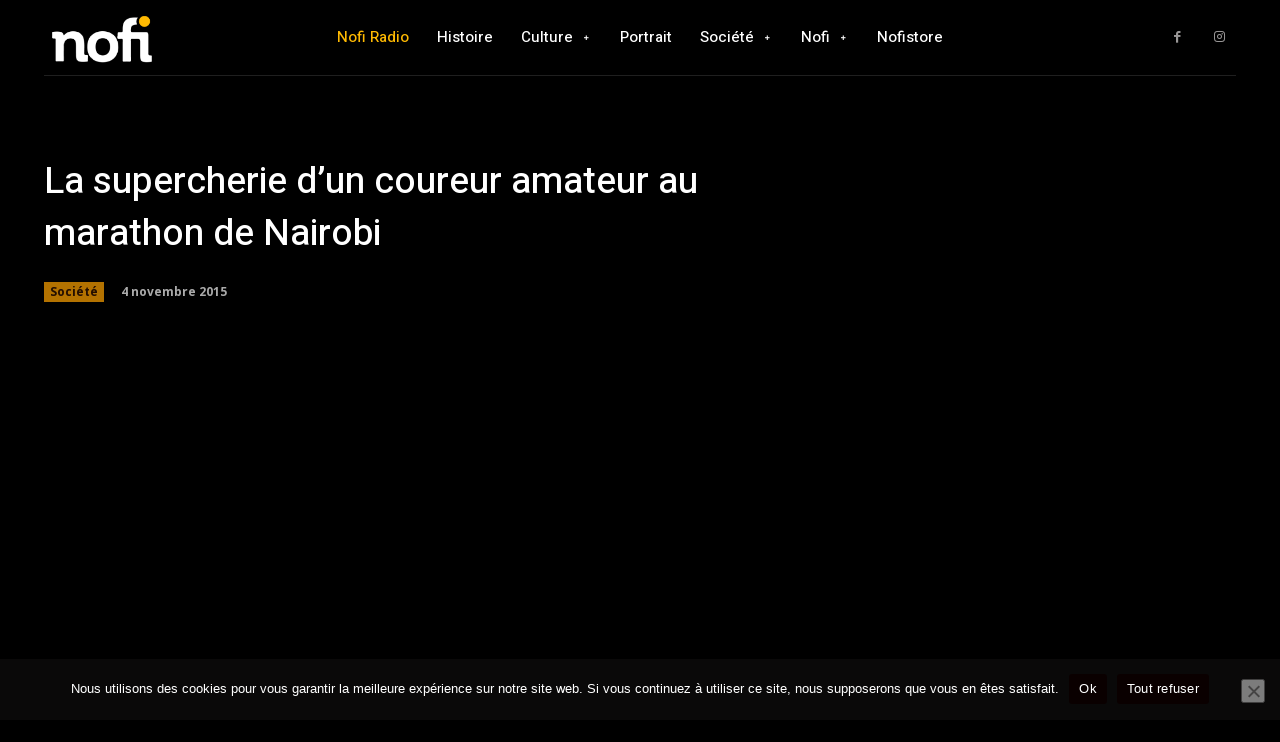

--- FILE ---
content_type: text/html; charset=UTF-8
request_url: https://www.nofi.media/2015/11/la-supercherie-dun-coureur-amateur-au-marathon-de-nairobi/24823
body_size: 67133
content:
<!doctype html >
<html lang="fr-FR" prefix="og: https://ogp.me/ns#">
<head>
<meta charset="UTF-8" />
<title>La supercherie d&#039;un coureur amateur au marathon de Nairobi</title>
<meta name="viewport" content="width=device-width, initial-scale=1.0">
<link rel="pingback" href="https://www.nofi.media/xmlrpc.php" />
<script>window._wca = window._wca || [];</script>
<!-- Optimisation des moteurs de recherche par Rank Math - https://rankmath.com/ -->
<meta name="description" content="A l&#039;occasion du marathon hommes de Nairobi au Kenya, un coureur amateur a dupé les organisateurs d&#039;une manière assez surprenante mais subtile."/>
<meta name="robots" content="follow, index, max-snippet:-1, max-video-preview:-1, max-image-preview:large"/>
<link rel="canonical" href="https://www.nofi.media/2015/11/la-supercherie-dun-coureur-amateur-au-marathon-de-nairobi/24823" />
<meta property="og:locale" content="fr_FR" />
<meta property="og:type" content="article" />
<meta property="og:title" content="La supercherie d&#039;un coureur amateur au marathon de Nairobi" />
<meta property="og:description" content="A l&#039;occasion du marathon hommes de Nairobi au Kenya, un coureur amateur a dupé les organisateurs d&#039;une manière assez surprenante mais subtile." />
<meta property="og:url" content="https://www.nofi.media/2015/11/la-supercherie-dun-coureur-amateur-au-marathon-de-nairobi/24823" />
<meta property="og:site_name" content="Nofi Media" />
<meta property="article:publisher" content="https://www.facebook.com/bignofi/" />
<meta property="article:author" content="https://www.facebook.com/jeremy.fawkesmusoki" />
<meta property="article:tag" content="Kenya" />
<meta property="article:tag" content="Diversion" />
<meta property="article:tag" content="marathon" />
<meta property="article:tag" content="tricherie" />
<meta property="article:section" content="Société" />
<meta property="og:updated_time" content="2015-11-04T20:20:39+01:00" />
<meta property="fb:admins" content="100064931732315" />
<meta property="og:image" content="https://www.nofi.media/wp-content/uploads/2015/11/Julius.jpg" />
<meta property="og:image:secure_url" content="https://www.nofi.media/wp-content/uploads/2015/11/Julius.jpg" />
<meta property="og:image:width" content="512" />
<meta property="og:image:height" content="341" />
<meta property="og:image:alt" content="La supercherie d&rsquo;un coureur amateur au marathon de Nairobi" />
<meta property="og:image:type" content="image/jpeg" />
<meta property="article:published_time" content="2015-11-04T18:17:48+01:00" />
<meta property="article:modified_time" content="2015-11-04T20:20:39+01:00" />
<meta name="twitter:card" content="summary_large_image" />
<meta name="twitter:title" content="La supercherie d&#039;un coureur amateur au marathon de Nairobi" />
<meta name="twitter:description" content="A l&#039;occasion du marathon hommes de Nairobi au Kenya, un coureur amateur a dupé les organisateurs d&#039;une manière assez surprenante mais subtile." />
<meta name="twitter:image" content="https://www.nofi.media/wp-content/uploads/2015/11/Julius.jpg" />
<meta name="twitter:label1" content="Écrit par" />
<meta name="twitter:data1" content="Abou Cissé" />
<meta name="twitter:label2" content="Temps de lecture" />
<meta name="twitter:data2" content="1 minute" />
<script type="application/ld+json" class="rank-math-schema">{"@context":"https://schema.org","@graph":[{"@type":"Organization","@id":"https://www.nofi.media/#organization","name":"NF EDITIONS","url":"https://www.nofi.media","sameAs":["https://www.facebook.com/bignofi/"],"email":"hello@nofi.fr","logo":{"@type":"ImageObject","@id":"https://www.nofi.media/#logo","url":"https://www.nofi.media/wp-content/uploads/2021/04/Sans-titre-1_01_2.png","contentUrl":"https://www.nofi.media/wp-content/uploads/2021/04/Sans-titre-1_01_2.png","caption":"Nofi Media","inLanguage":"fr-FR","width":"384","height":"366"}},{"@type":"WebSite","@id":"https://www.nofi.media/#website","url":"https://www.nofi.media","name":"Nofi Media","publisher":{"@id":"https://www.nofi.media/#organization"},"inLanguage":"fr-FR"},{"@type":"ImageObject","@id":"https://www.nofi.media/wp-content/uploads/2015/11/Julius.jpg","url":"https://www.nofi.media/wp-content/uploads/2015/11/Julius.jpg","width":"512","height":"341","inLanguage":"fr-FR"},{"@type":"BreadcrumbList","@id":"https://www.nofi.media/2015/11/la-supercherie-dun-coureur-amateur-au-marathon-de-nairobi/24823#breadcrumb","itemListElement":[{"@type":"ListItem","position":"1","item":{"@id":"https://www.nofi.media","name":"Accueil"}},{"@type":"ListItem","position":"2","item":{"@id":"https://www.nofi.media/2015/11/la-supercherie-dun-coureur-amateur-au-marathon-de-nairobi/24823","name":"La supercherie d&rsquo;un coureur amateur au marathon de Nairobi"}}]},{"@type":"WebPage","@id":"https://www.nofi.media/2015/11/la-supercherie-dun-coureur-amateur-au-marathon-de-nairobi/24823#webpage","url":"https://www.nofi.media/2015/11/la-supercherie-dun-coureur-amateur-au-marathon-de-nairobi/24823","name":"La supercherie d&#039;un coureur amateur au marathon de Nairobi","datePublished":"2015-11-04T18:17:48+01:00","dateModified":"2015-11-04T20:20:39+01:00","isPartOf":{"@id":"https://www.nofi.media/#website"},"primaryImageOfPage":{"@id":"https://www.nofi.media/wp-content/uploads/2015/11/Julius.jpg"},"inLanguage":"fr-FR","breadcrumb":{"@id":"https://www.nofi.media/2015/11/la-supercherie-dun-coureur-amateur-au-marathon-de-nairobi/24823#breadcrumb"}},{"@type":"Person","@id":"https://www.nofi.media/2015/11/la-supercherie-dun-coureur-amateur-au-marathon-de-nairobi/24823#author","name":"Abou Ciss\u00e9","image":{"@type":"ImageObject","@id":"https://secure.gravatar.com/avatar/b05efcbe529ef3c595b7b6b47a04c796bb8ee8582a08bc0270bf86033082a171?s=96&amp;d=mm&amp;r=g","url":"https://secure.gravatar.com/avatar/b05efcbe529ef3c595b7b6b47a04c796bb8ee8582a08bc0270bf86033082a171?s=96&amp;d=mm&amp;r=g","caption":"Abou Ciss\u00e9","inLanguage":"fr-FR"},"worksFor":{"@id":"https://www.nofi.media/#organization"}},{"@type":"BlogPosting","headline":"La supercherie d&#039;un coureur amateur au marathon de Nairobi","datePublished":"2015-11-04T18:17:48+01:00","dateModified":"2015-11-04T20:20:39+01:00","author":{"@id":"https://www.nofi.media/2015/11/la-supercherie-dun-coureur-amateur-au-marathon-de-nairobi/24823#author","name":"Abou Ciss\u00e9"},"publisher":{"@id":"https://www.nofi.media/#organization"},"description":"A l&#039;occasion du marathon hommes de Nairobi au Kenya, un coureur amateur a dup\u00e9 les organisateurs d&#039;une mani\u00e8re assez surprenante mais subtile.","name":"La supercherie d&#039;un coureur amateur au marathon de Nairobi","@id":"https://www.nofi.media/2015/11/la-supercherie-dun-coureur-amateur-au-marathon-de-nairobi/24823#richSnippet","isPartOf":{"@id":"https://www.nofi.media/2015/11/la-supercherie-dun-coureur-amateur-au-marathon-de-nairobi/24823#webpage"},"image":{"@id":"https://www.nofi.media/wp-content/uploads/2015/11/Julius.jpg"},"inLanguage":"fr-FR","mainEntityOfPage":{"@id":"https://www.nofi.media/2015/11/la-supercherie-dun-coureur-amateur-au-marathon-de-nairobi/24823#webpage"}}]}</script>
<!-- /Extension Rank Math WordPress SEO -->
<link rel='dns-prefetch' href='//stats.wp.com' />
<link rel='dns-prefetch' href='//www.googletagmanager.com' />
<link rel='dns-prefetch' href='//fonts.googleapis.com' />
<link rel='dns-prefetch' href='//pagead2.googlesyndication.com' />
<link rel="alternate" type="application/rss+xml" title="Nofi Media &raquo; Flux" href="https://www.nofi.media/feed" />
<link rel="alternate" type="application/rss+xml" title="Nofi Media &raquo; Flux des commentaires" href="https://www.nofi.media/comments/feed" />
<link rel="alternate" type="application/rss+xml" title="Nofi Media &raquo; La supercherie d&rsquo;un coureur amateur au marathon de Nairobi Flux des commentaires" href="https://www.nofi.media/2015/11/la-supercherie-dun-coureur-amateur-au-marathon-de-nairobi/24823/feed" />
<link rel="alternate" title="oEmbed (JSON)" type="application/json+oembed" href="https://www.nofi.media/wp-json/oembed/1.0/embed?url=https%3A%2F%2Fwww.nofi.media%2F2015%2F11%2Fla-supercherie-dun-coureur-amateur-au-marathon-de-nairobi%2F24823&#038;lang=fr" />
<link rel="alternate" title="oEmbed (XML)" type="text/xml+oembed" href="https://www.nofi.media/wp-json/oembed/1.0/embed?url=https%3A%2F%2Fwww.nofi.media%2F2015%2F11%2Fla-supercherie-dun-coureur-amateur-au-marathon-de-nairobi%2F24823&#038;format=xml&#038;lang=fr" />
<!-- This site uses the Google Analytics by MonsterInsights plugin v9.11.1 - Using Analytics tracking - https://www.monsterinsights.com/ -->
<script src="//www.googletagmanager.com/gtag/js?id=G-SZ4VPMB5P5"  data-cfasync="false" data-wpfc-render="false" type="text/javascript" async></script>
<script data-cfasync="false" data-wpfc-render="false" type="text/javascript">
var mi_version = '9.11.1';
var mi_track_user = true;
var mi_no_track_reason = '';
var MonsterInsightsDefaultLocations = {"page_location":"https:\/\/www.nofi.media\/2015\/11\/la-supercherie-dun-coureur-amateur-au-marathon-de-nairobi\/24823\/"};
if ( typeof MonsterInsightsPrivacyGuardFilter === 'function' ) {
var MonsterInsightsLocations = (typeof MonsterInsightsExcludeQuery === 'object') ? MonsterInsightsPrivacyGuardFilter( MonsterInsightsExcludeQuery ) : MonsterInsightsPrivacyGuardFilter( MonsterInsightsDefaultLocations );
} else {
var MonsterInsightsLocations = (typeof MonsterInsightsExcludeQuery === 'object') ? MonsterInsightsExcludeQuery : MonsterInsightsDefaultLocations;
}
var disableStrs = [
'ga-disable-G-SZ4VPMB5P5',
];
/* Function to detect opted out users */
function __gtagTrackerIsOptedOut() {
for (var index = 0; index < disableStrs.length; index++) {
if (document.cookie.indexOf(disableStrs[index] + '=true') > -1) {
return true;
}
}
return false;
}
/* Disable tracking if the opt-out cookie exists. */
if (__gtagTrackerIsOptedOut()) {
for (var index = 0; index < disableStrs.length; index++) {
window[disableStrs[index]] = true;
}
}
/* Opt-out function */
function __gtagTrackerOptout() {
for (var index = 0; index < disableStrs.length; index++) {
document.cookie = disableStrs[index] + '=true; expires=Thu, 31 Dec 2099 23:59:59 UTC; path=/';
window[disableStrs[index]] = true;
}
}
if ('undefined' === typeof gaOptout) {
function gaOptout() {
__gtagTrackerOptout();
}
}
window.dataLayer = window.dataLayer || [];
window.MonsterInsightsDualTracker = {
helpers: {},
trackers: {},
};
if (mi_track_user) {
function __gtagDataLayer() {
dataLayer.push(arguments);
}
function __gtagTracker(type, name, parameters) {
if (!parameters) {
parameters = {};
}
if (parameters.send_to) {
__gtagDataLayer.apply(null, arguments);
return;
}
if (type === 'event') {
parameters.send_to = monsterinsights_frontend.v4_id;
var hookName = name;
if (typeof parameters['event_category'] !== 'undefined') {
hookName = parameters['event_category'] + ':' + name;
}
if (typeof MonsterInsightsDualTracker.trackers[hookName] !== 'undefined') {
MonsterInsightsDualTracker.trackers[hookName](parameters);
} else {
__gtagDataLayer('event', name, parameters);
}
} else {
__gtagDataLayer.apply(null, arguments);
}
}
__gtagTracker('js', new Date());
__gtagTracker('set', {
'developer_id.dZGIzZG': true,
});
if ( MonsterInsightsLocations.page_location ) {
__gtagTracker('set', MonsterInsightsLocations);
}
__gtagTracker('config', 'G-SZ4VPMB5P5', {"forceSSL":"true","link_attribution":"true"} );
window.gtag = __gtagTracker;										(function () {
/* https://developers.google.com/analytics/devguides/collection/analyticsjs/ */
/* ga and __gaTracker compatibility shim. */
var noopfn = function () {
return null;
};
var newtracker = function () {
return new Tracker();
};
var Tracker = function () {
return null;
};
var p = Tracker.prototype;
p.get = noopfn;
p.set = noopfn;
p.send = function () {
var args = Array.prototype.slice.call(arguments);
args.unshift('send');
__gaTracker.apply(null, args);
};
var __gaTracker = function () {
var len = arguments.length;
if (len === 0) {
return;
}
var f = arguments[len - 1];
if (typeof f !== 'object' || f === null || typeof f.hitCallback !== 'function') {
if ('send' === arguments[0]) {
var hitConverted, hitObject = false, action;
if ('event' === arguments[1]) {
if ('undefined' !== typeof arguments[3]) {
hitObject = {
'eventAction': arguments[3],
'eventCategory': arguments[2],
'eventLabel': arguments[4],
'value': arguments[5] ? arguments[5] : 1,
}
}
}
if ('pageview' === arguments[1]) {
if ('undefined' !== typeof arguments[2]) {
hitObject = {
'eventAction': 'page_view',
'page_path': arguments[2],
}
}
}
if (typeof arguments[2] === 'object') {
hitObject = arguments[2];
}
if (typeof arguments[5] === 'object') {
Object.assign(hitObject, arguments[5]);
}
if ('undefined' !== typeof arguments[1].hitType) {
hitObject = arguments[1];
if ('pageview' === hitObject.hitType) {
hitObject.eventAction = 'page_view';
}
}
if (hitObject) {
action = 'timing' === arguments[1].hitType ? 'timing_complete' : hitObject.eventAction;
hitConverted = mapArgs(hitObject);
__gtagTracker('event', action, hitConverted);
}
}
return;
}
function mapArgs(args) {
var arg, hit = {};
var gaMap = {
'eventCategory': 'event_category',
'eventAction': 'event_action',
'eventLabel': 'event_label',
'eventValue': 'event_value',
'nonInteraction': 'non_interaction',
'timingCategory': 'event_category',
'timingVar': 'name',
'timingValue': 'value',
'timingLabel': 'event_label',
'page': 'page_path',
'location': 'page_location',
'title': 'page_title',
'referrer' : 'page_referrer',
};
for (arg in args) {
if (!(!args.hasOwnProperty(arg) || !gaMap.hasOwnProperty(arg))) {
hit[gaMap[arg]] = args[arg];
} else {
hit[arg] = args[arg];
}
}
return hit;
}
try {
f.hitCallback();
} catch (ex) {
}
};
__gaTracker.create = newtracker;
__gaTracker.getByName = newtracker;
__gaTracker.getAll = function () {
return [];
};
__gaTracker.remove = noopfn;
__gaTracker.loaded = true;
window['__gaTracker'] = __gaTracker;
})();
} else {
console.log("");
(function () {
function __gtagTracker() {
return null;
}
window['__gtagTracker'] = __gtagTracker;
window['gtag'] = __gtagTracker;
})();
}
</script>
<!-- / Google Analytics by MonsterInsights -->
<style id='wp-img-auto-sizes-contain-inline-css' type='text/css'>
img:is([sizes=auto i],[sizes^="auto," i]){contain-intrinsic-size:3000px 1500px}
/*# sourceURL=wp-img-auto-sizes-contain-inline-css */
</style>
<style id='wp-emoji-styles-inline-css' type='text/css'>
img.wp-smiley, img.emoji {
display: inline !important;
border: none !important;
box-shadow: none !important;
height: 1em !important;
width: 1em !important;
margin: 0 0.07em !important;
vertical-align: -0.1em !important;
background: none !important;
padding: 0 !important;
}
/*# sourceURL=wp-emoji-styles-inline-css */
</style>
<!-- <link rel='stylesheet' id='wp-block-library-css' href='https://www.nofi.media/wp-includes/css/dist/block-library/style.css?ver=95537a15ed73a7c2970c87f077353d60' type='text/css' media='all' /> -->
<link rel="stylesheet" type="text/css" href="//www.nofi.media/wp-content/cache/wpfc-minified/2cofuo4d/p1ve.css" media="all"/>
<style id='global-styles-inline-css' type='text/css'>
:root{--wp--preset--aspect-ratio--square: 1;--wp--preset--aspect-ratio--4-3: 4/3;--wp--preset--aspect-ratio--3-4: 3/4;--wp--preset--aspect-ratio--3-2: 3/2;--wp--preset--aspect-ratio--2-3: 2/3;--wp--preset--aspect-ratio--16-9: 16/9;--wp--preset--aspect-ratio--9-16: 9/16;--wp--preset--color--black: #000000;--wp--preset--color--cyan-bluish-gray: #abb8c3;--wp--preset--color--white: #ffffff;--wp--preset--color--pale-pink: #f78da7;--wp--preset--color--vivid-red: #cf2e2e;--wp--preset--color--luminous-vivid-orange: #ff6900;--wp--preset--color--luminous-vivid-amber: #fcb900;--wp--preset--color--light-green-cyan: #7bdcb5;--wp--preset--color--vivid-green-cyan: #00d084;--wp--preset--color--pale-cyan-blue: #8ed1fc;--wp--preset--color--vivid-cyan-blue: #0693e3;--wp--preset--color--vivid-purple: #9b51e0;--wp--preset--gradient--vivid-cyan-blue-to-vivid-purple: linear-gradient(135deg,rgb(6,147,227) 0%,rgb(155,81,224) 100%);--wp--preset--gradient--light-green-cyan-to-vivid-green-cyan: linear-gradient(135deg,rgb(122,220,180) 0%,rgb(0,208,130) 100%);--wp--preset--gradient--luminous-vivid-amber-to-luminous-vivid-orange: linear-gradient(135deg,rgb(252,185,0) 0%,rgb(255,105,0) 100%);--wp--preset--gradient--luminous-vivid-orange-to-vivid-red: linear-gradient(135deg,rgb(255,105,0) 0%,rgb(207,46,46) 100%);--wp--preset--gradient--very-light-gray-to-cyan-bluish-gray: linear-gradient(135deg,rgb(238,238,238) 0%,rgb(169,184,195) 100%);--wp--preset--gradient--cool-to-warm-spectrum: linear-gradient(135deg,rgb(74,234,220) 0%,rgb(151,120,209) 20%,rgb(207,42,186) 40%,rgb(238,44,130) 60%,rgb(251,105,98) 80%,rgb(254,248,76) 100%);--wp--preset--gradient--blush-light-purple: linear-gradient(135deg,rgb(255,206,236) 0%,rgb(152,150,240) 100%);--wp--preset--gradient--blush-bordeaux: linear-gradient(135deg,rgb(254,205,165) 0%,rgb(254,45,45) 50%,rgb(107,0,62) 100%);--wp--preset--gradient--luminous-dusk: linear-gradient(135deg,rgb(255,203,112) 0%,rgb(199,81,192) 50%,rgb(65,88,208) 100%);--wp--preset--gradient--pale-ocean: linear-gradient(135deg,rgb(255,245,203) 0%,rgb(182,227,212) 50%,rgb(51,167,181) 100%);--wp--preset--gradient--electric-grass: linear-gradient(135deg,rgb(202,248,128) 0%,rgb(113,206,126) 100%);--wp--preset--gradient--midnight: linear-gradient(135deg,rgb(2,3,129) 0%,rgb(40,116,252) 100%);--wp--preset--font-size--small: 11px;--wp--preset--font-size--medium: 20px;--wp--preset--font-size--large: 32px;--wp--preset--font-size--x-large: 42px;--wp--preset--font-size--regular: 15px;--wp--preset--font-size--larger: 50px;--wp--preset--spacing--20: 0.44rem;--wp--preset--spacing--30: 0.67rem;--wp--preset--spacing--40: 1rem;--wp--preset--spacing--50: 1.5rem;--wp--preset--spacing--60: 2.25rem;--wp--preset--spacing--70: 3.38rem;--wp--preset--spacing--80: 5.06rem;--wp--preset--shadow--natural: 6px 6px 9px rgba(0, 0, 0, 0.2);--wp--preset--shadow--deep: 12px 12px 50px rgba(0, 0, 0, 0.4);--wp--preset--shadow--sharp: 6px 6px 0px rgba(0, 0, 0, 0.2);--wp--preset--shadow--outlined: 6px 6px 0px -3px rgb(255, 255, 255), 6px 6px rgb(0, 0, 0);--wp--preset--shadow--crisp: 6px 6px 0px rgb(0, 0, 0);}:where(.is-layout-flex){gap: 0.5em;}:where(.is-layout-grid){gap: 0.5em;}body .is-layout-flex{display: flex;}.is-layout-flex{flex-wrap: wrap;align-items: center;}.is-layout-flex > :is(*, div){margin: 0;}body .is-layout-grid{display: grid;}.is-layout-grid > :is(*, div){margin: 0;}:where(.wp-block-columns.is-layout-flex){gap: 2em;}:where(.wp-block-columns.is-layout-grid){gap: 2em;}:where(.wp-block-post-template.is-layout-flex){gap: 1.25em;}:where(.wp-block-post-template.is-layout-grid){gap: 1.25em;}.has-black-color{color: var(--wp--preset--color--black) !important;}.has-cyan-bluish-gray-color{color: var(--wp--preset--color--cyan-bluish-gray) !important;}.has-white-color{color: var(--wp--preset--color--white) !important;}.has-pale-pink-color{color: var(--wp--preset--color--pale-pink) !important;}.has-vivid-red-color{color: var(--wp--preset--color--vivid-red) !important;}.has-luminous-vivid-orange-color{color: var(--wp--preset--color--luminous-vivid-orange) !important;}.has-luminous-vivid-amber-color{color: var(--wp--preset--color--luminous-vivid-amber) !important;}.has-light-green-cyan-color{color: var(--wp--preset--color--light-green-cyan) !important;}.has-vivid-green-cyan-color{color: var(--wp--preset--color--vivid-green-cyan) !important;}.has-pale-cyan-blue-color{color: var(--wp--preset--color--pale-cyan-blue) !important;}.has-vivid-cyan-blue-color{color: var(--wp--preset--color--vivid-cyan-blue) !important;}.has-vivid-purple-color{color: var(--wp--preset--color--vivid-purple) !important;}.has-black-background-color{background-color: var(--wp--preset--color--black) !important;}.has-cyan-bluish-gray-background-color{background-color: var(--wp--preset--color--cyan-bluish-gray) !important;}.has-white-background-color{background-color: var(--wp--preset--color--white) !important;}.has-pale-pink-background-color{background-color: var(--wp--preset--color--pale-pink) !important;}.has-vivid-red-background-color{background-color: var(--wp--preset--color--vivid-red) !important;}.has-luminous-vivid-orange-background-color{background-color: var(--wp--preset--color--luminous-vivid-orange) !important;}.has-luminous-vivid-amber-background-color{background-color: var(--wp--preset--color--luminous-vivid-amber) !important;}.has-light-green-cyan-background-color{background-color: var(--wp--preset--color--light-green-cyan) !important;}.has-vivid-green-cyan-background-color{background-color: var(--wp--preset--color--vivid-green-cyan) !important;}.has-pale-cyan-blue-background-color{background-color: var(--wp--preset--color--pale-cyan-blue) !important;}.has-vivid-cyan-blue-background-color{background-color: var(--wp--preset--color--vivid-cyan-blue) !important;}.has-vivid-purple-background-color{background-color: var(--wp--preset--color--vivid-purple) !important;}.has-black-border-color{border-color: var(--wp--preset--color--black) !important;}.has-cyan-bluish-gray-border-color{border-color: var(--wp--preset--color--cyan-bluish-gray) !important;}.has-white-border-color{border-color: var(--wp--preset--color--white) !important;}.has-pale-pink-border-color{border-color: var(--wp--preset--color--pale-pink) !important;}.has-vivid-red-border-color{border-color: var(--wp--preset--color--vivid-red) !important;}.has-luminous-vivid-orange-border-color{border-color: var(--wp--preset--color--luminous-vivid-orange) !important;}.has-luminous-vivid-amber-border-color{border-color: var(--wp--preset--color--luminous-vivid-amber) !important;}.has-light-green-cyan-border-color{border-color: var(--wp--preset--color--light-green-cyan) !important;}.has-vivid-green-cyan-border-color{border-color: var(--wp--preset--color--vivid-green-cyan) !important;}.has-pale-cyan-blue-border-color{border-color: var(--wp--preset--color--pale-cyan-blue) !important;}.has-vivid-cyan-blue-border-color{border-color: var(--wp--preset--color--vivid-cyan-blue) !important;}.has-vivid-purple-border-color{border-color: var(--wp--preset--color--vivid-purple) !important;}.has-vivid-cyan-blue-to-vivid-purple-gradient-background{background: var(--wp--preset--gradient--vivid-cyan-blue-to-vivid-purple) !important;}.has-light-green-cyan-to-vivid-green-cyan-gradient-background{background: var(--wp--preset--gradient--light-green-cyan-to-vivid-green-cyan) !important;}.has-luminous-vivid-amber-to-luminous-vivid-orange-gradient-background{background: var(--wp--preset--gradient--luminous-vivid-amber-to-luminous-vivid-orange) !important;}.has-luminous-vivid-orange-to-vivid-red-gradient-background{background: var(--wp--preset--gradient--luminous-vivid-orange-to-vivid-red) !important;}.has-very-light-gray-to-cyan-bluish-gray-gradient-background{background: var(--wp--preset--gradient--very-light-gray-to-cyan-bluish-gray) !important;}.has-cool-to-warm-spectrum-gradient-background{background: var(--wp--preset--gradient--cool-to-warm-spectrum) !important;}.has-blush-light-purple-gradient-background{background: var(--wp--preset--gradient--blush-light-purple) !important;}.has-blush-bordeaux-gradient-background{background: var(--wp--preset--gradient--blush-bordeaux) !important;}.has-luminous-dusk-gradient-background{background: var(--wp--preset--gradient--luminous-dusk) !important;}.has-pale-ocean-gradient-background{background: var(--wp--preset--gradient--pale-ocean) !important;}.has-electric-grass-gradient-background{background: var(--wp--preset--gradient--electric-grass) !important;}.has-midnight-gradient-background{background: var(--wp--preset--gradient--midnight) !important;}.has-small-font-size{font-size: var(--wp--preset--font-size--small) !important;}.has-medium-font-size{font-size: var(--wp--preset--font-size--medium) !important;}.has-large-font-size{font-size: var(--wp--preset--font-size--large) !important;}.has-x-large-font-size{font-size: var(--wp--preset--font-size--x-large) !important;}
/*# sourceURL=global-styles-inline-css */
</style>
<style id='core-block-supports-inline-css' type='text/css'>
/**
* Core styles: block-supports
*/
/*# sourceURL=core-block-supports-inline-css */
</style>
<style id='classic-theme-styles-inline-css' type='text/css'>
/**
* These rules are needed for backwards compatibility.
* They should match the button element rules in the base theme.json file.
*/
.wp-block-button__link {
color: #ffffff;
background-color: #32373c;
border-radius: 9999px; /* 100% causes an oval, but any explicit but really high value retains the pill shape. */
/* This needs a low specificity so it won't override the rules from the button element if defined in theme.json. */
box-shadow: none;
text-decoration: none;
/* The extra 2px are added to size solids the same as the outline versions.*/
padding: calc(0.667em + 2px) calc(1.333em + 2px);
font-size: 1.125em;
}
.wp-block-file__button {
background: #32373c;
color: #ffffff;
text-decoration: none;
}
/*# sourceURL=/wp-includes/css/classic-themes.css */
</style>
<!-- <link rel='stylesheet' id='ap_plugin_main_stylesheet-css' href='https://www.nofi.media/wp-content/plugins/ap-plugin-scripteo/frontend/css/asset/style.css?ver=95537a15ed73a7c2970c87f077353d60' type='text/css' media='all' /> -->
<!-- <link rel='stylesheet' id='ap_plugin_user_panel-css' href='https://www.nofi.media/wp-content/plugins/ap-plugin-scripteo/frontend/css/asset/user-panel.css?ver=95537a15ed73a7c2970c87f077353d60' type='text/css' media='all' /> -->
<!-- <link rel='stylesheet' id='ap_plugin_template_stylesheet-css' href='https://www.nofi.media/wp-content/plugins/ap-plugin-scripteo/frontend/css/all.css?ver=95537a15ed73a7c2970c87f077353d60' type='text/css' media='all' /> -->
<!-- <link rel='stylesheet' id='ap_plugin_animate_stylesheet-css' href='https://www.nofi.media/wp-content/plugins/ap-plugin-scripteo/frontend/css/asset/animate.css?ver=95537a15ed73a7c2970c87f077353d60' type='text/css' media='all' /> -->
<!-- <link rel='stylesheet' id='ap_plugin_chart_stylesheet-css' href='https://www.nofi.media/wp-content/plugins/ap-plugin-scripteo/frontend/css/asset/chart.css?ver=95537a15ed73a7c2970c87f077353d60' type='text/css' media='all' /> -->
<!-- <link rel='stylesheet' id='ap_plugin_carousel_stylesheet-css' href='https://www.nofi.media/wp-content/plugins/ap-plugin-scripteo/frontend/css/asset/bsa.carousel.css?ver=95537a15ed73a7c2970c87f077353d60' type='text/css' media='all' /> -->
<!-- <link rel='stylesheet' id='ap_plugin_materialize_stylesheet-css' href='https://www.nofi.media/wp-content/plugins/ap-plugin-scripteo/frontend/css/asset/material-design.css?ver=95537a15ed73a7c2970c87f077353d60' type='text/css' media='all' /> -->
<!-- <link rel='stylesheet' id='cookie-notice-front-css' href='https://www.nofi.media/wp-content/plugins/cookie-notice/css/front.css?ver=2.5.11' type='text/css' media='all' /> -->
<!-- <link rel='stylesheet' id='woocommerce-layout-css' href='https://www.nofi.media/wp-content/plugins/woocommerce/assets/css/woocommerce-layout.css?ver=10.4.3' type='text/css' media='all' /> -->
<link rel="stylesheet" type="text/css" href="//www.nofi.media/wp-content/cache/wpfc-minified/drpcuuro/p1ve.css" media="all"/>
<style id='woocommerce-layout-inline-css' type='text/css'>
.infinite-scroll .woocommerce-pagination {
display: none;
}
/*# sourceURL=woocommerce-layout-inline-css */
</style>
<!-- <link rel='stylesheet' id='woocommerce-smallscreen-css' href='https://www.nofi.media/wp-content/plugins/woocommerce/assets/css/woocommerce-smallscreen.css?ver=10.4.3' type='text/css' media='only screen and (max-width: 768px)' /> -->
<link rel="stylesheet" type="text/css" href="//www.nofi.media/wp-content/cache/wpfc-minified/87djshjv/p1ve.css" media="only screen and (max-width: 768px)"/>
<!-- <link rel='stylesheet' id='woocommerce-general-css' href='https://www.nofi.media/wp-content/plugins/woocommerce/assets/css/woocommerce.css?ver=10.4.3' type='text/css' media='all' /> -->
<link rel="stylesheet" type="text/css" href="//www.nofi.media/wp-content/cache/wpfc-minified/q7ymwslt/p1ve.css" media="all"/>
<style id='woocommerce-inline-inline-css' type='text/css'>
.woocommerce form .form-row .required { visibility: visible; }
/*# sourceURL=woocommerce-inline-inline-css */
</style>
<!-- <link rel='stylesheet' id='td-plugin-multi-purpose-css' href='https://www.nofi.media/wp-content/plugins/td-composer/td-multi-purpose/style.css?ver=e462493fbefecc1c77b3f5de91c3f3ed' type='text/css' media='all' /> -->
<link rel="stylesheet" type="text/css" href="//www.nofi.media/wp-content/cache/wpfc-minified/fturbb1k/p1ve.css" media="all"/>
<link rel='stylesheet' id='google-fonts-style-css' href='https://fonts.googleapis.com/css?family=Open+Sans%3A400%2C600%2C700%2C500%7CRoboto%3A400%2C600%2C700%2C500%7CHeebo%3A500%2C400&#038;display=swap&#038;ver=12.7.2' type='text/css' media='all' />
<!-- <link rel='stylesheet' id='flick-css' href='https://www.nofi.media/wp-content/plugins/mailchimp/assets/css/flick/flick.css?ver=2.0.1' type='text/css' media='all' /> -->
<!-- <link rel='stylesheet' id='mailchimp_sf_main_css-css' href='https://www.nofi.media/wp-content/plugins/mailchimp/assets/css/frontend.css?ver=2.0.1' type='text/css' media='all' /> -->
<link rel="stylesheet" type="text/css" href="//www.nofi.media/wp-content/cache/wpfc-minified/lyyam1u8/4i1sb.css" media="all"/>
<!-- <link rel='stylesheet' id='algolia-autocomplete-css' href='https://www.nofi.media/wp-content/plugins/search-by-algolia-instant-relevant-results/includes/../css/algolia-autocomplete.css?ver=2.11.2' type='text/css' media='screen' /> -->
<link rel="stylesheet" type="text/css" href="//www.nofi.media/wp-content/cache/wpfc-minified/qwq2hkit/p1ve.css" media="screen"/>
<!-- <link rel='stylesheet' id='td-multipurpose-css' href='https://www.nofi.media/wp-content/plugins/td-composer/assets/fonts/td-multipurpose/td-multipurpose.css?ver=e462493fbefecc1c77b3f5de91c3f3ed' type='text/css' media='all' /> -->
<!-- <link rel='stylesheet' id='td-theme-css' href='https://www.nofi.media/wp-content/themes/Newspaper/style.css?ver=12.7.2' type='text/css' media='all' /> -->
<link rel="stylesheet" type="text/css" href="//www.nofi.media/wp-content/cache/wpfc-minified/drz728td/p1ve.css" media="all"/>
<style id='td-theme-inline-css' type='text/css'>@media (max-width:767px){.td-header-desktop-wrap{display:none}}@media (min-width:767px){.td-header-mobile-wrap{display:none}}</style>
<!-- <link rel='stylesheet' id='td-theme-woo-css' href='https://www.nofi.media/wp-content/themes/Newspaper/style-woocommerce.css?ver=12.7.2' type='text/css' media='all' /> -->
<!-- <link rel='stylesheet' id='td-legacy-framework-front-style-css' href='https://www.nofi.media/wp-content/plugins/td-composer/legacy/Newspaper/assets/css/td_legacy_main.css?ver=e462493fbefecc1c77b3f5de91c3f3ed' type='text/css' media='all' /> -->
<!-- <link rel='stylesheet' id='td-legacy-framework-woo-style-css' href='https://www.nofi.media/wp-content/plugins/td-composer/legacy/Newspaper/assets/css/td_legacy_woocommerce.css?ver=95537a15ed73a7c2970c87f077353d60' type='text/css' media='all' /> -->
<!-- <link rel='stylesheet' id='tdb_style_cloud_templates_front-css' href='https://www.nofi.media/wp-content/plugins/td-cloud-library/assets/css/tdb_main.css?ver=94753ae56b0030d8cbea6a556906ceb0' type='text/css' media='all' /> -->
<link rel="stylesheet" type="text/css" href="//www.nofi.media/wp-content/cache/wpfc-minified/8krudall/p1ve.css" media="all"/>
<script src='//www.nofi.media/wp-content/cache/wpfc-minified/f46tw4e5/4i1sb.js' type="text/javascript"></script>
<!-- <script type="text/javascript" src="https://www.nofi.media/wp-content/plugins/google-analytics-for-wordpress/assets/js/frontend-gtag.js?ver=1769005479" id="monsterinsights-frontend-script-js" async="async" data-wp-strategy="async"></script> -->
<script data-cfasync="false" data-wpfc-render="false" type="text/javascript" id='monsterinsights-frontend-script-js-extra'>/* <![CDATA[ */
var monsterinsights_frontend = {"js_events_tracking":"true","download_extensions":"doc,pdf,ppt,zip,xls,docx,pptx,xlsx","inbound_paths":"[{\"path\":\"\\\/go\\\/\",\"label\":\"affiliate\"},{\"path\":\"\\\/recommend\\\/\",\"label\":\"affiliate\"}]","home_url":"https:\/\/www.nofi.media","hash_tracking":"false","v4_id":"G-SZ4VPMB5P5"};/* ]]> */
</script>
<script src='//www.nofi.media/wp-content/cache/wpfc-minified/1baef428/p2lc.js' type="text/javascript"></script>
<!-- <script type="text/javascript" src="https://www.nofi.media/wp-includes/js/jquery/jquery.js?ver=3.7.1" id="jquery-core-js"></script> -->
<!-- <script type="text/javascript" src="https://www.nofi.media/wp-includes/js/jquery/jquery-migrate.js?ver=3.4.1" id="jquery-migrate-js"></script> -->
<script type="text/javascript" id="thickbox-js-extra">
/* <![CDATA[ */
var thickboxL10n = {"next":"Suiv.\u00a0\u003E","prev":"\u003C\u00a0Pr\u00e9c.","image":"Image","of":"sur","close":"Fermer","noiframes":"Cette fonctionnalit\u00e9 requiert des iframes. Les iframes sont d\u00e9sactiv\u00e9es sur votre navigateur, ou alors il ne les accepte pas.","loadingAnimation":"https://www.nofi.media/wp-includes/js/thickbox/loadingAnimation.gif"};
//# sourceURL=thickbox-js-extra
/* ]]> */
</script>
<script src='//www.nofi.media/wp-content/cache/wpfc-minified/e42ac4r0/p1vf.js' type="text/javascript"></script>
<!-- <script type="text/javascript" src="https://www.nofi.media/wp-includes/js/thickbox/thickbox.js?ver=3.1-20121105" id="thickbox-js"></script> -->
<!-- <script type="text/javascript" src="https://www.nofi.media/wp-includes/js/underscore.min.js?ver=1.13.7" id="underscore-js"></script> -->
<!-- <script type="text/javascript" src="https://www.nofi.media/wp-includes/js/shortcode.js?ver=95537a15ed73a7c2970c87f077353d60" id="shortcode-js"></script> -->
<!-- <script type="text/javascript" src="https://www.nofi.media/wp-admin/js/media-upload.js?ver=95537a15ed73a7c2970c87f077353d60" id="media-upload-js"></script> -->
<script type="text/javascript" id="ap_plugin_js_script-js-extra">
/* <![CDATA[ */
var bsa_object = {"ajax_url":"https://www.nofi.media/wp-admin/admin-ajax.php"};
//# sourceURL=ap_plugin_js_script-js-extra
/* ]]> */
</script>
<script src='//www.nofi.media/wp-content/cache/wpfc-minified/1s82a055/p1vf.js' type="text/javascript"></script>
<!-- <script type="text/javascript" src="https://www.nofi.media/wp-content/plugins/ap-plugin-scripteo/frontend/js/script.js?ver=95537a15ed73a7c2970c87f077353d60" id="ap_plugin_js_script-js"></script> -->
<!-- <script type="text/javascript" src="https://www.nofi.media/wp-content/plugins/ap-plugin-scripteo/frontend/js/chart.js?ver=95537a15ed73a7c2970c87f077353d60" id="ap_plugin_chart_js_script-js"></script> -->
<!-- <script type="text/javascript" src="https://www.nofi.media/wp-content/plugins/ap-plugin-scripteo/frontend/js/jquery.simplyscroll.js?ver=95537a15ed73a7c2970c87f077353d60" id="ap_plugin_simply_scroll_js_script-js"></script> -->
<script type="text/javascript" id="cookie-notice-front-js-before">
/* <![CDATA[ */
var cnArgs = {"ajaxUrl":"https:\/\/www.nofi.media\/wp-admin\/admin-ajax.php","nonce":"7cc4382230","hideEffect":"fade","position":"bottom","onScroll":false,"onScrollOffset":100,"onClick":true,"cookieName":"cookie_notice_accepted","cookieTime":2592000,"cookieTimeRejected":2592000,"globalCookie":false,"redirection":true,"cache":false,"revokeCookies":false,"revokeCookiesOpt":"automatic"};
//# sourceURL=cookie-notice-front-js-before
/* ]]> */
</script>
<script src='//www.nofi.media/wp-content/cache/wpfc-minified/fp7yfjc9/4hxc9.js' type="text/javascript"></script>
<!-- <script type="text/javascript" src="https://www.nofi.media/wp-content/plugins/cookie-notice/js/front.js?ver=2.5.11" id="cookie-notice-front-js"></script> -->
<!-- <script type="text/javascript" src="https://www.nofi.media/wp-content/plugins/woocommerce/assets/js/jquery-blockui/jquery.blockUI.js?ver=2.7.0-wc.10.4.3" id="wc-jquery-blockui-js" defer="defer" data-wp-strategy="defer"></script> -->
<!-- <script type="text/javascript" src="https://www.nofi.media/wp-content/plugins/woocommerce/assets/js/js-cookie/js.cookie.js?ver=2.1.4-wc.10.4.3" id="wc-js-cookie-js" defer="defer" data-wp-strategy="defer"></script> -->
<script type="text/javascript" id="woocommerce-js-extra">
/* <![CDATA[ */
var woocommerce_params = {"ajax_url":"/wp-admin/admin-ajax.php","wc_ajax_url":"/?wc-ajax=%%endpoint%%","i18n_password_show":"Afficher le mot de passe","i18n_password_hide":"Masquer le mot de passe"};
//# sourceURL=woocommerce-js-extra
/* ]]> */
</script>
<script src='//www.nofi.media/wp-content/cache/wpfc-minified/jo7vpczh/p1vf.js' type="text/javascript"></script>
<!-- <script type="text/javascript" src="https://www.nofi.media/wp-content/plugins/woocommerce/assets/js/frontend/woocommerce.js?ver=10.4.3" id="woocommerce-js" defer="defer" data-wp-strategy="defer"></script> -->
<script type="text/javascript" id="WCPAY_ASSETS-js-extra">
/* <![CDATA[ */
var wcpayAssets = {"url":"https://www.nofi.media/wp-content/plugins/woocommerce-payments/dist/"};
//# sourceURL=WCPAY_ASSETS-js-extra
/* ]]> */
</script>
<script type="text/javascript" src="https://stats.wp.com/s-202604.js" id="woocommerce-analytics-js" defer="defer" data-wp-strategy="defer"></script>
<script type="text/javascript" id="wp-util-js-extra">
/* <![CDATA[ */
var _wpUtilSettings = {"ajax":{"url":"/wp-admin/admin-ajax.php"}};
//# sourceURL=wp-util-js-extra
/* ]]> */
</script>
<script src='//www.nofi.media/wp-content/cache/wpfc-minified/31g0whee/p1vf.js' type="text/javascript"></script>
<!-- <script type="text/javascript" src="https://www.nofi.media/wp-includes/js/wp-util.js?ver=95537a15ed73a7c2970c87f077353d60" id="wp-util-js"></script> -->
<!-- <script type="text/javascript" src="https://www.nofi.media/wp-content/plugins/search-by-algolia-instant-relevant-results/includes/../js/algoliasearch/algoliasearch.jquery.js?ver=2.11.2" id="algolia-search-js"></script> -->
<!-- <script type="text/javascript" src="https://www.nofi.media/wp-content/plugins/search-by-algolia-instant-relevant-results/includes/../js/autocomplete.js/autocomplete.js?ver=2.11.2" id="algolia-autocomplete-js"></script> -->
<!-- <script type="text/javascript" src="https://www.nofi.media/wp-content/plugins/search-by-algolia-instant-relevant-results/includes/../js/autocomplete-noconflict.js?ver=2.11.2" id="algolia-autocomplete-noconflict-js"></script> -->
<!-- Extrait de code de la balise Google (gtag.js) ajouté par Site Kit -->
<!-- Extrait Google Analytics ajouté par Site Kit -->
<script type="text/javascript" src="https://www.googletagmanager.com/gtag/js?id=GT-PLTRNLM" id="google_gtagjs-js" async></script>
<script type="text/javascript" id="google_gtagjs-js-after">
/* <![CDATA[ */
window.dataLayer = window.dataLayer || [];function gtag(){dataLayer.push(arguments);}
gtag("set","linker",{"domains":["www.nofi.media"]});
gtag("js", new Date());
gtag("set", "developer_id.dZTNiMT", true);
gtag("config", "GT-PLTRNLM", {"googlesitekit_post_type":"post","googlesitekit_post_author":"Abou Ciss\u00e9","googlesitekit_post_date":"20151104"});
//# sourceURL=google_gtagjs-js-after
/* ]]> */
</script>
<link rel="https://api.w.org/" href="https://www.nofi.media/wp-json/" /><link rel="alternate" title="JSON" type="application/json" href="https://www.nofi.media/wp-json/wp/v2/posts/24823" /><link rel="EditURI" type="application/rsd+xml" title="RSD" href="https://www.nofi.media/xmlrpc.php?rsd" />
<style>
/* Custom BSA_PRO Styles */
/* fonts */
/* form */
.bsaProOrderingForm {  color: #000000 !important; }
.bsaProInput input,
.bsaProInput input[type='file'],
.bsaProSelectSpace select,
.bsaProInputsRight .bsaInputInner,
.bsaProInputsRight .bsaInputInner label {   }
.bsaProPrice  {  }
.bsaProDiscount  {   }
.bsaProOrderingForm .bsaProSubmit,
.bsaProOrderingForm .bsaProSubmit:hover,
.bsaProOrderingForm .bsaProSubmit:active {   }
/* alerts */
.bsaProAlert,
.bsaProAlert > a,
.bsaProAlert > a:hover,
.bsaProAlert > a:focus { color: #dd3333 !important; }
.bsaProAlertSuccess {  }
.bsaProAlertFailed {  }
/* stats */
.bsaStatsWrapper .ct-chart .ct-series.ct-series-b .ct-bar,
.bsaStatsWrapper .ct-chart .ct-series.ct-series-b .ct-line,
.bsaStatsWrapper .ct-chart .ct-series.ct-series-b .ct-point,
.bsaStatsWrapper .ct-chart .ct-series.ct-series-b .ct-slice.ct-donut { stroke: #673AB7 !important; }
.bsaStatsWrapper  .ct-chart .ct-series.ct-series-a .ct-bar,
.bsaStatsWrapper .ct-chart .ct-series.ct-series-a .ct-line,
.bsaStatsWrapper .ct-chart .ct-series.ct-series-a .ct-point,
.bsaStatsWrapper .ct-chart .ct-series.ct-series-a .ct-slice.ct-donut { stroke: #FBCD39 !important; }
/* Custom CSS */
</style><meta name="generator" content="Site Kit by Google 1.170.0" />	<style>img#wpstats{display:none}</style>
<script>
window.tdb_global_vars = {"wpRestUrl":"https:\/\/www.nofi.media\/wp-json\/","permalinkStructure":"\/%year%\/%monthnum%\/%postname%\/%post_id%"};
window.tdb_p_autoload_vars = {"isAjax":false,"isAdminBarShowing":false,"autoloadStatus":"off","origPostEditUrl":null};
</script>
<style id="tdb-global-colors">:root{--ev-black:#0c1b1a;--ev-white:#FFFFFF;--ev-primary:#38EBE7;--ev-accent:#47cac5;--ev-primary-light:#B0F7F3;--ev-alternate:#8fdbd9;--ev-bg-grey:#f3f4f6;--ev-bg-grey-alt:#eaecee;--ev-bg-grey-neutral:#dbdcdf;--ev-blue-1:#7AB3ED;--ev-blue-2:#b5d6f7;--ev-rose-1:#f7c4c1;--ev-rose-2:#e5847f;--ev-dark-1:#3B6F6C;--ev-dark-2:#183533;--accent-color-1:#e52e2e;--accent-color-2:#FF4A4A;--base-color-1:#131F49;--light-color-1:#EDEDED;--light-border:#EDEDED;--base-gray:#717176;--light-gray:#F1F4F7;--light-red:#FCF7F5;--dark-border:#b1b4bc;--mm-custom-color-4:#F5934A;--mm-custom-color-5:#F7F3EE;--mm-custom-color-1:#181923;--mm-custom-color-2:#f17c34;--mm-custom-color-3:#5B5D62}</style>
<style id="tdb-global-fonts">
:root{--ev-accent-font:Fahkwang;--ev-primary-font:Plus Jakarta Sans;--global-font-1:Poppins;--global-font-2:Roboto Condensed;--global-font-3:PT Serif;--global-1:Plus Jakarta Sans;--global-2:Red Hat Display;--global-3:Pinyon Script;}
</style>
<noscript><style>.woocommerce-product-gallery{ opacity: 1 !important; }</style></noscript>
<!-- Balises Meta Google AdSense ajoutées par Site Kit -->
<meta name="google-adsense-platform-account" content="ca-host-pub-2644536267352236">
<meta name="google-adsense-platform-domain" content="sitekit.withgoogle.com">
<!-- Fin des balises Meta End Google AdSense ajoutées par Site Kit -->
<script type="text/javascript">var algolia = {"debug":true,"application_id":"SGTXQJWGTE","search_api_key":"668a760905532c38c91300e6c62bc715","powered_by_enabled":true,"query":"","autocomplete":{"sources":[{"index_id":"posts_post","index_name":"nofi_fr_posts_post","label":"Articles","admin_name":"Articles","position":10,"max_suggestions":15,"tmpl_suggestion":"autocomplete-post-suggestion","enabled":true}],"input_selector":"input[name='s']:not('.no-autocomplete')"},"indices":{"posts_post":{"name":"nofi_fr_posts_post","id":"posts_post","enabled":true,"replicas":[]}}};</script>
<!-- Extrait Google Tag Manager ajouté par Site Kit -->
<script type="text/javascript">
/* <![CDATA[ */
( function( w, d, s, l, i ) {
w[l] = w[l] || [];
w[l].push( {'gtm.start': new Date().getTime(), event: 'gtm.js'} );
var f = d.getElementsByTagName( s )[0],
j = d.createElement( s ), dl = l != 'dataLayer' ? '&l=' + l : '';
j.async = true;
j.src = 'https://www.googletagmanager.com/gtm.js?id=' + i + dl;
f.parentNode.insertBefore( j, f );
} )( window, document, 'script', 'dataLayer', 'GTM-TJQM683' );
/* ]]> */
</script>
<!-- End Google Tag Manager snippet added by Site Kit -->
<!-- Extrait Google AdSense ajouté par Site Kit -->
<script type="text/javascript" async="async" src="https://pagead2.googlesyndication.com/pagead/js/adsbygoogle.js?client=ca-pub-4009116892917265&amp;host=ca-host-pub-2644536267352236" crossorigin="anonymous"></script>
<!-- End Google AdSense snippet added by Site Kit -->
<!-- JS generated by theme -->
<script type="text/javascript" id="td-generated-header-js">
var tdBlocksArray = []; //here we store all the items for the current page
// td_block class - each ajax block uses a object of this class for requests
function tdBlock() {
this.id = '';
this.block_type = 1; //block type id (1-234 etc)
this.atts = '';
this.td_column_number = '';
this.td_current_page = 1; //
this.post_count = 0; //from wp
this.found_posts = 0; //from wp
this.max_num_pages = 0; //from wp
this.td_filter_value = ''; //current live filter value
this.is_ajax_running = false;
this.td_user_action = ''; // load more or infinite loader (used by the animation)
this.header_color = '';
this.ajax_pagination_infinite_stop = ''; //show load more at page x
}
// td_js_generator - mini detector
( function () {
var htmlTag = document.getElementsByTagName("html")[0];
if ( navigator.userAgent.indexOf("MSIE 10.0") > -1 ) {
htmlTag.className += ' ie10';
}
if ( !!navigator.userAgent.match(/Trident.*rv\:11\./) ) {
htmlTag.className += ' ie11';
}
if ( navigator.userAgent.indexOf("Edge") > -1 ) {
htmlTag.className += ' ieEdge';
}
if ( /(iPad|iPhone|iPod)/g.test(navigator.userAgent) ) {
htmlTag.className += ' td-md-is-ios';
}
var user_agent = navigator.userAgent.toLowerCase();
if ( user_agent.indexOf("android") > -1 ) {
htmlTag.className += ' td-md-is-android';
}
if ( -1 !== navigator.userAgent.indexOf('Mac OS X')  ) {
htmlTag.className += ' td-md-is-os-x';
}
if ( /chrom(e|ium)/.test(navigator.userAgent.toLowerCase()) ) {
htmlTag.className += ' td-md-is-chrome';
}
if ( -1 !== navigator.userAgent.indexOf('Firefox') ) {
htmlTag.className += ' td-md-is-firefox';
}
if ( -1 !== navigator.userAgent.indexOf('Safari') && -1 === navigator.userAgent.indexOf('Chrome') ) {
htmlTag.className += ' td-md-is-safari';
}
if( -1 !== navigator.userAgent.indexOf('IEMobile') ){
htmlTag.className += ' td-md-is-iemobile';
}
})();
var tdLocalCache = {};
( function () {
"use strict";
tdLocalCache = {
data: {},
remove: function (resource_id) {
delete tdLocalCache.data[resource_id];
},
exist: function (resource_id) {
return tdLocalCache.data.hasOwnProperty(resource_id) && tdLocalCache.data[resource_id] !== null;
},
get: function (resource_id) {
return tdLocalCache.data[resource_id];
},
set: function (resource_id, cachedData) {
tdLocalCache.remove(resource_id);
tdLocalCache.data[resource_id] = cachedData;
}
};
})();
var td_viewport_interval_list=[{"limitBottom":767,"sidebarWidth":228},{"limitBottom":1018,"sidebarWidth":300},{"limitBottom":1140,"sidebarWidth":324}];
var td_animation_stack_effect="type0";
var tds_animation_stack=true;
var td_animation_stack_specific_selectors=".entry-thumb, img, .td-lazy-img";
var td_animation_stack_general_selectors=".td-animation-stack img, .td-animation-stack .entry-thumb, .post img, .td-animation-stack .td-lazy-img";
var tdc_is_installed="yes";
var tdc_domain_active=false;
var td_ajax_url="https:\/\/www.nofi.media\/wp-admin\/admin-ajax.php?td_theme_name=Newspaper&v=12.7.2";
var td_get_template_directory_uri="https:\/\/www.nofi.media\/wp-content\/plugins\/td-composer\/legacy\/common";
var tds_snap_menu="";
var tds_logo_on_sticky="";
var tds_header_style="";
var td_please_wait="S'il vous pla\u00eet patienter ...";
var td_email_user_pass_incorrect="Utilisateur ou mot de passe incorrect!";
var td_email_user_incorrect="E-mail ou nom d'utilisateur incorrect !";
var td_email_incorrect="Email incorrect !";
var td_user_incorrect="Username incorrect!";
var td_email_user_empty="Email or username empty!";
var td_pass_empty="Pass empty!";
var td_pass_pattern_incorrect="Invalid Pass Pattern!";
var td_retype_pass_incorrect="Retyped Pass incorrect!";
var tds_more_articles_on_post_enable="";
var tds_more_articles_on_post_time_to_wait="";
var tds_more_articles_on_post_pages_distance_from_top=0;
var tds_captcha="";
var tds_theme_color_site_wide="#ffa301";
var tds_smart_sidebar="";
var tdThemeName="Newspaper";
var tdThemeNameWl="Newspaper";
var td_magnific_popup_translation_tPrev="Pr\u00e9c\u00e9dente (fl\u00e8che gauche)";
var td_magnific_popup_translation_tNext="Suivante (fl\u00e8che droite)";
var td_magnific_popup_translation_tCounter="%curr% sur %total%";
var td_magnific_popup_translation_ajax_tError="Le contenu de %url% pas pu \u00eatre charg\u00e9.";
var td_magnific_popup_translation_image_tError="L'image #%curr% pas pu \u00eatre charg\u00e9e.";
var tdBlockNonce="096b7d70fe";
var tdMobileMenu="enabled";
var tdMobileSearch="enabled";
var tdDateNamesI18n={"month_names":["janvier","f\u00e9vrier","mars","avril","mai","juin","juillet","ao\u00fbt","septembre","octobre","novembre","d\u00e9cembre"],"month_names_short":["Jan","F\u00e9v","Mar","Avr","Mai","Juin","Juil","Ao\u00fbt","Sep","Oct","Nov","D\u00e9c"],"day_names":["dimanche","lundi","mardi","mercredi","jeudi","vendredi","samedi"],"day_names_short":["dim","lun","mar","mer","jeu","ven","sam"]};
var tdb_modal_confirm="Sauvegarder";
var tdb_modal_cancel="Annuler";
var tdb_modal_confirm_alt="Oui";
var tdb_modal_cancel_alt="Non";
var td_deploy_mode="deploy";
var td_ad_background_click_link="";
var td_ad_background_click_target="";
</script>
<!-- Header style compiled by theme -->
<style>body{background-color:#000000}:root{--td_excl_label:'EXCLUSIF';--td_theme_color:#ffa301;--td_slider_text:rgba(255,163,1,0.7);--td_container_transparent:transparent}</style>
<link rel="icon" href="https://www.nofi.media/wp-content/uploads/2024/06/cropped-nofi_logo_menu-1_square-32x32.png" sizes="32x32" />
<link rel="icon" href="https://www.nofi.media/wp-content/uploads/2024/06/cropped-nofi_logo_menu-1_square-192x192.png" sizes="192x192" />
<link rel="apple-touch-icon" href="https://www.nofi.media/wp-content/uploads/2024/06/cropped-nofi_logo_menu-1_square-180x180.png" />
<meta name="msapplication-TileImage" content="https://www.nofi.media/wp-content/uploads/2024/06/cropped-nofi_logo_menu-1_square-270x270.png" />
<style type="text/css" id="wp-custom-css">
.td-page-content, .td-page-content p {
color: #adadad;
}
.td-page-title, .td-page-title h1 {
color: #fff;
}
.td-page-content h1, .td-page-content h2, .td-page-content h3, .td-page-content h4, .td-page-content h5, .td-page-content h6 {
color: #fff;
}
.menu_hl a{color:#ffba02!important;}
/*@media (min-width: 767.98px) {
.pub-footer-mobile {
display: none !important ;
}
}
@media (max-width: 767.98px) {
.pub-footer-pc {
display: none !important ;
}
}*/
.td-page-content h1, .td-page-content h2, .td-page-content h3, .td-page-content h4, .td-page-content h5, .td-page-content h6 {
color: #ffba00;
}		</style>
<!-- Button style compiled by theme -->
<style>.tdm-btn-style1{background-color:#ffa301}.tdm-btn-style2:before{border-color:#ffa301}.tdm-btn-style2{color:#ffa301}.tdm-btn-style3{-webkit-box-shadow:0 2px 16px #ffa301;-moz-box-shadow:0 2px 16px #ffa301;box-shadow:0 2px 16px #ffa301}.tdm-btn-style3:hover{-webkit-box-shadow:0 4px 26px #ffa301;-moz-box-shadow:0 4px 26px #ffa301;box-shadow:0 4px 26px #ffa301}</style>
<style id="tdw-css-placeholder">.fine{}</style><script type="text/html" id="tmpl-autocomplete-header">
<div class="autocomplete-header">
<div class="autocomplete-header-title">{{{ data.label }}}</div>
<div class="clear"></div>
</div>
</script>
<script type="text/html" id="tmpl-autocomplete-post-suggestion">
<a class="suggestion-link" href="{{ data.permalink }}" title="{{ data.post_title }}">
<# if ( data.images.thumbnail ) { #>
<img class="suggestion-post-thumbnail" src="{{ data.images.thumbnail.url }}" alt="{{ data.post_title }}">
<# } #>
<div class="suggestion-post-attributes">
<span class="suggestion-post-title">{{{ data._highlightResult.post_title.value }}}</span>
<# if ( data._snippetResult['content'] ) { #>
<span class="suggestion-post-content">{{{ data._snippetResult['content'].value }}}</span>
<# } #>
</div>
</a>
</script>
<script type="text/html" id="tmpl-autocomplete-term-suggestion">
<a class="suggestion-link" href="{{ data.permalink }}" title="{{ data.name }}">
<svg viewBox="0 0 21 21" width="21" height="21">
<svg width="21" height="21" viewBox="0 0 21 21">
<path
d="M4.662 8.72l-1.23 1.23c-.682.682-.68 1.792.004 2.477l5.135 5.135c.7.693 1.8.688 2.48.005l1.23-1.23 5.35-5.346c.31-.31.54-.92.51-1.36l-.32-4.29c-.09-1.09-1.05-2.06-2.15-2.14l-4.3-.33c-.43-.03-1.05.2-1.36.51l-.79.8-2.27 2.28-2.28 2.27zm9.826-.98c.69 0 1.25-.56 1.25-1.25s-.56-1.25-1.25-1.25-1.25.56-1.25 1.25.56 1.25 1.25 1.25z"
fill-rule="evenodd"></path>
</svg>
</svg>
<span class="suggestion-post-title">{{{ data._highlightResult.name.value }}}</span>
</a>
</script>
<script type="text/html" id="tmpl-autocomplete-user-suggestion">
<a class="suggestion-link user-suggestion-link" href="{{ data.posts_url }}" title="{{ data.display_name }}">
<# if ( data.avatar_url ) { #>
<img class="suggestion-user-thumbnail" src="{{ data.avatar_url }}" alt="{{ data.display_name }}">
<# } #>
<span class="suggestion-post-title">{{{ data._highlightResult.display_name.value }}}</span>
</a>
</script>
<script type="text/html" id="tmpl-autocomplete-footer">
<div class="autocomplete-footer">
<div class="autocomplete-footer-branding">
<a href="#" class="algolia-powered-by-link" title="Algolia">
<svg width="130" viewBox="0 0 130 18" xmlns="http://www.w3.org/2000/svg">
<title>Search by Algolia</title>
<defs>
<linearGradient x1="-36.868%" y1="134.936%" x2="129.432%" y2="-27.7%" id="a">
<stop stop-color="#00AEFF" offset="0%"/>
<stop stop-color="#3369E7" offset="100%"/>
</linearGradient>
</defs>
<g fill="none" fill-rule="evenodd">
<path
d="M59.399.022h13.299a2.372 2.372 0 0 1 2.377 2.364V15.62a2.372 2.372 0 0 1-2.377 2.364H59.399a2.372 2.372 0 0 1-2.377-2.364V2.381A2.368 2.368 0 0 1 59.399.022z"
fill="url(#a)"/>
<path
d="M66.257 4.56c-2.815 0-5.1 2.272-5.1 5.078 0 2.806 2.284 5.072 5.1 5.072 2.815 0 5.1-2.272 5.1-5.078 0-2.806-2.279-5.072-5.1-5.072zm0 8.652c-1.983 0-3.593-1.602-3.593-3.574 0-1.972 1.61-3.574 3.593-3.574 1.983 0 3.593 1.602 3.593 3.574a3.582 3.582 0 0 1-3.593 3.574zm0-6.418v2.664c0 .076.082.131.153.093l2.377-1.226c.055-.027.071-.093.044-.147a2.96 2.96 0 0 0-2.465-1.487c-.055 0-.11.044-.11.104l.001-.001zm-3.33-1.956l-.312-.311a.783.783 0 0 0-1.106 0l-.372.37a.773.773 0 0 0 0 1.101l.307.305c.049.049.121.038.164-.011.181-.245.378-.479.597-.697.225-.223.455-.42.707-.599.055-.033.06-.109.016-.158h-.001zm5.001-.806v-.616a.781.781 0 0 0-.783-.779h-1.824a.78.78 0 0 0-.783.779v.632c0 .071.066.12.137.104a5.736 5.736 0 0 1 1.588-.223c.52 0 1.035.071 1.534.207a.106.106 0 0 0 .131-.104z"
fill="#FFF"/>
<path
d="M102.162 13.762c0 1.455-.372 2.517-1.123 3.193-.75.676-1.895 1.013-3.44 1.013-.564 0-1.736-.109-2.673-.316l.345-1.689c.783.163 1.819.207 2.361.207.86 0 1.473-.174 1.84-.523.367-.349.548-.866.548-1.553v-.349a6.374 6.374 0 0 1-.838.316 4.151 4.151 0 0 1-1.194.158 4.515 4.515 0 0 1-1.616-.278 3.385 3.385 0 0 1-1.254-.817 3.744 3.744 0 0 1-.811-1.351c-.192-.539-.29-1.504-.29-2.212 0-.665.104-1.498.307-2.054a3.925 3.925 0 0 1 .904-1.433 4.124 4.124 0 0 1 1.441-.926 5.31 5.31 0 0 1 1.945-.365c.696 0 1.337.087 1.961.191a15.86 15.86 0 0 1 1.588.332v8.456h-.001zm-5.954-4.206c0 .893.197 1.885.592 2.299.394.414.904.621 1.528.621.34 0 .663-.049.964-.142a2.75 2.75 0 0 0 .734-.332v-5.29a8.531 8.531 0 0 0-1.413-.18c-.778-.022-1.369.294-1.786.801-.411.507-.619 1.395-.619 2.223zm16.12 0c0 .719-.104 1.264-.318 1.858a4.389 4.389 0 0 1-.904 1.52c-.389.42-.854.746-1.402.975-.548.229-1.391.36-1.813.36-.422-.005-1.26-.125-1.802-.36a4.088 4.088 0 0 1-1.397-.975 4.486 4.486 0 0 1-.909-1.52 5.037 5.037 0 0 1-.329-1.858c0-.719.099-1.411.318-1.999.219-.588.526-1.09.92-1.509.394-.42.865-.741 1.402-.97a4.547 4.547 0 0 1 1.786-.338 4.69 4.69 0 0 1 1.791.338c.548.229 1.019.55 1.402.97.389.42.69.921.909 1.509.23.588.345 1.28.345 1.999h.001zm-2.191.005c0-.921-.203-1.689-.597-2.223-.394-.539-.948-.806-1.654-.806-.707 0-1.26.267-1.654.806-.394.539-.586 1.302-.586 2.223 0 .932.197 1.558.592 2.098.394.545.948.812 1.654.812.707 0 1.26-.272 1.654-.812.394-.545.592-1.166.592-2.098h-.001zm6.962 4.707c-3.511.016-3.511-2.822-3.511-3.274L113.583.926l2.142-.338v10.003c0 .256 0 1.88 1.375 1.885v1.792h-.001zm3.774 0h-2.153V5.072l2.153-.338v9.534zm-1.079-10.542c.718 0 1.304-.578 1.304-1.291 0-.714-.581-1.291-1.304-1.291-.723 0-1.304.578-1.304 1.291 0 .714.586 1.291 1.304 1.291zm6.431 1.013c.707 0 1.304.087 1.786.262.482.174.871.42 1.156.73.285.311.488.735.608 1.182.126.447.186.937.186 1.476v5.481a25.24 25.24 0 0 1-1.495.251c-.668.098-1.419.147-2.251.147a6.829 6.829 0 0 1-1.517-.158 3.213 3.213 0 0 1-1.178-.507 2.455 2.455 0 0 1-.761-.904c-.181-.37-.274-.893-.274-1.438 0-.523.104-.855.307-1.215.208-.36.487-.654.838-.883a3.609 3.609 0 0 1 1.227-.49 7.073 7.073 0 0 1 2.202-.103c.263.027.537.076.833.147v-.349c0-.245-.027-.479-.088-.697a1.486 1.486 0 0 0-.307-.583c-.148-.169-.34-.3-.581-.392a2.536 2.536 0 0 0-.915-.163c-.493 0-.942.06-1.353.131-.411.071-.75.153-1.008.245l-.257-1.749c.268-.093.668-.185 1.183-.278a9.335 9.335 0 0 1 1.66-.142l-.001-.001zm.181 7.731c.657 0 1.145-.038 1.484-.104v-2.168a5.097 5.097 0 0 0-1.978-.104c-.241.033-.46.098-.652.191a1.167 1.167 0 0 0-.466.392c-.121.169-.175.267-.175.523 0 .501.175.79.493.981.323.196.75.289 1.293.289h.001zM84.109 4.794c.707 0 1.304.087 1.786.262.482.174.871.42 1.156.73.29.316.487.735.608 1.182.126.447.186.937.186 1.476v5.481a25.24 25.24 0 0 1-1.495.251c-.668.098-1.419.147-2.251.147a6.829 6.829 0 0 1-1.517-.158 3.213 3.213 0 0 1-1.178-.507 2.455 2.455 0 0 1-.761-.904c-.181-.37-.274-.893-.274-1.438 0-.523.104-.855.307-1.215.208-.36.487-.654.838-.883a3.609 3.609 0 0 1 1.227-.49 7.073 7.073 0 0 1 2.202-.103c.257.027.537.076.833.147v-.349c0-.245-.027-.479-.088-.697a1.486 1.486 0 0 0-.307-.583c-.148-.169-.34-.3-.581-.392a2.536 2.536 0 0 0-.915-.163c-.493 0-.942.06-1.353.131-.411.071-.75.153-1.008.245l-.257-1.749c.268-.093.668-.185 1.183-.278a8.89 8.89 0 0 1 1.66-.142l-.001-.001zm.186 7.736c.657 0 1.145-.038 1.484-.104v-2.168a5.097 5.097 0 0 0-1.978-.104c-.241.033-.46.098-.652.191a1.167 1.167 0 0 0-.466.392c-.121.169-.175.267-.175.523 0 .501.175.79.493.981.318.191.75.289 1.293.289h.001zm8.682 1.738c-3.511.016-3.511-2.822-3.511-3.274L89.461.926l2.142-.338v10.003c0 .256 0 1.88 1.375 1.885v1.792h-.001z"
fill="#182359"/>
<path
d="M5.027 11.025c0 .698-.252 1.246-.757 1.644-.505.397-1.201.596-2.089.596-.888 0-1.615-.138-2.181-.414v-1.214c.358.168.739.301 1.141.397.403.097.778.145 1.125.145.508 0 .884-.097 1.125-.29a.945.945 0 0 0 .363-.779.978.978 0 0 0-.333-.747c-.222-.204-.68-.446-1.375-.725-.716-.29-1.221-.621-1.515-.994-.294-.372-.44-.82-.44-1.343 0-.655.233-1.171.698-1.547.466-.376 1.09-.564 1.875-.564.752 0 1.5.165 2.245.494l-.408 1.047c-.698-.294-1.321-.44-1.869-.44-.415 0-.73.09-.945.271a.89.89 0 0 0-.322.717c0 .204.043.379.129.524.086.145.227.282.424.411.197.129.551.299 1.063.51.577.24.999.464 1.268.671.269.208.466.442.591.704.125.261.188.569.188.924l-.001.002zm3.98 2.24c-.924 0-1.646-.269-2.167-.808-.521-.539-.782-1.281-.782-2.226 0-.97.242-1.733.725-2.288.483-.555 1.148-.833 1.993-.833.784 0 1.404.238 1.858.714.455.476.682 1.132.682 1.966v.682H7.357c.018.577.174 1.02.467 1.329.294.31.707.465 1.241.465.351 0 .678-.033.98-.099a5.1 5.1 0 0 0 .975-.33v1.026a3.865 3.865 0 0 1-.935.312 5.723 5.723 0 0 1-1.08.091l.002-.001zm-.231-5.199c-.401 0-.722.127-.964.381s-.386.625-.432 1.112h2.696c-.007-.491-.125-.862-.354-1.115-.229-.252-.544-.379-.945-.379l-.001.001zm7.692 5.092l-.252-.827h-.043c-.286.362-.575.608-.865.739-.29.131-.662.196-1.117.196-.584 0-1.039-.158-1.367-.473-.328-.315-.491-.761-.491-1.337 0-.612.227-1.074.682-1.386.455-.312 1.148-.482 2.079-.51l1.026-.032v-.317c0-.38-.089-.663-.266-.851-.177-.188-.452-.282-.824-.282-.304 0-.596.045-.876.134a6.68 6.68 0 0 0-.806.317l-.408-.902a4.414 4.414 0 0 1 1.058-.384 4.856 4.856 0 0 1 1.085-.132c.756 0 1.326.165 1.711.494.385.329.577.847.577 1.552v4.002h-.902l-.001-.001zm-1.88-.859c.458 0 .826-.128 1.104-.384.278-.256.416-.615.416-1.077v-.516l-.763.032c-.594.021-1.027.121-1.297.298s-.406.448-.406.814c0 .265.079.47.236.615.158.145.394.218.709.218h.001zm7.557-5.189c.254 0 .464.018.628.054l-.124 1.176a2.383 2.383 0 0 0-.559-.064c-.505 0-.914.165-1.227.494-.313.329-.47.757-.47 1.284v3.105h-1.262V7.218h.988l.167 1.047h.064c.197-.354.454-.636.771-.843a1.83 1.83 0 0 1 1.023-.312h.001zm4.125 6.155c-.899 0-1.582-.262-2.049-.787-.467-.525-.701-1.277-.701-2.259 0-.999.244-1.767.733-2.304.489-.537 1.195-.806 2.119-.806.627 0 1.191.116 1.692.349l-.381 1.015c-.534-.208-.974-.312-1.321-.312-1.028 0-1.542.682-1.542 2.046 0 .666.128 1.166.384 1.501.256.335.631.502 1.125.502a3.23 3.23 0 0 0 1.595-.419v1.101a2.53 2.53 0 0 1-.722.285 4.356 4.356 0 0 1-.932.086v.002zm8.277-.107h-1.268V9.506c0-.458-.092-.8-.277-1.026-.184-.226-.477-.338-.878-.338-.53 0-.919.158-1.168.475-.249.317-.373.848-.373 1.593v2.949h-1.262V4.801h1.262v2.122c0 .34-.021.704-.064 1.09h.081a1.76 1.76 0 0 1 .717-.666c.306-.158.663-.236 1.072-.236 1.439 0 2.159.725 2.159 2.175v3.873l-.001-.001zm7.649-6.048c.741 0 1.319.269 1.732.806.414.537.62 1.291.62 2.261 0 .974-.209 1.732-.628 2.275-.419.542-1.001.814-1.746.814-.752 0-1.336-.27-1.751-.811h-.086l-.231.704h-.945V4.801h1.262v1.987l-.021.655-.032.553h.054c.401-.591.992-.886 1.772-.886zm-.328 1.031c-.508 0-.875.149-1.098.448-.224.299-.339.799-.346 1.501v.086c0 .723.115 1.247.344 1.571.229.324.603.486 1.123.486.448 0 .787-.177 1.018-.532.231-.354.346-.867.346-1.536 0-1.35-.462-2.025-1.386-2.025l-.001.001zm3.244-.924h1.375l1.209 3.368c.183.48.304.931.365 1.354h.043c.032-.197.091-.436.177-.717.086-.281.541-1.616 1.364-4.004h1.364l-2.541 6.73c-.462 1.235-1.232 1.853-2.31 1.853-.279 0-.551-.03-.816-.091v-.999c.19.043.406.064.65.064.609 0 1.037-.353 1.284-1.058l.22-.559-2.385-5.941h.001z"
fill="#1D3657"/>
</g>
</svg>
</a>
</div>
</div>
</script>
<script type="text/html" id="tmpl-autocomplete-empty">
<div class="autocomplete-empty">
No results matched your query 	<span class="empty-query">"{{ data.query }}"</span>
</div>
</script>
<script type="text/javascript">
jQuery(function () {
/* init Algolia client */
var client = algoliasearch(algolia.application_id, algolia.search_api_key);
/* setup default sources */
var sources = [];
jQuery.each(algolia.autocomplete.sources, function (i, config) {
var suggestion_template = wp.template(config['tmpl_suggestion']);
sources.push({
source: algoliaAutocomplete.sources.hits(client.initIndex(config['index_name']), {
hitsPerPage: config['max_suggestions'],
attributesToSnippet: [
'content:10'
],
highlightPreTag: '__ais-highlight__',
highlightPostTag: '__/ais-highlight__'
}),
templates: {
header: function () {
return wp.template('autocomplete-header')({
label: _.escape(config['label'])
});
},
suggestion: function (hit) {
if(hit.escaped === true) {
return suggestion_template(hit);
}
hit.escaped = true;
for (var key in hit._highlightResult) {
/* We do not deal with arrays. */
if (typeof hit._highlightResult[key].value !== 'string') {
continue;
}
hit._highlightResult[key].value = _.escape(hit._highlightResult[key].value);
hit._highlightResult[key].value = hit._highlightResult[key].value.replace(/__ais-highlight__/g, '<em>').replace(/__\/ais-highlight__/g, '</em>');
}
for (var key in hit._snippetResult) {
/* We do not deal with arrays. */
if (typeof hit._snippetResult[key].value !== 'string') {
continue;
}
hit._snippetResult[key].value = _.escape(hit._snippetResult[key].value);
hit._snippetResult[key].value = hit._snippetResult[key].value.replace(/__ais-highlight__/g, '<em>').replace(/__\/ais-highlight__/g, '</em>');
}
return suggestion_template(hit);
}
}
});
});
/* Setup dropdown menus */
jQuery(algolia.autocomplete.input_selector).each(function (i) {
var $searchInput = jQuery(this);
var config = {
debug: algolia.debug,
hint: false,
openOnFocus: true,
appendTo: 'body',
templates: {
empty: wp.template('autocomplete-empty')
}
};
if (algolia.powered_by_enabled) {
config.templates.footer = wp.template('autocomplete-footer');
}
/* Instantiate autocomplete.js */
var autocomplete = algoliaAutocomplete($searchInput[0], config, sources)
.on('autocomplete:selected', function (e, suggestion) {
/* Redirect the user when we detect a suggestion selection. */
window.location.href = suggestion.permalink;
});
/* Force the dropdown to be re-drawn on scroll to handle fixed containers. */
jQuery(window).scroll(function() {
if(autocomplete.autocomplete.getWrapper().style.display === "block") {
autocomplete.autocomplete.close();
autocomplete.autocomplete.open();
}
});
});
jQuery(document).on("click", ".algolia-powered-by-link", function (e) {
e.preventDefault();
window.location = "https://www.algolia.com/?utm_source=WordPress&utm_medium=extension&utm_content=" + window.location.hostname + "&utm_campaign=poweredby";
});
});
</script>
<!-- <link rel='stylesheet' id='wc-blocks-style-css' href='https://www.nofi.media/wp-content/plugins/woocommerce/assets/client/blocks/wc-blocks.css?ver=1766663948' type='text/css' media='all' /> -->
<link rel="stylesheet" type="text/css" href="//www.nofi.media/wp-content/cache/wpfc-minified/10isr560/p1ve.css" media="all"/>
</head>
<body data-rsssl=1 class="wp-singular post-template-default single single-post postid-24823 single-format-standard wp-theme-Newspaper theme-Newspaper viewable-enabled cookies-not-set woocommerce-no-js la-supercherie-dun-coureur-amateur-au-marathon-de-nairobi global-block-template-1 td-black-pro tdb_template_89163 tdb-template  tdc-header-template  tdc-footer-template td-animation-stack-type0 td-full-layout" itemscope="itemscope" itemtype="https://schema.org/WebPage">
<div class="td-scroll-up" data-style="style1"><i class="td-icon-menu-up"></i></div>
<div class="td-menu-background" style="visibility:hidden"></div>
<div id="td-mobile-nav" style="visibility:hidden">
<div class="td-mobile-container">
<!-- mobile menu top section -->
<div class="td-menu-socials-wrap">
<!-- socials -->
<div class="td-menu-socials">
</div>
<!-- close button -->
<div class="td-mobile-close">
<span><i class="td-icon-close-mobile"></i></span>
</div>
</div>
<!-- login section -->
<!-- menu section -->
<div class="td-mobile-content">
<div class="menu-footer-menu-container"><ul id="menu-footer-menu-1" class="td-mobile-main-menu"><li class="menu_hl menu-item menu-item-type-post_type menu-item-object-page menu-item-first menu-item-93319"><a href="https://www.nofi.media/nofi-radio">Nofi Radio</a></li>
<li class="clic menu-item menu-item-type-taxonomy menu-item-object-category menu-item-82038"><a href="https://www.nofi.media/articles/histoire">Histoire</a></li>
<li class="menu-item menu-item-type-taxonomy menu-item-object-category menu-item-has-children menu-item-89198"><a href="https://www.nofi.media/articles/culture">Culture<i class="td-icon-menu-right td-element-after"></i></a>
<ul class="sub-menu">
<li class="clic menu-item menu-item-type-taxonomy menu-item-object-category menu-item-82039"><a href="https://www.nofi.media/articles/litterature">Littérature</a></li>
<li class="clic menu-item menu-item-type-taxonomy menu-item-object-category menu-item-82037"><a href="https://www.nofi.media/articles/cinema">Cinéma</a></li>
<li class="clic menu-item menu-item-type-taxonomy menu-item-object-category menu-item-82198"><a href="https://www.nofi.media/articles/divertissement/streaming">Streaming</a></li>
<li class="menu-item menu-item-type-taxonomy menu-item-object-category menu-item-89197"><a href="https://www.nofi.media/articles/divertissement">Divertissement</a></li>
<li class="clic menu-item menu-item-type-taxonomy menu-item-object-category menu-item-82040"><a href="https://www.nofi.media/articles/musique">Musique</a></li>
<li class="menu-item menu-item-type-taxonomy menu-item-object-category menu-item-89200"><a href="https://www.nofi.media/articles/lifestyle">Lifestyle</a></li>
<li class="menu-item menu-item-type-taxonomy menu-item-object-category menu-item-89936"><a href="https://www.nofi.media/articles/food">Food</a></li>
<li class="menu-item menu-item-type-taxonomy menu-item-object-category menu-item-89935"><a href="https://www.nofi.media/articles/evenement">Événement</a></li>
</ul>
</li>
<li class="menu-item menu-item-type-taxonomy menu-item-object-category menu-item-89934"><a href="https://www.nofi.media/articles/portrait">Portrait</a></li>
<li class="menu-item menu-item-type-taxonomy menu-item-object-category current-post-ancestor current-menu-parent current-post-parent menu-item-has-children menu-item-89199"><a href="https://www.nofi.media/articles/societe-fr">Société<i class="td-icon-menu-right td-element-after"></i></a>
<ul class="sub-menu">
<li class="menu-item menu-item-type-taxonomy menu-item-object-category menu-item-92096"><a href="https://www.nofi.media/articles/politique">Politique</a></li>
<li class="menu-item menu-item-type-taxonomy menu-item-object-category menu-item-89933"><a href="https://www.nofi.media/articles/sport">Sport</a></li>
<li class="menu-item menu-item-type-taxonomy menu-item-object-category menu-item-98096"><a href="https://www.nofi.media/articles/sport/wnba">WNBA</a></li>
</ul>
</li>
<li class="menu-item menu-item-type-custom menu-item-object-custom menu-item-has-children menu-item-81478"><a href="https://nofi.media/">Nofi<i class="td-icon-menu-right td-element-after"></i></a>
<ul class="sub-menu">
<li class="menu-item menu-item-type-post_type menu-item-object-page menu-item-42722"><a href="https://www.nofi.media/communiquer">Communiquer</a></li>
<li class="menu-item menu-item-type-post_type menu-item-object-page menu-item-73500"><a href="https://www.nofi.media/conditions-generales-dutilisation">Conditions Générales d’Utilisation</a></li>
<li class="menu-item menu-item-type-post_type menu-item-object-page menu-item-42723"><a href="https://www.nofi.media/contact">Contact</a></li>
<li class="menu-item menu-item-type-post_type menu-item-object-page menu-item-42724"><a href="https://www.nofi.media/mentions-legales">Mentions Légales</a></li>
<li class="menu-item menu-item-type-post_type menu-item-object-page menu-item-42725"><a href="https://www.nofi.media/a-propos">Qui sommes nous ?</a></li>
<li class="menu-item menu-item-type-post_type menu-item-object-page menu-item-privacy-policy menu-item-53876"><a href="https://www.nofi.media/politique-de-confidentialite">Politique de confidentialité</a></li>
</ul>
</li>
<li class="menu-item menu-item-type-custom menu-item-object-custom menu-item-89696"><a href="https://nofistore.com/">Nofistore</a></li>
</ul></div>        </div>
</div>
<!-- register/login section -->
</div><div class="td-search-background" style="visibility:hidden"></div>
<div class="td-search-wrap-mob" style="visibility:hidden">
<div class="td-drop-down-search">
<form method="get" class="td-search-form" action="https://www.nofi.media/">
<!-- close button -->
<div class="td-search-close">
<span><i class="td-icon-close-mobile"></i></span>
</div>
<div role="search" class="td-search-input">
<span>Recherche</span>
<input id="td-header-search-mob" type="text" value="" name="s" autocomplete="off" />
</div>
</form>
<div id="td-aj-search-mob" class="td-ajax-search-flex"></div>
</div>
</div>
<div id="td-outer-wrap" class="td-theme-wrap">
<div class="td-header-template-wrap" style="position: relative">
<div class="td-header-mobile-wrap ">
<div id="tdi_1" class="tdc-zone"><div class="tdc_zone tdi_2  wpb_row td-pb-row"  >
<style scoped>.tdi_2{min-height:0}@media (max-width:767px){.tdi_2{margin-bottom:55px!important;padding-top:5px!important;padding-bottom:5px!important}}</style><div id="tdi_3" class="tdc-row"><div class="vc_row tdi_4  wpb_row td-pb-row" >
<style scoped>.tdi_4,.tdi_4 .tdc-columns{min-height:0}.tdi_4,.tdi_4 .tdc-columns{display:block}.tdi_4 .tdc-columns{width:100%}.tdi_4:before,.tdi_4:after{display:table}</style><div class="vc_column tdi_6  wpb_column vc_column_container tdc-column td-pb-span3">
<style scoped>.tdi_6{vertical-align:baseline}.tdi_6>.wpb_wrapper,.tdi_6>.wpb_wrapper>.tdc-elements{display:block}.tdi_6>.wpb_wrapper>.tdc-elements{width:100%}.tdi_6>.wpb_wrapper>.vc_row_inner{width:auto}.tdi_6>.wpb_wrapper{width:auto;height:auto}@media (max-width:767px){.tdi_6{vertical-align:middle}}@media (max-width:767px){.tdi_6{width:22%!important;display:inline-block!important}}</style><div class="wpb_wrapper" ><div class="td_block_wrap tdb_header_logo tdi_7 td-pb-border-top td_block_template_1 tdb-header-align"  data-td-block-uid="tdi_7" >
<style>.tdb-header-align{vertical-align:middle}.tdb_header_logo{margin-bottom:0;clear:none}.tdb_header_logo .tdb-logo-a,.tdb_header_logo h1{display:flex;pointer-events:auto;align-items:flex-start}.tdb_header_logo h1{margin:0;line-height:0}.tdb_header_logo .tdb-logo-img-wrap img{display:block}.tdb_header_logo .tdb-logo-svg-wrap+.tdb-logo-img-wrap{display:none}.tdb_header_logo .tdb-logo-svg-wrap svg{width:50px;display:block;transition:fill .3s ease}.tdb_header_logo .tdb-logo-text-wrap{display:flex}.tdb_header_logo .tdb-logo-text-title,.tdb_header_logo .tdb-logo-text-tagline{-webkit-transition:all 0.2s ease;transition:all 0.2s ease}.tdb_header_logo .tdb-logo-text-title{background-size:cover;background-position:center center;font-size:75px;font-family:serif;line-height:1.1;color:#222;white-space:nowrap}.tdb_header_logo .tdb-logo-text-tagline{margin-top:2px;font-size:12px;font-family:serif;letter-spacing:1.8px;line-height:1;color:#767676}.tdb_header_logo .tdb-logo-icon{position:relative;font-size:46px;color:#000}.tdb_header_logo .tdb-logo-icon-svg{line-height:0}.tdb_header_logo .tdb-logo-icon-svg svg{width:46px;height:auto}.tdb_header_logo .tdb-logo-icon-svg svg,.tdb_header_logo .tdb-logo-icon-svg svg *{fill:#000}.tdi_7 .tdb-logo-a,.tdi_7 h1{flex-direction:row;align-items:center;justify-content:flex-start}.tdi_7 .tdb-logo-svg-wrap{display:block}.tdi_7 .tdb-logo-svg-wrap+.tdb-logo-img-wrap{display:none}.tdi_7 .tdb-logo-img-wrap{display:block}.tdi_7 .tdb-logo-text-tagline{margin-top:0px;margin-left:0;display:block;color:#777777;font-family:Heebo!important;letter-spacing:0px!important;}.tdi_7 .tdb-logo-text-title{display:block;color:#ffffff;font-family:Heebo!important;font-weight:500!important;}.tdi_7 .tdb-logo-text-wrap{flex-direction:column;align-items:flex-start}.tdi_7 .tdb-logo-icon{top:0px;display:block}@media (max-width:767px){.tdb_header_logo .tdb-logo-text-title{font-size:36px}}@media (max-width:767px){.tdb_header_logo .tdb-logo-text-tagline{font-size:11px}}@media (max-width:767px){.tdi_7 .tdb-logo-text-title{font-size:24px!important;}.tdi_7 .tdb-logo-text-tagline{font-size:10px!important;}}</style><div class="tdb-block-inner td-fix-index"><a class="tdb-logo-a" href="https://nofi.media/"><span class="tdb-logo-img-wrap"><img class="tdb-logo-img" src="https://www.nofi.media/wp-content/uploads/2024/06/nofi_logo-off.png" alt="Logo"  title=""  width="210" height="100" /></span></a></div></div> <!-- ./block --></div></div><div class="vc_column tdi_9  wpb_column vc_column_container tdc-column td-pb-span9">
<style scoped>.tdi_9{vertical-align:baseline}.tdi_9>.wpb_wrapper,.tdi_9>.wpb_wrapper>.tdc-elements{display:block}.tdi_9>.wpb_wrapper>.tdc-elements{width:100%}.tdi_9>.wpb_wrapper>.vc_row_inner{width:auto}.tdi_9>.wpb_wrapper{width:auto;height:auto}@media (max-width:767px){.tdi_9{vertical-align:middle}}@media (max-width:767px){.tdi_9{padding-left:14px!important;width:78%!important;display:inline-block!important}}</style><div class="wpb_wrapper" ><div class="td_block_wrap tdb_mobile_horiz_menu tdi_10 tdb-horiz-menu-singleline td-pb-border-top td_block_template_1 tdb-header-align"  data-td-block-uid="tdi_10"  style=" z-index: 999;">
<style>.tdb_mobile_horiz_menu{margin-bottom:0;clear:none}.tdb_mobile_horiz_menu.tdb-horiz-menu-singleline{width:100%}.tdb_mobile_horiz_menu.tdb-horiz-menu-singleline .tdb-horiz-menu{display:block;width:100%;overflow-x:auto;overflow-y:hidden;font-size:0;white-space:nowrap}.tdb_mobile_horiz_menu.tdb-horiz-menu-singleline .tdb-horiz-menu>li{position:static;display:inline-block;float:none}.tdb_mobile_horiz_menu.tdb-horiz-menu-singleline .tdb-horiz-menu ul{left:0;width:100%;z-index:-1}.tdb-horiz-menu{display:table;margin:0}.tdb-horiz-menu,.tdb-horiz-menu ul{list-style-type:none}.tdb-horiz-menu ul,.tdb-horiz-menu li{line-height:1}.tdb-horiz-menu li{margin:0;font-family:var(--td_default_google_font_1,'Open Sans','Open Sans Regular',sans-serif)}.tdb-horiz-menu li.current-menu-item>a,.tdb-horiz-menu li.current-menu-ancestor>a,.tdb-horiz-menu li.current-category-ancestor>a,.tdb-horiz-menu li.current-page-ancestor>a,.tdb-horiz-menu li:hover>a,.tdb-horiz-menu li.tdb-hover>a{color:var(--td_theme_color,#4db2ec)}.tdb-horiz-menu li.current-menu-item>a .tdb-sub-menu-icon-svg,.tdb-horiz-menu li.current-menu-ancestor>a .tdb-sub-menu-icon-svg,.tdb-horiz-menu li.current-category-ancestor>a .tdb-sub-menu-icon-svg,.tdb-horiz-menu li.current-page-ancestor>a .tdb-sub-menu-icon-svg,.tdb-horiz-menu li:hover>a .tdb-sub-menu-icon-svg,.tdb-horiz-menu li.tdb-hover>a .tdb-sub-menu-icon-svg,.tdb-horiz-menu li.current-menu-item>a .tdb-sub-menu-icon-svg *,.tdb-horiz-menu li.current-menu-ancestor>a .tdb-sub-menu-icon-svg *,.tdb-horiz-menu li.current-category-ancestor>a .tdb-sub-menu-icon-svg *,.tdb-horiz-menu li.current-page-ancestor>a .tdb-sub-menu-icon-svg *,.tdb-horiz-menu li:hover>a .tdb-sub-menu-icon-svg *,.tdb-horiz-menu li.tdb-hover>a .tdb-sub-menu-icon-svg *{fill:var(--td_theme_color,#4db2ec)}.tdb-horiz-menu>li{position:relative;float:left;font-size:0}.tdb-horiz-menu>li:hover ul{visibility:visible;opacity:1}.tdb-horiz-menu>li>a{display:inline-block;padding:0 9px;font-weight:700;font-size:13px;line-height:41px;vertical-align:middle;-webkit-backface-visibility:hidden;color:#000}.tdb-horiz-menu>li>a>.tdb-menu-item-text{display:inline-block}.tdb-horiz-menu>li>a .tdb-sub-menu-icon{margin:0 0 0 6px}.tdb-horiz-menu>li>a .tdb-sub-menu-icon-svg svg{position:relative;top:-1px;width:13px}.tdb-horiz-menu>li .tdb-menu-sep{position:relative}.tdb-horiz-menu>li:last-child .tdb-menu-sep{display:none}.tdb-horiz-menu .tdb-sub-menu-icon-svg,.tdb-horiz-menu .tdb-menu-sep-svg{line-height:0}.tdb-horiz-menu .tdb-sub-menu-icon-svg svg,.tdb-horiz-menu .tdb-menu-sep-svg svg{height:auto}.tdb-horiz-menu .tdb-sub-menu-icon-svg svg,.tdb-horiz-menu .tdb-menu-sep-svg svg,.tdb-horiz-menu .tdb-sub-menu-icon-svg svg *,.tdb-horiz-menu .tdb-menu-sep-svg svg *{fill:#000}.tdb-horiz-menu .tdb-sub-menu-icon{vertical-align:middle;position:relative;top:0;padding-left:0}.tdb-horiz-menu .tdb-menu-sep{vertical-align:middle;font-size:12px}.tdb-horiz-menu .tdb-menu-sep-svg svg{width:12px}.tdb-horiz-menu ul{position:absolute;top:auto;left:-7px;padding:8px 0;background-color:#fff;visibility:hidden;opacity:0}.tdb-horiz-menu ul li>a{white-space:nowrap;display:block;padding:5px 18px;font-size:11px;line-height:18px;color:#111}.tdb-horiz-menu ul li>a .tdb-sub-menu-icon{float:right;font-size:7px;line-height:20px}.tdb-horiz-menu ul li>a .tdb-sub-menu-icon-svg svg{width:7px}.tdc-dragged .tdb-horiz-menu ul{visibility:hidden!important;opacity:0!important;-webkit-transition:all 0.3s ease;transition:all 0.3s ease}.tdi_10{display:inline-block}.tdi_10 .tdb-horiz-menu>li .tdb-menu-sep{top:0px}.tdi_10 .tdb-horiz-menu>li>a .tdb-sub-menu-icon{top:0px}.tdi_10 .tdb-horiz-menu>li>a{color:#ffffff}.tdi_10 .tdb-horiz-menu>li>a .tdb-sub-menu-icon-svg svg,.tdi_10 .tdb-horiz-menu>li>a .tdb-sub-menu-icon-svg svg *{fill:#ffffff}.tdi_10 .tdb-horiz-menu>li.current-menu-item>a,.tdi_10 .tdb-horiz-menu>li.current-menu-ancestor>a,.tdi_10 .tdb-horiz-menu>li.current-category-ancestor>a,.tdi_10 .tdb-horiz-menu>li.current-page-ancestor>a,.tdi_10 .tdb-horiz-menu>li:hover>a{color:#ffa301}.tdi_10 .tdb-horiz-menu>li.current-menu-item>a .tdb-sub-menu-icon-svg svg,.tdi_10 .tdb-horiz-menu>li.current-menu-item>a .tdb-sub-menu-icon-svg svg *,.tdi_10 .tdb-horiz-menu>li.current-menu-ancestor>a .tdb-sub-menu-icon-svg svg,.tdi_10 .tdb-horiz-menu>li.current-menu-ancestor>a .tdb-sub-menu-icon-svg svg *,.tdi_10 .tdb-horiz-menu>li.current-category-ancestor>a .tdb-sub-menu-icon-svg svg,.tdi_10 .tdb-horiz-menu>li.current-category-ancestor>a .tdb-sub-menu-icon-svg svg *,.tdi_10 .tdb-horiz-menu>li.current-page-ancestor>a .tdb-sub-menu-icon-svg svg,.tdi_10 .tdb-horiz-menu>li.current-page-ancestor>a .tdb-sub-menu-icon-svg svg *,.tdi_10 .tdb-horiz-menu>li:hover>a .tdb-sub-menu-icon-svg svg,.tdi_10 .tdb-horiz-menu>li:hover>a .tdb-sub-menu-icon-svg svg *{fill:#ffa301}.tdi_10 .tdb-horiz-menu ul{background-color:#000000;box-shadow:1px 1px 4px 0px rgba(0,0,0,0.15)}.tdi_10 .tdb-horiz-menu ul li>a{color:#ffffff}.tdi_10 .tdb-horiz-menu ul li.current-menu-item>a,.tdi_10 .tdb-horiz-menu ul li.current-menu-ancestor>a,.tdi_10 .tdb-horiz-menu ul li.current-category-ancestor>a,.tdi_10 .tdb-horiz-menu ul li.current-page-ancestor>a,.tdi_10 .tdb-horiz-menu ul li:hover>a{color:#ffa301}@media (max-width:767px){.tdi_10 .tdb-horiz-menu>li{margin-right:24px}.tdi_10 .tdb-horiz-menu>li:last-child{margin-right:0}.tdi_10 .tdb-horiz-menu>li>a{padding:0px;font-size:14px!important;line-height:4!important}.tdi_10 .tdb-horiz-menu ul{box-shadow:none}.tdi_10 .tdb-horiz-menu ul li>a{font-family:Heebo!important;font-size:13px!important;font-weight:500!important}}</style><div id=tdi_10 class="td_block_inner td-fix-index"><div class="menu-footer-menu-container"><ul id="menu-footer-menu-2" class="tdb-horiz-menu"><li class="menu_hl menu-item menu-item-type-post_type menu-item-object-page menu-item-93319"><a href="https://www.nofi.media/nofi-radio"><div class="tdb-menu-item-text">Nofi Radio</div></a></li>
<li class="clic menu-item menu-item-type-taxonomy menu-item-object-category menu-item-82038"><a href="https://www.nofi.media/articles/histoire"><div class="tdb-menu-item-text">Histoire</div></a></li>
<li class="menu-item menu-item-type-taxonomy menu-item-object-category menu-item-has-children menu-item-89198 tdb-menu-item-inactive"><a href="https://www.nofi.media/articles/culture"><div class="tdb-menu-item-text">Culture</div></a>
<ul class="sub-menu">
<li class="clic menu-item menu-item-type-taxonomy menu-item-object-category menu-item-82039"><a href="https://www.nofi.media/articles/litterature"><div class="tdb-menu-item-text">Littérature</div></a></li>
<li class="clic menu-item menu-item-type-taxonomy menu-item-object-category menu-item-82037"><a href="https://www.nofi.media/articles/cinema"><div class="tdb-menu-item-text">Cinéma</div></a></li>
<li class="clic menu-item menu-item-type-taxonomy menu-item-object-category menu-item-82198"><a href="https://www.nofi.media/articles/divertissement/streaming"><div class="tdb-menu-item-text">Streaming</div></a></li>
<li class="menu-item menu-item-type-taxonomy menu-item-object-category menu-item-89197"><a href="https://www.nofi.media/articles/divertissement"><div class="tdb-menu-item-text">Divertissement</div></a></li>
<li class="clic menu-item menu-item-type-taxonomy menu-item-object-category menu-item-82040"><a href="https://www.nofi.media/articles/musique"><div class="tdb-menu-item-text">Musique</div></a></li>
<li class="menu-item menu-item-type-taxonomy menu-item-object-category menu-item-89200"><a href="https://www.nofi.media/articles/lifestyle"><div class="tdb-menu-item-text">Lifestyle</div></a></li>
<li class="menu-item menu-item-type-taxonomy menu-item-object-category menu-item-89936"><a href="https://www.nofi.media/articles/food"><div class="tdb-menu-item-text">Food</div></a></li>
<li class="menu-item menu-item-type-taxonomy menu-item-object-category menu-item-89935"><a href="https://www.nofi.media/articles/evenement"><div class="tdb-menu-item-text">Événement</div></a></li>
</ul>
</li>
<li class="menu-item menu-item-type-taxonomy menu-item-object-category menu-item-89934"><a href="https://www.nofi.media/articles/portrait"><div class="tdb-menu-item-text">Portrait</div></a></li>
<li class="menu-item menu-item-type-taxonomy menu-item-object-category current-post-ancestor current-menu-parent current-post-parent menu-item-has-children menu-item-89199 tdb-menu-item-inactive"><a href="https://www.nofi.media/articles/societe-fr"><div class="tdb-menu-item-text">Société</div></a>
<ul class="sub-menu">
<li class="menu-item menu-item-type-taxonomy menu-item-object-category menu-item-92096"><a href="https://www.nofi.media/articles/politique"><div class="tdb-menu-item-text">Politique</div></a></li>
<li class="menu-item menu-item-type-taxonomy menu-item-object-category menu-item-89933"><a href="https://www.nofi.media/articles/sport"><div class="tdb-menu-item-text">Sport</div></a></li>
<li class="menu-item menu-item-type-taxonomy menu-item-object-category menu-item-98096"><a href="https://www.nofi.media/articles/sport/wnba"><div class="tdb-menu-item-text">WNBA</div></a></li>
</ul>
</li>
<li class="menu-item menu-item-type-custom menu-item-object-custom menu-item-has-children menu-item-81478 tdb-menu-item-inactive"><a href="https://nofi.media/"><div class="tdb-menu-item-text">Nofi</div></a>
<ul class="sub-menu">
<li class="menu-item menu-item-type-post_type menu-item-object-page menu-item-42722"><a href="https://www.nofi.media/communiquer"><div class="tdb-menu-item-text">Communiquer</div></a></li>
<li class="menu-item menu-item-type-post_type menu-item-object-page menu-item-73500"><a href="https://www.nofi.media/conditions-generales-dutilisation"><div class="tdb-menu-item-text">Conditions Générales d’Utilisation</div></a></li>
<li class="menu-item menu-item-type-post_type menu-item-object-page menu-item-42723"><a href="https://www.nofi.media/contact"><div class="tdb-menu-item-text">Contact</div></a></li>
<li class="menu-item menu-item-type-post_type menu-item-object-page menu-item-42724"><a href="https://www.nofi.media/mentions-legales"><div class="tdb-menu-item-text">Mentions Légales</div></a></li>
<li class="menu-item menu-item-type-post_type menu-item-object-page menu-item-42725"><a href="https://www.nofi.media/a-propos"><div class="tdb-menu-item-text">Qui sommes nous ?</div></a></li>
<li class="menu-item menu-item-type-post_type menu-item-object-page menu-item-privacy-policy menu-item-53876"><a href="https://www.nofi.media/politique-de-confidentialite"><div class="tdb-menu-item-text">Politique de confidentialité</div></a></li>
</ul>
</li>
<li class="menu-item menu-item-type-custom menu-item-object-custom menu-item-89696"><a href="https://nofistore.com/"><div class="tdb-menu-item-text">Nofistore</div></a></li>
</ul></div></div></div></div></div></div></div><div id="tdi_11" class="tdc-row stretch_row_1200 td-stretch-content"><div class="vc_row tdi_12  wpb_row td-pb-row" >
<style scoped>.tdi_12,.tdi_12 .tdc-columns{min-height:0}.tdi_12,.tdi_12 .tdc-columns{display:block}.tdi_12 .tdc-columns{width:100%}.tdi_12:before,.tdi_12:after{display:table}</style><div class="vc_column tdi_14  wpb_column vc_column_container tdc-column td-pb-span12">
<style scoped>.tdi_14{vertical-align:baseline}.tdi_14>.wpb_wrapper,.tdi_14>.wpb_wrapper>.tdc-elements{display:block}.tdi_14>.wpb_wrapper>.tdc-elements{width:100%}.tdi_14>.wpb_wrapper>.vc_row_inner{width:auto}.tdi_14>.wpb_wrapper{width:auto;height:auto}</style><div class="wpb_wrapper" ><div class="wpb_wrapper td_block_separator td_block_wrap vc_separator tdi_16  td_separator_solid td_separator_center"><span style="border-color:rgba(255,252,252,0.12);border-width:1px;width:100%;"></span>
<style scoped>.td_block_separator{width:100%;align-items:center;margin-bottom:38px;padding-bottom:10px}.td_block_separator span{position:relative;display:block;margin:0 auto;width:100%;height:1px;border-top:1px solid #EBEBEB}.td_separator_align_left span{margin-left:0}.td_separator_align_right span{margin-right:0}.td_separator_dashed span{border-top-style:dashed}.td_separator_dotted span{border-top-style:dotted}.td_separator_double span{height:3px;border-bottom:1px solid #EBEBEB}.td_separator_shadow>span{position:relative;height:20px;overflow:hidden;border:0;color:#EBEBEB}.td_separator_shadow>span>span{position:absolute;top:-30px;left:0;right:0;margin:0 auto;height:13px;width:98%;border-radius:100%}html :where([style*='border-width']){border-style:none}.tdi_16{margin-bottom:0px!important}</style></div></div></div></div></div></div></div>                </div>
<div class="td-header-desktop-wrap ">
<div id="tdi_17" class="tdc-zone"><div class="tdc_zone tdi_18  wpb_row td-pb-row"  >
<style scoped>.tdi_18{min-height:0}.td-header-desktop-wrap{position:relative}.tdi_18{margin-bottom:70px!important}@media (min-width:1019px) and (max-width:1140px){.tdi_18{margin-bottom:50px!important}}@media (min-width:768px) and (max-width:1018px){.tdi_18{margin-bottom:40px!important}}</style><div id="tdi_19" class="tdc-row stretch_row_1200 td-stretch-content"><div class="vc_row tdi_20  wpb_row td-pb-row tdc-row-content-vert-center" >
<style scoped>.tdi_20,.tdi_20 .tdc-columns{min-height:0}.tdi_20,.tdi_20 .tdc-columns{display:block}.tdi_20 .tdc-columns{width:100%}.tdi_20:before,.tdi_20:after{display:table}@media (min-width:768px){.tdi_20{margin-left:-10px;margin-right:-10px}.tdi_20 .tdc-row-video-background-error,.tdi_20>.vc_column,.tdi_20>.tdc-columns>.vc_column{padding-left:10px;padding-right:10px}}@media (min-width:767px){.tdi_20.tdc-row-content-vert-center,.tdi_20.tdc-row-content-vert-center .tdc-columns{display:flex;align-items:center;flex:1}.tdi_20.tdc-row-content-vert-bottom,.tdi_20.tdc-row-content-vert-bottom .tdc-columns{display:flex;align-items:flex-end;flex:1}.tdi_20.tdc-row-content-vert-center .td_block_wrap{vertical-align:middle}.tdi_20.tdc-row-content-vert-bottom .td_block_wrap{vertical-align:bottom}}@media (min-width:768px) and (max-width:1018px){.tdi_20{padding-right:10px!important;padding-left:10px!important}}</style><div class="vc_column tdi_22  wpb_column vc_column_container tdc-column td-pb-span3">
<style scoped>.tdi_22{vertical-align:baseline}.tdi_22>.wpb_wrapper,.tdi_22>.wpb_wrapper>.tdc-elements{display:block}.tdi_22>.wpb_wrapper>.tdc-elements{width:100%}.tdi_22>.wpb_wrapper>.vc_row_inner{width:auto}.tdi_22>.wpb_wrapper{width:auto;height:auto}.tdi_22{width:20%!important}</style><div class="wpb_wrapper" ><div class="td_block_wrap tdb_header_logo tdi_23 td-pb-border-top td_block_template_1 tdb-header-align"  data-td-block-uid="tdi_23" >
<style>.tdi_23 .tdb-logo-a,.tdi_23 h1{flex-direction:row;align-items:center;justify-content:flex-start}.tdi_23 .tdb-logo-svg-wrap{display:block}.tdi_23 .tdb-logo-svg-wrap+.tdb-logo-img-wrap{display:none}.tdi_23 .tdb-logo-img{max-width:120px}.tdi_23 .tdb-logo-img-wrap{display:block}.tdi_23 .tdb-logo-text-tagline{margin-top:0px;margin-left:0;display:block;color:#777777;font-family:Heebo!important;letter-spacing:0px!important;}.tdi_23 .tdb-logo-text-title{display:block;color:#ffffff;font-family:Heebo!important;font-size:28px!important;font-weight:500!important;}.tdi_23 .tdb-logo-text-wrap{flex-direction:column;align-items:flex-start}.tdi_23 .tdb-logo-icon{top:0px;display:block}@media (min-width:1019px) and (max-width:1140px){.tdi_23 .tdb-logo-text-title{font-size:26px!important;}.tdi_23 .tdb-logo-text-tagline{font-size:12px!important;}}@media (min-width:768px) and (max-width:1018px){.tdi_23 .tdb-logo-text-title{font-size:26px!important;}.tdi_23 .tdb-logo-text-tagline{font-size:12px!important;}}</style><div class="tdb-block-inner td-fix-index"><a class="tdb-logo-a" href="https://nofi.media/" title="Nofi"><span class="tdb-logo-img-wrap"><img class="tdb-logo-img" src="https://www.nofi.media/wp-content/uploads/2024/06/nofi_logo-off.png" alt="Nofi"  title="Nofi"  width="210" height="100" /></span></a></div></div> <!-- ./block --></div></div><div class="vc_column tdi_25  wpb_column vc_column_container tdc-column td-pb-span6">
<style scoped>.tdi_25{vertical-align:baseline}.tdi_25>.wpb_wrapper,.tdi_25>.wpb_wrapper>.tdc-elements{display:block}.tdi_25>.wpb_wrapper>.tdc-elements{width:100%}.tdi_25>.wpb_wrapper>.vc_row_inner{width:auto}.tdi_25>.wpb_wrapper{width:auto;height:auto}.tdi_25{width:60%!important}</style><div class="wpb_wrapper" ><div class="td_block_wrap tdb_header_menu tdi_26 tds_menu_active1 tds_menu_sub_active1 tdb-menu-items-in-more td-pb-border-top td_block_template_1 tdb-header-align"  data-td-block-uid="tdi_26"  style=" z-index: 999;">
<style>.tdb_header_menu .tdb-menu-items-pulldown{-webkit-transition:opacity 0.5s;transition:opacity 0.5s;opacity:1}.tdb_header_menu .tdb-menu-items-pulldown.tdb-menu-items-pulldown-inactive{white-space:nowrap;opacity:0}.tdb_header_menu .tdb-menu-items-pulldown.tdb-menu-items-pulldown-inactive .tdb-menu{white-space:nowrap}.tdb_header_menu .tdb-menu-items-pulldown.tdb-menu-items-pulldown-inactive .tdb-menu>li{float:none;display:inline-block}.tdb_header_menu .tdb-menu-items-dropdown{position:relative;display:inline-block;vertical-align:middle;font-family:var(--td_default_google_font_1,'Open Sans','Open Sans Regular',sans-serif)}.tdb_header_menu .tdb-menu-items-dropdown:hover .td-pulldown-filter-list{display:block}.tdb_header_menu .tdb-menu-items-dropdown:hover .td-subcat-more:after{width:100%}.tdb_header_menu .tdb-menu-items-dropdown .tdb-menu-sep{position:relative;vertical-align:middle;font-size:14px}.tdb_header_menu .tdb-menu-items-dropdown .tdb-menu-more-icon-svg,.tdb_header_menu .tdb-menu-items-dropdown .tdb-menu-sep-svg{line-height:0}.tdb_header_menu .tdb-menu-items-dropdown .tdb-menu-more-icon-svg svg,.tdb_header_menu .tdb-menu-items-dropdown .tdb-menu-sep-svg svg{width:14px;height:auto}.tdb_header_menu .tdb-menu-items-dropdown .tdb-menu-more-icon-svg{vertical-align:middle}.tdb_header_menu .tdb-menu-items-empty+.tdb-menu-items-dropdown .tdb-menu-sep{display:none}.tdb_header_menu .td-subcat-more{position:relative;display:inline-block;padding:0 14px;font-size:14px;line-height:48px;vertical-align:middle;-webkit-backface-visibility:hidden;color:#000;cursor:pointer}.tdb_header_menu .td-subcat-more>.tdb-menu-item-text{font-weight:700;text-transform:uppercase;font-family:var(--td_default_google_font_1,'Open Sans','Open Sans Regular',sans-serif);float:left}.tdb_header_menu .td-subcat-more:after{content:'';position:absolute;bottom:0;left:0;right:0;margin:0 auto;width:0;height:3px;background-color:var(--td_theme_color,#4db2ec);-webkit-transform:translate3d(0,0,0);transform:translate3d(0,0,0);-webkit-transition:width 0.2s ease;transition:width 0.2s ease}.tdb_header_menu .td-subcat-more .tdb-menu-more-subicon{margin:0 0 0 7px}.tdb_header_menu .td-subcat-more .tdb-menu-more-subicon-svg{line-height:0}.tdb_header_menu .td-subcat-more .tdb-menu-more-subicon-svg svg{width:14px;height:auto}.tdb_header_menu .td-subcat-more .tdb-menu-more-subicon-svg svg,.tdb_header_menu .td-subcat-more .tdb-menu-more-subicon-svg svg *{fill:#000}.tdb_header_menu .td-pulldown-filter-list,.tdb_header_menu .td-pulldown-filter-list .sub-menu{position:absolute;width:170px!important;background-color:#fff;display:none;z-index:99}.tdb_header_menu .td-pulldown-filter-list{list-style-type:none;top:100%;left:-15px;margin:0;padding:15px 0;text-align:left}.tdb_header_menu .td-pulldown-filter-list .sub-menu{top:0;right:100%;left:auto;margin-top:-15px}.tdb_header_menu .td-pulldown-filter-list li{margin:0}.tdb_header_menu .td-pulldown-filter-list li a{position:relative;display:block;padding:7px 30px;font-size:12px;line-height:20px;color:#111}.tdb_header_menu .td-pulldown-filter-list li:hover>a{color:var(--td_theme_color,#4db2ec)}.tdb_header_menu .td-pulldown-filter-list li:hover>.sub-menu{display:block!important}.tdb_header_menu .td-pulldown-filter-list li .tdb-menu-sep{display:none}.tdb_header_menu .td-pulldown-filter-list li:not(.tdb-normal-menu)>a>.tdb-sub-menu-icon,.tdb_header_menu .td-pulldown-filter-list li:not(.tdb-normal-menu) .sub-menu{display:none!important}.tdb_header_menu{margin-bottom:0;z-index:999;clear:none}.tdb_header_menu .tdb-main-sub-icon-fake,.tdb_header_menu .tdb-sub-icon-fake{display:none}.rtl .tdb_header_menu .tdb-menu{display:flex}.tdb_header_menu .tdb-menu{display:inline-block;vertical-align:middle;margin:0}.tdb_header_menu .tdb-menu .tdb-mega-menu-inactive,.tdb_header_menu .tdb-menu .tdb-menu-item-inactive{pointer-events:none}.tdb_header_menu .tdb-menu .tdb-mega-menu-inactive>ul,.tdb_header_menu .tdb-menu .tdb-menu-item-inactive>ul{visibility:hidden;opacity:0}.tdb_header_menu .tdb-menu .sub-menu{font-size:14px;position:absolute;top:-999em;background-color:#fff;z-index:99}.tdb_header_menu .tdb-menu .sub-menu>li{list-style-type:none;margin:0;font-family:var(--td_default_google_font_1,'Open Sans','Open Sans Regular',sans-serif)}.tdb_header_menu .tdb-menu>li{float:left;list-style-type:none;margin:0}.tdb_header_menu .tdb-menu>li>a{position:relative;display:inline-block;padding:0 14px;font-weight:700;font-size:14px;line-height:48px;vertical-align:middle;text-transform:uppercase;-webkit-backface-visibility:hidden;color:#000;font-family:var(--td_default_google_font_1,'Open Sans','Open Sans Regular',sans-serif)}.tdb_header_menu .tdb-menu>li>a:after{content:'';position:absolute;bottom:0;left:0;right:0;margin:0 auto;width:0;height:3px;background-color:var(--td_theme_color,#4db2ec);-webkit-transform:translate3d(0,0,0);transform:translate3d(0,0,0);-webkit-transition:width 0.2s ease;transition:width 0.2s ease}.tdb_header_menu .tdb-menu>li>a>.tdb-menu-item-text{display:inline-block}.tdb_header_menu .tdb-menu>li>a .tdb-menu-item-text,.tdb_header_menu .tdb-menu>li>a span{vertical-align:middle;float:left}.tdb_header_menu .tdb-menu>li>a .tdb-sub-menu-icon{margin:0 0 0 7px}.tdb_header_menu .tdb-menu>li>a .tdb-sub-menu-icon-svg{float:none;line-height:0}.tdb_header_menu .tdb-menu>li>a .tdb-sub-menu-icon-svg svg{width:14px;height:auto}.tdb_header_menu .tdb-menu>li>a .tdb-sub-menu-icon-svg svg,.tdb_header_menu .tdb-menu>li>a .tdb-sub-menu-icon-svg svg *{fill:#000}.tdb_header_menu .tdb-menu>li.current-menu-item>a:after,.tdb_header_menu .tdb-menu>li.current-menu-ancestor>a:after,.tdb_header_menu .tdb-menu>li.current-category-ancestor>a:after,.tdb_header_menu .tdb-menu>li.current-page-ancestor>a:after,.tdb_header_menu .tdb-menu>li:hover>a:after,.tdb_header_menu .tdb-menu>li.tdb-hover>a:after{width:100%}.tdb_header_menu .tdb-menu>li:hover>ul,.tdb_header_menu .tdb-menu>li.tdb-hover>ul{top:auto;display:block!important}.tdb_header_menu .tdb-menu>li.td-normal-menu>ul.sub-menu{top:auto;left:0;z-index:99}.tdb_header_menu .tdb-menu>li .tdb-menu-sep{position:relative;vertical-align:middle;font-size:14px}.tdb_header_menu .tdb-menu>li .tdb-menu-sep-svg{line-height:0}.tdb_header_menu .tdb-menu>li .tdb-menu-sep-svg svg{width:14px;height:auto}.tdb_header_menu .tdb-menu>li:last-child .tdb-menu-sep{display:none}.tdb_header_menu .tdb-menu-item-text{word-wrap:break-word}.tdb_header_menu .tdb-menu-item-text,.tdb_header_menu .tdb-sub-menu-icon,.tdb_header_menu .tdb-menu-more-subicon{vertical-align:middle}.tdb_header_menu .tdb-sub-menu-icon,.tdb_header_menu .tdb-menu-more-subicon{position:relative;top:0;padding-left:0}.tdb_header_menu .tdb-normal-menu{position:relative}.tdb_header_menu .tdb-normal-menu ul{left:0;padding:15px 0;text-align:left}.tdb_header_menu .tdb-normal-menu ul ul{margin-top:-15px}.tdb_header_menu .tdb-normal-menu ul .tdb-menu-item{position:relative;list-style-type:none}.tdb_header_menu .tdb-normal-menu ul .tdb-menu-item>a{position:relative;display:block;padding:7px 30px;font-size:12px;line-height:20px;color:#111}.tdb_header_menu .tdb-normal-menu ul .tdb-menu-item>a .tdb-sub-menu-icon,.tdb_header_menu .td-pulldown-filter-list .tdb-menu-item>a .tdb-sub-menu-icon{position:absolute;top:50%;-webkit-transform:translateY(-50%);transform:translateY(-50%);right:0;padding-right:inherit;font-size:7px;line-height:20px}.tdb_header_menu .tdb-normal-menu ul .tdb-menu-item>a .tdb-sub-menu-icon-svg,.tdb_header_menu .td-pulldown-filter-list .tdb-menu-item>a .tdb-sub-menu-icon-svg{line-height:0}.tdb_header_menu .tdb-normal-menu ul .tdb-menu-item>a .tdb-sub-menu-icon-svg svg,.tdb_header_menu .td-pulldown-filter-list .tdb-menu-item>a .tdb-sub-menu-icon-svg svg{width:7px;height:auto}.tdb_header_menu .tdb-normal-menu ul .tdb-menu-item>a .tdb-sub-menu-icon-svg svg,.tdb_header_menu .tdb-normal-menu ul .tdb-menu-item>a .tdb-sub-menu-icon-svg svg *,.tdb_header_menu .td-pulldown-filter-list .tdb-menu-item>a .tdb-sub-menu-icon svg,.tdb_header_menu .td-pulldown-filter-list .tdb-menu-item>a .tdb-sub-menu-icon svg *{fill:#000}.tdb_header_menu .tdb-normal-menu ul .tdb-menu-item:hover>ul,.tdb_header_menu .tdb-normal-menu ul .tdb-menu-item.tdb-hover>ul{top:0;display:block!important}.tdb_header_menu .tdb-normal-menu ul .tdb-menu-item.current-menu-item>a,.tdb_header_menu .tdb-normal-menu ul .tdb-menu-item.current-menu-ancestor>a,.tdb_header_menu .tdb-normal-menu ul .tdb-menu-item.current-category-ancestor>a,.tdb_header_menu .tdb-normal-menu ul .tdb-menu-item.current-page-ancestor>a,.tdb_header_menu .tdb-normal-menu ul .tdb-menu-item.tdb-hover>a,.tdb_header_menu .tdb-normal-menu ul .tdb-menu-item:hover>a{color:var(--td_theme_color,#4db2ec)}.tdb_header_menu .tdb-normal-menu>ul{left:-15px}.tdb_header_menu.tdb-menu-sub-inline .tdb-normal-menu ul,.tdb_header_menu.tdb-menu-sub-inline .td-pulldown-filter-list{width:100%!important}.tdb_header_menu.tdb-menu-sub-inline .tdb-normal-menu ul li,.tdb_header_menu.tdb-menu-sub-inline .td-pulldown-filter-list li{display:inline-block;width:auto!important}.tdb_header_menu.tdb-menu-sub-inline .tdb-normal-menu,.tdb_header_menu.tdb-menu-sub-inline .tdb-normal-menu .tdb-menu-item{position:static}.tdb_header_menu.tdb-menu-sub-inline .tdb-normal-menu ul ul{margin-top:0!important}.tdb_header_menu.tdb-menu-sub-inline .tdb-normal-menu>ul{left:0!important}.tdb_header_menu.tdb-menu-sub-inline .tdb-normal-menu .tdb-menu-item>a .tdb-sub-menu-icon{float:none;line-height:1}.tdb_header_menu.tdb-menu-sub-inline .tdb-normal-menu .tdb-menu-item:hover>ul,.tdb_header_menu.tdb-menu-sub-inline .tdb-normal-menu .tdb-menu-item.tdb-hover>ul{top:100%}.tdb_header_menu.tdb-menu-sub-inline .tdb-menu-items-dropdown{position:static}.tdb_header_menu.tdb-menu-sub-inline .td-pulldown-filter-list{left:0!important}.tdb-menu .tdb-mega-menu .sub-menu{-webkit-transition:opacity 0.3s ease;transition:opacity 0.3s ease;width:1114px!important}.tdb-menu .tdb-mega-menu .sub-menu,.tdb-menu .tdb-mega-menu .sub-menu>li{position:absolute;left:50%;-webkit-transform:translateX(-50%);transform:translateX(-50%)}.tdb-menu .tdb-mega-menu .sub-menu>li{top:0;width:100%;max-width:1114px!important;height:auto;background-color:#fff;border:1px solid #eaeaea;overflow:hidden}.tdc-dragged .tdb-block-menu ul{visibility:hidden!important;opacity:0!important;-webkit-transition:all 0.3s ease;transition:all 0.3s ease}.tdb-mm-align-screen .tdb-menu .tdb-mega-menu .sub-menu{-webkit-transform:translateX(0);transform:translateX(0)}.tdb-mm-align-parent .tdb-menu .tdb-mega-menu{position:relative}.tdb-menu .tdb-mega-menu .tdc-row:not([class*='stretch_row_']),.tdb-menu .tdb-mega-menu .tdc-row-composer:not([class*='stretch_row_']){width:auto!important;max-width:1240px}.tdb-menu .tdb-mega-menu-page>.sub-menu>li .tdb-page-tpl-edit-btns{position:absolute;top:0;left:0;display:none;flex-wrap:wrap;gap:0 4px}.tdb-menu .tdb-mega-menu-page>.sub-menu>li:hover .tdb-page-tpl-edit-btns{display:flex}.tdb-menu .tdb-mega-menu-page>.sub-menu>li .tdb-page-tpl-edit-btn{background-color:#000;padding:1px 8px 2px;font-size:11px;color:#fff;z-index:100}.tdi_26 .td_block_inner{text-align:center}.tdi_26 .tdb-menu>li{margin-right:28px}.tdi_26 .tdb-menu>li:last-child{margin-right:0}.tdi_26 .tdb-menu-items-dropdown{margin-left:28px}.tdi_26 .tdb-menu-items-empty+.tdb-menu-items-dropdown{margin-left:0}.tdi_26 .tdb-menu>li>a,.tdi_26 .td-subcat-more{padding:0px;color:#ffffff}.tdi_26 .tdb-menu>li .tdb-menu-sep,.tdi_26 .tdb-menu-items-dropdown .tdb-menu-sep{top:-1px}.tdi_26 .tdb-menu>li>a .tdb-sub-menu-icon,.tdi_26 .td-subcat-more .tdb-menu-more-subicon{font-size:12px;margin-left:7px;top:0px}.tdi_26 .td-subcat-more .tdb-menu-more-icon{top:0px}.tdi_26 .tdb-menu>li>a .tdb-sub-menu-icon-svg svg,.tdi_26 .tdb-menu>li>a .tdb-sub-menu-icon-svg svg *,.tdi_26 .td-subcat-more .tdb-menu-more-subicon-svg svg,.tdi_26 .td-subcat-more .tdb-menu-more-subicon-svg svg *,.tdi_26 .td-subcat-more .tdb-menu-more-icon-svg,.tdi_26 .td-subcat-more .tdb-menu-more-icon-svg *{fill:#ffffff}.tdi_26 .tdb-menu>li>a,.tdi_26 .td-subcat-more,.tdi_26 .td-subcat-more>.tdb-menu-item-text{font-family:Heebo!important;font-size:15px!important;line-height:5!important;font-weight:500!important;text-transform:none!important}.tdi_26 .tdb-menu>.tdb-normal-menu>ul,.tdi_26 .td-pulldown-filter-list{left:-18px}.tdi_26 .tdb-normal-menu ul ul,.tdi_26 .td-pulldown-filter-list .sub-menu{margin-top:-12px}.tdi_26 .tdb-menu .tdb-normal-menu ul,.tdi_26 .td-pulldown-filter-list,.tdi_26 .td-pulldown-filter-list .sub-menu{padding:12px 0;background-color:#000000;box-shadow:0px 2px 20px 0px rgba(255,255,255,0.08)}.tdi_26 .tdb-menu .tdb-normal-menu ul .tdb-menu-item>a,.tdi_26 .tdb-menu-items-dropdown .td-pulldown-filter-list li>a{padding:5px 20px}.tdi_26 .tdb-normal-menu ul .tdb-menu-item>a .tdb-sub-menu-icon,.tdi_26 .td-pulldown-filter-list .tdb-menu-item>a .tdb-sub-menu-icon{font-size:12px;right:0;margin-top:1px}.tdi_26 .tdb-menu .tdb-normal-menu ul .tdb-menu-item>a,.tdi_26 .tdb-menu-items-dropdown .td-pulldown-filter-list li a,.tdi_26 .tdb-menu-items-dropdown .td-pulldown-filter-list li a{color:#ffffff}.tdi_26 .tdb-menu .tdb-normal-menu ul .tdb-menu-item>a .tdb-sub-menu-icon-svg svg,.tdi_26 .tdb-menu .tdb-normal-menu ul .tdb-menu-item>a .tdb-sub-menu-icon-svg svg *,.tdi_26 .tdb-menu-items-dropdown .td-pulldown-filter-list li a .tdb-sub-menu-icon-svg svg,.tdi_26 .tdb-menu-items-dropdown .td-pulldown-filter-list li a .tdb-sub-menu-icon-svg svg *{fill:#ffffff}.tdi_26 .tdb-menu .tdb-normal-menu ul .tdb-menu-item>a,.tdi_26 .td-pulldown-filter-list li a{font-family:Heebo!important;font-size:13px!important;font-weight:500!important}.tdi_26:not(.tdb-mm-align-screen) .tdb-mega-menu .sub-menu,.tdi_26 .tdb-mega-menu .sub-menu>li{max-width:1200px!important}.tdi_26:not(.tdb-mm-align-screen) .tdb-mega-menu .sub-menu{width:100vw!important}.tdi_26 .tdb-mega-menu-page>.sub-menu>li{padding:30px}.tdi_26 .tdb-menu .tdb-mega-menu .sub-menu>li{background-color:#000000;border-width:0px;box-shadow:0px 2px 20px 0px rgba(255,255,255,0.08)}@media (max-width:1018px){.tdb_header_menu .td-pulldown-filter-list{left:auto;right:-15px}}@media (max-width:1140px){.tdb-menu .tdb-mega-menu .sub-menu>li{width:100%!important}}@media (max-width:1018px){.tdi_26 .td-pulldown-filter-list{left:auto;right:-18px}}@media (min-width:1019px) and (max-width:1140px){.tdi_26 .tdb-menu>li{margin-right:25px}.tdi_26 .tdb-menu>li:last-child{margin-right:0}.tdi_26 .tdb-menu-items-dropdown{margin-left:25px}.tdi_26 .tdb-menu-items-empty+.tdb-menu-items-dropdown{margin-left:0}.tdi_26 .tdb-menu>li>a .tdb-sub-menu-icon,.tdi_26 .td-subcat-more .tdb-menu-more-subicon{font-size:11px;margin-left:6px}.tdi_26 .tdb-menu>li>a,.tdi_26 .td-subcat-more,.tdi_26 .td-subcat-more>.tdb-menu-item-text{font-size:14px!important}.tdi_26 .tdb-menu .tdb-normal-menu ul,.tdi_26 .td-pulldown-filter-list,.tdi_26 .td-pulldown-filter-list .sub-menu{padding:10px 0}.tdi_26 .tdb-menu .tdb-normal-menu ul .tdb-menu-item>a,.tdi_26 .tdb-menu-items-dropdown .td-pulldown-filter-list li>a{padding:4px 20px}.tdi_26 .tdb-menu .tdb-normal-menu ul .tdb-menu-item>a,.tdi_26 .td-pulldown-filter-list li a{font-size:12px!important}}@media (min-width:768px) and (max-width:1018px){.tdi_26 .tdb-menu>li{margin-right:25px}.tdi_26 .tdb-menu>li:last-child{margin-right:0}.tdi_26 .tdb-menu-items-dropdown{margin-left:25px}.tdi_26 .tdb-menu-items-empty+.tdb-menu-items-dropdown{margin-left:0}.tdi_26 .tdb-menu>li>a .tdb-sub-menu-icon,.tdi_26 .td-subcat-more .tdb-menu-more-subicon{font-size:11px;margin-left:6px}.tdi_26 .tdb-menu>li>a,.tdi_26 .td-subcat-more,.tdi_26 .td-subcat-more>.tdb-menu-item-text{font-size:14px!important}.tdi_26 .tdb-menu .tdb-normal-menu ul,.tdi_26 .td-pulldown-filter-list,.tdi_26 .td-pulldown-filter-list .sub-menu{padding:10px 0}.tdi_26 .tdb-menu .tdb-normal-menu ul .tdb-menu-item>a,.tdi_26 .tdb-menu-items-dropdown .td-pulldown-filter-list li>a{padding:4px 20px}.tdi_26 .tdb-menu .tdb-normal-menu ul .tdb-menu-item>a,.tdi_26 .td-pulldown-filter-list li a{font-size:12px!important}}</style>
<style>.tdi_26 .tdb-menu>li.current-menu-item>a,.tdi_26 .tdb-menu>li.current-menu-ancestor>a,.tdi_26 .tdb-menu>li.current-category-ancestor>a,.tdi_26 .tdb-menu>li.current-page-ancestor>a,.tdi_26 .tdb-menu>li:hover>a,.tdi_26 .tdb-menu>li.tdb-hover>a,.tdi_26 .tdb-menu-items-dropdown:hover .td-subcat-more{color:#ffa301}.tdi_26 .tdb-menu>li.current-menu-item>a .tdb-sub-menu-icon-svg svg,.tdi_26 .tdb-menu>li.current-menu-item>a .tdb-sub-menu-icon-svg svg *,.tdi_26 .tdb-menu>li.current-menu-ancestor>a .tdb-sub-menu-icon-svg svg,.tdi_26 .tdb-menu>li.current-menu-ancestor>a .tdb-sub-menu-icon-svg svg *,.tdi_26 .tdb-menu>li.current-category-ancestor>a .tdb-sub-menu-icon-svg svg,.tdi_26 .tdb-menu>li.current-category-ancestor>a .tdb-sub-menu-icon-svg svg *,.tdi_26 .tdb-menu>li.current-page-ancestor>a .tdb-sub-menu-icon-svg svg *,.tdi_26 .tdb-menu>li:hover>a .tdb-sub-menu-icon-svg svg,.tdi_26 .tdb-menu>li:hover>a .tdb-sub-menu-icon-svg svg *,.tdi_26 .tdb-menu>li.tdb-hover>a .tdb-sub-menu-icon-svg svg,.tdi_26 .tdb-menu>li.tdb-hover>a .tdb-sub-menu-icon-svg svg *,.tdi_26 .tdb-menu-items-dropdown:hover .td-subcat-more .tdb-menu-more-icon-svg svg,.tdi_26 .tdb-menu-items-dropdown:hover .td-subcat-more .tdb-menu-more-icon-svg svg *{fill:#ffa301}.tdi_26 .tdb-menu>li>a:after,.tdi_26 .tdb-menu-items-dropdown .td-subcat-more:after{background-color:;bottom:0px}.tdi_26 .tdb-menu>li.current-menu-item>a:after,.tdi_26 .tdb-menu>li.current-menu-ancestor>a:after,.tdi_26 .tdb-menu>li.current-category-ancestor>a:after,.tdi_26 .tdb-menu>li.current-page-ancestor>a:after,.tdi_26 .tdb-menu>li:hover>a:after,.tdi_26 .tdb-menu>li.tdb-hover>a:after,.tdi_26 .tdb-menu-items-dropdown:hover .td-subcat-more:after{width:0px}</style>
<style>.tdi_26 .tdb-menu ul .tdb-normal-menu.current-menu-item>a,.tdi_26 .tdb-menu ul .tdb-normal-menu.current-menu-ancestor>a,.tdi_26 .tdb-menu ul .tdb-normal-menu.current-category-ancestor>a,.tdi_26 .tdb-menu ul .tdb-normal-menu.tdb-hover>a,.tdi_26 .tdb-menu ul .tdb-normal-menu:hover>a,.tdi_26 .tdb-menu-items-dropdown .td-pulldown-filter-list li:hover>a{color:#ffa301}.tdi_26 .tdb-menu ul .tdb-normal-menu.current-menu-item>a .tdb-sub-menu-icon-svg svg,.tdi_26 .tdb-menu ul .tdb-normal-menu.current-menu-item>a .tdb-sub-menu-icon-svg svg *,.tdi_26 .tdb-menu ul .tdb-normal-menu.current-menu-ancestor>a .tdb-sub-menu-icon-svg svg,.tdi_26 .tdb-menu ul .tdb-normal-menu.current-menu-ancestor>a .tdb-sub-menu-icon-svg svg *,.tdi_26 .tdb-menu ul .tdb-normal-menu.current-category-ancestor>a .tdb-sub-menu-icon-svg svg,.tdi_26 .tdb-menu ul .tdb-normal-menu.current-category-ancestor>a .tdb-sub-menu-icon-svg svg *,.tdi_26 .tdb-menu ul .tdb-normal-menu.tdb-hover>a .tdb-sub-menu-icon-svg svg,.tdi_26 .tdb-menu ul .tdb-normal-menu.tdb-hover>a .tdb-sub-menu-icon-svg svg *,.tdi_26 .tdb-menu ul .tdb-normal-menu:hover>a .tdb-sub-menu-icon-svg svg,.tdi_26 .tdb-menu ul .tdb-normal-menu:hover>a .tdb-sub-menu-icon-svg svg *,.tdi_26 .tdb-menu-items-dropdown .td-pulldown-filter-list li:hover>a .tdb-sub-menu-icon-svg svg,.tdi_26 .tdb-menu-items-dropdown .td-pulldown-filter-list li:hover>a .tdb-sub-menu-icon-svg svg *{fill:#ffa301}</style><div id=tdi_26 class="td_block_inner td-fix-index"><div class="tdb-main-sub-icon-fake"><i class="tdb-sub-menu-icon td-icon-pluss tdb-main-sub-menu-icon"></i></div><div class="tdb-sub-icon-fake"><i class="tdb-sub-menu-icon td-icon-pluss"></i></div><div class="tdb-menu-items-pulldown tdb-menu-items-pulldown-inactive"><ul id="menu-footer-menu-3" class="tdb-block-menu tdb-menu tdb-menu-items-visible"><li class="menu_hl menu-item menu-item-type-post_type menu-item-object-page menu-item-first tdb-menu-item-button tdb-menu-item tdb-normal-menu menu-item-93319"><a href="https://www.nofi.media/nofi-radio"><div class="tdb-menu-item-text">Nofi Radio</div></a></li>
<li class="clic menu-item menu-item-type-taxonomy menu-item-object-category tdb-menu-item-button tdb-menu-item tdb-normal-menu menu-item-82038"><a href="https://www.nofi.media/articles/histoire"><div class="tdb-menu-item-text">Histoire</div></a></li>
<li class="menu-item menu-item-type-taxonomy menu-item-object-category menu-item-has-children tdb-menu-item-button tdb-menu-item tdb-normal-menu menu-item-89198 tdb-menu-item-inactive"><a href="https://www.nofi.media/articles/culture"><div class="tdb-menu-item-text">Culture</div><i class="tdb-sub-menu-icon td-icon-pluss tdb-main-sub-menu-icon"></i></a>
<ul class="sub-menu">
<li class="clic menu-item menu-item-type-taxonomy menu-item-object-category tdb-menu-item tdb-normal-menu menu-item-82039"><a href="https://www.nofi.media/articles/litterature"><div class="tdb-menu-item-text">Littérature</div></a></li>
<li class="clic menu-item menu-item-type-taxonomy menu-item-object-category tdb-menu-item tdb-normal-menu menu-item-82037"><a href="https://www.nofi.media/articles/cinema"><div class="tdb-menu-item-text">Cinéma</div></a></li>
<li class="clic menu-item menu-item-type-taxonomy menu-item-object-category tdb-menu-item tdb-normal-menu menu-item-82198"><a href="https://www.nofi.media/articles/divertissement/streaming"><div class="tdb-menu-item-text">Streaming</div></a></li>
<li class="menu-item menu-item-type-taxonomy menu-item-object-category tdb-menu-item tdb-normal-menu menu-item-89197"><a href="https://www.nofi.media/articles/divertissement"><div class="tdb-menu-item-text">Divertissement</div></a></li>
<li class="clic menu-item menu-item-type-taxonomy menu-item-object-category tdb-menu-item tdb-normal-menu menu-item-82040"><a href="https://www.nofi.media/articles/musique"><div class="tdb-menu-item-text">Musique</div></a></li>
<li class="menu-item menu-item-type-taxonomy menu-item-object-category tdb-menu-item tdb-normal-menu menu-item-89200"><a href="https://www.nofi.media/articles/lifestyle"><div class="tdb-menu-item-text">Lifestyle</div></a></li>
<li class="menu-item menu-item-type-taxonomy menu-item-object-category tdb-menu-item tdb-normal-menu menu-item-89936"><a href="https://www.nofi.media/articles/food"><div class="tdb-menu-item-text">Food</div></a></li>
<li class="menu-item menu-item-type-taxonomy menu-item-object-category tdb-menu-item tdb-normal-menu menu-item-89935"><a href="https://www.nofi.media/articles/evenement"><div class="tdb-menu-item-text">Événement</div></a></li>
</ul>
</li>
<li class="menu-item menu-item-type-taxonomy menu-item-object-category tdb-menu-item-button tdb-menu-item tdb-normal-menu menu-item-89934"><a href="https://www.nofi.media/articles/portrait"><div class="tdb-menu-item-text">Portrait</div></a></li>
<li class="menu-item menu-item-type-taxonomy menu-item-object-category current-post-ancestor current-menu-parent current-post-parent menu-item-has-children tdb-menu-item-button tdb-menu-item tdb-normal-menu menu-item-89199 tdb-menu-item-inactive"><a href="https://www.nofi.media/articles/societe-fr"><div class="tdb-menu-item-text">Société</div><i class="tdb-sub-menu-icon td-icon-pluss tdb-main-sub-menu-icon"></i></a>
<ul class="sub-menu">
<li class="menu-item menu-item-type-taxonomy menu-item-object-category tdb-menu-item tdb-normal-menu menu-item-92096"><a href="https://www.nofi.media/articles/politique"><div class="tdb-menu-item-text">Politique</div></a></li>
<li class="menu-item menu-item-type-taxonomy menu-item-object-category tdb-menu-item tdb-normal-menu menu-item-89933"><a href="https://www.nofi.media/articles/sport"><div class="tdb-menu-item-text">Sport</div></a></li>
<li class="menu-item menu-item-type-taxonomy menu-item-object-category tdb-menu-item tdb-normal-menu menu-item-98096"><a href="https://www.nofi.media/articles/sport/wnba"><div class="tdb-menu-item-text">WNBA</div></a></li>
</ul>
</li>
<li class="menu-item menu-item-type-custom menu-item-object-custom menu-item-has-children tdb-menu-item-button tdb-menu-item tdb-normal-menu menu-item-81478 tdb-menu-item-inactive"><a href="https://nofi.media/"><div class="tdb-menu-item-text">Nofi</div><i class="tdb-sub-menu-icon td-icon-pluss tdb-main-sub-menu-icon"></i></a>
<ul class="sub-menu">
<li class="menu-item menu-item-type-post_type menu-item-object-page tdb-menu-item tdb-normal-menu menu-item-42722"><a href="https://www.nofi.media/communiquer"><div class="tdb-menu-item-text">Communiquer</div></a></li>
<li class="menu-item menu-item-type-post_type menu-item-object-page tdb-menu-item tdb-normal-menu menu-item-73500"><a href="https://www.nofi.media/conditions-generales-dutilisation"><div class="tdb-menu-item-text">Conditions Générales d’Utilisation</div></a></li>
<li class="menu-item menu-item-type-post_type menu-item-object-page tdb-menu-item tdb-normal-menu menu-item-42723"><a href="https://www.nofi.media/contact"><div class="tdb-menu-item-text">Contact</div></a></li>
<li class="menu-item menu-item-type-post_type menu-item-object-page tdb-menu-item tdb-normal-menu menu-item-42724"><a href="https://www.nofi.media/mentions-legales"><div class="tdb-menu-item-text">Mentions Légales</div></a></li>
<li class="menu-item menu-item-type-post_type menu-item-object-page tdb-menu-item tdb-normal-menu menu-item-42725"><a href="https://www.nofi.media/a-propos"><div class="tdb-menu-item-text">Qui sommes nous ?</div></a></li>
<li class="menu-item menu-item-type-post_type menu-item-object-page menu-item-privacy-policy tdb-menu-item tdb-normal-menu menu-item-53876"><a href="https://www.nofi.media/politique-de-confidentialite"><div class="tdb-menu-item-text">Politique de confidentialité</div></a></li>
</ul>
</li>
<li class="menu-item menu-item-type-custom menu-item-object-custom tdb-menu-item-button tdb-menu-item tdb-normal-menu menu-item-89696"><a href="https://nofistore.com/"><div class="tdb-menu-item-text">Nofistore</div></a></li>
</ul><div class="tdb-menu-items-dropdown"><div class="td-subcat-more"><span class="tdb-menu-item-text">More</span><i class="tdb-menu-more-subicon td-icon-pluss tdb-main-sub-menu-icon"></i><ul class="td-pulldown-filter-list"></ul></div></div></div></div></div></div></div><div class="vc_column tdi_30  wpb_column vc_column_container tdc-column td-pb-span3">
<style scoped>.tdi_30{vertical-align:baseline}.tdi_30>.wpb_wrapper,.tdi_30>.wpb_wrapper>.tdc-elements{display:block}.tdi_30>.wpb_wrapper>.tdc-elements{width:100%}.tdi_30>.wpb_wrapper>.vc_row_inner{width:auto}.tdi_30>.wpb_wrapper{width:auto;height:auto}.tdi_30{width:20%!important}</style><div class="wpb_wrapper" ><div class="tdm_block td_block_wrap tdm_block_socials tdi_31 tdm-content-horiz-right td-pb-border-top td_block_template_1"  data-td-block-uid="tdi_31" >
<style>.tdm_block.tdm_block_socials{margin-bottom:0}.tdm-social-wrapper{*zoom:1}.tdm-social-wrapper:before,.tdm-social-wrapper:after{display:table;content:'';line-height:0}.tdm-social-wrapper:after{clear:both}.tdm-social-item-wrap{display:inline-block}.tdm-social-item{position:relative;display:inline-flex;align-items:center;justify-content:center;vertical-align:middle;-webkit-transition:all 0.2s;transition:all 0.2s;text-align:center;-webkit-transform:translateZ(0);transform:translateZ(0)}.tdm-social-item i{font-size:14px;color:var(--td_theme_color,#4db2ec);-webkit-transition:all 0.2s;transition:all 0.2s}.tdm-social-text{display:none;margin-top:-1px;vertical-align:middle;font-size:13px;color:var(--td_theme_color,#4db2ec);-webkit-transition:all 0.2s;transition:all 0.2s}.tdm-social-item-wrap:hover i,.tdm-social-item-wrap:hover .tdm-social-text{color:#000}.tdm-social-item-wrap:last-child .tdm-social-text{margin-right:0!important}</style>
<style>.tdi_32 .tdm-social-item i{font-size:13px;vertical-align:middle;line-height:32.5px}.tdi_32 .tdm-social-item i.td-icon-linkedin,.tdi_32 .tdm-social-item i.td-icon-pinterest,.tdi_32 .tdm-social-item i.td-icon-blogger,.tdi_32 .tdm-social-item i.td-icon-vimeo{font-size:10.4px}.tdi_32 .tdm-social-item{width:32.5px;height:32.5px;margin:5px 10px 5px 0}.tdi_32 .tdm-social-item-wrap:last-child .tdm-social-item{margin-right:0!important}.tdi_32 .tdm-social-item i,.tds-team-member2 .tdi_32.tds-social1 .tdm-social-item i{color:rgba(255,252,252,0.6)}.tdi_32 .tdm-social-item-wrap:hover i,.tds-team-member2 .tdi_32.tds-social1 .tdm-social-item:hover i{color:#ffffff}.tdi_32 .tdm-social-text{display:none;margin-left:2px;margin-right:18px}@media (min-width:1019px) and (max-width:1140px){.tdi_32 .tdm-social-item i{font-size:12px;vertical-align:middle;line-height:30px}.tdi_32 .tdm-social-item i.td-icon-linkedin,.tdi_32 .tdm-social-item i.td-icon-pinterest,.tdi_32 .tdm-social-item i.td-icon-blogger,.tdi_32 .tdm-social-item i.td-icon-vimeo{font-size:9.6px}.tdi_32 .tdm-social-item{width:30px;height:30px}}@media (min-width:768px) and (max-width:1018px){.tdi_32 .tdm-social-item i{font-size:12px;vertical-align:middle;line-height:30px}.tdi_32 .tdm-social-item i.td-icon-linkedin,.tdi_32 .tdm-social-item i.td-icon-pinterest,.tdi_32 .tdm-social-item i.td-icon-blogger,.tdi_32 .tdm-social-item i.td-icon-vimeo{font-size:9.6px}.tdi_32 .tdm-social-item{width:30px;height:30px;margin:2.5px 5px 2.5px 0}}</style><div class="tdm-social-wrapper tds-social1 tdi_32"><div class="tdm-social-item-wrap"><a href="https://facebook.com/bignofi"  title="Facebook" class="tdm-social-item"><i class="td-icon-font td-icon-facebook"></i><span style="display: none">Facebook</span></a></div><div class="tdm-social-item-wrap"><a href="https://instagram.com/nofi.media"  title="Instagram" class="tdm-social-item"><i class="td-icon-font td-icon-instagram"></i><span style="display: none">Instagram</span></a></div></div></div></div></div></div></div><div id="tdi_33" class="tdc-row stretch_row_1200 td-stretch-content"><div class="vc_row tdi_34  wpb_row td-pb-row" >
<style scoped>.tdi_34,.tdi_34 .tdc-columns{min-height:0}.tdi_34,.tdi_34 .tdc-columns{display:block}.tdi_34 .tdc-columns{width:100%}.tdi_34:before,.tdi_34:after{display:table}</style><div class="vc_column tdi_36  wpb_column vc_column_container tdc-column td-pb-span12">
<style scoped>.tdi_36{vertical-align:baseline}.tdi_36>.wpb_wrapper,.tdi_36>.wpb_wrapper>.tdc-elements{display:block}.tdi_36>.wpb_wrapper>.tdc-elements{width:100%}.tdi_36>.wpb_wrapper>.vc_row_inner{width:auto}.tdi_36>.wpb_wrapper{width:auto;height:auto}</style><div class="wpb_wrapper" ><div class="wpb_wrapper td_block_separator td_block_wrap vc_separator tdi_38  td_separator_solid td_separator_center"><span style="border-color:rgba(255,252,252,0.12);border-width:1px;width:100%;"></span>
<style scoped>.tdi_38{margin-bottom:0px!important}</style></div></div></div></div></div></div></div>                </div>
</div>
<div id="tdb-autoload-article" data-autoload="off" data-autoload-org-post-id="24823" data-autoload-tpl-id="89163" data-autoload-type="" data-autoload-count="5" data-autoload-scroll-percent="50">
<style>
.tdb-autoload-wrap {
position: relative;
}
.tdb-autoload-wrap .tdb-loader-autoload {
top: auto !important;
bottom: 50px !important;
}
.tdb-autoload-debug {
display: none;
width: 1068px;
margin-right: auto;
margin-left: auto;
}
@media (min-width: 1019px) and (max-width: 1018px) {
.tdb-autoload-debug {
width: 740px;
}
}
@media (max-width: 767px) {
.tdb-autoload-debug {
display: none;
width: 100%;
padding-left: 20px;
padding-right: 20px;
}
}
</style>
<div class="td-main-content-wrap td-container-wrap">
<div class="tdc-content-wrap">
<article id="template-id-89163"
class="post-89163 tdb_templates type-tdb_templates status-publish post"                    itemscope itemtype="https://schema.org/Article"                                                                            >
<div id="tdi_39" class="tdc-zone"><div class="tdc_zone tdi_40  wpb_row td-pb-row"  >
<style scoped>.tdi_40{min-height:0}</style><div id="tdi_41" class="tdc-row stretch_row_1200 td-stretch-content"><div class="vc_row tdi_42  wpb_row td-pb-row" >
<style scoped>.tdi_42,.tdi_42 .tdc-columns{min-height:0}.tdi_42,.tdi_42 .tdc-columns{display:block}.tdi_42 .tdc-columns{width:100%}.tdi_42:before,.tdi_42:after{display:table}@media (min-width:768px){.tdi_42{margin-left:-40px;margin-right:-40px}.tdi_42 .tdc-row-video-background-error,.tdi_42>.vc_column,.tdi_42>.tdc-columns>.vc_column{padding-left:40px;padding-right:40px}}@media (min-width:1019px) and (max-width:1140px){@media (min-width:768px){.tdi_42{margin-left:-30px;margin-right:-30px}.tdi_42 .tdc-row-video-background-error,.tdi_42>.vc_column,.tdi_42>.tdc-columns>.vc_column{padding-left:30px;padding-right:30px}}}@media (min-width:768px) and (max-width:1018px){@media (min-width:768px){.tdi_42{margin-left:-15px;margin-right:-15px}.tdi_42 .tdc-row-video-background-error,.tdi_42>.vc_column,.tdi_42>.tdc-columns>.vc_column{padding-left:15px;padding-right:15px}}}.tdi_42{margin-bottom:50px!important}.tdi_42 .td_block_wrap{text-align:left}@media (min-width:1019px) and (max-width:1140px){.tdi_42{margin-bottom:40px!important}}@media (min-width:768px) and (max-width:1018px){.tdi_42{margin-bottom:30px!important}}@media (max-width:767px){.tdi_42{margin-bottom:35px!important}}</style><div class="vc_column tdi_44  wpb_column vc_column_container tdc-column td-pb-span8">
<style scoped>.tdi_44{vertical-align:baseline}.tdi_44>.wpb_wrapper,.tdi_44>.wpb_wrapper>.tdc-elements{display:block}.tdi_44>.wpb_wrapper>.tdc-elements{width:100%}.tdi_44>.wpb_wrapper>.vc_row_inner{width:auto}.tdi_44>.wpb_wrapper{width:auto;height:auto}</style><div class="wpb_wrapper" ><div class="td_block_wrap tdb_title tdi_45 tdb-single-title td-pb-border-top td_block_template_1"  data-td-block-uid="tdi_45" >
<style>.tdi_45{margin-bottom:0px!important}</style>
<style>.tdb_title{margin-bottom:19px}.tdb_title.tdb-content-horiz-center{text-align:center}.tdb_title.tdb-content-horiz-center .tdb-title-line{margin:0 auto}.tdb_title.tdb-content-horiz-right{text-align:right}.tdb_title.tdb-content-horiz-right .tdb-title-line{margin-left:auto;margin-right:0}.tdb-title-text{display:inline-block;position:relative;margin:0;word-wrap:break-word;font-size:30px;line-height:38px;font-weight:700}.tdb-first-letter{position:absolute;-webkit-user-select:none;user-select:none;pointer-events:none;text-transform:uppercase;color:rgba(0,0,0,0.08);font-size:6em;font-weight:300;top:50%;-webkit-transform:translateY(-50%);transform:translateY(-50%);left:-0.36em;z-index:-1;-webkit-text-fill-color:initial}.tdb-title-line{display:none;position:relative}.tdb-title-line:after{content:'';width:100%;position:absolute;background-color:var(--td_theme_color,#4db2ec);top:0;left:0;margin:auto}.tdb-single-title .tdb-title-text{font-size:41px;line-height:50px;font-weight:400}.tdi_45 .tdb-title-text{color:#ffffff;font-family:Heebo!important;font-size:37px!important;line-height:1.43!important;font-weight:500!important}.tdi_45 .tdb-title-line:after{height:2px;bottom:40%}.tdi_45 .tdb-title-line{height:50px}.td-theme-wrap .tdi_45{text-align:left}.tdi_45 .tdb-first-letter{left:-0.36em;right:auto}@media (min-width:1019px) and (max-width:1140px){.tdi_45 .tdb-title-text{font-size:33px!important}}@media (min-width:768px) and (max-width:1018px){.tdi_45 .tdb-title-text{font-size:32px!important}}@media (max-width:767px){.tdi_45 .tdb-title-text{font-size:28px!important;line-height:1.35!important}}</style><div class="tdb-block-inner td-fix-index"><h1 class="tdb-title-text">La supercherie d&rsquo;un coureur amateur au marathon de Nairobi</h1><div></div><div class="tdb-title-line"></div></div></div><div class="vc_row_inner tdi_48  vc_row vc_inner wpb_row td-pb-row tdc-row-content-vert-center" >
<style scoped>.tdi_48{position:relative!important;top:0;transform:none;-webkit-transform:none}.tdi_48,.tdi_48 .tdc-inner-columns{display:block}.tdi_48 .tdc-inner-columns{width:100%}@media (min-width:767px){.tdi_48.tdc-row-content-vert-center,.tdi_48.tdc-row-content-vert-center .tdc-inner-columns{display:flex;align-items:center;flex:1}.tdi_48.tdc-row-content-vert-bottom,.tdi_48.tdc-row-content-vert-bottom .tdc-inner-columns{display:flex;align-items:flex-end;flex:1}.tdi_48.tdc-row-content-vert-center .td_block_wrap{vertical-align:middle}.tdi_48.tdc-row-content-vert-bottom .td_block_wrap{vertical-align:bottom}}.tdi_48{margin-top:22px!important}.tdi_48 .td_block_wrap{text-align:left}@media (min-width:1019px) and (max-width:1140px){.tdi_48{margin-top:17px!important}}@media (min-width:768px) and (max-width:1018px){.tdi_48{margin-top:15px!important}}@media (max-width:767px){.tdi_48{margin-top:15px!important;width:100%!important}}</style><div class="vc_column_inner tdi_50  wpb_column vc_column_container tdc-inner-column td-pb-span12">
<style scoped>.tdi_50{vertical-align:baseline}.tdi_50 .vc_column-inner>.wpb_wrapper,.tdi_50 .vc_column-inner>.wpb_wrapper .tdc-elements{display:block}.tdi_50 .vc_column-inner>.wpb_wrapper .tdc-elements{width:100%}</style><div class="vc_column-inner"><div class="wpb_wrapper" ><div class="td_block_wrap tdb_single_categories tdi_51 td-pb-border-top td_block_template_1 "   data-td-block-uid="tdi_51" >
<style>.tdi_51{margin-right:12px!important;margin-bottom:0px!important}@media(min-width:1141px){.tdi_51{display:inline-block!important}}@media (min-width:1019px) and (max-width:1140px){.tdi_51{margin-right:10px!important;display:inline-block!important}}@media (min-width:768px) and (max-width:1018px){.tdi_51{margin-right:10px!important;display:inline-block!important}}@media (max-width:767px){.tdi_51{margin-right:10px!important;display:inline-block!important}}</style>
<style>.tdb_single_categories{margin:0 0 10px 0;line-height:1;font-family:var(--td_default_google_font_1,'Open Sans','Open Sans Regular',sans-serif)}.tdb_single_categories a{pointer-events:auto;font-size:10px;display:inline-block;margin:0 5px 5px 0;line-height:1;color:#fff;padding:3px 6px 4px 6px;white-space:nowrap;position:relative;vertical-align:middle}.tdb_single_categories a:hover .tdb-cat-bg{opacity:0.9}.tdb_single_categories a:hover .tdb-cat-bg:before{opacity:1}.tdb-category i:last-of-type{display:none}.tdb-cat-text{display:inline-block;vertical-align:middle;margin-right:10px}.tdb-cat-sep{font-size:14px;vertical-align:middle;position:relative}.tdb-cat-sep-svg{line-height:0}.tdb-cat-sep-svg svg{width:14px;height:auto}.tdb-cat-bg{position:absolute;background-color:#222;border:1px solid #222;width:100%;height:100%;top:0;left:0;z-index:-1}.tdb-cat-bg:before{content:'';width:100%;height:100%;left:0;top:0;position:absolute;z-index:-1;opacity:0;-webkit-transition:opacity 0.3s ease;transition:opacity 0.3s ease}.tdb-cat-style2 .tdb-cat-bg{background-color:rgba(34,34,34,0.85)}.tdi_51 .tdb-entry-category{padding:4px 6px;color:#230e00!important;font-size:12px!important;font-weight:700!important}.tdi_51 .tdb-cat-bg{border-width:1px;background-color:rgba(255,163,1,0.7)!important;border-color:rgba(255,163,1,0)!important}.tdi_51 .tdb-cat-bg:before{background-color:#ffa301}.tdi_51 .tdb-entry-category:hover .tdb-cat-bg:before{opacity:1}.tdi_51 .tdb-entry-category:hover .tdb-cat-bg{border-color:rgba(255,163,1,0)!important}.tdi_51 .tdb-cat-sep{font-size:14px}.tdi_51 .tdb-cat-text{margin-right:10px}.td-theme-wrap .tdi_51{text-align:left}@media (min-width:1019px) and (max-width:1140px){.tdi_51 .tdb-entry-category{padding:3px 6px 4px;font-size:11px!important}}@media (min-width:768px) and (max-width:1018px){.tdi_51 .tdb-entry-category{padding:3px 6px 4px;font-size:11px!important}}@media (max-width:767px){.tdi_51 .tdb-entry-category{padding:3px 6px 4px;font-size:11px!important}}</style><div class="tdb-category td-fix-index"><a class="tdb-entry-category" href="https://www.nofi.media/articles/societe-fr" ><span class="tdb-cat-bg"></span>Société</a></div></div><div class="td_block_wrap tdb_single_date tdi_52 td-pb-border-top td_block_template_1 tdb-post-meta"  data-td-block-uid="tdi_52" >
<style>.tdi_52{margin-bottom:6px!important}@media (min-width:1019px) and (max-width:1140px){.tdi_52{margin-bottom:7px!important}}@media (min-width:768px) and (max-width:1018px){.tdi_52{margin-bottom:7px!important}}@media (max-width:767px){.tdi_52{margin-bottom:7px!important}}</style>
<style>.tdb-post-meta{margin-bottom:16px;color:#444;font-family:var(--td_default_google_font_1,'Open Sans','Open Sans Regular',sans-serif);font-size:11px;font-weight:400;clear:none;vertical-align:middle;line-height:1}.tdb-post-meta span,.tdb-post-meta i,.tdb-post-meta time{vertical-align:middle}.tdb_single_date{line-height:30px}.tdb_single_date a{vertical-align:middle}.tdb_single_date .tdb-date-icon-svg{position:relative;line-height:0}.tdb_single_date svg{height:auto}.tdb_single_date svg,.tdb_single_date svg *{fill:#444}.tdi_52{display:inline-block;color:#aaaaaa;font-size:12px!important;line-height:1!important;font-weight:700!important}.tdi_52 svg{width:14px}.tdi_52 .tdb-date-icon{margin-right:5px}.tdi_52 svg,.tdi_52 svg *{fill:#aaaaaa}@media (min-width:1019px) and (max-width:1140px){.tdi_52{font-size:11px!important}}@media (min-width:768px) and (max-width:1018px){.tdi_52{font-size:11px!important}}@media (max-width:767px){.tdi_52{font-size:11px!important}}</style><div class="tdb-block-inner td-fix-index"><time class="entry-date updated td-module-date" datetime="2015-11-04T18:17:48+01:00">4 novembre 2015</time></div></div> <!-- ./block --></div></div></div></div></div></div><div class="vc_column tdi_54  wpb_column vc_column_container tdc-column td-pb-span4">
<style scoped>.tdi_54{vertical-align:baseline}.tdi_54>.wpb_wrapper,.tdi_54>.wpb_wrapper>.tdc-elements{display:block}.tdi_54>.wpb_wrapper>.tdc-elements{width:100%}.tdi_54>.wpb_wrapper>.vc_row_inner{width:auto}.tdi_54>.wpb_wrapper{width:auto;height:auto}@media (max-width:767px){.tdi_54{display:none!important}}</style><div class="wpb_wrapper" ></div></div></div></div><div id="tdi_55" class="tdc-row stretch_row_1200 td-stretch-content"><div class="vc_row tdi_56  wpb_row td-pb-row" >
<style scoped>.tdi_56,.tdi_56 .tdc-columns{min-height:0}.tdi_56,.tdi_56 .tdc-columns{display:block}.tdi_56 .tdc-columns{width:100%}.tdi_56:before,.tdi_56:after{display:table}@media (min-width:768px){.tdi_56{margin-left:-40px;margin-right:-40px}.tdi_56 .tdc-row-video-background-error,.tdi_56>.vc_column,.tdi_56>.tdc-columns>.vc_column{padding-left:40px;padding-right:40px}}@media (min-width:1019px) and (max-width:1140px){@media (min-width:768px){.tdi_56{margin-left:-30px;margin-right:-30px}.tdi_56 .tdc-row-video-background-error,.tdi_56>.vc_column,.tdi_56>.tdc-columns>.vc_column{padding-left:30px;padding-right:30px}}}@media (min-width:768px) and (max-width:1018px){@media (min-width:768px){.tdi_56{margin-left:-15px;margin-right:-15px}.tdi_56 .tdc-row-video-background-error,.tdi_56>.vc_column,.tdi_56>.tdc-columns>.vc_column{padding-left:15px;padding-right:15px}}}.tdi_56{margin-bottom:80px!important}.tdi_56 .td_block_wrap{text-align:left}@media (min-width:1019px) and (max-width:1140px){.tdi_56{margin-bottom:60px!important}}@media (min-width:768px) and (max-width:1018px){.tdi_56{margin-bottom:50px!important}}@media (max-width:767px){.tdi_56{margin-bottom:55px!important}}</style><div class="vc_column tdi_58  wpb_column vc_column_container tdc-column td-pb-span8">
<style scoped>.tdi_58{vertical-align:baseline}.tdi_58>.wpb_wrapper,.tdi_58>.wpb_wrapper>.tdc-elements{display:block}.tdi_58>.wpb_wrapper>.tdc-elements{width:100%}.tdi_58>.wpb_wrapper>.vc_row_inner{width:auto}.tdi_58>.wpb_wrapper{width:auto;height:auto}@media (max-width:767px){.tdi_58{margin-bottom:55px!important}}</style><div class="wpb_wrapper" ><div class="td_block_wrap tdb_single_bg_featured_image tdi_59 tdb-content-horiz-left td-pb-border-top td_block_template_1"  data-td-block-uid="tdi_59" >
<style>.tdi_59{margin-bottom:0px!important}</style>
<style>.tdb_single_bg_featured_image{margin-bottom:26px;overflow:hidden}.tdb-featured-image-bg{background-color:#f1f1f1;background-position:center center}.tdb_single_bg_featured_image .tdb-caption-text{z-index:1;text-align:left;font-size:11px;font-style:italic;font-weight:normal;line-height:17px;color:#444;display:block}.tdb_single_bg_featured_image.tdb-content-horiz-center .tdb-caption-text{text-align:center;left:0;right:0;margin-left:auto;margin-right:auto}.tdb_single_bg_featured_image.tdb-content-horiz-right .tdb-caption-text{text-align:right;left:auto;right:0}.tdi_59 .tdb-featured-image-bg{background:url('https://www.nofi.media/wp-content/uploads/2015/11/Julius.jpg');background-size:cover;background-repeat:no-repeat;background-position:center 50%;padding-bottom:450px}.tdi_59 .tdb-caption-text{margin:6px 0 0}.tdi_59:after{content:'';position:absolute;top:0;left:0;width:100%;height:100%;background:-webkit-linear-gradient(0deg,#000000,rgba(0,0,0,0.8) 0%,rgba(0,0,0,0));background:linear-gradient(0deg,#000000,rgba(0,0,0,0.8) 0%,rgba(0,0,0,0))}html:not(.td-md-is-ios):not(.td-md-is-android) body:not(.tdb-autoload-ajax) .tdi_59 .tdb-featured-image-bg{background-attachment:scroll}.tdi_59 .tdb-featured-image-bg:hover:before{opacity:0}@media (min-width:1019px) and (max-width:1140px){.tdi_59 .tdb-featured-image-bg{padding-bottom:360px}}@media (min-width:768px) and (max-width:1018px){.tdi_59 .tdb-featured-image-bg{padding-bottom:300px}}@media (max-width:767px){.tdi_59 .tdb-featured-image-bg{padding-bottom:300px}}</style><div class="tdb-featured-image-bg"></div></div><div class="td_block_wrap tdb_single_post_share tdi_60  td-pb-border-top td_block_template_1"  data-td-block-uid="tdi_60" >
<style>.tdi_60{margin-top:-47px!important;margin-bottom:53px!important;padding-right:20px!important;padding-left:20px!important}@media (min-width:1019px) and (max-width:1140px){.tdi_60{margin-bottom:43px!important;padding-right:18px!important;padding-left:18px!important}}@media (min-width:768px) and (max-width:1018px){.tdi_60{margin-bottom:33px!important;padding-right:15px!important;padding-left:15px!important}}@media (max-width:767px){.tdi_60{margin-bottom:38px!important;padding-right:18px!important;padding-left:18px!important}}</style>
<style>.tdb_single_post_share{margin-bottom:23px}.tdb-share-classic{position:relative;height:20px;margin-bottom:15px}.td-post-sharing-show-all-icons .td-social-sharing-hidden .td-social-expand-tabs{display:none}.td-post-sharing_display-vertically .td-post-sharing-visible,.td-post-sharing_display-vertically .td-social-sharing-hidden{display:flex;flex-direction:column}.tdi_60 .td-post-sharing-visible{align-items:flex-start}.tdi_60 .td-social-expand-tabs-icon,.tdi_60 .td-icon-share{color:#888888}.tdi_60 .td-social-share-text .td-social-but-text{color:#888888}.tdi_60 .td-social-handler .td-social-but-text:before{background-color:#888888}.tdi_60 .td-social-share-text,.tdi_60 .td-social-handler{background-color:#000000}.tdi_60 .td-social-share-text:after{border-color:transparent transparent transparent #000000}.tdi_60 .td-social-handler{border-color:#444444}.tdi_60 .td-social-share-text:before{border-color:transparent transparent transparent #444444}.tdi_60 .td-social-network .td-social-but-icon .td-social-copy_url-check,.tdi_60 .td-social-network .td-social-but-icon i{color:#230e00}.tdi_60 .td-social-network .td-social-but-text{color:#ffa301}.tdi_60 .td-social-network .td-social-but-text:before{background-color:#ffa301}.tdi_60 .td-ps-bg .td-social-network div,.tdi_60 .td-ps-icon-bg .td-social-network .td-social-but-icon,.tdi_60 .td-ps-dark-bg .td-social-network div{background-color:rgba(255,163,1,0.7)}.tdi_60 .td-ps-icon-arrow .td-social-but-icon:after{border-left-color:rgba(255,163,1,0.7)}.tdi_60 .td-ps-border-colored .td-social-but-text{border-color:rgba(255,163,1,0.7)}.tdi_60 .td-ps-border .td-social-sharing-button .td-social-but-icon,.tdi_60 .td-ps-border .td-social-sharing-button .td-social-but-text,.tdi_60 .td-ps-border .td-social-sharing-button .td-social-handler{border-color:rgba(255,163,1,0.7)}</style><div id="tdi_60" class="td-post-sharing tdb-block td-ps-dark-bg td-ps-notext td-post-sharing-style14 ">
<style>.td-post-sharing-classic{position:relative;height:20px}.td-post-sharing{margin-left:-3px;margin-right:-3px;font-family:var(--td_default_google_font_1,'Open Sans','Open Sans Regular',sans-serif);z-index:2;white-space:nowrap;opacity:0}.td-post-sharing.td-social-show-all{white-space:normal}.td-js-loaded .td-post-sharing{-webkit-transition:opacity 0.3s;transition:opacity 0.3s;opacity:1}.td-post-sharing-classic+.td-post-sharing{margin-top:15px}@media (max-width:767px){.td-post-sharing-classic+.td-post-sharing{margin-top:8px}}.td-post-sharing-top{margin-bottom:30px}@media (max-width:767px){.td-post-sharing-top{margin-bottom:20px}}.td-post-sharing-bottom{border-style:solid;border-color:#ededed;border-width:1px 0;padding:21px 0;margin-bottom:42px}.td-post-sharing-bottom .td-post-sharing{margin-bottom:-7px}.td-post-sharing-visible,.td-social-sharing-hidden{display:inline-block}.td-social-sharing-hidden ul{display:none}.td-social-show-all .td-pulldown-filter-list{display:inline-block}.td-social-network,.td-social-handler{position:relative;display:inline-block;margin:0 3px 7px;height:40px;min-width:40px;font-size:11px;text-align:center;vertical-align:middle}.td-ps-notext .td-social-network .td-social-but-icon,.td-ps-notext .td-social-handler .td-social-but-icon{border-top-right-radius:2px;border-bottom-right-radius:2px}.td-social-network{color:#000;overflow:hidden}.td-social-network .td-social-but-icon{border-top-left-radius:2px;border-bottom-left-radius:2px}.td-social-network .td-social-but-text{border-top-right-radius:2px;border-bottom-right-radius:2px}.td-social-network:hover{opacity:0.8!important}.td-social-handler{color:#444;border:1px solid #e9e9e9;border-radius:2px}.td-social-handler .td-social-but-text{font-weight:700}.td-social-handler .td-social-but-text:before{background-color:#000;opacity:0.08}.td-social-share-text{margin-right:18px}.td-social-share-text:before,.td-social-share-text:after{content:'';position:absolute;top:50%;-webkit-transform:translateY(-50%);transform:translateY(-50%);left:100%;width:0;height:0;border-style:solid}.td-social-share-text:before{border-width:9px 0 9px 11px;border-color:transparent transparent transparent #e9e9e9}.td-social-share-text:after{border-width:8px 0 8px 10px;border-color:transparent transparent transparent #fff}.td-social-but-text,.td-social-but-icon{display:inline-block;position:relative}.td-social-but-icon{padding-left:13px;padding-right:13px;line-height:40px;z-index:1}.td-social-but-icon i{position:relative;top:-1px;vertical-align:middle}.td-social-but-text{margin-left:-6px;padding-left:12px;padding-right:17px;line-height:40px}.td-social-but-text:before{content:'';position:absolute;top:12px;left:0;width:1px;height:16px;background-color:#fff;opacity:0.2;z-index:1}.td-social-handler i,.td-social-facebook i,.td-social-reddit i,.td-social-linkedin i,.td-social-tumblr i,.td-social-stumbleupon i,.td-social-vk i,.td-social-viber i,.td-social-flipboard i,.td-social-koo i{font-size:14px}.td-social-telegram i{font-size:16px}.td-social-mail i,.td-social-line i,.td-social-print i{font-size:15px}.td-social-handler .td-icon-share{top:-1px;left:-1px}.td-social-twitter .td-icon-twitter{font-size:14px}.td-social-pinterest .td-icon-pinterest{font-size:13px}.td-social-whatsapp .td-icon-whatsapp,.td-social-kakao .td-icon-kakao{font-size:18px}.td-social-kakao .td-icon-kakao:before{color:#3C1B1D}.td-social-reddit .td-social-but-icon{padding-right:12px}.td-social-reddit .td-icon-reddit{left:-1px}.td-social-telegram .td-social-but-icon{padding-right:12px}.td-social-telegram .td-icon-telegram{left:-1px}.td-social-stumbleupon .td-social-but-icon{padding-right:11px}.td-social-stumbleupon .td-icon-stumbleupon{left:-2px}.td-social-digg .td-social-but-icon{padding-right:11px}.td-social-digg .td-icon-digg{left:-2px;font-size:17px}.td-social-vk .td-social-but-icon{padding-right:11px}.td-social-vk .td-icon-vk{left:-2px}.td-social-naver .td-icon-naver{left:-1px;font-size:16px}.td-social-gettr .td-icon-gettr{font-size:25px}.td-ps-notext .td-social-gettr .td-icon-gettr{left:-5px}.td-social-copy_url{position:relative}.td-social-copy_url-check{position:absolute;top:50%;left:50%;transform:translate(-50%,-50%);color:#fff;opacity:0;pointer-events:none;transition:opacity .2s ease-in-out;z-index:11}.td-social-copy_url .td-icon-copy_url{left:-1px;font-size:17px}.td-social-copy_url-disabled{pointer-events:none}.td-social-copy_url-disabled .td-icon-copy_url{opacity:0}.td-social-copy_url-copied .td-social-copy_url-check{opacity:1}@keyframes social_copy_url_loader{0%{-webkit-transform:rotate(0);transform:rotate(0)}100%{-webkit-transform:rotate(360deg);transform:rotate(360deg)}}.td-social-expand-tabs i{top:-2px;left:-1px;font-size:16px}.td-ps-bg .td-social-network{color:#fff}.td-ps-bg .td-social-facebook .td-social-but-icon,.td-ps-bg .td-social-facebook .td-social-but-text{background-color:#516eab}.td-ps-bg .td-social-twitter .td-social-but-icon,.td-ps-bg .td-social-twitter .td-social-but-text{background-color:#29c5f6}.td-ps-bg .td-social-pinterest .td-social-but-icon,.td-ps-bg .td-social-pinterest .td-social-but-text{background-color:#ca212a}.td-ps-bg .td-social-whatsapp .td-social-but-icon,.td-ps-bg .td-social-whatsapp .td-social-but-text{background-color:#7bbf6a}.td-ps-bg .td-social-reddit .td-social-but-icon,.td-ps-bg .td-social-reddit .td-social-but-text{background-color:#f54200}.td-ps-bg .td-social-mail .td-social-but-icon,.td-ps-bg .td-social-digg .td-social-but-icon,.td-ps-bg .td-social-copy_url .td-social-but-icon,.td-ps-bg .td-social-mail .td-social-but-text,.td-ps-bg .td-social-digg .td-social-but-text,.td-ps-bg .td-social-copy_url .td-social-but-text{background-color:#000}.td-ps-bg .td-social-print .td-social-but-icon,.td-ps-bg .td-social-print .td-social-but-text{background-color:#333}.td-ps-bg .td-social-linkedin .td-social-but-icon,.td-ps-bg .td-social-linkedin .td-social-but-text{background-color:#0266a0}.td-ps-bg .td-social-tumblr .td-social-but-icon,.td-ps-bg .td-social-tumblr .td-social-but-text{background-color:#3e5a70}.td-ps-bg .td-social-telegram .td-social-but-icon,.td-ps-bg .td-social-telegram .td-social-but-text{background-color:#179cde}.td-ps-bg .td-social-stumbleupon .td-social-but-icon,.td-ps-bg .td-social-stumbleupon .td-social-but-text{background-color:#ee4813}.td-ps-bg .td-social-vk .td-social-but-icon,.td-ps-bg .td-social-vk .td-social-but-text{background-color:#4c75a3}.td-ps-bg .td-social-line .td-social-but-icon,.td-ps-bg .td-social-line .td-social-but-text{background-color:#00b900}.td-ps-bg .td-social-viber .td-social-but-icon,.td-ps-bg .td-social-viber .td-social-but-text{background-color:#5d54a4}.td-ps-bg .td-social-naver .td-social-but-icon,.td-ps-bg .td-social-naver .td-social-but-text{background-color:#3ec729}.td-ps-bg .td-social-flipboard .td-social-but-icon,.td-ps-bg .td-social-flipboard .td-social-but-text{background-color:#f42827}.td-ps-bg .td-social-kakao .td-social-but-icon,.td-ps-bg .td-social-kakao .td-social-but-text{background-color:#f9e000}.td-ps-bg .td-social-gettr .td-social-but-icon,.td-ps-bg .td-social-gettr .td-social-but-text{background-color:#fc223b}.td-ps-bg .td-social-koo .td-social-but-icon,.td-ps-bg .td-social-koo .td-social-but-text{background-color:#facd00}.td-ps-dark-bg .td-social-network{color:#fff}.td-ps-dark-bg .td-social-network .td-social-but-icon,.td-ps-dark-bg .td-social-network .td-social-but-text{background-color:#000}.td-ps-border .td-social-network .td-social-but-icon,.td-ps-border .td-social-network .td-social-but-text{line-height:38px;border-width:1px;border-style:solid}.td-ps-border .td-social-network .td-social-but-text{border-left-width:0}.td-ps-border .td-social-network .td-social-but-text:before{background-color:#000;opacity:0.08}.td-ps-border.td-ps-padding .td-social-network .td-social-but-icon{border-right-width:0}.td-ps-border.td-ps-padding .td-social-network.td-social-expand-tabs .td-social-but-icon{border-right-width:1px}.td-ps-border-grey .td-social-but-icon,.td-ps-border-grey .td-social-but-text{border-color:#e9e9e9}.td-ps-border-colored .td-social-facebook .td-social-but-icon,.td-ps-border-colored .td-social-facebook .td-social-but-text{border-color:#516eab}.td-ps-border-colored .td-social-twitter .td-social-but-icon,div.td-ps-border-colored .td-social-twitter .td-social-but-text{border-color:#29c5f6;color:#29c5f6}.td-ps-border-colored .td-social-pinterest .td-social-but-icon,.td-ps-border-colored .td-social-pinterest .td-social-but-text{border-color:#ca212a}.td-ps-border-colored .td-social-whatsapp .td-social-but-icon,.td-ps-border-colored .td-social-whatsapp .td-social-but-text{border-color:#7bbf6a}.td-ps-border-colored .td-social-reddit .td-social-but-icon,.td-ps-border-colored .td-social-reddit .td-social-but-text{border-color:#f54200}.td-ps-border-colored .td-social-mail .td-social-but-icon,.td-ps-border-colored .td-social-digg .td-social-but-icon,.td-ps-border-colored .td-social-copy_url .td-social-but-icon,.td-ps-border-colored .td-social-mail .td-social-but-text,.td-ps-border-colored .td-social-digg .td-social-but-text,.td-ps-border-colored .td-social-copy_url .td-social-but-text{border-color:#000}.td-ps-border-colored .td-social-print .td-social-but-icon,.td-ps-border-colored .td-social-print .td-social-but-text{border-color:#333}.td-ps-border-colored .td-social-linkedin .td-social-but-icon,.td-ps-border-colored .td-social-linkedin .td-social-but-text{border-color:#0266a0}.td-ps-border-colored .td-social-tumblr .td-social-but-icon,.td-ps-border-colored .td-social-tumblr .td-social-but-text{border-color:#3e5a70}.td-ps-border-colored .td-social-telegram .td-social-but-icon,.td-ps-border-colored .td-social-telegram .td-social-but-text{border-color:#179cde}.td-ps-border-colored .td-social-stumbleupon .td-social-but-icon,.td-ps-border-colored .td-social-stumbleupon .td-social-but-text{border-color:#ee4813}.td-ps-border-colored .td-social-vk .td-social-but-icon,.td-ps-border-colored .td-social-vk .td-social-but-text{border-color:#4c75a3}.td-ps-border-colored .td-social-line .td-social-but-icon,.td-ps-border-colored .td-social-line .td-social-but-text{border-color:#00b900}.td-ps-border-colored .td-social-viber .td-social-but-icon,.td-ps-border-colored .td-social-viber .td-social-but-text{border-color:#5d54a4}.td-ps-border-colored .td-social-naver .td-social-but-icon,.td-ps-border-colored .td-social-naver .td-social-but-text{border-color:#3ec729}.td-ps-border-colored .td-social-flipboard .td-social-but-icon,.td-ps-border-colored .td-social-flipboard .td-social-but-text{border-color:#f42827}.td-ps-border-colored .td-social-kakao .td-social-but-icon,.td-ps-border-colored .td-social-kakao .td-social-but-text{border-color:#f9e000}.td-ps-border-colored .td-social-gettr .td-social-but-icon,.td-ps-border-colored .td-social-gettr .td-social-but-text{border-color:#fc223b}.td-ps-border-colored .td-social-koo .td-social-but-icon,.td-ps-border-colored .td-social-koo .td-social-but-text{border-color:#facd00}.td-ps-icon-bg .td-social-but-icon{height:100%;border-color:transparent!important}.td-ps-icon-bg .td-social-network .td-social-but-icon{color:#fff}.td-ps-icon-bg .td-social-facebook .td-social-but-icon{background-color:#516eab}.td-ps-icon-bg .td-social-twitter .td-social-but-icon{background-color:#29c5f6}.td-ps-icon-bg .td-social-pinterest .td-social-but-icon{background-color:#ca212a}.td-ps-icon-bg .td-social-whatsapp .td-social-but-icon{background-color:#7bbf6a}.td-ps-icon-bg .td-social-reddit .td-social-but-icon{background-color:#f54200}.td-ps-icon-bg .td-social-mail .td-social-but-icon,.td-ps-icon-bg .td-social-digg .td-social-but-icon,.td-ps-icon-bg .td-social-copy_url .td-social-but-icon{background-color:#000}.td-ps-icon-bg .td-social-print .td-social-but-icon{background-color:#333}.td-ps-icon-bg .td-social-linkedin .td-social-but-icon{background-color:#0266a0}.td-ps-icon-bg .td-social-tumblr .td-social-but-icon{background-color:#3e5a70}.td-ps-icon-bg .td-social-telegram .td-social-but-icon{background-color:#179cde}.td-ps-icon-bg .td-social-stumbleupon .td-social-but-icon{background-color:#ee4813}.td-ps-icon-bg .td-social-vk .td-social-but-icon{background-color:#4c75a3}.td-ps-icon-bg .td-social-line .td-social-but-icon{background-color:#00b900}.td-ps-icon-bg .td-social-viber .td-social-but-icon{background-color:#5d54a4}.td-ps-icon-bg .td-social-naver .td-social-but-icon{background-color:#3ec729}.td-ps-icon-bg .td-social-flipboard .td-social-but-icon{background-color:#f42827}.td-ps-icon-bg .td-social-kakao .td-social-but-icon{background-color:#f9e000}.td-ps-icon-bg .td-social-gettr .td-social-but-icon{background-color:#fc223b}.td-ps-icon-bg .td-social-koo .td-social-but-icon{background-color:#facd00}.td-ps-icon-bg .td-social-but-text{margin-left:-3px}.td-ps-icon-bg .td-social-network .td-social-but-text:before{display:none}.td-ps-icon-arrow .td-social-network .td-social-but-icon:after{content:'';position:absolute;top:50%;-webkit-transform:translateY(-50%);transform:translateY(-50%);left:calc(100% + 1px);width:0;height:0;border-style:solid;border-width:9px 0 9px 11px;border-color:transparent transparent transparent #000}.td-ps-icon-arrow .td-social-network .td-social-but-text{padding-left:20px}.td-ps-icon-arrow .td-social-network .td-social-but-text:before{display:none}.td-ps-icon-arrow.td-ps-padding .td-social-network .td-social-but-icon:after{left:100%}.td-ps-icon-arrow .td-social-facebook .td-social-but-icon:after{border-left-color:#516eab}.td-ps-icon-arrow .td-social-twitter .td-social-but-icon:after{border-left-color:#29c5f6}.td-ps-icon-arrow .td-social-pinterest .td-social-but-icon:after{border-left-color:#ca212a}.td-ps-icon-arrow .td-social-whatsapp .td-social-but-icon:after{border-left-color:#7bbf6a}.td-ps-icon-arrow .td-social-reddit .td-social-but-icon:after{border-left-color:#f54200}.td-ps-icon-arrow .td-social-mail .td-social-but-icon:after,.td-ps-icon-arrow .td-social-digg .td-social-but-icon:after,.td-ps-icon-arrow .td-social-copy_url .td-social-but-icon:after{border-left-color:#000}.td-ps-icon-arrow .td-social-print .td-social-but-icon:after{border-left-color:#333}.td-ps-icon-arrow .td-social-linkedin .td-social-but-icon:after{border-left-color:#0266a0}.td-ps-icon-arrow .td-social-tumblr .td-social-but-icon:after{border-left-color:#3e5a70}.td-ps-icon-arrow .td-social-telegram .td-social-but-icon:after{border-left-color:#179cde}.td-ps-icon-arrow .td-social-stumbleupon .td-social-but-icon:after{border-left-color:#ee4813}.td-ps-icon-arrow .td-social-vk .td-social-but-icon:after{border-left-color:#4c75a3}.td-ps-icon-arrow .td-social-line .td-social-but-icon:after{border-left-color:#00b900}.td-ps-icon-arrow .td-social-viber .td-social-but-icon:after{border-left-color:#5d54a4}.td-ps-icon-arrow .td-social-naver .td-social-but-icon:after{border-left-color:#3ec729}.td-ps-icon-arrow .td-social-flipboard .td-social-but-icon:after{border-left-color:#f42827}.td-ps-icon-arrow .td-social-kakao .td-social-but-icon:after{border-left-color:#f9e000}.td-ps-icon-arrow .td-social-gettr .td-social-but-icon:after{border-left-color:#fc223b}.td-ps-icon-arrow .td-social-koo .td-social-but-icon:after{border-left-color:#facd00}.td-ps-icon-arrow .td-social-expand-tabs .td-social-but-icon:after{display:none}.td-ps-icon-color .td-social-facebook .td-social-but-icon{color:#516eab}.td-ps-icon-color .td-social-pinterest .td-social-but-icon{color:#ca212a}.td-ps-icon-color .td-social-whatsapp .td-social-but-icon{color:#7bbf6a}.td-ps-icon-color .td-social-reddit .td-social-but-icon{color:#f54200}.td-ps-icon-color .td-social-mail .td-social-but-icon,.td-ps-icon-color .td-social-digg .td-social-but-icon,.td-ps-icon-color .td-social-copy_url .td-social-but-icon,.td-ps-icon-color .td-social-copy_url-check,.td-ps-icon-color .td-social-twitter .td-social-but-icon{color:#000}.td-ps-icon-color .td-social-print .td-social-but-icon{color:#333}.td-ps-icon-color .td-social-linkedin .td-social-but-icon{color:#0266a0}.td-ps-icon-color .td-social-tumblr .td-social-but-icon{color:#3e5a70}.td-ps-icon-color .td-social-telegram .td-social-but-icon{color:#179cde}.td-ps-icon-color .td-social-stumbleupon .td-social-but-icon{color:#ee4813}.td-ps-icon-color .td-social-vk .td-social-but-icon{color:#4c75a3}.td-ps-icon-color .td-social-line .td-social-but-icon{color:#00b900}.td-ps-icon-color .td-social-viber .td-social-but-icon{color:#5d54a4}.td-ps-icon-color .td-social-naver .td-social-but-icon{color:#3ec729}.td-ps-icon-color .td-social-flipboard .td-social-but-icon{color:#f42827}.td-ps-icon-color .td-social-kakao .td-social-but-icon{color:#f9e000}.td-ps-icon-color .td-social-gettr .td-social-but-icon{color:#fc223b}.td-ps-icon-color .td-social-koo .td-social-but-icon{color:#facd00}.td-ps-text-color .td-social-but-text{font-weight:700}.td-ps-text-color .td-social-facebook .td-social-but-text{color:#516eab}.td-ps-text-color .td-social-twitter .td-social-but-text{color:#29c5f6}.td-ps-text-color .td-social-pinterest .td-social-but-text{color:#ca212a}.td-ps-text-color .td-social-whatsapp .td-social-but-text{color:#7bbf6a}.td-ps-text-color .td-social-reddit .td-social-but-text{color:#f54200}.td-ps-text-color .td-social-mail .td-social-but-text,.td-ps-text-color .td-social-digg .td-social-but-text,.td-ps-text-color .td-social-copy_url .td-social-but-text{color:#000}.td-ps-text-color .td-social-print .td-social-but-text{color:#333}.td-ps-text-color .td-social-linkedin .td-social-but-text{color:#0266a0}.td-ps-text-color .td-social-tumblr .td-social-but-text{color:#3e5a70}.td-ps-text-color .td-social-telegram .td-social-but-text{color:#179cde}.td-ps-text-color .td-social-stumbleupon .td-social-but-text{color:#ee4813}.td-ps-text-color .td-social-vk .td-social-but-text{color:#4c75a3}.td-ps-text-color .td-social-line .td-social-but-text{color:#00b900}.td-ps-text-color .td-social-viber .td-social-but-text{color:#5d54a4}.td-ps-text-color .td-social-naver .td-social-but-text{color:#3ec729}.td-ps-text-color .td-social-flipboard .td-social-but-text{color:#f42827}.td-ps-text-color .td-social-kakao .td-social-but-text{color:#f9e000}.td-ps-text-color .td-social-gettr .td-social-but-text{color:#fc223b}.td-ps-text-color .td-social-koo .td-social-but-text{color:#facd00}.td-ps-text-color .td-social-expand-tabs .td-social-but-text{color:#b1b1b1}.td-ps-notext .td-social-but-icon{width:40px}.td-ps-notext .td-social-network .td-social-but-text{display:none}.td-ps-padding .td-social-network .td-social-but-icon{padding-left:17px;padding-right:17px}.td-ps-padding .td-social-handler .td-social-but-icon{width:40px}.td-ps-padding .td-social-reddit .td-social-but-icon,.td-ps-padding .td-social-telegram .td-social-but-icon{padding-right:16px}.td-ps-padding .td-social-stumbleupon .td-social-but-icon,.td-ps-padding .td-social-digg .td-social-but-icon,.td-ps-padding .td-social-expand-tabs .td-social-but-icon{padding-right:13px}.td-ps-padding .td-social-vk .td-social-but-icon{padding-right:14px}.td-ps-padding .td-social-expand-tabs .td-social-but-icon{padding-left:13px}.td-ps-rounded .td-social-network .td-social-but-icon{border-top-left-radius:100px;border-bottom-left-radius:100px}.td-ps-rounded .td-social-network .td-social-but-text{border-top-right-radius:100px;border-bottom-right-radius:100px}.td-ps-rounded.td-ps-notext .td-social-network .td-social-but-icon{border-top-right-radius:100px;border-bottom-right-radius:100px}.td-ps-rounded .td-social-expand-tabs{border-radius:100px}.td-ps-bar .td-social-network .td-social-but-icon,.td-ps-bar .td-social-network .td-social-but-text{-webkit-box-shadow:inset 0px -3px 0px 0px rgba(0,0,0,0.31);box-shadow:inset 0px -3px 0px 0px rgba(0,0,0,0.31)}.td-ps-bar .td-social-mail .td-social-but-icon,.td-ps-bar .td-social-digg .td-social-but-icon,.td-ps-bar .td-social-copy_url .td-social-but-icon,.td-ps-bar .td-social-mail .td-social-but-text,.td-ps-bar .td-social-digg .td-social-but-text,.td-ps-bar .td-social-copy_url .td-social-but-text{-webkit-box-shadow:inset 0px -3px 0px 0px rgba(255,255,255,0.28);box-shadow:inset 0px -3px 0px 0px rgba(255,255,255,0.28)}.td-ps-bar .td-social-print .td-social-but-icon,.td-ps-bar .td-social-print .td-social-but-text{-webkit-box-shadow:inset 0px -3px 0px 0px rgba(255,255,255,0.2);box-shadow:inset 0px -3px 0px 0px rgba(255,255,255,0.2)}.td-ps-big .td-social-but-icon{display:block;line-height:60px}.td-ps-big .td-social-but-icon .td-icon-share{width:auto}.td-ps-big .td-social-handler .td-social-but-text:before{display:none}.td-ps-big .td-social-share-text .td-social-but-icon{width:90px}.td-ps-big .td-social-expand-tabs .td-social-but-icon{width:60px}@media (max-width:767px){.td-ps-big .td-social-share-text{display:none}}.td-ps-big .td-social-facebook i,.td-ps-big .td-social-reddit i,.td-ps-big .td-social-mail i,.td-ps-big .td-social-linkedin i,.td-ps-big .td-social-tumblr i,.td-ps-big .td-social-stumbleupon i{margin-top:-2px}.td-ps-big .td-social-facebook i,.td-ps-big .td-social-reddit i,.td-ps-big .td-social-linkedin i,.td-ps-big .td-social-tumblr i,.td-ps-big .td-social-stumbleupon i,.td-ps-big .td-social-vk i,.td-ps-big .td-social-viber i,.td-ps-big .td-social-fliboard i,.td-ps-big .td-social-koo i,.td-ps-big .td-social-share-text i{font-size:22px}.td-ps-big .td-social-telegram i{font-size:24px}.td-ps-big .td-social-mail i,.td-ps-big .td-social-line i,.td-ps-big .td-social-print i{font-size:23px}.td-ps-big .td-social-twitter i,.td-ps-big .td-social-expand-tabs i{font-size:20px}.td-ps-big .td-social-whatsapp i,.td-ps-big .td-social-naver i,.td-ps-big .td-social-flipboard i,.td-ps-big .td-social-kakao i{font-size:26px}.td-ps-big .td-social-pinterest .td-icon-pinterest{font-size:21px}.td-ps-big .td-social-telegram .td-icon-telegram{left:1px}.td-ps-big .td-social-stumbleupon .td-icon-stumbleupon{left:-2px}.td-ps-big .td-social-digg .td-icon-digg{left:-1px;font-size:25px}.td-ps-big .td-social-vk .td-icon-vk{left:-1px}.td-ps-big .td-social-naver .td-icon-naver{left:0}.td-ps-big .td-social-gettr .td-icon-gettr{left:-1px}.td-ps-big .td-social-copy_url .td-icon-copy_url{left:0;font-size:25px}.td-ps-big .td-social-copy_url-check{font-size:18px}.td-ps-big .td-social-but-text{margin-left:0;padding-top:0;padding-left:17px}.td-ps-big.td-ps-notext .td-social-network,.td-ps-big.td-ps-notext .td-social-handler{height:60px}.td-ps-big.td-ps-notext .td-social-network{width:60px}.td-ps-big.td-ps-notext .td-social-network .td-social-but-icon{width:60px}.td-ps-big.td-ps-notext .td-social-share-text .td-social-but-icon{line-height:40px}.td-ps-big.td-ps-notext .td-social-share-text .td-social-but-text{display:block;line-height:1}.td-ps-big.td-ps-padding .td-social-network,.td-ps-big.td-ps-padding .td-social-handler{height:90px;font-size:13px}.td-ps-big.td-ps-padding .td-social-network{min-width:60px}.td-ps-big.td-ps-padding .td-social-but-icon{border-bottom-left-radius:0;border-top-right-radius:2px}.td-ps-big.td-ps-padding.td-ps-bar .td-social-but-icon{-webkit-box-shadow:none;box-shadow:none}.td-ps-big.td-ps-padding .td-social-but-text{display:block;padding-bottom:17px;line-height:1;border-top-left-radius:0;border-top-right-radius:0;border-bottom-left-radius:2px}.td-ps-big.td-ps-padding .td-social-but-text:before{display:none}.td-ps-big.td-ps-padding .td-social-expand-tabs i{line-height:90px}.td-ps-nogap{margin-left:0;margin-right:0}.td-ps-nogap .td-social-network,.td-ps-nogap .td-social-handler{margin-left:0;margin-right:0;border-radius:0}.td-ps-nogap .td-social-network .td-social-but-icon,.td-ps-nogap .td-social-network .td-social-but-text{border-radius:0}.td-ps-nogap .td-social-expand-tabs{border-radius:0}.td-post-sharing-style7 .td-social-network .td-social-but-icon{height:100%}.td-post-sharing-style7 .td-social-network .td-social-but-icon:before{content:'';position:absolute;top:0;left:0;width:100%;height:100%;background-color:rgba(0,0,0,0.31)}.td-post-sharing-style7 .td-social-network .td-social-but-text{padding-left:17px}.td-post-sharing-style7 .td-social-network .td-social-but-text:before{display:none}.td-post-sharing-style7 .td-social-mail .td-social-but-icon:before,.td-post-sharing-style7 .td-social-digg .td-social-but-icon:before,.td-post-sharing-style7 .td-social-copy_url .td-social-but-icon:before{background-color:rgba(255,255,255,0.2)}.td-post-sharing-style7 .td-social-print .td-social-but-icon:before{background-color:rgba(255,255,255,0.1)}@media (max-width:767px){.td-post-sharing-style1 .td-social-share-text .td-social-but-text,.td-post-sharing-style3 .td-social-share-text .td-social-but-text,.td-post-sharing-style5 .td-social-share-text .td-social-but-text,.td-post-sharing-style14 .td-social-share-text .td-social-but-text,.td-post-sharing-style16 .td-social-share-text .td-social-but-text{display:none!important}}@media (max-width:767px){.td-post-sharing-style2 .td-social-share-text,.td-post-sharing-style4 .td-social-share-text,.td-post-sharing-style6 .td-social-share-text,.td-post-sharing-style7 .td-social-share-text,.td-post-sharing-style15 .td-social-share-text,.td-post-sharing-style17 .td-social-share-text,.td-post-sharing-style18 .td-social-share-text,.td-post-sharing-style19 .td-social-share-text,.td-post-sharing-style20 .td-social-share-text{display:none!important}}</style>
<div class="td-post-sharing-visible"><a class="td-social-sharing-button td-social-sharing-button-js td-social-network td-social-facebook" href="https://www.facebook.com/sharer.php?u=https%3A%2F%2Fwww.nofi.media%2F2015%2F11%2Fla-supercherie-dun-coureur-amateur-au-marathon-de-nairobi%2F24823" title="Facebook" ><div class="td-social-but-icon"><i class="td-icon-facebook"></i></div><div class="td-social-but-text">Facebook</div></a><a class="td-social-sharing-button td-social-sharing-button-js td-social-network td-social-twitter" href="https://twitter.com/intent/tweet?text=La+supercherie+d%E2%80%99un+coureur+amateur+au+marathon+de+Nairobi&url=https%3A%2F%2Fwww.nofi.media%2F2015%2F11%2Fla-supercherie-dun-coureur-amateur-au-marathon-de-nairobi%2F24823&via=Nofi+Media" title="Twitter" ><div class="td-social-but-icon"><i class="td-icon-twitter"></i></div><div class="td-social-but-text">Twitter</div></a><a class="td-social-sharing-button td-social-sharing-button-js td-social-network td-social-pinterest" href="https://pinterest.com/pin/create/button/?url=https://www.nofi.media/2015/11/la-supercherie-dun-coureur-amateur-au-marathon-de-nairobi/24823&amp;media=https://www.nofi.media/wp-content/uploads/2015/11/Julius.jpg&description=La+supercherie+d%E2%80%99un+coureur+amateur+au+marathon+de+Nairobi" title="Pinterest" ><div class="td-social-but-icon"><i class="td-icon-pinterest"></i></div><div class="td-social-but-text">Pinterest</div></a><a class="td-social-sharing-button td-social-sharing-button-js td-social-network td-social-whatsapp" href="https://api.whatsapp.com/send?text=La+supercherie+d%E2%80%99un+coureur+amateur+au+marathon+de+Nairobi %0A%0A https://www.nofi.media/2015/11/la-supercherie-dun-coureur-amateur-au-marathon-de-nairobi/24823" title="WhatsApp" ><div class="td-social-but-icon"><i class="td-icon-whatsapp"></i></div><div class="td-social-but-text">WhatsApp</div></a></div><div class="td-social-sharing-hidden"><ul class="td-pulldown-filter-list"></ul><a class="td-social-sharing-button td-social-handler td-social-expand-tabs" href="#" data-block-uid="tdi_60" title="More">
<div class="td-social-but-icon"><i class="td-icon-plus td-social-expand-tabs-icon"></i></div>
</a></div></div></div><div class="td_block_wrap tdb_single_content tdi_61 td-pb-border-top td_block_template_1 td-post-content tagdiv-type"  data-td-block-uid="tdi_61" >
<style>.tdi_61{margin-top:0px!important;margin-bottom:40px!important;padding-bottom:0px!important}@media (max-width:767px){.tdi_61{margin-bottom:25px!important}}@media (min-width:1019px) and (max-width:1140px){.tdi_61{margin-bottom:30px!important}}@media (min-width:768px) and (max-width:1018px){.tdi_61{margin-bottom:20px!important}}</style>
<style>.tdb_single_content{margin-bottom:0;*zoom:1}.tdb_single_content:before,.tdb_single_content:after{display:table;content:'';line-height:0}.tdb_single_content:after{clear:both}.tdb_single_content .tdb-block-inner>*:not(.wp-block-quote):not(.alignwide):not(.alignfull.wp-block-cover.has-parallax):not(.td-a-ad){margin-left:auto;margin-right:auto}.tdb_single_content a{pointer-events:auto}.tdb_single_content .td-spot-id-top_ad .tdc-placeholder-title:before{content:'Article Top Ad'!important}.tdb_single_content .td-spot-id-inline_ad0 .tdc-placeholder-title:before{content:'Article Inline Ad 1'!important}.tdb_single_content .td-spot-id-inline_ad1 .tdc-placeholder-title:before{content:'Article Inline Ad 2'!important}.tdb_single_content .td-spot-id-inline_ad2 .tdc-placeholder-title:before{content:'Article Inline Ad 3'!important}.tdb_single_content .td-spot-id-bottom_ad .tdc-placeholder-title:before{content:'Article Bottom Ad'!important}.tdb_single_content .id_top_ad,.tdb_single_content .id_bottom_ad{clear:both;margin-bottom:21px;text-align:center}.tdb_single_content .id_top_ad img,.tdb_single_content .id_bottom_ad img{margin-bottom:0}.tdb_single_content .id_top_ad .adsbygoogle,.tdb_single_content .id_bottom_ad .adsbygoogle{position:relative}.tdb_single_content .id_ad_content-horiz-left,.tdb_single_content .id_ad_content-horiz-right,.tdb_single_content .id_ad_content-horiz-center{margin-bottom:15px}.tdb_single_content .id_ad_content-horiz-left img,.tdb_single_content .id_ad_content-horiz-right img,.tdb_single_content .id_ad_content-horiz-center img{margin-bottom:0}.tdb_single_content .id_ad_content-horiz-center{text-align:center}.tdb_single_content .id_ad_content-horiz-center img{margin-right:auto;margin-left:auto}.tdb_single_content .id_ad_content-horiz-left{float:left;margin-top:9px;margin-right:21px}.tdb_single_content .id_ad_content-horiz-right{float:right;margin-top:6px;margin-left:21px}.tdb_single_content .tdc-a-ad .tdc-placeholder-title{width:300px;height:250px}.tdb_single_content .tdc-a-ad .tdc-placeholder-title:before{position:absolute;top:50%;-webkit-transform:translateY(-50%);transform:translateY(-50%);margin:auto;display:table;width:100%}.tdb_single_content .tdb-block-inner.td-fix-index{word-break:break-word}.tdi_61,.tdi_61>p,.tdi_61 .tdb-block-inner>p,.wp-block-column>p{font-family:Heebo!important;font-size:16px!important;line-height:1.8!important}.tdi_61 .tdb-block-inner blockquote p{font-family:Heebo!important;font-size:15px!important;line-height:1.6!important;color:#d1d1d1}.tdi_61,.tdi_61 p{color:#adadad}.tdi_61 h1,.tdi_61 h2,.tdi_61 h3:not(.tds-locker-title),.tdi_61 h4,.tdi_61 h5,.tdi_61 h6{color:#ffffff}@media (max-width:767px){.tdb_single_content .id_ad_content-horiz-left,.tdb_single_content .id_ad_content-horiz-right,.tdb_single_content .id_ad_content-horiz-center{margin:0 auto 26px auto}}@media (max-width:767px){.tdb_single_content .id_ad_content-horiz-left{margin-right:0}}@media (max-width:767px){.tdb_single_content .id_ad_content-horiz-right{margin-left:0}}@media (max-width:767px){.tdb_single_content .td-a-ad{float:none;text-align:center}.tdb_single_content .td-a-ad img{margin-right:auto;margin-left:auto}.tdb_single_content .tdc-a-ad{float:none}}@media (min-width:1019px) and (max-width:1140px){.tdi_61,.tdi_61>p,.tdi_61 .tdb-block-inner>p,.wp-block-column>p{font-size:15px!important;line-height:1.7!important}.tdi_61 .tdb-block-inner blockquote p{font-size:14px!important;line-height:1.5!important}}@media (min-width:768px) and (max-width:1018px){.tdi_61,.tdi_61>p,.tdi_61 .tdb-block-inner>p,.wp-block-column>p{font-size:14px!important;line-height:1.6!important}.tdi_61 .tdb-block-inner blockquote p{font-size:13px!important;line-height:1.4!important}}@media (max-width:767px){.tdi_61,.tdi_61>p,.tdi_61 .tdb-block-inner>p,.wp-block-column>p{font-size:15px!important;line-height:1.7!important}.tdi_61 .tdb-block-inner blockquote p{font-size:14px!important;line-height:1.5!important}}</style><div class="tdb-block-inner td-fix-index"><p>A l&rsquo;occasion du marathon hommes de Nairobi au Kenya, un coureur amateur a dupé les organisateurs d&rsquo;une manière assez surprenante mais subtile.
<h3><span id="more-24823"></span><strong>Julius Njogu, le tricheur amateur</strong></h3>
<p class="sansserif mbm chapeau-article">Julius Njogu n&rsquo;est pas le bon marathonien qu&rsquo;il a tenté de faire croire dimanche 25 octobre à Nairobi. Sa supercherie était élaborée mais a été débusquée. Ce Kényan de 28 ans avait remonté la plupart des concurrents dont de grands coureurs locaux reconnus pour arracher la deuxième place avec les 6 340 euros qui allaient avec. Il s&rsquo;était extrait de la foule dans le dernier kilomètre du parcours  juste avant d&rsquo;entrer dans le stade à l’entrée du stade Nyayo où était jugée l&rsquo;arrivée.
<h3 class="sansserif mbm chapeau-article"><strong>La prison comme sentence </strong></h3>
<p class="sansserif mbm chapeau-article">Au terme d&rsquo;une course remportée en 2h 13min 25sec, le plaisantin qui affichait aucun signe de fatigue a été disqualifié et même arrêté par la police pour fraude.  Interrogé par la police, il a tenté de donner des explications sur ses performances exceptionnelles. Peu convaincant, il a conduit les organisateurs à visionner les images de la course. Leurs doutes ont été confirmés quand ils se sont aperçus que le jeune homme s&rsquo;était glissé derrière le trio de tête peu avant le dernier kilomètre de l&rsquo;épreuve. Résultat, le principal intéressé a été mis en prison à la suite de cette tromperie. A noter qu&rsquo;en 2013 deux athlètes avaient été disqualifiées du marathon féminin de Nairobi.
<h3 class="sansserif mbm chapeau-article"><strong>Les explications du tricheur</strong></h3>
<div class="youtube-embed" data-video_id="HpQAnKnpQqk"><iframe title="Nairobi Stanchart Marathon" width="696" height="392" src="https://www.youtube.com/embed/HpQAnKnpQqk?feature=oembed&#038;enablejsapi=1" frameborder="0" allow="accelerometer; autoplay; clipboard-write; encrypted-media; gyroscope; picture-in-picture; web-share" referrerpolicy="strict-origin-when-cross-origin" allowfullscreen></iframe></div>
<p>&nbsp;<div class="bsaProCarousel bsaProCarousel-3" style="display: none"><div class="apMainContainer apMainLeft"><div id="bsa-block-1240--250" class="apPluginContainer bsaProContainer-3 bsa-block-1240--250 bsa-pro-col-1"><div class="bsaProItems bsaGridNoGutter bsa-owl-carousel bsa-owl-carousel-3" style="background-color:"><div class="bsaProItem bsaHidden bsaReset" data-item-id="144" data-animation="fadeInDownBig" style=""><div class="bsaProItemInner" style="background-color:"><div class="bsaProItemInner__thumb"><div class="bsaProAnimateThumb"><a class="bsaProItem__url" rel="nofollow" href="https://www.nofi.media/pub-2?sid=3&bsa_pro_id=144&bsa_pro_url=1" target="_blank"><div class="bsaProItemInner__img" style="background-image: url('https://www.nofi.media/wp-content/uploads/bfi_thumb/1765185756-FURCY_1240x250_NOFI-rfujrqooxyjo79fnztsa88f2i6llvvwjq93bef2y10.png')"></div></a></div></div></div><div class="bsaProItemInner__html"></div></div></div></div><script>
(function($){
"use strict";
$(document).ready(function(){
function bsaProResize() {
setTimeout(function () {
let sid = "3";
let object = $(".bsaProContainer-" + sid);
let itemSize = $(".bsaProContainer-" + sid + " .bsaProItem");
let imageThumb = $(".bsaProContainer-" + sid + " .bsaProItemInner__img");
let animateThumb = $(".bsaProContainer-" + sid + " .bsaProAnimateThumb");
let innerThumb = $(".bsaProContainer-" + sid + " .bsaProItemInner__thumb");
let parentWidth = "1240";
let parentHeight = "250";
let objectWidth = object.parent().outerWidth();
if ( objectWidth <= parentWidth ) {
let scale = objectWidth / parentWidth;
if ( objectWidth > 0 && objectWidth !== 100 && scale > 0 ) {
itemSize.height(parentHeight * scale);
animateThumb.height(parentHeight * scale);
innerThumb.height(parentHeight * scale);
imageThumb.height(parentHeight * scale);
} else {
itemSize.height(parentHeight);
animateThumb.height(parentHeight);
innerThumb.height(parentHeight);
imageThumb.height(parentHeight);
}
} else {
itemSize.height(parentHeight);
animateThumb.height(parentHeight);
innerThumb.height(parentHeight);
imageThumb.height(parentHeight);
}
}, 1000);
}
bsaProResize();
$(window).resize(function(){
bsaProResize();
});
});
})(jQuery);
</script></div></div>						<script>
(function ($) {
"use strict";
function bsaOwlCarousel() {
let owl = $(".bsa-owl-carousel-3");
let owlItem = $(".bsa-owl-carousel-3 .bsaProItem");
owl.owlCarousel({
loop: true,
autoPlay: 5000,
autoPlayHoverPause: false,
autoPlayTimeout: 5000,
paginationSpeed: 700,
items: 1,
rewindSpeed: 1000,
singleItem : true,
slideSpeed: 400,
autoWidth: true,
transitionStyle : "bsaFade",											nav: false,
dots: false,
afterAction: function(el){
//remove class active
owlItem.addClass('inactiveItem');
//add class active
owlItem.eq(this.currentItem).removeClass('inactiveItem');
}
});
}
$(document).ready(function () {
let owlCarousel = $(".bsaProCarousel-3");
setTimeout(function () {
let crop = "yes";
let ajax = $('.bsa_pro_ajax_load-3');
if ( crop === "ajax" ) {
if ( ajax.children.length > 0 ) {
bsaOwlCarousel();
owlCarousel.fadeIn();
setTimeout(function () {
ajax.fadeIn();
}, 100);
}
} else {
bsaOwlCarousel();
}
}, 200);
let number_show_ads = "0";
let number_hide_ads = "0";
if ( number_show_ads > 0 ) {
setTimeout(function () { owlCarousel.fadeIn(); }, number_show_ads * 1000);
} else {
owlCarousel.fadeIn();
}
if ( number_hide_ads > 0 ) {
setTimeout(function () { owlCarousel.fadeOut(); }, number_hide_ads * 1000);
}
});
})(jQuery);
</script>
<style>
.bsaProCarousel-3 {
max-width: 728px !important;
width: 100%;
overflow: hidden;
margin: 0 auto;
}
.bsaProCarousel-3 .bx-wrapper {
border: 0 !important;
box-shadow: none !important;
margin-bottom: 0 !important;
}
.bsaProCarousel-3 .bsaProItem {
max-width: 728px !important;
}
.bsaProCarousel-3 .bsaProItem {
width: 100% !important;
margin: 0 !important;
visibility: visible !important;
opacity: 1 !important;
}
</style>
</div></div><div class="tdb-author-box td_block_wrap tdb_single_author_box tdi_62 tdb-content-vert-top td-pb-border-top td_block_template_1"  data-td-block-uid="tdi_62" >
<style>.tdi_62{margin-bottom:0px!important}</style>
<style>.tdb-author-box .tdb-author-photo,.tdb-author-box .tdb-author-info{display:table-cell;vertical-align:top}.tdb-author-box .tdb-author-photo img{display:block}.tdb-author-box .tdb-author-counters span{display:inline-block;background-color:#222;margin:0 10px 0 0;padding:5px 10px 4px;font-family:var(--td_default_google_font_2,'Roboto',sans-serif);font-size:11px;font-weight:700;line-height:1;color:#fff}.tdb-author-box .tdb-author-name,.tdb-author-box .tdb-author-url{display:block}.tdb-author-box .tdb-author-name{margin:7px 0 8px;font-family:var(--td_default_google_font_1,'Open Sans','Open Sans Regular',sans-serif);font-size:15px;line-height:21px;font-weight:700;color:#222}.tdb-author-box .tdb-author-name:hover{color:#4db2ec}.tdb-author-box .tdb-author-url{margin-bottom:6px;font-size:11px;font-style:italic;line-height:21px;color:#444}.tdb-author-box .tdb-author-url:hover{color:#4db2ec}.tdb-author-box .tdb-author-descr{font-size:12px}.tdb-author-box .tdb-author-social{margin-top:4px}.tdb-author-box .tdb-social-item{position:relative;display:inline-block;-webkit-transition:all 0.2s;transition:all 0.2s;text-align:center;-webkit-transform:translateZ(0);transform:translateZ(0)}.tdb-author-box .tdb-social-item:last-child{margin-right:0!important}.tdb-author-box .tdb-social-item i{color:#000;-webkit-transition:all 0.2s;transition:all 0.2s}.tdb-author-box .tdb-social-item:hover i{color:#000}.tdi_62{padding:0px;border:0px solid #ededed}.tdi_62 .tdb-author-info{width:auto;padding-bottom:0;padding-left:20px}.tdi_62 .tdb-author-photo{width:96px;transform:translateZ(0);-webkit-transform:translateZ(0);pointer-events:auto}.tdi_62 .tdb-author-name{color:#cccccc;margin:0 0 8px;font-family:Heebo!important;font-size:14px!important;font-weight:500!important}.tdi_62 .tdb-author-name:hover{color:#ffa301}.tdi_62 .tdb-author-url{color:#aaaaaa;font-family:Heebo!important}.tdi_62 .tdb-author-descr{color:#777;font-family:Heebo!important;font-size:13px!important;line-height:1.4!important;font-weight:500!important}.tdi_62 .tdb-social-item i{font-size:15px;vertical-align:middle;line-height:15px;color:rgba(255,163,1,0.7)}.tdi_62 .tdb-social-item i.td-icon-twitter,.tdi_62 .tdb-social-item i.td-icon-linkedin,.tdi_62 .tdb-social-item i.td-icon-pinterest,.tdi_62 .tdb-social-item i.td-icon-blogger,.tdi_62 .tdb-social-item i.td-icon-vimeo{font-size:12px}.tdi_62 .tdb-social-item{min-width:15px;height:15px;margin:7px 14px 7px 0}.tdi_62 .tdb-social-item:hover i{color:#ffa301}.tdi_62 .tdb-author-photo:hover:before{opacity:0}@media (min-width:1019px) and (max-width:1140px){.tdi_62{border:0px solid #ededed}.tdi_62 .tdb-author-info{padding-bottom:0;padding-left:18px}.tdi_62 .tdb-author-photo{transform:translateZ(0);-webkit-transform:translateZ(0)}.tdi_62 .tdb-author-name{margin:0 0 6px}.tdi_62 .tdb-social-item i{font-size:14px;vertical-align:middle;line-height:14px}.tdi_62 .tdb-social-item i.td-icon-twitter,.tdi_62 .tdb-social-item i.td-icon-linkedin,.tdi_62 .tdb-social-item i.td-icon-pinterest,.tdi_62 .tdb-social-item i.td-icon-blogger,.tdi_62 .tdb-social-item i.td-icon-vimeo{font-size:11.2px}.tdi_62 .tdb-social-item{min-width:14px;height:14px}.tdi_62 .tdb-author-descr{font-size:12px!important}}@media (min-width:768px) and (max-width:1018px){.tdi_62{border:0px solid #ededed}.tdi_62 .tdb-author-info{padding-bottom:0;padding-left:15px}.tdi_62 .tdb-author-photo{transform:translateZ(0);-webkit-transform:translateZ(0)}.tdi_62 .tdb-author-name{margin:0 0 6px;font-size:13px!important}.tdi_62 .tdb-social-item i{font-size:14px;vertical-align:middle;line-height:14px}.tdi_62 .tdb-social-item i.td-icon-twitter,.tdi_62 .tdb-social-item i.td-icon-linkedin,.tdi_62 .tdb-social-item i.td-icon-pinterest,.tdi_62 .tdb-social-item i.td-icon-blogger,.tdi_62 .tdb-social-item i.td-icon-vimeo{font-size:11.2px}.tdi_62 .tdb-social-item{min-width:14px;height:14px}.tdi_62 .tdb-author-url{font-size:12px!important}.tdi_62 .tdb-author-descr{font-size:12px!important}}@media (max-width:767px){.tdi_62{border:0px solid #ededed}.tdi_62 .tdb-author-info{padding-bottom:0;padding-left:18px}.tdi_62 .tdb-author-photo{transform:translateZ(0);-webkit-transform:translateZ(0)}.tdi_62 .tdb-author-name{margin:0 0 6px}.tdi_62 .tdb-social-item i{font-size:14px;vertical-align:middle;line-height:14px}.tdi_62 .tdb-social-item i.td-icon-twitter,.tdi_62 .tdb-social-item i.td-icon-linkedin,.tdi_62 .tdb-social-item i.td-icon-pinterest,.tdi_62 .tdb-social-item i.td-icon-blogger,.tdi_62 .tdb-social-item i.td-icon-vimeo{font-size:11.2px}.tdi_62 .tdb-social-item{min-width:14px;height:14px}.tdi_62 .tdb-author-url{font-size:12px!important}.tdi_62 .tdb-author-descr{font-size:12px!important}}</style><div class="tdb-block-inner td-fix-index"><a href="https://www.nofi.media/author/abou-cisse" class="tdb-author-photo" title="Abou Cissé"><img alt='Abou Cissé' src='https://secure.gravatar.com/avatar/b05efcbe529ef3c595b7b6b47a04c796bb8ee8582a08bc0270bf86033082a171?s=500&#038;d=mm&#038;r=g' srcset='https://secure.gravatar.com/avatar/b05efcbe529ef3c595b7b6b47a04c796bb8ee8582a08bc0270bf86033082a171?s=1000&#038;d=mm&#038;r=g 2x' class='avatar avatar-500 photo' height='500' width='500' loading='lazy' decoding='async'/></a><div class="tdb-author-info"><a href="https://www.nofi.media/author/abou-cisse" class="tdb-author-name">Abou Cissé</a><div class="tdb-author-descr">Je suis un journaliste passionné de sport (Football, NBA, Tennis).  A travers ma plume, je traite l’actualité dans ce domaine que j'apprécie tant.</div><div class="tdb-author-social"></div></div></div></div></div></div><div class="vc_column tdi_64  wpb_column vc_column_container tdc-column td-pb-span4 td-is-sticky">
<style scoped>.tdi_64{vertical-align:baseline}.tdi_64>.wpb_wrapper,.tdi_64>.wpb_wrapper>.tdc-elements{display:block}.tdi_64>.wpb_wrapper>.tdc-elements{width:100%}.tdi_64>.wpb_wrapper>.vc_row_inner{width:auto}.tdi_64>.wpb_wrapper{width:auto;height:auto}</style><div class="wpb_wrapper" data-sticky-enabled-on="W3RydWUsdHJ1ZSx0cnVlLHRydWVd" data-sticky-offset="20" data-sticky-is-width-auto="W2ZhbHNlLGZhbHNlLGZhbHNlLGZhbHNlXQ=="><div class="td-block td-a-rec td-a-rec-id-custom-spot tdi_65 td_block_template_1">
<style>.tdi_65.td-a-rec{text-align:center}.tdi_65.td-a-rec:not(.td-a-rec-no-translate){transform:translateZ(0)}.tdi_65 .td-element-style{z-index:-1}.tdi_65 .td_spot_img_all img,.tdi_65 .td_spot_img_tl img,.tdi_65 .td_spot_img_tp img,.tdi_65 .td_spot_img_mob img{border-style:none}</style></div><div class="td_block_wrap tdb_search_form tdi_66 td-pb-border-top td_block_template_1"  data-td-block-uid="tdi_66" >
<style>.tdi_66{margin-bottom:50px!important}@media (min-width:1019px) and (max-width:1140px){.tdi_66{margin-bottom:40px!important}}@media (min-width:768px) and (max-width:1018px){.tdi_66{margin-bottom:30px!important}}@media (max-width:767px){.tdi_66{margin-bottom:35px!important}}</style>
<style>.tdb_search_form{margin-bottom:40px}.tdb_search_form .tdb-search-form-inner{position:relative;display:flex;background-color:#fff}.tdb_search_form .tdb-search-form-border{position:absolute;top:0;left:0;width:100%;height:100%;border:1px solid #e1e1e1;pointer-events:none;transition:all .3s ease}.tdb_search_form .tdb-search-form-input:focus+.tdb-search-form-border{border-color:#b0b0b0}.tdb_search_form .tdb-search-form-input:not([value=""])+.tdb-search-form-border+.tdb-search-form-placeholder{display:none}.tdb_search_form .tdb-search-form-input,.tdb_search_form .tdb-search-form-btn{height:auto;min-height:32px}.tdb_search_form .tdb-search-form-input{position:relative;flex:1;background-color:transparent;line-height:19px;border:0}.tdb_search_form .tdb-search-form-placeholder{position:absolute;top:50%;transform:translateY(-50%);padding:3px 9px;font-size:12px;line-height:21px;color:#999;-webkit-transition:all 0.3s ease;transition:all 0.3s ease;pointer-events:none}.tdb_search_form .tdb-search-form-input:focus+.tdb-search-form-border+.tdb-search-form-placeholder,.tdb-search-form-input:not(:placeholder-shown)~.tdb-search-form-placeholder{opacity:0}.tdb_search_form .tdb-search-form-btn{text-shadow:none;padding:7px 15px 8px 15px;line-height:16px;margin:0;background-color:#222222;font-family:var(--td_default_google_font_2,'Roboto',sans-serif);font-size:13px;font-weight:500;color:#fff;z-index:1;-webkit-transition:all 0.3s ease;transition:all 0.3s ease}.tdb_search_form .tdb-search-form-btn:hover{background-color:var(--td_theme_color,#4db2ec)}.tdb_search_form .tdb-search-form-btn i,.tdb_search_form .tdb-search-form-btn span{display:inline-block;vertical-align:middle}.tdb_search_form .tdb-search-form-btn i{position:relative;font-size:12px}.tdb_search_form .tdb-search-form-btn .tdb-search-form-btn-icon{position:relative}.tdb_search_form .tdb-search-form-btn .tdb-search-form-btn-icon-svg{line-height:0}.tdb_search_form .tdb-search-form-btn svg{width:12px;height:auto}.tdb_search_form .tdb-search-form-btn svg,.tdb_search_form .tdb-search-form-btn svg *{fill:#fff;-webkit-transition:all 0.3s ease;transition:all 0.3s ease}.tdb_search_form .tdb-search-msg{font-size:12px}.td-theme-wrap .tdi_66{text-align:left}.tdi_66 .tdb-search-form-input:focus+.tdb-search-form-border+.tdb-search-form-placeholder,.tdb-search-form-input:not(:placeholder-shown)~.tdb-search-form-placeholder{top:-0%;transform:translateY(0)}.tdi_66 .tdb-search-form-input,.tdi_66 .tdb-search-form-placeholder{padding:0 15px 2px}.tdi_66 .tdb-search-form-inner{border-radius:4px;background-color:rgba(0,0,0,0)}.tdi_66 .tdb-search-form-border{border-radius:4px;border-color:#444444}.tdi_66 .tdb-search-form-input{border-top-left-radius:@input_radius;border-bottom-left-radius:@input_radius;color:#ffffff;font-family:Heebo!important;font-size:13px!important;line-height:3.3!important;font-weight:500!important}.tdi_66 .tdb-search-form-btn i{font-size:15px}.tdi_66 .tdb-search-form-btn-icon{top:0px}.tdi_66 .tdb-search-form-btn{padding:0 15px 2px;border-radius:0 4px 4px 0;background-color:rgba(51,51,51,0)}.tdi_66 .tdb-search-msg{margin-top:11px}.tdi_66 .tdb-search-form-input:focus+.tdb-search-form-border,.tdi_66 .tdb-search-form-input:focus+.tdb-search-form-placeholder+.tdb-search-form-border{border-color:#555555!important}.tdi_66 .tdb-search-form-btn:hover{background-color:#ffa301}.tdi_66 .tdb-search-form-placeholder{font-family:Heebo!important;font-size:13px!important;line-height:3!important;font-weight:500!important}</style><div class="tdb-block-inner td-fix-index"><form method="get" class="tdb-search-form" action="https://www.nofi.media/"><div role="search" class="tdb-search-form-inner"><input id="tdb-search-form-input-tdi_66" class="tdb-search-form-input" placeholder=" " type="text" value="" name="s" /><div class="tdb-search-form-border"></div><label for="tdb-search-form-input-tdi_66" class="tdb-search-form-placeholder">Rechercher</label><button class="wpb_button wpb_btn-inverse tdb-search-form-btn" aria-label="Search" type="submit"><i class="tdb-search-form-btn-icon td-icon-search"></i></button></div></form></div></div><div class="td-block td-a-rec td-a-rec-id-custom-spot tdi_67 td_block_template_1">
<style>.tdi_67.td-a-rec{text-align:center}.tdi_67.td-a-rec:not(.td-a-rec-no-translate){transform:translateZ(0)}.tdi_67 .td-element-style{z-index:-1}.tdi_67 .td_spot_img_all img,.tdi_67 .td_spot_img_tl img,.tdi_67 .td_spot_img_tp img,.tdi_67 .td_spot_img_mob img{border-style:none}</style></div><div class="vc_row_inner tdi_69  vc_row vc_inner wpb_row td-pb-row tdc-row-content-vert-center" >
<style scoped>.tdi_69{position:relative!important;top:0;transform:none;-webkit-transform:none}.tdi_69,.tdi_69 .tdc-inner-columns{display:block}.tdi_69 .tdc-inner-columns{width:100%}@media (min-width:767px){.tdi_69.tdc-row-content-vert-center,.tdi_69.tdc-row-content-vert-center .tdc-inner-columns{display:flex;align-items:center;flex:1}.tdi_69.tdc-row-content-vert-bottom,.tdi_69.tdc-row-content-vert-bottom .tdc-inner-columns{display:flex;align-items:flex-end;flex:1}.tdi_69.tdc-row-content-vert-center .td_block_wrap{vertical-align:middle}.tdi_69.tdc-row-content-vert-bottom .td_block_wrap{vertical-align:bottom}}.tdi_69{margin-top:-5px!important;margin-bottom:20px!important}.tdi_69 .td_block_wrap{text-align:left}@media (min-width:1019px) and (max-width:1140px){.tdi_69{margin-bottom:15px!important}}@media (min-width:768px) and (max-width:1018px){.tdi_69{margin-bottom:13px!important}}@media (max-width:767px){.tdi_69{margin-bottom:25px!important;width:100%!important}}</style><div class="vc_column_inner tdi_71  wpb_column vc_column_container tdc-inner-column td-pb-span12">
<style scoped>.tdi_71{vertical-align:baseline}.tdi_71 .vc_column-inner>.wpb_wrapper,.tdi_71 .vc_column-inner>.wpb_wrapper .tdc-elements{display:block}.tdi_71 .vc_column-inner>.wpb_wrapper .tdc-elements{width:100%}</style><div class="vc_column-inner"><div class="wpb_wrapper" ><div class="tdm_block td_block_wrap tdm_block_icon tdi_72 tdm-content-horiz-left td-pb-border-top td_block_template_1"  data-td-block-uid="tdi_72"   >
<style>.tdi_72{margin-right:16px!important}@media (min-width:1019px) and (max-width:1140px){.tdi_72{margin-right:15px!important}}@media (min-width:768px) and (max-width:1018px){.tdi_72{margin-right:14px!important}}@media (max-width:767px){.tdi_72{margin-right:15px!important}}</style>
<style>.tdm_block_icon.tdm_block{margin-bottom:0}.tds-icon{position:relative}.tds-icon:after{content:'';width:100%;height:100%;left:0;top:0;position:absolute;z-index:-1;opacity:0;-webkit-transition:opacity 0.3s ease;transition:opacity 0.3s ease}.tds-icon svg{display:block}.tdi_72 i{font-size:34px;text-align:center;width:34px;height:34px;line-height:34px}.tdi_72 i,.tdi_72 .tds-icon-svg-wrap{position:relative;top:0px}.tdi_72{display:inline-block}@media (min-width:1019px) and (max-width:1140px){.tdi_72 i{font-size:32px;text-align:center;width:32px;height:32px;line-height:32px}}@media (min-width:768px) and (max-width:1018px){.tdi_72 i{font-size:30px;text-align:center;width:30px;height:30px;line-height:30px}}@media (max-width:767px){.tdi_72 i{font-size:33px;text-align:center;width:33px;height:33px;line-height:33px}.tdi_72 i,.tdi_72 .tds-icon-svg-wrap{position:relative;top:1px}}</style>
<style>.tdi_73{-webkit-transition:all 0.2s ease;-moz-transition:all 0.2s ease;-o-transition:all 0.2s ease;transition:all 0.2s ease}.tdi_73:before{-webkit-transition:all 0.2s ease;-moz-transition:all 0.2s ease;-o-transition:all 0.2s ease;transition:all 0.2s ease;color:#666666}.tdi_73 svg{fill:#666666}.tdi_73 svg *{fill:inherit}@media (min-width:1019px) and (max-width:1140px){}@media (min-width:768px) and (max-width:1018px){}@media (max-width:767px){}</style><i class="tds-icon tdc-font-tdmp tdc-font-tdmp-contract tdi_73 td-fix-index "></i></div><div class="tdm_block td_block_wrap tdm_block_inline_text tdi_74 tdm-inline-block td-pb-border-top td_block_template_1"  data-td-block-uid="tdi_74" >
<style>@media (max-width:767px){.tdi_74{margin-top:9px!important}}</style>
<style>.tdm_block.tdm_block_inline_text{margin-bottom:0;vertical-align:top}.tdm_block.tdm_block_inline_text .tdm-descr{margin-bottom:0;-webkit-transform:translateZ(0);transform:translateZ(0)}.tdc-row-content-vert-center .tdm-inline-text-yes{vertical-align:middle}.tdc-row-content-vert-bottom .tdm-inline-text-yes{vertical-align:bottom}.tdi_74{text-align:left!important}.tdi_74 .tdm-descr{color:#999999;font-family:Heebo!important;font-size:24px!important;font-weight:500!important}@media (min-width:1019px) and (max-width:1140px){.tdi_74 .tdm-descr{font-size:22px!important}}@media (min-width:768px) and (max-width:1018px){.tdi_74 .tdm-descr{font-size:20px!important}}</style><p class="tdm-descr">News</p></div></div></div></div></div><div class="td_block_wrap td_flex_block_1 tdi_75 td-pb-border-top td_block_template_1 td_flex_block"  data-td-block-uid="tdi_75" >
<style>.tdi_75{margin-bottom:50px!important}@media (min-width:1019px) and (max-width:1140px){.tdi_75{margin-bottom:40px!important}}@media (min-width:768px) and (max-width:1018px){.tdi_75{margin-bottom:30px!important}}@media (max-width:767px){.tdi_75{margin-bottom:35px!important}}</style>
<style>.tdi_75 .td-image-wrap{padding-bottom:105%}.tdi_75 .entry-thumb{background-position:center 50%}.tdi_75 .td-image-container{flex:0 0 20%;width:20%;display:block;order:1}.ie10 .tdi_75 .td-image-container,.ie11 .tdi_75 .td-image-container{flex:0 0 auto}.tdi_75 .td-module-container{flex-direction:row;border-color:#eaeaea!important}.tdi_75 .td-module-meta-info{flex:1;padding:0 20px 0 0;display:flex;flex-direction:column;justify-content:center;border-color:#eaeaea}body .tdi_75 .td-favorite{font-size:36px;box-shadow:1px 1px 4px 0px rgba(0,0,0,0.2)}.tdi_75 .td-category-pos-above .td-post-category{align-self:flex-start}.tdi_75 .td_module_wrap{padding-left:20px;padding-right:20px;padding-bottom:12.5px;margin-bottom:12.5px}.tdi_75 .td_block_inner{margin-left:-20px;margin-right:-20px}.tdi_75 .td-module-container:before{bottom:-12.5px;border-color:#eaeaea}.tdi_75 .td-post-vid-time{display:block}.tdi_75 .td-post-category:not(.td-post-extra-category){display:none}.tdi_75 .td-author-photo .avatar{width:20px;height:20px;margin-right:6px;border-radius:50%}.tdi_75 .td-excerpt{display:none;column-count:1;column-gap:48px}.tdi_75 .td-audio-player{opacity:1;visibility:visible;height:auto;font-size:13px}.tdi_75 .td-read-more{display:none}.tdi_75 .td-author-date{display:inline}.tdi_75 .td-post-author-name{display:none}.tdi_75 .entry-review-stars{display:none}.tdi_75 .td-icon-star,.tdi_75 .td-icon-star-empty,.tdi_75 .td-icon-star-half{font-size:15px}.tdi_75 .td-module-comments{display:none}.tdi_75 .td_module_wrap:nth-last-child(1){margin-bottom:0;padding-bottom:0}.tdi_75 .td_module_wrap:nth-last-child(1) .td-module-container:before{display:none}.tdi_75 .td-module-title a{color:#dddddd;box-shadow:inset 0 0 0 0 #000}.tdi_75 .td_module_wrap:hover .td-module-title a{color:#ffa301!important}.tdi_75 .entry-title{margin:0 0 8px;font-family:Heebo!important;font-size:14px!important;line-height:1.5!important;font-weight:500!important}.tdi_75 .td-editor-date,.tdi_75 .td-editor-date .td-post-author-name a,.tdi_75 .td-editor-date .entry-date,.tdi_75 .td-module-comments a{font-size:11px!important;font-weight:700!important}html:not([class*='ie']) .tdi_75 .td-module-container:hover .entry-thumb:before{opacity:0}@media (min-width:768px){.tdi_75 .td-module-title a{transition:all 0.2s ease;-webkit-transition:all 0.2s ease}}@media (min-width:1019px) and (max-width:1140px){.tdi_75 .td-image-wrap{padding-bottom:115%}.tdi_75 .td-module-meta-info{padding:0 15px 0 0}.tdi_75 .td_module_wrap{padding-bottom:7.5px;margin-bottom:7.5px;padding-bottom:7.5px!important;margin-bottom:7.5px!important}.tdi_75 .td-module-container:before{bottom:-7.5px}.tdi_75 .td_module_wrap:nth-last-child(1){margin-bottom:0!important;padding-bottom:0!important}.tdi_75 .td_module_wrap .td-module-container:before{display:block!important}.tdi_75 .td_module_wrap:nth-last-child(1) .td-module-container:before{display:none!important}.tdi_75 .td-module-title a{box-shadow:inset 0 0 0 0 #000}.tdi_75 .entry-title{margin:0 0 6px;font-size:13px!important;line-height:1.4!important}.tdi_75 .td-editor-date,.tdi_75 .td-editor-date .td-post-author-name a,.tdi_75 .td-editor-date .entry-date,.tdi_75 .td-module-comments a{font-size:10px!important}@media (min-width:768px){.tdi_75 .td-module-title a{transition:all 0.2s ease;-webkit-transition:all 0.2s ease}}}@media (min-width:768px) and (max-width:1018px){.tdi_75 .td-image-container{flex:0 0 0%;width:0%}.ie10 .tdi_75 .td-image-container,.ie11 .tdi_75 .td-image-container{flex:0 0 auto}.tdi_75 .td-module-meta-info{padding:0px}.tdi_75 .td_module_wrap{padding-bottom:1px;margin-bottom:1px;padding-bottom:1px!important;margin-bottom:1px!important}.tdi_75 .td-module-container:before{bottom:-1px}.tdi_75 .td-author-date{display:none}.tdi_75 .td-post-date,.tdi_75 .td-post-author-name span{display:none}.tdi_75 .td_module_wrap:nth-last-child(1){margin-bottom:0!important;padding-bottom:0!important}.tdi_75 .td_module_wrap .td-module-container:before{display:block!important}.tdi_75 .td_module_wrap:nth-last-child(1) .td-module-container:before{display:none!important}.tdi_75 .td-module-title a{box-shadow:inset 0 0 0 0 #000}.tdi_75 .entry-title{font-size:12px!important;line-height:1.4!important}.tdi_75 .td-editor-date,.tdi_75 .td-editor-date .td-post-author-name a,.tdi_75 .td-editor-date .entry-date,.tdi_75 .td-module-comments a{font-size:10px!important}@media (min-width:768px){.tdi_75 .td-module-title a{transition:all 0.2s ease;-webkit-transition:all 0.2s ease}}}@media (max-width:767px){.tdi_75 .td-image-container{flex:0 0 18%;width:18%}.ie10 .tdi_75 .td-image-container,.ie11 .tdi_75 .td-image-container{flex:0 0 auto}.tdi_75 .td-module-meta-info{padding:0 15px 0 0}.tdi_75 .td_module_wrap{padding-bottom:10px;margin-bottom:10px;padding-bottom:10px!important;margin-bottom:10px!important}.tdi_75 .td-module-container:before{bottom:-10px}.tdi_75 .td_module_wrap:nth-last-child(1){margin-bottom:0!important;padding-bottom:0!important}.tdi_75 .td_module_wrap .td-module-container:before{display:block!important}.tdi_75 .td_module_wrap:nth-last-child(1) .td-module-container:before{display:none!important}.tdi_75 .td-module-title a{box-shadow:inset 0 0 0 0 #000}.tdi_75 .entry-title{margin:0 0 6px;line-height:1.4!important}.tdi_75 .td-editor-date,.tdi_75 .td-editor-date .td-post-author-name a,.tdi_75 .td-editor-date .entry-date,.tdi_75 .td-module-comments a{font-size:10px!important}@media (min-width:768px){.tdi_75 .td-module-title a{transition:all 0.2s ease;-webkit-transition:all 0.2s ease}}}</style><script>var block_tdi_75 = new tdBlock();
block_tdi_75.id = "tdi_75";
block_tdi_75.atts = '{"modules_on_row":"","hide_audio":"yes","show_btn":"none","show_com":"none","show_review":"none","show_excerpt":"none","show_author":"none","image_floated":"float_right","image_width":"eyJhbGwiOiIyMCIsInBvcnRyYWl0IjoiMCIsInBob25lIjoiMTgifQ==","image_height":"eyJhbGwiOiIxMDUiLCJsYW5kc2NhcGUiOiIxMTUifQ==","category_id":"","sort":"","f_title_font_family":"820","title_txt":"#dddddd","title_txt_hover":"#ffa301","f_title_font_size":"eyJhbGwiOiIxNCIsImxhbmRzY2FwZSI6IjEzIiwicG9ydHJhaXQiOiIxMiJ9","image_size":"td_218x150","meta_padding":"eyJhbGwiOiIwIDIwcHggMCAwIiwibGFuZHNjYXBlIjoiMCAxNXB4IDAgMCIsInBvcnRyYWl0IjoiMCIsInBob25lIjoiMCAxNXB4IDAgMCJ9","meta_info_align":"center","f_meta_font_family":"","f_meta_font_size":"eyJhbGwiOiIxMSIsInBvcnRyYWl0IjoiMTAiLCJwaG9uZSI6IjEwIiwibGFuZHNjYXBlIjoiMTAifQ==","f_meta_font_weight":"700","tdc_css":"[base64]","modules_category":"","f_title_font_line_height":"eyJhbGwiOiIxLjUiLCJsYW5kc2NhcGUiOiIxLjQiLCJwb3J0cmFpdCI6IjEuNCIsInBob25lIjoiMS40In0=","limit":"4","f_title_font_weight":"500","all_modules_space":"eyJhbGwiOiIyNSIsImxhbmRzY2FwZSI6IjE1IiwicG9ydHJhaXQiOiIyIiwicGhvbmUiOiIyMCJ9","art_title":"eyJhbGwiOiIwIDAgOHB4IiwibGFuZHNjYXBlIjoiMCAwIDZweCIsInBob25lIjoiMCAwIDZweCJ9","show_cat":"none","show_date":"eyJwb3J0cmFpdCI6Im5vbmUifQ==","block_type":"td_flex_block_1","separator":"","custom_title":"","custom_url":"","block_template_id":"","title_tag":"","mc1_tl":"","mc1_title_tag":"","mc1_el":"","post_ids":"-24823","taxonomies":"","category_ids":"","in_all_terms":"","tag_slug":"","autors_id":"","installed_post_types":"","include_cf_posts":"","exclude_cf_posts":"","popular_by_date":"","linked_posts":"","favourite_only":"","offset":"","open_in_new_window":"","show_modified_date":"","time_ago":"","time_ago_add_txt":"ago","time_ago_txt_pos":"","review_source":"","el_class":"","td_query_cache":"","td_query_cache_expiration":"","td_ajax_filter_type":"","td_ajax_filter_ids":"","td_filter_default_txt":"All","td_ajax_preloading":"","container_width":"","modules_gap":"","m_padding":"","modules_border_size":"","modules_border_style":"","modules_border_color":"#eaeaea","modules_border_radius":"","modules_divider":"","modules_divider_color":"#eaeaea","h_effect":"","image_alignment":"50","image_radius":"","hide_image":"","show_favourites":"","fav_size":"2","fav_space":"","fav_ico_color":"","fav_ico_color_h":"","fav_bg":"","fav_bg_h":"","fav_shadow_shadow_header":"","fav_shadow_shadow_title":"Shadow","fav_shadow_shadow_size":"","fav_shadow_shadow_offset_horizontal":"","fav_shadow_shadow_offset_vertical":"","fav_shadow_shadow_spread":"","fav_shadow_shadow_color":"","video_icon":"","video_popup":"yes","video_rec":"","spot_header":"","video_rec_title":"","video_rec_color":"","video_rec_disable":"","autoplay_vid":"yes","show_vid_t":"block","vid_t_margin":"","vid_t_padding":"","video_title_color":"","video_title_color_h":"","video_bg":"","video_overlay":"","vid_t_color":"","vid_t_bg_color":"","f_vid_title_font_header":"","f_vid_title_font_title":"Video pop-up article title","f_vid_title_font_settings":"","f_vid_title_font_family":"","f_vid_title_font_size":"","f_vid_title_font_line_height":"","f_vid_title_font_style":"","f_vid_title_font_weight":"","f_vid_title_font_transform":"","f_vid_title_font_spacing":"","f_vid_title_":"","f_vid_time_font_title":"Video duration text","f_vid_time_font_settings":"","f_vid_time_font_family":"","f_vid_time_font_size":"","f_vid_time_font_line_height":"","f_vid_time_font_style":"","f_vid_time_font_weight":"","f_vid_time_font_transform":"","f_vid_time_font_spacing":"","f_vid_time_":"","meta_info_horiz":"layout-default","meta_width":"","meta_margin":"","meta_space":"","art_btn":"","meta_info_border_size":"","meta_info_border_style":"","meta_info_border_color":"#eaeaea","meta_info_border_radius":"","modules_category_margin":"","modules_category_padding":"","modules_cat_border":"","modules_category_radius":"0","modules_extra_cat":"","author_photo":"","author_photo_size":"","author_photo_space":"","author_photo_radius":"","review_space":"","review_size":"2.5","review_distance":"","art_excerpt":"","excerpt_col":"1","excerpt_gap":"","excerpt_middle":"","excerpt_inline":"","show_audio":"block","art_audio":"","art_audio_size":"1.5","btn_title":"","btn_margin":"","btn_padding":"","btn_border_width":"","btn_radius":"","pag_space":"","pag_padding":"","pag_border_width":"","pag_border_radius":"","prev_tdicon":"","next_tdicon":"","pag_icons_size":"","f_header_font_header":"","f_header_font_title":"Block header","f_header_font_settings":"","f_header_font_family":"","f_header_font_size":"","f_header_font_line_height":"","f_header_font_style":"","f_header_font_weight":"","f_header_font_transform":"","f_header_font_spacing":"","f_header_":"","f_ajax_font_title":"Ajax categories","f_ajax_font_settings":"","f_ajax_font_family":"","f_ajax_font_size":"","f_ajax_font_line_height":"","f_ajax_font_style":"","f_ajax_font_weight":"","f_ajax_font_transform":"","f_ajax_font_spacing":"","f_ajax_":"","f_more_font_title":"Load more button","f_more_font_settings":"","f_more_font_family":"","f_more_font_size":"","f_more_font_line_height":"","f_more_font_style":"","f_more_font_weight":"","f_more_font_transform":"","f_more_font_spacing":"","f_more_":"","f_title_font_header":"","f_title_font_title":"Article title","f_title_font_settings":"","f_title_font_style":"","f_title_font_transform":"","f_title_font_spacing":"","f_title_":"","f_cat_font_title":"Article category tag","f_cat_font_settings":"","f_cat_font_family":"","f_cat_font_size":"","f_cat_font_line_height":"","f_cat_font_style":"","f_cat_font_weight":"","f_cat_font_transform":"","f_cat_font_spacing":"","f_cat_":"","f_meta_font_title":"Article meta info","f_meta_font_settings":"","f_meta_font_line_height":"","f_meta_font_style":"","f_meta_font_transform":"","f_meta_font_spacing":"","f_meta_":"","f_ex_font_title":"Article excerpt","f_ex_font_settings":"","f_ex_font_family":"","f_ex_font_size":"","f_ex_font_line_height":"","f_ex_font_style":"","f_ex_font_weight":"","f_ex_font_transform":"","f_ex_font_spacing":"","f_ex_":"","f_btn_font_title":"Article read more button","f_btn_font_settings":"","f_btn_font_family":"","f_btn_font_size":"","f_btn_font_line_height":"","f_btn_font_style":"","f_btn_font_weight":"","f_btn_font_transform":"","f_btn_font_spacing":"","f_btn_":"","mix_color":"","mix_type":"","fe_brightness":"1","fe_contrast":"1","fe_saturate":"1","mix_color_h":"","mix_type_h":"","fe_brightness_h":"1","fe_contrast_h":"1","fe_saturate_h":"1","m_bg":"","color_overlay":"","shadow_shadow_header":"","shadow_shadow_title":"Module Shadow","shadow_shadow_size":"","shadow_shadow_offset_horizontal":"","shadow_shadow_offset_vertical":"","shadow_shadow_spread":"","shadow_shadow_color":"","all_underline_height":"","all_underline_color":"","cat_style":"","cat_bg":"","cat_bg_hover":"","cat_txt":"","cat_txt_hover":"","cat_border":"","cat_border_hover":"","meta_bg":"","author_txt":"","author_txt_hover":"","date_txt":"","ex_txt":"","com_bg":"","com_txt":"","rev_txt":"","audio_btn_color":"","audio_time_color":"","audio_bar_color":"","audio_bar_curr_color":"","shadow_m_shadow_header":"","shadow_m_shadow_title":"Meta info shadow","shadow_m_shadow_size":"","shadow_m_shadow_offset_horizontal":"","shadow_m_shadow_offset_vertical":"","shadow_m_shadow_spread":"","shadow_m_shadow_color":"","btn_bg":"","btn_bg_hover":"","btn_txt":"","btn_txt_hover":"","btn_border":"","btn_border_hover":"","pag_text":"","pag_h_text":"","pag_bg":"","pag_h_bg":"","pag_border":"","pag_h_border":"","ajax_pagination":"","ajax_pagination_next_prev_swipe":"","ajax_pagination_infinite_stop":"","css":"","td_column_number":1,"header_color":"","color_preset":"","border_top":"","class":"tdi_75","tdc_css_class":"tdi_75","tdc_css_class_style":"tdi_75_rand_style"}';
block_tdi_75.td_column_number = "1";
block_tdi_75.block_type = "td_flex_block_1";
block_tdi_75.post_count = "4";
block_tdi_75.found_posts = "4915";
block_tdi_75.header_color = "";
block_tdi_75.ajax_pagination_infinite_stop = "";
block_tdi_75.max_num_pages = "1229";
tdBlocksArray.push(block_tdi_75);
</script><div class="td-block-title-wrap"></div><div id=tdi_75 class="td_block_inner td-mc1-wrap">
<div class="td_module_flex td_module_flex_1 td_module_wrap td-animation-stack td-cpt-post">
<div class="td-module-container td-category-pos-">
<div class="td-image-container">
<div class="td-module-thumb"><a href="https://www.nofi.media/2026/01/griokids/98759"  rel="bookmark" class="td-image-wrap " title="GRIOKIDS franchit un premier cap avec une levée de 200 000€" ><span class="entry-thumb td-thumb-css" data-type="css_image" data-img-url="https://www.nofi.media/wp-content/uploads/2026/01/WhatsApp-Image-2026-01-13-at-09.26.46-218x150.jpeg"  ></span></a></div>                                                                    </div>
<div class="td-module-meta-info">
<h3 class="entry-title td-module-title"><a href="https://www.nofi.media/2026/01/griokids/98759"  rel="bookmark" title="GRIOKIDS franchit un premier cap avec une levée de 200 000€">GRIOKIDS franchit un premier cap avec une levée de 200 000€</a></h3>
<div class="td-editor-date">
<span class="td-author-date">
<span class="td-post-date"><time class="entry-date updated td-module-date" datetime="2026-01-13T16:34:58+01:00" >13 janvier 2026</time></span>                                                                                                        </span>
</div>
</div>
</div>
</div>
<div class="td_module_flex td_module_flex_1 td_module_wrap td-animation-stack td-cpt-post">
<div class="td-module-container td-category-pos-">
<div class="td-image-container">
<div class="td-module-thumb"><a href="https://www.nofi.media/2026/01/furcy/98770"  rel="bookmark" class="td-image-wrap " title="Furcy, ou quand le droit colonial fabrique l’esclave" ><span class="entry-thumb td-thumb-css" data-type="css_image" data-img-url="https://www.nofi.media/wp-content/uploads/2026/01/fc71381_upload-1-0vrmbw66ghm2-furcy-pl-3-fabiencoste-218x150.avif"  ></span></a></div>                                                                    </div>
<div class="td-module-meta-info">
<h3 class="entry-title td-module-title"><a href="https://www.nofi.media/2026/01/furcy/98770"  rel="bookmark" title="Furcy, ou quand le droit colonial fabrique l’esclave">Furcy, ou quand le droit colonial fabrique l’esclave</a></h3>
<div class="td-editor-date">
<span class="td-author-date">
<span class="td-post-date"><time class="entry-date updated td-module-date" datetime="2026-01-13T16:01:27+01:00" >13 janvier 2026</time></span>                                                                                                        </span>
</div>
</div>
</div>
</div>
<div class="td_module_flex td_module_flex_1 td_module_wrap td-animation-stack td-cpt-post">
<div class="td-module-container td-category-pos-">
<div class="td-image-container">
<div class="td-module-thumb"><a href="https://www.nofi.media/2026/01/846-huit-minutes-et-46-secondes/98736"  rel="bookmark" class="td-image-wrap " title="8’46 – Huit minutes et 46 secondes pour l’éternité de la mémoire noire" ><span class="entry-thumb td-thumb-css" data-type="css_image" data-img-url="https://www.nofi.media/wp-content/uploads/2026/01/611286899_1281454950695551_4725199521239725072_n-e1767973066209-218x150.jpg"  ></span></a></div>                                                                    </div>
<div class="td-module-meta-info">
<h3 class="entry-title td-module-title"><a href="https://www.nofi.media/2026/01/846-huit-minutes-et-46-secondes/98736"  rel="bookmark" title="8’46 – Huit minutes et 46 secondes pour l’éternité de la mémoire noire">8’46 – Huit minutes et 46 secondes pour l’éternité de la mémoire noire</a></h3>
<div class="td-editor-date">
<span class="td-author-date">
<span class="td-post-date"><time class="entry-date updated td-module-date" datetime="2026-01-09T16:39:43+01:00" >9 janvier 2026</time></span>                                                                                                        </span>
</div>
</div>
</div>
</div>
<div class="td_module_flex td_module_flex_1 td_module_wrap td-animation-stack td-cpt-post">
<div class="td-module-container td-category-pos-">
<div class="td-image-container">
<div class="td-module-thumb"><a href="https://www.nofi.media/2026/01/sous-developpement-de-lafrique/98731"  rel="bookmark" class="td-image-wrap " title="Comment l’Europe a structuré le sous-développement de l’Afrique ?" ><span class="entry-thumb td-thumb-css" data-type="css_image" data-img-url="https://www.nofi.media/wp-content/uploads/2026/01/Poverty.jpg_1737548568-218x150.webp"  ></span></a></div>                                                                    </div>
<div class="td-module-meta-info">
<h3 class="entry-title td-module-title"><a href="https://www.nofi.media/2026/01/sous-developpement-de-lafrique/98731"  rel="bookmark" title="Comment l’Europe a structuré le sous-développement de l’Afrique ?">Comment l’Europe a structuré le sous-développement de l’Afrique ?</a></h3>
<div class="td-editor-date">
<span class="td-author-date">
<span class="td-post-date"><time class="entry-date updated td-module-date" datetime="2026-01-09T15:24:16+01:00" >9 janvier 2026</time></span>                                                                                                        </span>
</div>
</div>
</div>
</div>
</div></div></div></div></div></div><div id="tdi_76" class="tdc-row stretch_row_1200 td-stretch-content"><div class="vc_row tdi_77  wpb_row td-pb-row" >
<style scoped>.tdi_77,.tdi_77 .tdc-columns{min-height:0}.tdi_77,.tdi_77 .tdc-columns{display:block}.tdi_77 .tdc-columns{width:100%}.tdi_77:before,.tdi_77:after{display:table}@media (min-width:768px){.tdi_77{margin-left:-50px;margin-right:-50px}.tdi_77 .tdc-row-video-background-error,.tdi_77>.vc_column,.tdi_77>.tdc-columns>.vc_column{padding-left:50px;padding-right:50px}}@media (min-width:1019px) and (max-width:1140px){@media (min-width:768px){.tdi_77{margin-left:-40px;margin-right:-40px}.tdi_77 .tdc-row-video-background-error,.tdi_77>.vc_column,.tdi_77>.tdc-columns>.vc_column{padding-left:40px;padding-right:40px}}}@media (min-width:768px) and (max-width:1018px){@media (min-width:768px){.tdi_77{margin-left:-20px;margin-right:-20px}.tdi_77 .tdc-row-video-background-error,.tdi_77>.vc_column,.tdi_77>.tdc-columns>.vc_column{padding-left:20px;padding-right:20px}}}.tdi_77{margin-bottom:70px!important}.tdi_77 .td_block_wrap{text-align:left}@media (min-width:1019px) and (max-width:1140px){.tdi_77{margin-bottom:50px!important}}@media (min-width:768px) and (max-width:1018px){.tdi_77{margin-bottom:40px!important}}@media (max-width:767px){.tdi_77{margin-bottom:45px!important}}</style><div class="vc_column tdi_79  wpb_column vc_column_container tdc-column td-pb-span12">
<style scoped>.tdi_79{vertical-align:baseline}.tdi_79>.wpb_wrapper,.tdi_79>.wpb_wrapper>.tdc-elements{display:block}.tdi_79>.wpb_wrapper>.tdc-elements{width:100%}.tdi_79>.wpb_wrapper>.vc_row_inner{width:auto}.tdi_79>.wpb_wrapper{width:auto;height:auto}</style><div class="wpb_wrapper" ><div class="wpb_wrapper td_block_separator td_block_wrap vc_separator tdi_81  td_separator_solid td_separator_center"><span style="border-color:rgba(255,252,252,0.12);border-width:1px;width:100%;"></span>
<style scoped>.tdi_81{margin-bottom:0px!important}</style></div><div class="wpb_wrapper td_block_wrap td_block_wrap tdb_single_current_post tdi_82  td-pb-border-top td_block_template_1"><div class="td-fix-index"><div style="max-width:500px;width:100%; margin: 0 auto;text-align:center;"><h2 style="color:white;">Inscrivez vous à notre Newsletter</h2><span style="color:white;">Pour ne rien rater de l'actualité Nofi !</span>[sibwp_form id=3]</div></div></div><div class="wpb_wrapper td_block_wrap td_block_wrap tdb_single_current_post tdi_83  td-pb-border-top td_block_template_1"><div class="td-fix-index"><script>(function() {
window.mc4wp = window.mc4wp || {
listeners: [],
forms: {
on: function(evt, cb) {
window.mc4wp.listeners.push(
{
event   : evt,
callback: cb
}
);
}
}
}
})();
</script><!-- Mailchimp for WordPress v4.11.1 - https://wordpress.org/plugins/mailchimp-for-wp/ --><form id="mc4wp-form-1" class="mc4wp-form mc4wp-form-93002" method="post" data-id="93002" data-name="Rejoindre la communauté" ><div class="mc4wp-form-fields"><p>
<label>First Name</label>
<input type="text" name="FNAME" placeholder="Prénom"
required="">
</p>
<p>
<label for="email">Adresse de courrier électronique: 
<input type="email" id="email" name="EMAIL" placeholder="Votre adresse de courrier électronique" required>
</label>
</p>
<p>
<input type="submit" value="S'inscrire">
</p></div><label style="display: none !important;">Laissez ce champ vide si vous êtes humain : <input type="text" name="_mc4wp_honeypot" value="" tabindex="-1" autocomplete="off" /></label><input type="hidden" name="_mc4wp_timestamp" value="1769005480" /><input type="hidden" name="_mc4wp_form_id" value="93002" /><input type="hidden" name="_mc4wp_form_element_id" value="mc4wp-form-1" /><div class="mc4wp-response"></div></form><!-- / Mailchimp for WordPress Plugin --></div></div></div></div></div></div><div id="tdi_84" class="tdc-row stretch_row_1200 td-stretch-content"><div class="vc_row tdi_85  wpb_row td-pb-row" >
<style scoped>.tdi_85,.tdi_85 .tdc-columns{min-height:0}.tdi_85,.tdi_85 .tdc-columns{display:block}.tdi_85 .tdc-columns{width:100%}.tdi_85:before,.tdi_85:after{display:table}@media (min-width:768px){.tdi_85{margin-left:-40px;margin-right:-40px}.tdi_85 .tdc-row-video-background-error,.tdi_85>.vc_column,.tdi_85>.tdc-columns>.vc_column{padding-left:40px;padding-right:40px}}@media (min-width:1019px) and (max-width:1140px){@media (min-width:768px){.tdi_85{margin-left:-30px;margin-right:-30px}.tdi_85 .tdc-row-video-background-error,.tdi_85>.vc_column,.tdi_85>.tdc-columns>.vc_column{padding-left:30px;padding-right:30px}}}@media (min-width:768px) and (max-width:1018px){@media (min-width:768px){.tdi_85{margin-left:-15px;margin-right:-15px}.tdi_85 .tdc-row-video-background-error,.tdi_85>.vc_column,.tdi_85>.tdc-columns>.vc_column{padding-left:15px;padding-right:15px}}}.tdi_85{margin-bottom:80px!important}.tdi_85 .td_block_wrap{text-align:left}@media (min-width:1019px) and (max-width:1140px){.tdi_85{margin-bottom:60px!important}}@media (min-width:768px) and (max-width:1018px){.tdi_85{margin-bottom:50px!important}}@media (max-width:767px){.tdi_85{margin-bottom:55px!important}}</style><div class="vc_column tdi_87  wpb_column vc_column_container tdc-column td-pb-span12">
<style scoped>.tdi_87{vertical-align:baseline}.tdi_87>.wpb_wrapper,.tdi_87>.wpb_wrapper>.tdc-elements{display:block}.tdi_87>.wpb_wrapper>.tdc-elements{width:100%}.tdi_87>.wpb_wrapper>.vc_row_inner{width:auto}.tdi_87>.wpb_wrapper{width:auto;height:auto}</style><div class="wpb_wrapper" ><div class="td_block_wrap tdb_single_next_prev tdi_88 td-animation-stack td-pb-border-top td_block_template_1"  data-td-block-uid="tdi_88" >
<style>.tdi_88{margin-bottom:50px!important}@media (min-width:1019px) and (max-width:1140px){.tdi_88{margin-bottom:40px!important}}@media (min-width:768px) and (max-width:1018px){.tdi_88{margin-bottom:30px!important}}@media (max-width:767px){.tdi_88{margin-bottom:35px!important}}</style>
<style>.tdb_single_next_prev{*zoom:1}.tdb_single_next_prev:before,.tdb_single_next_prev:after{display:table;content:'';line-height:0}.tdb_single_next_prev:after{clear:both}.tdb-next-post{font-family:var(--td_default_google_font_2,'Roboto',sans-serif);width:48%;float:left;transform:translateZ(0);-webkit-transform:translateZ(0);min-height:1px;line-height:1}.tdb-next-post span{display:block;font-size:12px;color:#747474;margin-bottom:7px}.tdb-next-post a{font-size:15px;color:#222;line-height:21px;-webkit-transition:color 0.2s ease;transition:color 0.2s ease}.tdb-next-post a:hover{color:var(--td_theme_color,#4db2ec)}.tdb-post-next{margin-left:2%;text-align:right}.tdb-post-prev{margin-right:2%}.tdb-post-next .td-image-container{display:inline-block}.tdi_88 .td-module-container{display:flex;flex-direction:column}.tdi_88 .tdb-post-next .td-module-container{align-items:flex-end}.tdi_88 .td-image-container{display:block;order:0}.ie10 .tdi_88 .next-prev-title,.ie11 .tdi_88 .next-prev-title{flex:auto}.tdi_88 .tdb-next-post a{color:#ffffff;font-family:Heebo!important;font-size:14px!important;line-height:1.5!important;font-weight:500!important}.tdi_88 .tdb-next-post:hover a{color:#ffa301}.tdi_88 .tdb-next-post span{color:#aaaaaa;font-family:Heebo!important;font-weight:500!important}.tdi_88 .td-module-title a{box-shadow:inset 0 0 0 0 #000}@media (min-width:768px){.tdi_88 .td-module-title a{transition:all 0.2s ease;-webkit-transition:all 0.2s ease}}@media (min-width:1019px) and (max-width:1140px){.tdi_88 .td-module-title a{box-shadow:inset 0 0 0 0 #000}.tdi_88 .tdb-next-post a{font-size:13px!important}.tdi_88 .tdb-next-post span{font-size:10px!important}@media (min-width:768px){.tdi_88 .td-module-title a{transition:all 0.2s ease;-webkit-transition:all 0.2s ease}}}@media (min-width:768px) and (max-width:1018px){.tdi_88 .td-module-title a{box-shadow:inset 0 0 0 0 #000}.tdi_88 .tdb-next-post a{font-size:13px!important}.tdi_88 .tdb-next-post span{font-size:10px!important}@media (min-width:768px){.tdi_88 .td-module-title a{transition:all 0.2s ease;-webkit-transition:all 0.2s ease}}}@media (max-width:767px){.tdi_88 .td-module-title a{box-shadow:inset 0 0 0 0 #000}.tdi_88 .tdb-next-post a{font-size:13px!important}.tdi_88 .tdb-next-post span{font-size:10px!important}@media (min-width:768px){.tdi_88 .td-module-title a{transition:all 0.2s ease;-webkit-transition:all 0.2s ease}}}</style><div class="tdb-block-inner td-fix-index"><div class="tdb-next-post tdb-next-post-bg tdb-post-prev"><span>Article précédent</span><div class="td-module-container"><div class="next-prev-title"><a href="https://www.nofi.media/2015/11/le-point-de-vue-de-thierry-henry-sur-les-coming-out/24816">Le point de vue de Thierry Henry sur les coming out</a></div></div></div><div class="tdb-next-post tdb-next-post-bg tdb-post-next"><span>Article suivant</span><div class="td-module-container"><div class="next-prev-title"><a href="https://www.nofi.media/2015/11/burkina-lancien-ministre-alain-edouard-traore-a-ete-arrete/24829">Burkina Faso: L’ancien ministre Alain Edouard Traoré a été arrêté</a></div></div></div></div></div><div class="vc_row_inner tdi_90  vc_row vc_inner wpb_row td-pb-row tdc-row-content-vert-center" >
<style scoped>.tdi_90{position:relative!important;top:0;transform:none;-webkit-transform:none}.tdi_90,.tdi_90 .tdc-inner-columns{display:block}.tdi_90 .tdc-inner-columns{width:100%}@media (min-width:767px){.tdi_90.tdc-row-content-vert-center,.tdi_90.tdc-row-content-vert-center .tdc-inner-columns{display:flex;align-items:center;flex:1}.tdi_90.tdc-row-content-vert-bottom,.tdi_90.tdc-row-content-vert-bottom .tdc-inner-columns{display:flex;align-items:flex-end;flex:1}.tdi_90.tdc-row-content-vert-center .td_block_wrap{vertical-align:middle}.tdi_90.tdc-row-content-vert-bottom .td_block_wrap{vertical-align:bottom}}.tdi_90{margin-top:-5px!important;margin-bottom:35px!important}.tdi_90 .td_block_wrap{text-align:left}@media (min-width:1019px) and (max-width:1140px){.tdi_90{margin-bottom:25px!important}}@media (min-width:768px) and (max-width:1018px){.tdi_90{margin-bottom:20px!important}}@media (max-width:767px){.tdi_90{margin-bottom:25px!important;width:100%!important}}</style><div class="vc_column_inner tdi_92  wpb_column vc_column_container tdc-inner-column td-pb-span12">
<style scoped>.tdi_92{vertical-align:baseline}.tdi_92 .vc_column-inner>.wpb_wrapper,.tdi_92 .vc_column-inner>.wpb_wrapper .tdc-elements{display:block}.tdi_92 .vc_column-inner>.wpb_wrapper .tdc-elements{width:100%}</style><div class="vc_column-inner"><div class="wpb_wrapper" ><div class="tdm_block td_block_wrap tdm_block_icon tdi_93 tdm-content-horiz-left td-pb-border-top td_block_template_1"  data-td-block-uid="tdi_93"   >
<style>.tdi_93{margin-right:18px!important}@media (min-width:1019px) and (max-width:1140px){.tdi_93{margin-right:16px!important}}@media (min-width:768px) and (max-width:1018px){.tdi_93{margin-right:15px!important}}@media (max-width:767px){.tdi_93{margin-right:16px!important}}</style>
<style>.tdi_93 i{font-size:39px;text-align:center;width:39px;height:39px;line-height:39px}.tdi_93 i,.tdi_93 .tds-icon-svg-wrap{position:relative;top:-1px}.tdi_93{display:inline-block}@media (min-width:1019px) and (max-width:1140px){.tdi_93 i{font-size:37px;text-align:center;width:37px;height:37px;line-height:37px}}@media (min-width:768px) and (max-width:1018px){.tdi_93 i{font-size:35px;text-align:center;width:35px;height:35px;line-height:35px}}@media (max-width:767px){.tdi_93 i{font-size:38px;text-align:center;width:38px;height:38px;line-height:38px}}</style>
<style>.tdi_94{-webkit-transition:all 0.2s ease;-moz-transition:all 0.2s ease;-o-transition:all 0.2s ease;transition:all 0.2s ease}.tdi_94:before{-webkit-transition:all 0.2s ease;-moz-transition:all 0.2s ease;-o-transition:all 0.2s ease;transition:all 0.2s ease;color:#666666}.tdi_94 svg{fill:#666666}.tdi_94 svg *{fill:inherit}@media (min-width:1019px) and (max-width:1140px){}@media (min-width:768px) and (max-width:1018px){}@media (max-width:767px){}</style><i class="tds-icon tdc-font-tdmp tdc-font-tdmp-like tdi_94 td-fix-index "></i></div><div class="tdm_block td_block_wrap tdm_block_inline_text tdi_95 tdm-inline-block td-pb-border-top td_block_template_1"  data-td-block-uid="tdi_95" >
<style>@media (max-width:767px){.tdi_95{margin-top:9px!important}}</style>
<style>.tdi_95{text-align:left!important}.tdi_95 .tdm-descr{color:#999999;font-family:Heebo!important;font-size:26px!important;font-weight:500!important}@media (min-width:1019px) and (max-width:1140px){.tdi_95 .tdm-descr{font-size:24px!important}}@media (min-width:768px) and (max-width:1018px){.tdi_95 .tdm-descr{font-size:22px!important}}@media (max-width:767px){.tdi_95 .tdm-descr{font-size:25px!important}}</style><p class="tdm-descr">You may also like</p></div></div></div></div></div><div class="td_block_wrap tdb_single_related tdi_96 td_with_ajax_pagination td-pb-border-top td_block_template_1 tdb-single-related-posts"  data-td-block-uid="tdi_96" >
<style>.tdi_96{margin-bottom:0px!important}</style>
<style>.tdb-single-related-posts{display:inline-block;width:100%;padding-bottom:0;overflow:visible}.tdb-single-related-posts .tdb-block-inner:after,.tdb-single-related-posts .tdb-block-inner .td_module_wrap:after{content:'';display:table;clear:both}.tdb-single-related-posts .td-module-container{display:flex;flex-direction:column;position:relative}.tdb-single-related-posts .td-module-container:before{content:'';position:absolute;bottom:0;left:0;width:100%;height:1px}.tdb-single-related-posts .td-image-wrap{display:block;position:relative;padding-bottom:70%}.tdb-single-related-posts .td-image-container{position:relative;flex:0 0 100%;width:100%;height:100%}.tdb-single-related-posts .td-module-thumb{margin-bottom:0}.tdb-single-related-posts .td-module-meta-info{padding:7px 0 0 0;margin-bottom:0;z-index:1;border:0 solid #eaeaea}.tdb-single-related-posts .tdb-author-photo{display:inline-block}.tdb-single-related-posts .tdb-author-photo,.tdb-single-related-posts .tdb-author-photo img{vertical-align:middle}.tdb-single-related-posts .td-post-author-name,.tdb-single-related-posts .td-post-date,.tdb-single-related-posts .td-module-comments{vertical-align:text-top}.tdb-single-related-posts .entry-review-stars{margin-left:6px;vertical-align:text-bottom}.tdb-single-related-posts .td-author-photo{display:inline-block;vertical-align:middle}.tdb-single-related-posts .td-thumb-css{width:100%;height:100%;position:absolute;background-size:cover;background-position:center center}.tdb-single-related-posts .td-category-pos-image .td-post-category,.tdb-single-related-posts .td-post-vid-time{position:absolute;z-index:2;bottom:0}.tdb-single-related-posts .td-category-pos-image .td-post-category{left:0}.tdb-single-related-posts .td-post-vid-time{right:0;background-color:#000;padding:3px 6px 4px;font-family:var(--td_default_google_font_1,'Open Sans','Open Sans Regular',sans-serif);font-size:10px;font-weight:600;line-height:1;color:#fff}.tdb-single-related-posts .td-module-title{font-family:var(--td_default_google_font_2,'Roboto',sans-serif);font-weight:500;font-size:13px;line-height:20px;margin:0}.tdb-single-related-posts .td-excerpt{margin:20px 0 0;line-height:21px}.tdb-single-related-posts .td-read-more,.tdb-single-related-posts .td-next-prev-wrap{margin:20px 0 0}.tdb-single-related-posts div.tdb-block-inner:after{content:''!important;padding:0;border:none}.tdb-single-related-posts .td-next-prev-wrap a{width:auto;height:auto;min-width:25px;min-height:25px}.single-tdb_templates .tdb-single-related-posts .td-next-prev-wrap a:active{pointer-events:none}.tdb-dummy-data{position:absolute;top:50%;left:50%;transform:translate(-50%);padding:8px 40px 9px;background:rgba(0,0,0,0.35);color:#fff;z-index:100;opacity:0;-webkit-transition:opacity 0.2s;transition:opacity 0.2s}.tdc-element:hover .tdb-dummy-data{opacity:1}.tdi_96 .td-image-wrap{padding-bottom:42%}.tdi_96 .entry-thumb{background-position:center 50%}.tdi_96 .td-module-container{flex-direction:column;border-color:#eaeaea;flex-grow:1}.tdi_96 .td-image-container{display:block;order:0;flex:0 0 0}.tdi_96 .td-module-meta-info{padding:21px 0 0 0;border-color:#eaeaea}.tdi_96 .td-module-title a{box-shadow:inset 0 0 0 0 #000;color:#ffffff}.tdi_96 .td_module_wrap{width:33.33333333%;float:left;padding-left:20px;padding-right:20px;padding-bottom:9px;margin-bottom:9px;display:flex}.tdi_96 .tdb-block-inner{margin-left:-20px;margin-right:-20px}.tdi_96 .td-module-container:before{bottom:-9px;border-color:#eaeaea}.tdi_96 .td-post-vid-time{display:block}.tdi_96 .td-post-category{margin:-1px 10px 0 0;padding:3px 5px 4px;display:inline-block;background-color:rgba(255,163,1,0.7);color:#230e00;font-size:11px!important;font-weight:700!important}.tdi_96 .td-author-photo .avatar{width:20px;height:20px;margin-right:6px;border-radius:50%}.tdi_96 .td-excerpt{display:none;column-count:1;column-gap:48px}.tdi_96 .td-audio-player{opacity:1;visibility:visible;height:auto;font-size:13px}.tdi_96 .td-read-more{display:none}.tdi_96 .td-post-author-name{display:none;font-weight:700}.tdi_96 .td-module-comments{display:none}.tdi_96 .td_module_wrap:nth-child(3n+1){clear:both}.tdi_96 .td_module_wrap:nth-last-child(-n+3){margin-bottom:0;padding-bottom:0}.tdi_96 .td_module_wrap:nth-last-child(-n+3) .td-module-container:before{display:none}.tdi_96 .td-post-category:hover{background-color:#ffa301!important}.tdi_96 .td_module_wrap:hover .td-module-title a{color:#ffa301!important}.tdi_96 .entry-title{margin:0 0 14px;font-family:Heebo!important;font-size:20px!important;line-height:1.3!important;font-weight:500!important}.tdi_96 .td-editor-date,.tdi_96 .td-editor-date .entry-date,.tdi_96 .td-post-author-name a,.tdi_96 .td-module-comments a{font-size:11px!important;font-weight:700!important}.tdi_96 .td_block_inner{display:flex;flex-wrap:wrap}html:not([class*='ie']) .tdi_96 .td-module-container:hover .entry-thumb:before{opacity:0}@media (max-width:767px){.tdb-single-related-posts .td-module-title{font-size:17px;line-height:23px}}@media (min-width:768px){.tdi_96 .td-module-title a{transition:all 0.2s ease;-webkit-transition:all 0.2s ease}}@media (min-width:1019px) and (max-width:1140px){.tdi_96 .td-module-meta-info{padding:18px 0 0 0}.tdi_96 .td-module-title a{box-shadow:inset 0 0 0 0 #000}.tdi_96 .td_module_wrap{padding-left:15px;padding-right:15px;padding-bottom:9px;margin-bottom:9px;clear:none!important;padding-bottom:9px!important;margin-bottom:9px!important}.tdi_96 .tdb-block-inner{margin-left:-15px;margin-right:-15px}.tdi_96 .td-module-container:before{bottom:-9px}.tdi_96 .td_module_wrap:nth-child(3n+1){clear:both!important}.tdi_96 .td_module_wrap:nth-last-child(-n+3){margin-bottom:0!important;padding-bottom:0!important}.tdi_96 .td_module_wrap .td-module-container:before{display:block!important}.tdi_96 .td_module_wrap:nth-last-child(-n+3) .td-module-container:before{display:none!important}.tdi_96 .entry-title{margin:0 0 12px;font-size:18px!important}@media (min-width:768px){.tdi_96 .td-module-title a{transition:all 0.2s ease;-webkit-transition:all 0.2s ease}}}@media (min-width:768px) and (max-width:1018px){.tdi_96 .td-module-meta-info{padding:16px 0 0 0}.tdi_96 .td-module-title a{box-shadow:inset 0 0 0 0 #000}.tdi_96 .td_module_wrap{padding-left:10px;padding-right:10px;padding-bottom:9px;margin-bottom:9px;clear:none!important;padding-bottom:9px!important;margin-bottom:9px!important}.tdi_96 .tdb-block-inner{margin-left:-10px;margin-right:-10px}.tdi_96 .td-module-container:before{bottom:-9px}.tdi_96 .td-post-category{margin:-1px 8px 0 0;font-size:10px!important}.tdi_96 .td_module_wrap:nth-child(3n+1){clear:both!important}.tdi_96 .td_module_wrap:nth-last-child(-n+3){margin-bottom:0!important;padding-bottom:0!important}.tdi_96 .td_module_wrap .td-module-container:before{display:block!important}.tdi_96 .td_module_wrap:nth-last-child(-n+3) .td-module-container:before{display:none!important}.tdi_96 .entry-title{margin:0 0 13px;font-size:16px!important}.tdi_96 .td-editor-date,.tdi_96 .td-editor-date .entry-date,.tdi_96 .td-post-author-name a,.tdi_96 .td-module-comments a{font-size:10px!important}@media (min-width:768px){.tdi_96 .td-module-title a{transition:all 0.2s ease;-webkit-transition:all 0.2s ease}}}@media (max-width:767px){.tdi_96 .td-image-wrap{padding-bottom:55%}.tdi_96 .td-module-meta-info{padding:16px 0 0 0}.tdi_96 .td-module-title a{box-shadow:inset 0 0 0 0 #000}.tdi_96 .td_module_wrap{width:100%;float:left;padding-bottom:17.5px;margin-bottom:17.5px;padding-bottom:17.5px!important;margin-bottom:17.5px!important}.tdi_96 .td-module-container:before{bottom:-17.5px}.tdi_96 .td_module_wrap:nth-last-child(1){margin-bottom:0!important;padding-bottom:0!important}.tdi_96 .td_module_wrap .td-module-container:before{display:block!important}.tdi_96 .td_module_wrap:nth-last-child(1) .td-module-container:before{display:none!important}.tdi_96 .entry-title{margin:0 0 12px;font-size:19px!important}@media (min-width:768px){.tdi_96 .td-module-title a{transition:all 0.2s ease;-webkit-transition:all 0.2s ease}}}</style><script>var block_tdi_96 = new tdBlock();
block_tdi_96.id = "tdi_96";
block_tdi_96.atts = '{"modules_on_row":"eyJhbGwiOiIzMy4zMzMzMzMzMyUiLCJwaG9uZSI6IjEwMCUifQ==","modules_category":"","show_author":"none","show_date":"","show_com":"none","show_excerpt":"none","show_btn":"none","ajax_pagination":"next_prev","hide_audio":"yes","custom_title":"","art_title":"eyJhbGwiOiIwIDAgMTRweCIsInBob25lIjoiMCAwIDEycHgiLCJsYW5kc2NhcGUiOiIwIDAgMTJweCIsInBvcnRyYWl0IjoiMCAwIDEzcHgifQ==","f_title_font_family":"820","f_title_font_size":"eyJhbGwiOiIyMCIsImxhbmRzY2FwZSI6IjE4IiwicGhvbmUiOiIxOSIsInBvcnRyYWl0IjoiMTYifQ==","f_title_font_line_height":"1.3","f_title_font_weight":"500","title_txt":"#ffffff","title_txt_hover":"#ffa301","image_height":"eyJhbGwiOiI0MiIsInBob25lIjoiNTUifQ==","modules_category_margin":"eyJhbGwiOiItMXB4IDEwcHggMCAwIiwicGhvbmUiOiItMnB4IDEwcHggMCAwIiwicG9ydHJhaXQiOiItMXB4IDhweCAwIDAifQ==","modules_category_padding":"3px 5px 4px","f_cat_font_family":"","f_cat_font_size":"eyJhbGwiOiIxMSIsInBvcnRyYWl0IjoiMTAiLCJwaG9uZSI6IjExIn0=","f_cat_font_weight":"700","cat_bg":"rgba(255,163,1,0.7)","cat_bg_hover":"#ffa301","cat_txt":"#230e00","f_meta_font_family":"","f_meta_font_size":"eyJhbGwiOiIxMSIsInBvcnRyYWl0IjoiMTAiLCJwaG9uZSI6IjExIn0=","f_meta_font_weight":"700","modules_gap":"eyJhbGwiOiI0MCIsImxhbmRzY2FwZSI6IjMwIiwicG9ydHJhaXQiOiIyMCJ9","all_modules_space":"eyJwaG9uZSI6IjM1In0=","meta_padding":"eyJhbGwiOiIyMXB4IDAgMCAwIiwibGFuZHNjYXBlIjoiMThweCAwIDAgMCIsInBvcnRyYWl0IjoiMTZweCAwIDAgMCIsInBob25lIjoiMTZweCAwIDAgMCJ9","modules_category_spacing":"eyJhbGwiOiItMXB4IDEwcHggMCAwIiwicG9ydHJhaXQiOiItMXB4IDhweCAwIDAifQ==","tdc_css":"eyJhbGwiOnsibWFyZ2luLWJvdHRvbSI6IjAiLCJkaXNwbGF5IjoiIn19","related_articles_type":"","limit":3,"offset":"","live_filter":"cur_post_same_categories","td_ajax_filter_type":"td_custom_related","live_filter_cur_post_id":24823,"sample_posts_data":false,"block_type":"tdb_single_related","separator":"","block_template_id":"","title_tag":"","mc1_tl":"","mc1_title_tag":"","mc1_el":"","related_articles_posts_limit":"","related_articles_posts_offset":"","nextprev":"","container_width":"","m_padding":"","modules_border_size":"","modules_border_style":"","modules_border_color":"#eaeaea","modules_divider":"","divider_on":"","modules_divider_color":"#eaeaea","shadow_shadow_header":"","shadow_shadow_title":"Shadow","shadow_shadow_size":"","shadow_shadow_offset_horizontal":"","shadow_shadow_offset_vertical":"","shadow_shadow_spread":"","shadow_shadow_color":"","h_effect":"","image_size":"","image_alignment":"50","image_width":"","image_floated":"no_float","image_radius":"","hide_image":"","video_icon":"","video_popup":"yes","video_rec":"","spot_header":"","video_rec_title":"- Advertisement -","video_rec_color":"","video_rec_disable":"","show_vid_t":"block","vid_t_margin":"","vid_t_padding":"","video_title_color":"","video_title_color_h":"","video_bg":"","video_overlay":"","vid_t_color":"","vid_t_bg_color":"","f_vid_title_font_header":"","f_vid_title_font_title":"Video pop-up article title","f_vid_title_font_settings":"","f_vid_title_font_family":"","f_vid_title_font_size":"","f_vid_title_font_line_height":"","f_vid_title_font_style":"","f_vid_title_font_weight":"","f_vid_title_font_transform":"","f_vid_title_font_spacing":"","f_vid_title_":"","f_vid_time_font_title":"Video duration text","f_vid_time_font_settings":"","f_vid_time_font_family":"","f_vid_time_font_size":"","f_vid_time_font_line_height":"","f_vid_time_font_style":"","f_vid_time_font_weight":"","f_vid_time_font_transform":"","f_vid_time_font_spacing":"","f_vid_time_":"","meta_info_align":"","meta_info_horiz":"content-horiz-left","meta_width":"","meta_margin":"","art_excerpt":"","excerpt_col":"1","excerpt_gap":"","art_audio":"","art_audio_size":"1.5","art_btn":"","meta_info_border_size":"","meta_info_border_style":"","meta_info_border_color":"#eaeaea","modules_cat_border":"","modules_category_radius":"0","show_cat":"inline-block","author_photo":"","author_photo_size":"","author_photo_space":"","author_photo_radius":"","show_modified_date":"","time_ago":"","time_ago_add_txt":"ago","time_ago_txt_pos":"","excerpt_middle":"","excerpt_inline":"","show_audio":"block","meta_space":"","btn_title":"","btn_margin":"","btn_padding":"","btn_border_width":"","btn_radius":"","pag_space":"","pag_padding":"","pag_border_width":"","pag_border_radius":"","prev_tdicon":"","next_tdicon":"","pag_icons_size":"","f_header_font_header":"","f_header_font_title":"Block header","f_header_font_settings":"","f_header_font_family":"","f_header_font_size":"","f_header_font_line_height":"","f_header_font_style":"","f_header_font_weight":"","f_header_font_transform":"","f_header_font_spacing":"","f_header_":"","f_ajax_font_title":"Ajax categories","f_ajax_font_settings":"","f_ajax_font_family":"","f_ajax_font_size":"","f_ajax_font_line_height":"","f_ajax_font_style":"","f_ajax_font_weight":"","f_ajax_font_transform":"","f_ajax_font_spacing":"","f_ajax_":"","f_more_font_title":"Load more button","f_more_font_settings":"","f_more_font_family":"","f_more_font_size":"","f_more_font_line_height":"","f_more_font_style":"","f_more_font_weight":"","f_more_font_transform":"","f_more_font_spacing":"","f_more_":"","f_title_font_header":"","f_title_font_title":"Article title","f_title_font_settings":"","f_title_font_style":"","f_title_font_transform":"","f_title_font_spacing":"","f_title_":"","f_cat_font_title":"Article category tag","f_cat_font_settings":"","f_cat_font_line_height":"","f_cat_font_style":"","f_cat_font_transform":"","f_cat_font_spacing":"","f_cat_":"","f_meta_font_title":"Article meta info","f_meta_font_settings":"","f_meta_font_line_height":"","f_meta_font_style":"","f_meta_font_transform":"","f_meta_font_spacing":"","f_meta_":"","f_ex_font_title":"Article excerpt","f_ex_font_settings":"","f_ex_font_family":"","f_ex_font_size":"","f_ex_font_line_height":"","f_ex_font_style":"","f_ex_font_weight":"","f_ex_font_transform":"","f_ex_font_spacing":"","f_ex_":"","f_btn_font_title":"Article read more button","f_btn_font_settings":"","f_btn_font_family":"","f_btn_font_size":"","f_btn_font_line_height":"","f_btn_font_style":"","f_btn_font_weight":"","f_btn_font_transform":"","f_btn_font_spacing":"","f_btn_":"","mix_color":"","mix_type":"","fe_brightness":"1","fe_contrast":"1","fe_saturate":"1","mix_color_h":"","mix_type_h":"","fe_brightness_h":"1","fe_contrast_h":"1","fe_saturate_h":"1","m_bg":"","color_overlay":"","all_underline_height":"","all_underline_color":"#000","cat_txt_hover":"","cat_border":"","cat_border_hover":"","meta_bg":"","author_txt":"","author_txt_hover":"","date_txt":"","ex_txt":"","com_bg":"","com_txt":"","shadow_m_shadow_header":"","shadow_m_shadow_title":"Meta info shadow","shadow_m_shadow_size":"","shadow_m_shadow_offset_horizontal":"","shadow_m_shadow_offset_vertical":"","shadow_m_shadow_spread":"","shadow_m_shadow_color":"","audio_btn_color":"","audio_time_color":"","audio_bar_color":"","audio_bar_curr_color":"","btn_bg":"","btn_bg_hover":"","btn_txt":"","btn_txt_hover":"","btn_border":"","btn_border_hover":"","nextprev_icon":"","nextprev_icon_h":"","nextprev_bg":"","nextprev_bg_h":"","nextprev_border":"","nextprev_border_h":"","el_class":"","live_filter_cur_post_author":"5001","td_column_number":3,"header_color":"","ajax_pagination_infinite_stop":"","td_ajax_preloading":"","td_filter_default_txt":"","td_ajax_filter_ids":"","color_preset":"","ajax_pagination_next_prev_swipe":"","border_top":"","css":"","class":"tdi_96","tdc_css_class":"tdi_96","tdc_css_class_style":"tdi_96_rand_style"}';
block_tdi_96.td_column_number = "3";
block_tdi_96.block_type = "tdb_single_related";
block_tdi_96.post_count = "3";
block_tdi_96.found_posts = "1789";
block_tdi_96.header_color = "";
block_tdi_96.ajax_pagination_infinite_stop = "";
block_tdi_96.max_num_pages = "597";
tdBlocksArray.push(block_tdi_96);
</script><div id=tdi_96 class="td_block_inner tdb-block-inner td-fix-index">
<div class="tdb_module_related td_module_wrap td-animation-stack">
<div class="td-module-container td-category-pos-">
<div class="td-image-container">
<div class="td-module-thumb"><a href="https://www.nofi.media/2025/10/viols-en-tant-quarme-de-genocide/97788"  rel="bookmark" class="td-image-wrap " title="Viols en tant qu’arme de génocide en République démocratique du Congo" ><span class="entry-thumb td-thumb-css" data-type="css_image" data-img-url="https://www.nofi.media/wp-content/uploads/2025/10/cicr_violences_sexuelles_stigmatisation.jpg-696x400.webp"  ></span></a></div>                                            </div>
<div class="td-module-meta-info">
<h3 class="entry-title td-module-title"><a href="https://www.nofi.media/2025/10/viols-en-tant-quarme-de-genocide/97788"  rel="bookmark" title="Viols en tant qu’arme de génocide en République démocratique du Congo">Viols en tant qu’arme de génocide en République démocratique du Congo</a></h3>
<div class="td-editor-date">
<a href="https://www.nofi.media/articles/societe-fr" class="td-post-category" >Société</a>
<span class="td-author-date">
<span class="td-post-date"><time class="entry-date updated td-module-date" datetime="2025-10-01T11:27:53+01:00" >1 octobre 2025</time></span>                                                                                </span>
</div>
</div>
</div>
</div>
<div class="tdb_module_related td_module_wrap td-animation-stack">
<div class="td-module-container td-category-pos-">
<div class="td-image-container">
<div class="td-module-thumb"><a href="https://www.nofi.media/2025/10/madagascar/97761"  rel="bookmark" class="td-image-wrap " title="Madagascar : ce que l’on sait de la révolte contre les délestages" ><span class="entry-thumb td-thumb-css" data-type="css_image" data-img-url="https://www.nofi.media/wp-content/uploads/2025/10/6deaf20840cb6e268205994e1cc8d1c0f2b9d9b5-696x391.jpg"  ></span></a></div>                                            </div>
<div class="td-module-meta-info">
<h3 class="entry-title td-module-title"><a href="https://www.nofi.media/2025/10/madagascar/97761"  rel="bookmark" title="Madagascar : ce que l’on sait de la révolte contre les délestages">Madagascar : ce que l’on sait de la révolte contre les délestages</a></h3>
<div class="td-editor-date">
<a href="https://www.nofi.media/articles/societe-fr" class="td-post-category" >Société</a>
<span class="td-author-date">
<span class="td-post-date"><time class="entry-date updated td-module-date" datetime="2025-10-01T09:22:08+01:00" >1 octobre 2025</time></span>                                                                                </span>
</div>
</div>
</div>
</div>
<div class="tdb_module_related td_module_wrap td-animation-stack">
<div class="td-module-container td-category-pos-">
<div class="td-image-container">
<div class="td-module-thumb"><a href="https://www.nofi.media/2025/09/5-signes-esclavage-mental-amos-wilson/97249"  rel="bookmark" class="td-image-wrap " title="5 signes que vous souffrez encore d’“esclavage mental” selon Amos Wilson" ><span class="entry-thumb td-thumb-css" data-type="css_image" data-img-url="https://www.nofi.media/wp-content/uploads/2025/09/ChatGPT-Image-9-sept.-2025-a-23_23_47-2-696x464.png"  ></span></a></div>                                            </div>
<div class="td-module-meta-info">
<h3 class="entry-title td-module-title"><a href="https://www.nofi.media/2025/09/5-signes-esclavage-mental-amos-wilson/97249"  rel="bookmark" title="5 signes que vous souffrez encore d’“esclavage mental” selon Amos Wilson">5 signes que vous souffrez encore d’“esclavage mental” selon Amos Wilson</a></h3>
<div class="td-editor-date">
<a href="https://www.nofi.media/articles/societe-fr" class="td-post-category" >Société</a>
<span class="td-author-date">
<span class="td-post-date"><time class="entry-date updated td-module-date" datetime="2025-09-09T22:29:32+01:00" >9 septembre 2025</time></span>                                                                                </span>
</div>
</div>
</div>
</div>
</div></div></div></div></div></div><div id="tdi_97" class="tdc-row stretch_row_1200 td-stretch-content"><div class="vc_row tdi_98  wpb_row td-pb-row" >
<style scoped>.tdi_98,.tdi_98 .tdc-columns{min-height:0}.tdi_98,.tdi_98 .tdc-columns{display:block}.tdi_98 .tdc-columns{width:100%}.tdi_98:before,.tdi_98:after{display:table}@media (min-width:768px){.tdi_98{margin-left:-50px;margin-right:-50px}.tdi_98 .tdc-row-video-background-error,.tdi_98>.vc_column,.tdi_98>.tdc-columns>.vc_column{padding-left:50px;padding-right:50px}}@media (min-width:1019px) and (max-width:1140px){@media (min-width:768px){.tdi_98{margin-left:-40px;margin-right:-40px}.tdi_98 .tdc-row-video-background-error,.tdi_98>.vc_column,.tdi_98>.tdc-columns>.vc_column{padding-left:40px;padding-right:40px}}}@media (min-width:768px) and (max-width:1018px){@media (min-width:768px){.tdi_98{margin-left:-20px;margin-right:-20px}.tdi_98 .tdc-row-video-background-error,.tdi_98>.vc_column,.tdi_98>.tdc-columns>.vc_column{padding-left:20px;padding-right:20px}}}.tdi_98{margin-bottom:70px!important}.tdi_98 .td_block_wrap{text-align:left}@media (min-width:1019px) and (max-width:1140px){.tdi_98{margin-bottom:52px!important}}@media (min-width:768px) and (max-width:1018px){.tdi_98{margin-bottom:40px!important}}@media (max-width:767px){.tdi_98{margin-bottom:45px!important}}</style><div class="vc_column tdi_100  wpb_column vc_column_container tdc-column td-pb-span12">
<style scoped>.tdi_100{vertical-align:baseline}.tdi_100>.wpb_wrapper,.tdi_100>.wpb_wrapper>.tdc-elements{display:block}.tdi_100>.wpb_wrapper>.tdc-elements{width:100%}.tdi_100>.wpb_wrapper>.vc_row_inner{width:auto}.tdi_100>.wpb_wrapper{width:auto;height:auto}</style><div class="wpb_wrapper" ><div class="wpb_wrapper td_block_separator td_block_wrap vc_separator tdi_102  td_separator_solid td_separator_center"><span style="border-color:rgba(255,252,252,0.12);border-width:1px;width:100%;"></span>
<style scoped>.tdi_102{margin-bottom:0px!important}</style></div></div></div></div></div><div id="tdi_103" class="tdc-row stretch_row_1200 td-stretch-content"><div class="vc_row tdi_104  wpb_row td-pb-row" >
<style scoped>.tdi_104,.tdi_104 .tdc-columns{min-height:0}.tdi_104,.tdi_104 .tdc-columns{display:block}.tdi_104 .tdc-columns{width:100%}.tdi_104:before,.tdi_104:after{display:table}@media (min-width:768px){.tdi_104{margin-left:-40px;margin-right:-40px}.tdi_104 .tdc-row-video-background-error,.tdi_104>.vc_column,.tdi_104>.tdc-columns>.vc_column{padding-left:40px;padding-right:40px}}@media (min-width:1019px) and (max-width:1140px){@media (min-width:768px){.tdi_104{margin-left:-30px;margin-right:-30px}.tdi_104 .tdc-row-video-background-error,.tdi_104>.vc_column,.tdi_104>.tdc-columns>.vc_column{padding-left:30px;padding-right:30px}}}@media (min-width:768px) and (max-width:1018px){@media (min-width:768px){.tdi_104{margin-left:-15px;margin-right:-15px}.tdi_104 .tdc-row-video-background-error,.tdi_104>.vc_column,.tdi_104>.tdc-columns>.vc_column{padding-left:15px;padding-right:15px}}}</style><div class="vc_column tdi_106  wpb_column vc_column_container tdc-column td-pb-span8">
<style scoped>.tdi_106{vertical-align:baseline}.tdi_106>.wpb_wrapper,.tdi_106>.wpb_wrapper>.tdc-elements{display:block}.tdi_106>.wpb_wrapper>.tdc-elements{width:100%}.tdi_106>.wpb_wrapper>.vc_row_inner{width:auto}.tdi_106>.wpb_wrapper{width:auto;height:auto}@media (max-width:767px){.tdi_106{margin-bottom:55px!important}}</style><div class="wpb_wrapper" ></div></div><div class="vc_column tdi_108  wpb_column vc_column_container tdc-column td-pb-span4 td-is-sticky">
<style scoped>.tdi_108{vertical-align:baseline}.tdi_108>.wpb_wrapper,.tdi_108>.wpb_wrapper>.tdc-elements{display:block}.tdi_108>.wpb_wrapper>.tdc-elements{width:100%}.tdi_108>.wpb_wrapper>.vc_row_inner{width:auto}.tdi_108>.wpb_wrapper{width:auto;height:auto}</style><div class="wpb_wrapper" data-sticky-enabled-on="W3RydWUsdHJ1ZSx0cnVlLHRydWVd" data-sticky-offset="20" data-sticky-is-width-auto="W2ZhbHNlLGZhbHNlLGZhbHNlLGZhbHNlXQ=="></div></div></div></div></div></div>                    <span class="td-page-meta" itemprop="author" itemscope itemtype="https://schema.org/Person"><meta itemprop="name" content="Abou Cissé"><meta itemprop="url" content="https://www.nofi.media/author/abou-cisse"></span><meta itemprop="datePublished" content="2015-11-04T18:17:48+01:00"><meta itemprop="dateModified" content="2015-11-04T20:20:39+01:00"><meta itemscope itemprop="mainEntityOfPage" itemType="https://schema.org/WebPage" itemid="https://www.nofi.media/2015/11/la-supercherie-dun-coureur-amateur-au-marathon-de-nairobi/24823"/><span class="td-page-meta" itemprop="publisher" itemscope itemtype="https://schema.org/Organization"><span class="td-page-meta" itemprop="logo" itemscope itemtype="https://schema.org/ImageObject"><meta itemprop="url" content="https://www.nofi.media/2015/11/la-supercherie-dun-coureur-amateur-au-marathon-de-nairobi/24823"></span><meta itemprop="name" content="Nofi Media"></span><meta itemprop="headline" content="La supercherie d&#039;un coureur amateur au marathon de Nairobi"><span class="td-page-meta" itemprop="image" itemscope itemtype="https://schema.org/ImageObject"><meta itemprop="url" content="https://www.nofi.media/wp-content/uploads/2015/11/Julius.jpg"><meta itemprop="width" content="512"><meta itemprop="height" content="341"></span>                </article>
</div>
</div>
</div> <!-- #tdb-autoload-article -->

<div class="td-footer-template-wrap" style="position: relative; ">
<div class="td-footer-wrap ">
<div id="tdi_110" class="tdc-zone"><div class="tdc_zone tdi_111  wpb_row td-pb-row"  >
<style scoped>.tdi_111{min-height:0}.tdi_111{margin-top:80px!important}@media (min-width:1019px) and (max-width:1140px){.tdi_111{margin-top:60px!important}}@media (min-width:768px) and (max-width:1018px){.tdi_111{margin-top:50px!important}}@media (max-width:767px){.tdi_111{margin-top:55px!important}}</style><div id="tdi_112" class="tdc-row stretch_row_1200 td-stretch-content"><div class="vc_row tdi_113  wpb_row td-pb-row" >
<style scoped>.tdi_113,.tdi_113 .tdc-columns{min-height:0}.tdi_113,.tdi_113 .tdc-columns{display:block}.tdi_113 .tdc-columns{width:100%}.tdi_113:before,.tdi_113:after{display:table}.tdi_113{margin-bottom:70px!important}.tdi_113 .td_block_wrap{text-align:left}@media (min-width:1019px) and (max-width:1140px){.tdi_113{margin-bottom:50px!important}}@media (min-width:768px) and (max-width:1018px){.tdi_113{margin-bottom:40px!important}}@media (max-width:767px){.tdi_113{margin-bottom:45px!important}}</style><div class="vc_column tdi_115  wpb_column vc_column_container tdc-column td-pb-span12">
<style scoped>.tdi_115{vertical-align:baseline}.tdi_115>.wpb_wrapper,.tdi_115>.wpb_wrapper>.tdc-elements{display:block}.tdi_115>.wpb_wrapper>.tdc-elements{width:100%}.tdi_115>.wpb_wrapper>.vc_row_inner{width:auto}.tdi_115>.wpb_wrapper{width:auto;height:auto}</style><div class="wpb_wrapper" ><div class="wpb_wrapper td_block_separator td_block_wrap vc_separator tdi_117  td_separator_solid td_separator_center"><span style="border-color:rgba(255,252,252,0.12);border-width:1px;width:100%;"></span>
<style scoped>.tdi_117{margin-bottom:0px!important}</style></div></div></div></div></div><div id="tdi_118" class="tdc-row"><div class="vc_row tdi_119  wpb_row td-pb-row" >
<style scoped>.tdi_119,.tdi_119 .tdc-columns{min-height:0}.tdi_119,.tdi_119 .tdc-columns{display:block}.tdi_119 .tdc-columns{width:100%}.tdi_119:before,.tdi_119:after{display:table}.tdi_119{margin-bottom:50px!important}.tdi_119 .td_block_wrap{text-align:left}</style><div class="vc_column tdi_121  wpb_column vc_column_container tdc-column td-pb-span12">
<style scoped>.tdi_121{vertical-align:baseline}.tdi_121>.wpb_wrapper,.tdi_121>.wpb_wrapper>.tdc-elements{display:block}.tdi_121>.wpb_wrapper>.tdc-elements{width:100%}.tdi_121>.wpb_wrapper>.vc_row_inner{width:auto}.tdi_121>.wpb_wrapper{width:auto;height:auto}</style><div class="wpb_wrapper" ><div class="td-block td-a-rec td-a-rec-id-custom-spot pub-footer-pc tdi_122 td_block_template_1">
<style>.tdi_122.td-a-rec{text-align:center}.tdi_122.td-a-rec:not(.td-a-rec-no-translate){transform:translateZ(0)}.tdi_122 .td-element-style{z-index:-1}.tdi_122 .td_spot_img_all img,.tdi_122 .td_spot_img_tl img,.tdi_122 .td_spot_img_tp img,.tdi_122 .td_spot_img_mob img{border-style:none}</style><div class="bsaProCarousel bsaProCarousel-3" style="display: none"><div class="apMainContainer apMainLeft"><div id="bsa-block-1240--250" class="apPluginContainer bsaProContainer-3 bsa-block-1240--250 bsa-pro-col-1"><div class="bsaProItems bsaGridNoGutter bsa-owl-carousel bsa-owl-carousel-3" style="background-color:"><div class="bsaProItem bsaHidden bsaReset" data-item-id="144" data-animation="fadeInDownBig" style=""><div class="bsaProItemInner" style="background-color:"><div class="bsaProItemInner__thumb"><div class="bsaProAnimateThumb"><a class="bsaProItem__url" rel="nofollow" href="https://www.nofi.media/pub-2?sid=3&bsa_pro_id=144&bsa_pro_url=1" target="_blank"><div class="bsaProItemInner__img" style="background-image: url('https://www.nofi.media/wp-content/uploads/bfi_thumb/1765185756-FURCY_1240x250_NOFI-rfujrqooxyjo79fnztsa88f2i6llvvwjq93bef2y10.png')"></div></a></div></div></div><div class="bsaProItemInner__html"></div></div></div></div><script>
(function($){
"use strict";
$(document).ready(function(){
function bsaProResize() {
setTimeout(function () {
let sid = "3";
let object = $(".bsaProContainer-" + sid);
let itemSize = $(".bsaProContainer-" + sid + " .bsaProItem");
let imageThumb = $(".bsaProContainer-" + sid + " .bsaProItemInner__img");
let animateThumb = $(".bsaProContainer-" + sid + " .bsaProAnimateThumb");
let innerThumb = $(".bsaProContainer-" + sid + " .bsaProItemInner__thumb");
let parentWidth = "1240";
let parentHeight = "250";
let objectWidth = object.parent().outerWidth();
if ( objectWidth <= parentWidth ) {
let scale = objectWidth / parentWidth;
if ( objectWidth > 0 && objectWidth !== 100 && scale > 0 ) {
itemSize.height(parentHeight * scale);
animateThumb.height(parentHeight * scale);
innerThumb.height(parentHeight * scale);
imageThumb.height(parentHeight * scale);
} else {
itemSize.height(parentHeight);
animateThumb.height(parentHeight);
innerThumb.height(parentHeight);
imageThumb.height(parentHeight);
}
} else {
itemSize.height(parentHeight);
animateThumb.height(parentHeight);
innerThumb.height(parentHeight);
imageThumb.height(parentHeight);
}
}, 1000);
}
bsaProResize();
$(window).resize(function(){
bsaProResize();
});
});
})(jQuery);
</script></div></div>						<script>
(function ($) {
"use strict";
function bsaOwlCarousel() {
let owl = $(".bsa-owl-carousel-3");
let owlItem = $(".bsa-owl-carousel-3 .bsaProItem");
owl.owlCarousel({
loop: true,
autoPlay: 5000,
autoPlayHoverPause: false,
autoPlayTimeout: 5000,
paginationSpeed: 700,
items: 1,
rewindSpeed: 1000,
singleItem : true,
slideSpeed: 400,
autoWidth: true,
transitionStyle : "bsaFade",											nav: false,
dots: false,
afterAction: function(el){
//remove class active
owlItem.addClass('inactiveItem');
//add class active
owlItem.eq(this.currentItem).removeClass('inactiveItem');
}
});
}
$(document).ready(function () {
let owlCarousel = $(".bsaProCarousel-3");
setTimeout(function () {
let crop = "yes";
let ajax = $('.bsa_pro_ajax_load-3');
if ( crop === "ajax" ) {
if ( ajax.children.length > 0 ) {
bsaOwlCarousel();
owlCarousel.fadeIn();
setTimeout(function () {
ajax.fadeIn();
}, 100);
}
} else {
bsaOwlCarousel();
}
}, 200);
let number_show_ads = "0";
let number_hide_ads = "0";
if ( number_show_ads > 0 ) {
setTimeout(function () { owlCarousel.fadeIn(); }, number_show_ads * 1000);
} else {
owlCarousel.fadeIn();
}
if ( number_hide_ads > 0 ) {
setTimeout(function () { owlCarousel.fadeOut(); }, number_hide_ads * 1000);
}
});
})(jQuery);
</script>
<style>
.bsaProCarousel-3 {
max-width: 728px !important;
width: 100%;
overflow: hidden;
margin: 0 auto;
}
.bsaProCarousel-3 .bx-wrapper {
border: 0 !important;
box-shadow: none !important;
margin-bottom: 0 !important;
}
.bsaProCarousel-3 .bsaProItem {
max-width: 728px !important;
}
.bsaProCarousel-3 .bsaProItem {
width: 100% !important;
margin: 0 !important;
visibility: visible !important;
opacity: 1 !important;
}
</style>
</div><div class="td-block td-a-rec td-a-rec-id-custom-spot pub-footer-mobile tdi_123 td_block_template_1">
<style>.tdi_123.td-a-rec{text-align:center}.tdi_123.td-a-rec:not(.td-a-rec-no-translate){transform:translateZ(0)}.tdi_123 .td-element-style{z-index:-1}.tdi_123 .td_spot_img_all img,.tdi_123 .td_spot_img_tl img,.tdi_123 .td_spot_img_tp img,.tdi_123 .td_spot_img_mob img{border-style:none}</style></div></div></div></div></div><div id="tdi_124" class="tdc-row stretch_row_1200 td-stretch-content"><div class="vc_row tdi_125  wpb_row td-pb-row" >
<style scoped>.tdi_125,.tdi_125 .tdc-columns{min-height:0}.tdi_125,.tdi_125 .tdc-columns{display:block}.tdi_125 .tdc-columns{width:100%}.tdi_125:before,.tdi_125:after{display:table}@media (min-width:768px){.tdi_125{margin-left:-40px;margin-right:-40px}.tdi_125 .tdc-row-video-background-error,.tdi_125>.vc_column,.tdi_125>.tdc-columns>.vc_column{padding-left:40px;padding-right:40px}}@media (min-width:1019px) and (max-width:1140px){@media (min-width:768px){.tdi_125{margin-left:-30px;margin-right:-30px}.tdi_125 .tdc-row-video-background-error,.tdi_125>.vc_column,.tdi_125>.tdc-columns>.vc_column{padding-left:30px;padding-right:30px}}}@media (min-width:768px) and (max-width:1018px){@media (min-width:768px){.tdi_125{margin-left:-15px;margin-right:-15px}.tdi_125 .tdc-row-video-background-error,.tdi_125>.vc_column,.tdi_125>.tdc-columns>.vc_column{padding-left:15px;padding-right:15px}}}.tdi_125{margin-bottom:40px!important}.tdi_125 .td_block_wrap{text-align:left}@media (min-width:1019px) and (max-width:1140px){.tdi_125{margin-bottom:30px!important}}@media (min-width:768px) and (max-width:1018px){.tdi_125{margin-bottom:20px!important}}@media (max-width:767px){.tdi_125{margin-bottom:35px!important}}</style><div class="vc_column tdi_127  wpb_column vc_column_container tdc-column td-pb-span12">
<style scoped>.tdi_127{vertical-align:baseline}.tdi_127>.wpb_wrapper,.tdi_127>.wpb_wrapper>.tdc-elements{display:block}.tdi_127>.wpb_wrapper>.tdc-elements{width:100%}.tdi_127>.wpb_wrapper>.vc_row_inner{width:auto}.tdi_127>.wpb_wrapper{width:auto;height:auto}</style><div class="wpb_wrapper" ><div class="tdm_block td_block_wrap tdm_block_socials tdi_128 tdm-content-horiz-center td-pb-border-top td_block_template_1"  data-td-block-uid="tdi_128" >
<style>.tdi_129 .tdm-social-item i{font-size:15px;vertical-align:middle;line-height:39px}.tdi_129 .tdm-social-item i.td-icon-linkedin,.tdi_129 .tdm-social-item i.td-icon-pinterest,.tdi_129 .tdm-social-item i.td-icon-blogger,.tdi_129 .tdm-social-item i.td-icon-vimeo{font-size:12px}.tdi_129 .tdm-social-item{width:39px;height:39px;margin:0px 0px 0px 0}.tdi_129 .tdm-social-item i,.tds-team-member2 .tdi_129.tds-social4 .tdm-social-item i{color:#ffa301}body .tdi_129 .tdm-social-item{border:1px solid rgba(255,163,1,0.5)}body .tdi_129 .tdm-social-item-wrap:hover .tdm-social-item{border-color:#ffa301}.tdi_129 .tdm-social-text{display:inline-block;margin-left:12px;margin-right:30px;color:#ffa301;font-family:Heebo!important;font-size:13px!important;font-weight:500!important}.tdi_129 .tdm-social-item-wrap:hover .tdm-social-text{color:#ffa301}@media (min-width:1019px) and (max-width:1140px){.tdi_129 .tdm-social-item i{font-size:14px;vertical-align:middle;line-height:36.4px}.tdi_129 .tdm-social-item i.td-icon-linkedin,.tdi_129 .tdm-social-item i.td-icon-pinterest,.tdi_129 .tdm-social-item i.td-icon-blogger,.tdi_129 .tdm-social-item i.td-icon-vimeo{font-size:11.2px}.tdi_129 .tdm-social-item{width:36.4px;height:36.4px}body .tdi_129 .tdm-social-item{border:1px solid rgba(255,163,1,0.5)}.tdi_129 .tdm-social-text{margin-left:10px}}@media (min-width:768px) and (max-width:1018px){.tdi_129 .tdm-social-item i{font-size:13px;vertical-align:middle;line-height:32.5px}.tdi_129 .tdm-social-item i.td-icon-linkedin,.tdi_129 .tdm-social-item i.td-icon-pinterest,.tdi_129 .tdm-social-item i.td-icon-blogger,.tdi_129 .tdm-social-item i.td-icon-vimeo{font-size:10.4px}.tdi_129 .tdm-social-item{width:32.5px;height:32.5px}body .tdi_129 .tdm-social-item{border:1px solid rgba(255,163,1,0.5)}.tdi_129 .tdm-social-text{margin-left:8px;margin-right:26px;font-size:12px!important}}@media (max-width:767px){.tdi_129 .tdm-social-item i{font-size:13px;vertical-align:middle;line-height:32.5px}.tdi_129 .tdm-social-item i.td-icon-linkedin,.tdi_129 .tdm-social-item i.td-icon-pinterest,.tdi_129 .tdm-social-item i.td-icon-blogger,.tdi_129 .tdm-social-item i.td-icon-vimeo{font-size:10.4px}.tdi_129 .tdm-social-item{width:32.5px;height:32.5px;margin:5px 10px 5px 0}body .tdi_129 .tdm-social-item{border:1px solid rgba(255,163,1,0.5)}.tdi_129 .tdm-social-text{margin-left:5px;margin-right:22px;font-size:12px!important}}</style><div class="tdm-social-wrapper tds-social4 tdi_129"><div class="tdm-social-item-wrap"><a href="https://facebook.com/bignofi"  target="_blank"  title="Facebook" class="tdm-social-item"><i class="td-icon-font td-icon-facebook"></i><span style="display: none">Facebook</span></a><a href="https://facebook.com/bignofi"  target="_blank"  class="tdm-social-text">Facebook</a></div><div class="tdm-social-item-wrap"><a href="https://instagram.com/nofi.media"  target="_blank"  title="Instagram" class="tdm-social-item"><i class="td-icon-font td-icon-instagram"></i><span style="display: none">Instagram</span></a><a href="https://instagram.com/nofi.media"  target="_blank"  class="tdm-social-text">Instagram</a></div></div></div></div></div></div></div><div id="tdi_130" class="tdc-row stretch_row_1200 td-stretch-content"><div class="vc_row tdi_131  wpb_row td-pb-row" >
<style scoped>.tdi_131,.tdi_131 .tdc-columns{min-height:0}.tdi_131,.tdi_131 .tdc-columns{display:block}.tdi_131 .tdc-columns{width:100%}.tdi_131:before,.tdi_131:after{display:table}@media (min-width:768px){.tdi_131{margin-left:-40px;margin-right:-40px}.tdi_131 .tdc-row-video-background-error,.tdi_131>.vc_column,.tdi_131>.tdc-columns>.vc_column{padding-left:40px;padding-right:40px}}@media (min-width:1019px) and (max-width:1140px){@media (min-width:768px){.tdi_131{margin-left:-30px;margin-right:-30px}.tdi_131 .tdc-row-video-background-error,.tdi_131>.vc_column,.tdi_131>.tdc-columns>.vc_column{padding-left:30px;padding-right:30px}}}@media (min-width:768px) and (max-width:1018px){@media (min-width:768px){.tdi_131{margin-left:-15px;margin-right:-15px}.tdi_131 .tdc-row-video-background-error,.tdi_131>.vc_column,.tdi_131>.tdc-columns>.vc_column{padding-left:15px;padding-right:15px}}}.tdi_131{margin-bottom:80px!important}.tdi_131 .td_block_wrap{text-align:left}@media (min-width:1019px) and (max-width:1140px){.tdi_131{margin-bottom:60px!important}}@media (min-width:768px) and (max-width:1018px){.tdi_131{margin-bottom:50px!important}}@media (max-width:767px){.tdi_131{margin-bottom:55px!important}}</style><div class="vc_column tdi_133  wpb_column vc_column_container tdc-column td-pb-span4">
<style scoped>.tdi_133{vertical-align:baseline}.tdi_133>.wpb_wrapper,.tdi_133>.wpb_wrapper>.tdc-elements{display:block}.tdi_133>.wpb_wrapper>.tdc-elements{width:100%}.tdi_133>.wpb_wrapper>.vc_row_inner{width:auto}.tdi_133>.wpb_wrapper{width:auto;height:auto}@media (max-width:767px){.tdi_133{margin-bottom:35px!important}}</style><div class="wpb_wrapper" ><div class="tdm_block td_block_wrap tdm_block_inline_text tdi_134 td-pb-border-top td_block_template_1"  data-td-block-uid="tdi_134" >
<style>.tdi_134{margin-bottom:18px!important}@media (max-width:767px){.tdi_134{margin-top:9px!important;margin-bottom:14px!important}}@media (min-width:1019px) and (max-width:1140px){.tdi_134{margin-bottom:14px!important}}@media (min-width:768px) and (max-width:1018px){.tdi_134{margin-bottom:12px!important}}</style>
<style>.tdi_134{text-align:left!important}.tdi_134 .tdm-descr{color:#777;font-family:Heebo!important;font-size:22px!important;font-weight:500!important}@media (min-width:1019px) and (max-width:1140px){.tdi_134 .tdm-descr{font-size:20px!important}}@media (min-width:768px) and (max-width:1018px){.tdi_134 .tdm-descr{font-size:19px!important}}@media (max-width:767px){.tdi_134 .tdm-descr{font-size:20px!important}}</style><p class="tdm-descr">Cette semaine</p></div><div class="td_block_wrap td_flex_block_1 tdi_135 td-pb-border-top td_block_template_1 tdc-no-posts td_flex_block"  data-td-block-uid="tdi_135" >
<style>.tdi_135{margin-bottom:0px!important}</style>
<style>.tdi_135 .entry-thumb{background-position:center 50%}.tdi_135 .td-module-container{flex-direction:row;border-color:#eaeaea!important}.tdi_135 .td-image-container{display:block;order:1}.tdi_135 .td-module-meta-info{flex:1;padding:0px;display:flex;flex-direction:column;justify-content:center;border-color:#eaeaea}body .tdi_135 .td-favorite{font-size:36px;box-shadow:1px 1px 4px 0px rgba(0,0,0,0.2)}.tdi_135 .td-category-pos-above .td-post-category{align-self:flex-start}.tdi_135 .td_module_wrap{padding-left:20px;padding-right:20px;padding-bottom:9px;margin-bottom:9px}.tdi_135 .td_block_inner{margin-left:-20px;margin-right:-20px}.tdi_135 .td-module-container:before{bottom:-9px;border-color:#eaeaea}.tdi_135 .td-post-vid-time{display:block}.tdi_135 .td-post-category:not(.td-post-extra-category){display:none}.tdi_135 .td-author-photo .avatar{width:20px;height:20px;margin-right:6px;border-radius:50%}.tdi_135 .td-excerpt{display:none;column-count:1;column-gap:48px}.tdi_135 .td-audio-player{opacity:1;visibility:visible;height:auto;font-size:13px}.tdi_135 .td-read-more{display:none}.tdi_135 .td-author-date{display:inline}.tdi_135 .td-post-author-name{display:none}.tdi_135 .entry-review-stars{display:none}.tdi_135 .td-icon-star,.tdi_135 .td-icon-star-empty,.tdi_135 .td-icon-star-half{font-size:15px}.tdi_135 .td-module-comments{display:none}.tdi_135 .td_module_wrap:nth-last-child(1){margin-bottom:0;padding-bottom:0}.tdi_135 .td_module_wrap:nth-last-child(1) .td-module-container:before{display:none}.tdi_135 .td-module-title a{color:#aaaaaa;box-shadow:inset 0 0 0 0 #000}.tdi_135 .td_module_wrap:hover .td-module-title a{color:#ffa301!important}.tdi_135 .td-post-date,.tdi_135 .td-post-author-name span{color:#888888}.tdi_135 .entry-title{margin:0 0 5px;font-family:Heebo!important;font-size:13px!important;line-height:1.4!important;font-weight:500!important}.tdi_135 .td-editor-date,.tdi_135 .td-editor-date .td-post-author-name a,.tdi_135 .td-editor-date .entry-date,.tdi_135 .td-module-comments a{font-size:11px!important;font-weight:700!important}html:not([class*='ie']) .tdi_135 .td-module-container:hover .entry-thumb:before{opacity:0}@media (min-width:768px){.tdi_135 .td-module-title a{transition:all 0.2s ease;-webkit-transition:all 0.2s ease}}@media (min-width:1019px) and (max-width:1140px){.tdi_135 .td_module_wrap{padding-bottom:7.5px;margin-bottom:7.5px;padding-bottom:7.5px!important;margin-bottom:7.5px!important}.tdi_135 .td-module-container:before{bottom:-7.5px}.tdi_135 .td_module_wrap:nth-last-child(1){margin-bottom:0!important;padding-bottom:0!important}.tdi_135 .td_module_wrap .td-module-container:before{display:block!important}.tdi_135 .td_module_wrap:nth-last-child(1) .td-module-container:before{display:none!important}.tdi_135 .td-module-title a{box-shadow:inset 0 0 0 0 #000}.tdi_135 .entry-title{margin:0 0 3px}.tdi_135 .td-editor-date,.tdi_135 .td-editor-date .td-post-author-name a,.tdi_135 .td-editor-date .entry-date,.tdi_135 .td-module-comments a{font-size:10px!important}@media (min-width:768px){.tdi_135 .td-module-title a{transition:all 0.2s ease;-webkit-transition:all 0.2s ease}}}@media (min-width:768px) and (max-width:1018px){.tdi_135 .td_module_wrap{padding-bottom:1px;margin-bottom:1px;padding-bottom:1px!important;margin-bottom:1px!important}.tdi_135 .td-module-container:before{bottom:-1px}.tdi_135 .td-author-date{display:none}.tdi_135 .td-post-date,.tdi_135 .td-post-author-name span{display:none}.tdi_135 .td_module_wrap:nth-last-child(1){margin-bottom:0!important;padding-bottom:0!important}.tdi_135 .td_module_wrap .td-module-container:before{display:block!important}.tdi_135 .td_module_wrap:nth-last-child(1) .td-module-container:before{display:none!important}.tdi_135 .td-module-title a{box-shadow:inset 0 0 0 0 #000}.tdi_135 .entry-title{font-size:12px!important}.tdi_135 .td-editor-date,.tdi_135 .td-editor-date .td-post-author-name a,.tdi_135 .td-editor-date .entry-date,.tdi_135 .td-module-comments a{font-size:10px!important}@media (min-width:768px){.tdi_135 .td-module-title a{transition:all 0.2s ease;-webkit-transition:all 0.2s ease}}}@media (max-width:767px){.tdi_135 .td_module_wrap{padding-bottom:7.5px;margin-bottom:7.5px;padding-bottom:7.5px!important;margin-bottom:7.5px!important}.tdi_135 .td-module-container:before{bottom:-7.5px}.tdi_135 .td_module_wrap:nth-last-child(1){margin-bottom:0!important;padding-bottom:0!important}.tdi_135 .td_module_wrap .td-module-container:before{display:block!important}.tdi_135 .td_module_wrap:nth-last-child(1) .td-module-container:before{display:none!important}.tdi_135 .td-module-title a{box-shadow:inset 0 0 0 0 #000}.tdi_135 .entry-title{margin:0 0 3px}.tdi_135 .td-editor-date,.tdi_135 .td-editor-date .td-post-author-name a,.tdi_135 .td-editor-date .entry-date,.tdi_135 .td-module-comments a{font-size:10px!important}@media (min-width:768px){.tdi_135 .td-module-title a{transition:all 0.2s ease;-webkit-transition:all 0.2s ease}}}</style><script>var block_tdi_135 = new tdBlock();
block_tdi_135.id = "tdi_135";
block_tdi_135.atts = '{"modules_on_row":"","hide_audio":"yes","show_btn":"none","show_com":"none","show_review":"none","show_excerpt":"none","show_author":"none","image_floated":"float_right","category_id":"","sort":"random_7_day","f_title_font_family":"820","title_txt":"#aaaaaa","title_txt_hover":"#ffa301","f_title_font_size":"eyJhbGwiOiIxMyIsInBvcnRyYWl0IjoiMTIifQ==","image_size":"td_218x150","meta_padding":"0","meta_info_align":"center","f_meta_font_family":"","f_meta_font_size":"eyJhbGwiOiIxMSIsInBvcnRyYWl0IjoiMTAiLCJwaG9uZSI6IjEwIiwibGFuZHNjYXBlIjoiMTAifQ==","f_meta_font_weight":"700","tdc_css":"eyJhbGwiOnsibWFyZ2luLWJvdHRvbSI6IjAiLCJkaXNwbGF5IjoiIn19","modules_category":"","f_title_font_line_height":"eyJhbGwiOiIxLjQiLCJwb3J0cmFpdCI6IjEuNCJ9","limit":"4","f_title_font_weight":"500","all_modules_space":"eyJhbGwiOiIxOCIsImxhbmRzY2FwZSI6IjE1IiwicG9ydHJhaXQiOiIyIiwicGhvbmUiOiIxNSJ9","art_title":"eyJhbGwiOiIwIDAgNXB4IiwibGFuZHNjYXBlIjoiMCAwIDNweCIsInBob25lIjoiMCAwIDNweCJ9","show_cat":"none","show_date":"eyJwb3J0cmFpdCI6Im5vbmUifQ==","hide_image":"yes","date_txt":"#888888","mc1_title_tag":"p","block_type":"td_flex_block_1","separator":"","custom_title":"","custom_url":"","block_template_id":"","title_tag":"","mc1_tl":"","mc1_el":"","post_ids":"-24823","taxonomies":"","category_ids":"","in_all_terms":"","tag_slug":"","autors_id":"","installed_post_types":"","include_cf_posts":"","exclude_cf_posts":"","popular_by_date":"","linked_posts":"","favourite_only":"","offset":"","open_in_new_window":"","show_modified_date":"","time_ago":"","time_ago_add_txt":"ago","time_ago_txt_pos":"","review_source":"","el_class":"","td_query_cache":"","td_query_cache_expiration":"","td_ajax_filter_type":"","td_ajax_filter_ids":"","td_filter_default_txt":"All","td_ajax_preloading":"","container_width":"","modules_gap":"","m_padding":"","modules_border_size":"","modules_border_style":"","modules_border_color":"#eaeaea","modules_border_radius":"","modules_divider":"","modules_divider_color":"#eaeaea","h_effect":"","image_alignment":"50","image_height":"","image_width":"","image_radius":"","show_favourites":"","fav_size":"2","fav_space":"","fav_ico_color":"","fav_ico_color_h":"","fav_bg":"","fav_bg_h":"","fav_shadow_shadow_header":"","fav_shadow_shadow_title":"Shadow","fav_shadow_shadow_size":"","fav_shadow_shadow_offset_horizontal":"","fav_shadow_shadow_offset_vertical":"","fav_shadow_shadow_spread":"","fav_shadow_shadow_color":"","video_icon":"","video_popup":"yes","video_rec":"","spot_header":"","video_rec_title":"","video_rec_color":"","video_rec_disable":"","autoplay_vid":"yes","show_vid_t":"block","vid_t_margin":"","vid_t_padding":"","video_title_color":"","video_title_color_h":"","video_bg":"","video_overlay":"","vid_t_color":"","vid_t_bg_color":"","f_vid_title_font_header":"","f_vid_title_font_title":"Video pop-up article title","f_vid_title_font_settings":"","f_vid_title_font_family":"","f_vid_title_font_size":"","f_vid_title_font_line_height":"","f_vid_title_font_style":"","f_vid_title_font_weight":"","f_vid_title_font_transform":"","f_vid_title_font_spacing":"","f_vid_title_":"","f_vid_time_font_title":"Video duration text","f_vid_time_font_settings":"","f_vid_time_font_family":"","f_vid_time_font_size":"","f_vid_time_font_line_height":"","f_vid_time_font_style":"","f_vid_time_font_weight":"","f_vid_time_font_transform":"","f_vid_time_font_spacing":"","f_vid_time_":"","meta_info_horiz":"layout-default","meta_width":"","meta_margin":"","meta_space":"","art_btn":"","meta_info_border_size":"","meta_info_border_style":"","meta_info_border_color":"#eaeaea","meta_info_border_radius":"","modules_category_margin":"","modules_category_padding":"","modules_cat_border":"","modules_category_radius":"0","modules_extra_cat":"","author_photo":"","author_photo_size":"","author_photo_space":"","author_photo_radius":"","review_space":"","review_size":"2.5","review_distance":"","art_excerpt":"","excerpt_col":"1","excerpt_gap":"","excerpt_middle":"","excerpt_inline":"","show_audio":"block","art_audio":"","art_audio_size":"1.5","btn_title":"","btn_margin":"","btn_padding":"","btn_border_width":"","btn_radius":"","pag_space":"","pag_padding":"","pag_border_width":"","pag_border_radius":"","prev_tdicon":"","next_tdicon":"","pag_icons_size":"","f_header_font_header":"","f_header_font_title":"Block header","f_header_font_settings":"","f_header_font_family":"","f_header_font_size":"","f_header_font_line_height":"","f_header_font_style":"","f_header_font_weight":"","f_header_font_transform":"","f_header_font_spacing":"","f_header_":"","f_ajax_font_title":"Ajax categories","f_ajax_font_settings":"","f_ajax_font_family":"","f_ajax_font_size":"","f_ajax_font_line_height":"","f_ajax_font_style":"","f_ajax_font_weight":"","f_ajax_font_transform":"","f_ajax_font_spacing":"","f_ajax_":"","f_more_font_title":"Load more button","f_more_font_settings":"","f_more_font_family":"","f_more_font_size":"","f_more_font_line_height":"","f_more_font_style":"","f_more_font_weight":"","f_more_font_transform":"","f_more_font_spacing":"","f_more_":"","f_title_font_header":"","f_title_font_title":"Article title","f_title_font_settings":"","f_title_font_style":"","f_title_font_transform":"","f_title_font_spacing":"","f_title_":"","f_cat_font_title":"Article category tag","f_cat_font_settings":"","f_cat_font_family":"","f_cat_font_size":"","f_cat_font_line_height":"","f_cat_font_style":"","f_cat_font_weight":"","f_cat_font_transform":"","f_cat_font_spacing":"","f_cat_":"","f_meta_font_title":"Article meta info","f_meta_font_settings":"","f_meta_font_line_height":"","f_meta_font_style":"","f_meta_font_transform":"","f_meta_font_spacing":"","f_meta_":"","f_ex_font_title":"Article excerpt","f_ex_font_settings":"","f_ex_font_family":"","f_ex_font_size":"","f_ex_font_line_height":"","f_ex_font_style":"","f_ex_font_weight":"","f_ex_font_transform":"","f_ex_font_spacing":"","f_ex_":"","f_btn_font_title":"Article read more button","f_btn_font_settings":"","f_btn_font_family":"","f_btn_font_size":"","f_btn_font_line_height":"","f_btn_font_style":"","f_btn_font_weight":"","f_btn_font_transform":"","f_btn_font_spacing":"","f_btn_":"","mix_color":"","mix_type":"","fe_brightness":"1","fe_contrast":"1","fe_saturate":"1","mix_color_h":"","mix_type_h":"","fe_brightness_h":"1","fe_contrast_h":"1","fe_saturate_h":"1","m_bg":"","color_overlay":"","shadow_shadow_header":"","shadow_shadow_title":"Module Shadow","shadow_shadow_size":"","shadow_shadow_offset_horizontal":"","shadow_shadow_offset_vertical":"","shadow_shadow_spread":"","shadow_shadow_color":"","all_underline_height":"","all_underline_color":"","cat_style":"","cat_bg":"","cat_bg_hover":"","cat_txt":"","cat_txt_hover":"","cat_border":"","cat_border_hover":"","meta_bg":"","author_txt":"","author_txt_hover":"","ex_txt":"","com_bg":"","com_txt":"","rev_txt":"","audio_btn_color":"","audio_time_color":"","audio_bar_color":"","audio_bar_curr_color":"","shadow_m_shadow_header":"","shadow_m_shadow_title":"Meta info shadow","shadow_m_shadow_size":"","shadow_m_shadow_offset_horizontal":"","shadow_m_shadow_offset_vertical":"","shadow_m_shadow_spread":"","shadow_m_shadow_color":"","btn_bg":"","btn_bg_hover":"","btn_txt":"","btn_txt_hover":"","btn_border":"","btn_border_hover":"","pag_text":"","pag_h_text":"","pag_bg":"","pag_h_bg":"","pag_border":"","pag_h_border":"","ajax_pagination":"","ajax_pagination_next_prev_swipe":"","ajax_pagination_infinite_stop":"","css":"","td_column_number":1,"header_color":"","color_preset":"","border_top":"","class":"tdi_135","tdc_css_class":"tdi_135","tdc_css_class_style":"tdi_135_rand_style"}';
block_tdi_135.td_column_number = "1";
block_tdi_135.block_type = "td_flex_block_1";
block_tdi_135.post_count = "0";
block_tdi_135.found_posts = "0";
block_tdi_135.header_color = "";
block_tdi_135.ajax_pagination_infinite_stop = "";
block_tdi_135.max_num_pages = "0";
tdBlocksArray.push(block_tdi_135);
</script><div class="td-block-title-wrap"></div><div id=tdi_135 class="td_block_inner td-mc1-wrap"></div></div></div></div><div class="vc_column tdi_137  wpb_column vc_column_container tdc-column td-pb-span4">
<style scoped>.tdi_137{vertical-align:baseline}.tdi_137>.wpb_wrapper,.tdi_137>.wpb_wrapper>.tdc-elements{display:block}.tdi_137>.wpb_wrapper>.tdc-elements{width:100%}.tdi_137>.wpb_wrapper>.vc_row_inner{width:auto}.tdi_137>.wpb_wrapper{width:auto;height:auto}@media (max-width:767px){.tdi_137{margin-bottom:35px!important}}</style><div class="wpb_wrapper" ><div class="tdm_block td_block_wrap tdm_block_inline_text tdi_138 td-pb-border-top td_block_template_1"  data-td-block-uid="tdi_138" >
<style>.tdi_138{margin-bottom:18px!important}@media (max-width:767px){.tdi_138{margin-top:9px!important;margin-bottom:14px!important}}@media (min-width:1019px) and (max-width:1140px){.tdi_138{margin-bottom:14px!important}}@media (min-width:768px) and (max-width:1018px){.tdi_138{margin-bottom:12px!important}}</style>
<style>.tdi_138{text-align:left!important}.tdi_138 .tdm-descr{color:#777;font-family:Heebo!important;font-size:22px!important;font-weight:500!important}@media (min-width:1019px) and (max-width:1140px){.tdi_138 .tdm-descr{font-size:20px!important}}@media (min-width:768px) and (max-width:1018px){.tdi_138 .tdm-descr{font-size:19px!important}}@media (max-width:767px){.tdi_138 .tdm-descr{font-size:20px!important}}</style><p class="tdm-descr">Au programme</p></div><div class="td_block_wrap td_flex_block_1 tdi_139 td-pb-border-top td_block_template_1 td_flex_block"  data-td-block-uid="tdi_139" >
<style>.tdi_139{margin-bottom:0px!important}</style>
<style>.tdi_139 .entry-thumb{background-position:center 50%}.tdi_139 .td-module-container{flex-direction:row;border-color:#eaeaea!important}.tdi_139 .td-image-container{display:block;order:1}.tdi_139 .td-module-meta-info{flex:1;padding:0px;display:flex;flex-direction:column;justify-content:center;border-color:#eaeaea}body .tdi_139 .td-favorite{font-size:36px;box-shadow:1px 1px 4px 0px rgba(0,0,0,0.2)}.tdi_139 .td-category-pos-above .td-post-category{align-self:flex-start}.tdi_139 .td_module_wrap{padding-left:20px;padding-right:20px;padding-bottom:9px;margin-bottom:9px}.tdi_139 .td_block_inner{margin-left:-20px;margin-right:-20px}.tdi_139 .td-module-container:before{bottom:-9px;border-color:#eaeaea}.tdi_139 .td-post-vid-time{display:block}.tdi_139 .td-post-category:not(.td-post-extra-category){display:none}.tdi_139 .td-author-photo .avatar{width:20px;height:20px;margin-right:6px;border-radius:50%}.tdi_139 .td-excerpt{display:none;column-count:1;column-gap:48px}.tdi_139 .td-audio-player{opacity:1;visibility:visible;height:auto;font-size:13px}.tdi_139 .td-read-more{display:none}.tdi_139 .td-author-date{display:inline}.tdi_139 .td-post-author-name{display:none}.tdi_139 .entry-review-stars{display:none}.tdi_139 .td-icon-star,.tdi_139 .td-icon-star-empty,.tdi_139 .td-icon-star-half{font-size:15px}.tdi_139 .td-module-comments{display:none}.tdi_139 .td_module_wrap:nth-last-child(1){margin-bottom:0;padding-bottom:0}.tdi_139 .td_module_wrap:nth-last-child(1) .td-module-container:before{display:none}.tdi_139 .td-module-title a{color:#aaaaaa;box-shadow:inset 0 0 0 0 #000}.tdi_139 .td_module_wrap:hover .td-module-title a{color:#ffa301!important}.tdi_139 .td-post-date,.tdi_139 .td-post-author-name span{color:#888888}.tdi_139 .entry-title{margin:0 0 5px;font-family:Heebo!important;font-size:13px!important;line-height:1.4!important;font-weight:500!important}.tdi_139 .td-editor-date,.tdi_139 .td-editor-date .td-post-author-name a,.tdi_139 .td-editor-date .entry-date,.tdi_139 .td-module-comments a{font-size:11px!important;font-weight:700!important}html:not([class*='ie']) .tdi_139 .td-module-container:hover .entry-thumb:before{opacity:0}@media (min-width:768px){.tdi_139 .td-module-title a{transition:all 0.2s ease;-webkit-transition:all 0.2s ease}}@media (min-width:1019px) and (max-width:1140px){.tdi_139 .td_module_wrap{padding-bottom:7.5px;margin-bottom:7.5px;padding-bottom:7.5px!important;margin-bottom:7.5px!important}.tdi_139 .td-module-container:before{bottom:-7.5px}.tdi_139 .td_module_wrap:nth-last-child(1){margin-bottom:0!important;padding-bottom:0!important}.tdi_139 .td_module_wrap .td-module-container:before{display:block!important}.tdi_139 .td_module_wrap:nth-last-child(1) .td-module-container:before{display:none!important}.tdi_139 .td-module-title a{box-shadow:inset 0 0 0 0 #000}.tdi_139 .entry-title{margin:0 0 3px}.tdi_139 .td-editor-date,.tdi_139 .td-editor-date .td-post-author-name a,.tdi_139 .td-editor-date .entry-date,.tdi_139 .td-module-comments a{font-size:10px!important}@media (min-width:768px){.tdi_139 .td-module-title a{transition:all 0.2s ease;-webkit-transition:all 0.2s ease}}}@media (min-width:768px) and (max-width:1018px){.tdi_139 .td_module_wrap{padding-bottom:1px;margin-bottom:1px;padding-bottom:1px!important;margin-bottom:1px!important}.tdi_139 .td-module-container:before{bottom:-1px}.tdi_139 .td-author-date{display:none}.tdi_139 .td-post-date,.tdi_139 .td-post-author-name span{display:none}.tdi_139 .td_module_wrap:nth-last-child(1){margin-bottom:0!important;padding-bottom:0!important}.tdi_139 .td_module_wrap .td-module-container:before{display:block!important}.tdi_139 .td_module_wrap:nth-last-child(1) .td-module-container:before{display:none!important}.tdi_139 .td-module-title a{box-shadow:inset 0 0 0 0 #000}.tdi_139 .entry-title{font-size:12px!important}.tdi_139 .td-editor-date,.tdi_139 .td-editor-date .td-post-author-name a,.tdi_139 .td-editor-date .entry-date,.tdi_139 .td-module-comments a{font-size:10px!important}@media (min-width:768px){.tdi_139 .td-module-title a{transition:all 0.2s ease;-webkit-transition:all 0.2s ease}}}@media (max-width:767px){.tdi_139 .td_module_wrap{padding-bottom:7.5px;margin-bottom:7.5px;padding-bottom:7.5px!important;margin-bottom:7.5px!important}.tdi_139 .td-module-container:before{bottom:-7.5px}.tdi_139 .td_module_wrap:nth-last-child(1){margin-bottom:0!important;padding-bottom:0!important}.tdi_139 .td_module_wrap .td-module-container:before{display:block!important}.tdi_139 .td_module_wrap:nth-last-child(1) .td-module-container:before{display:none!important}.tdi_139 .td-module-title a{box-shadow:inset 0 0 0 0 #000}.tdi_139 .entry-title{margin:0 0 3px}.tdi_139 .td-editor-date,.tdi_139 .td-editor-date .td-post-author-name a,.tdi_139 .td-editor-date .entry-date,.tdi_139 .td-module-comments a{font-size:10px!important}@media (min-width:768px){.tdi_139 .td-module-title a{transition:all 0.2s ease;-webkit-transition:all 0.2s ease}}}</style><script>var block_tdi_139 = new tdBlock();
block_tdi_139.id = "tdi_139";
block_tdi_139.atts = '{"modules_on_row":"","hide_audio":"yes","show_btn":"none","show_com":"none","show_review":"none","show_excerpt":"none","show_author":"none","image_floated":"float_right","category_id":"12961","sort":"modified_date","f_title_font_family":"820","title_txt":"#aaaaaa","title_txt_hover":"#ffa301","f_title_font_size":"eyJhbGwiOiIxMyIsInBvcnRyYWl0IjoiMTIifQ==","image_size":"td_218x150","meta_padding":"0","meta_info_align":"center","f_meta_font_family":"","f_meta_font_size":"eyJhbGwiOiIxMSIsInBvcnRyYWl0IjoiMTAiLCJwaG9uZSI6IjEwIiwibGFuZHNjYXBlIjoiMTAifQ==","f_meta_font_weight":"700","tdc_css":"eyJhbGwiOnsibWFyZ2luLWJvdHRvbSI6IjAiLCJkaXNwbGF5IjoiIn19","modules_category":"","f_title_font_line_height":"eyJhbGwiOiIxLjQiLCJwb3J0cmFpdCI6IjEuNCJ9","limit":"4","f_title_font_weight":"500","all_modules_space":"eyJhbGwiOiIxOCIsImxhbmRzY2FwZSI6IjE1IiwicG9ydHJhaXQiOiIyIiwicGhvbmUiOiIxNSJ9","art_title":"eyJhbGwiOiIwIDAgNXB4IiwibGFuZHNjYXBlIjoiMCAwIDNweCIsInBob25lIjoiMCAwIDNweCJ9","show_cat":"none","show_date":"eyJwb3J0cmFpdCI6Im5vbmUifQ==","hide_image":"yes","date_txt":"#888888","mc1_title_tag":"p","block_type":"td_flex_block_1","separator":"","custom_title":"","custom_url":"","block_template_id":"","title_tag":"","mc1_tl":"","mc1_el":"","post_ids":"-24823","taxonomies":"","category_ids":"","in_all_terms":"","tag_slug":"","autors_id":"","installed_post_types":"","include_cf_posts":"","exclude_cf_posts":"","popular_by_date":"","linked_posts":"","favourite_only":"","offset":"","open_in_new_window":"","show_modified_date":"","time_ago":"","time_ago_add_txt":"ago","time_ago_txt_pos":"","review_source":"","el_class":"","td_query_cache":"","td_query_cache_expiration":"","td_ajax_filter_type":"","td_ajax_filter_ids":"","td_filter_default_txt":"All","td_ajax_preloading":"","container_width":"","modules_gap":"","m_padding":"","modules_border_size":"","modules_border_style":"","modules_border_color":"#eaeaea","modules_border_radius":"","modules_divider":"","modules_divider_color":"#eaeaea","h_effect":"","image_alignment":"50","image_height":"","image_width":"","image_radius":"","show_favourites":"","fav_size":"2","fav_space":"","fav_ico_color":"","fav_ico_color_h":"","fav_bg":"","fav_bg_h":"","fav_shadow_shadow_header":"","fav_shadow_shadow_title":"Shadow","fav_shadow_shadow_size":"","fav_shadow_shadow_offset_horizontal":"","fav_shadow_shadow_offset_vertical":"","fav_shadow_shadow_spread":"","fav_shadow_shadow_color":"","video_icon":"","video_popup":"yes","video_rec":"","spot_header":"","video_rec_title":"","video_rec_color":"","video_rec_disable":"","autoplay_vid":"yes","show_vid_t":"block","vid_t_margin":"","vid_t_padding":"","video_title_color":"","video_title_color_h":"","video_bg":"","video_overlay":"","vid_t_color":"","vid_t_bg_color":"","f_vid_title_font_header":"","f_vid_title_font_title":"Video pop-up article title","f_vid_title_font_settings":"","f_vid_title_font_family":"","f_vid_title_font_size":"","f_vid_title_font_line_height":"","f_vid_title_font_style":"","f_vid_title_font_weight":"","f_vid_title_font_transform":"","f_vid_title_font_spacing":"","f_vid_title_":"","f_vid_time_font_title":"Video duration text","f_vid_time_font_settings":"","f_vid_time_font_family":"","f_vid_time_font_size":"","f_vid_time_font_line_height":"","f_vid_time_font_style":"","f_vid_time_font_weight":"","f_vid_time_font_transform":"","f_vid_time_font_spacing":"","f_vid_time_":"","meta_info_horiz":"layout-default","meta_width":"","meta_margin":"","meta_space":"","art_btn":"","meta_info_border_size":"","meta_info_border_style":"","meta_info_border_color":"#eaeaea","meta_info_border_radius":"","modules_category_margin":"","modules_category_padding":"","modules_cat_border":"","modules_category_radius":"0","modules_extra_cat":"","author_photo":"","author_photo_size":"","author_photo_space":"","author_photo_radius":"","review_space":"","review_size":"2.5","review_distance":"","art_excerpt":"","excerpt_col":"1","excerpt_gap":"","excerpt_middle":"","excerpt_inline":"","show_audio":"block","art_audio":"","art_audio_size":"1.5","btn_title":"","btn_margin":"","btn_padding":"","btn_border_width":"","btn_radius":"","pag_space":"","pag_padding":"","pag_border_width":"","pag_border_radius":"","prev_tdicon":"","next_tdicon":"","pag_icons_size":"","f_header_font_header":"","f_header_font_title":"Block header","f_header_font_settings":"","f_header_font_family":"","f_header_font_size":"","f_header_font_line_height":"","f_header_font_style":"","f_header_font_weight":"","f_header_font_transform":"","f_header_font_spacing":"","f_header_":"","f_ajax_font_title":"Ajax categories","f_ajax_font_settings":"","f_ajax_font_family":"","f_ajax_font_size":"","f_ajax_font_line_height":"","f_ajax_font_style":"","f_ajax_font_weight":"","f_ajax_font_transform":"","f_ajax_font_spacing":"","f_ajax_":"","f_more_font_title":"Load more button","f_more_font_settings":"","f_more_font_family":"","f_more_font_size":"","f_more_font_line_height":"","f_more_font_style":"","f_more_font_weight":"","f_more_font_transform":"","f_more_font_spacing":"","f_more_":"","f_title_font_header":"","f_title_font_title":"Article title","f_title_font_settings":"","f_title_font_style":"","f_title_font_transform":"","f_title_font_spacing":"","f_title_":"","f_cat_font_title":"Article category tag","f_cat_font_settings":"","f_cat_font_family":"","f_cat_font_size":"","f_cat_font_line_height":"","f_cat_font_style":"","f_cat_font_weight":"","f_cat_font_transform":"","f_cat_font_spacing":"","f_cat_":"","f_meta_font_title":"Article meta info","f_meta_font_settings":"","f_meta_font_line_height":"","f_meta_font_style":"","f_meta_font_transform":"","f_meta_font_spacing":"","f_meta_":"","f_ex_font_title":"Article excerpt","f_ex_font_settings":"","f_ex_font_family":"","f_ex_font_size":"","f_ex_font_line_height":"","f_ex_font_style":"","f_ex_font_weight":"","f_ex_font_transform":"","f_ex_font_spacing":"","f_ex_":"","f_btn_font_title":"Article read more button","f_btn_font_settings":"","f_btn_font_family":"","f_btn_font_size":"","f_btn_font_line_height":"","f_btn_font_style":"","f_btn_font_weight":"","f_btn_font_transform":"","f_btn_font_spacing":"","f_btn_":"","mix_color":"","mix_type":"","fe_brightness":"1","fe_contrast":"1","fe_saturate":"1","mix_color_h":"","mix_type_h":"","fe_brightness_h":"1","fe_contrast_h":"1","fe_saturate_h":"1","m_bg":"","color_overlay":"","shadow_shadow_header":"","shadow_shadow_title":"Module Shadow","shadow_shadow_size":"","shadow_shadow_offset_horizontal":"","shadow_shadow_offset_vertical":"","shadow_shadow_spread":"","shadow_shadow_color":"","all_underline_height":"","all_underline_color":"","cat_style":"","cat_bg":"","cat_bg_hover":"","cat_txt":"","cat_txt_hover":"","cat_border":"","cat_border_hover":"","meta_bg":"","author_txt":"","author_txt_hover":"","ex_txt":"","com_bg":"","com_txt":"","rev_txt":"","audio_btn_color":"","audio_time_color":"","audio_bar_color":"","audio_bar_curr_color":"","shadow_m_shadow_header":"","shadow_m_shadow_title":"Meta info shadow","shadow_m_shadow_size":"","shadow_m_shadow_offset_horizontal":"","shadow_m_shadow_offset_vertical":"","shadow_m_shadow_spread":"","shadow_m_shadow_color":"","btn_bg":"","btn_bg_hover":"","btn_txt":"","btn_txt_hover":"","btn_border":"","btn_border_hover":"","pag_text":"","pag_h_text":"","pag_bg":"","pag_h_bg":"","pag_border":"","pag_h_border":"","ajax_pagination":"","ajax_pagination_next_prev_swipe":"","ajax_pagination_infinite_stop":"","css":"","td_column_number":1,"header_color":"","color_preset":"","border_top":"","class":"tdi_139","tdc_css_class":"tdi_139","tdc_css_class_style":"tdi_139_rand_style"}';
block_tdi_139.td_column_number = "1";
block_tdi_139.block_type = "td_flex_block_1";
block_tdi_139.post_count = "4";
block_tdi_139.found_posts = "53";
block_tdi_139.header_color = "";
block_tdi_139.ajax_pagination_infinite_stop = "";
block_tdi_139.max_num_pages = "14";
tdBlocksArray.push(block_tdi_139);
</script><div class="td-block-title-wrap"></div><div id=tdi_139 class="td_block_inner td-mc1-wrap">
<div class="td_module_flex td_module_flex_1 td_module_wrap td-animation-stack td-cpt-post">
<div class="td-module-container td-category-pos-">
<div class="td-module-meta-info">
<p class="entry-title td-module-title"><a href="https://www.nofi.media/2025/12/poetic-lover/98575"  rel="bookmark" title="Poetic Lover en concert : le RnB français des années 1990 retrouve la scène">Poetic Lover en concert : le RnB français des années 1990 retrouve la scène</a></p>
<div class="td-editor-date">
<span class="td-author-date">
<span class="td-post-date"><time class="entry-date updated td-module-date" datetime="2025-12-16T15:20:12+01:00" >16 décembre 2025</time></span>                                                                                                        </span>
</div>
</div>
</div>
</div>
<div class="td_module_flex td_module_flex_1 td_module_wrap td-animation-stack td-cpt-post">
<div class="td-module-container td-category-pos-">
<div class="td-module-meta-info">
<p class="entry-title td-module-title"><a href="https://www.nofi.media/2025/12/monsieur-nov/98529"  rel="bookmark" title="Monsieur Nov : la neo-soul française change d’échelle">Monsieur Nov : la neo-soul française change d’échelle</a></p>
<div class="td-editor-date">
<span class="td-author-date">
<span class="td-post-date"><time class="entry-date updated td-module-date" datetime="2025-12-12T16:39:45+01:00" >12 décembre 2025</time></span>                                                                                                        </span>
</div>
</div>
</div>
</div>
<div class="td_module_flex td_module_flex_1 td_module_wrap td-animation-stack td-cpt-post">
<div class="td-module-container td-category-pos-">
<div class="td-module-meta-info">
<p class="entry-title td-module-title"><a href="https://www.nofi.media/2025/11/thierry-b-lisapo/98332"  rel="bookmark" title="Thierry B. – Lisapo : quand la peinture devient récit">Thierry B. – Lisapo : quand la peinture devient récit</a></p>
<div class="td-editor-date">
<span class="td-author-date">
<span class="td-post-date"><time class="entry-date updated td-module-date" datetime="2025-11-12T14:37:54+01:00" >12 novembre 2025</time></span>                                                                                                        </span>
</div>
</div>
</div>
</div>
<div class="td_module_flex td_module_flex_1 td_module_wrap td-animation-stack td-cpt-post">
<div class="td-module-container td-category-pos-">
<div class="td-module-meta-info">
<p class="entry-title td-module-title"><a href="https://www.nofi.media/2025/11/eric-benet/98291"  rel="bookmark" title="Eric Benét : la soul authentique revient à Paris">Eric Benét : la soul authentique revient à Paris</a></p>
<div class="td-editor-date">
<span class="td-author-date">
<span class="td-post-date"><time class="entry-date updated td-module-date" datetime="2025-11-04T10:02:27+01:00" >4 novembre 2025</time></span>                                                                                                        </span>
</div>
</div>
</div>
</div>
</div></div></div></div><div class="vc_column tdi_141  wpb_column vc_column_container tdc-column td-pb-span4">
<style scoped>.tdi_141{vertical-align:baseline}.tdi_141>.wpb_wrapper,.tdi_141>.wpb_wrapper>.tdc-elements{display:block}.tdi_141>.wpb_wrapper>.tdc-elements{width:100%}.tdi_141>.wpb_wrapper>.vc_row_inner{width:auto}.tdi_141>.wpb_wrapper{width:auto;height:auto}</style><div class="wpb_wrapper" ><div class="tdm_block td_block_wrap tdm_block_inline_text tdi_142 td-pb-border-top td_block_template_1"  data-td-block-uid="tdi_142" >
<style>.tdi_142{margin-bottom:18px!important}@media (max-width:767px){.tdi_142{margin-top:9px!important;margin-bottom:14px!important}}@media (min-width:1019px) and (max-width:1140px){.tdi_142{margin-bottom:14px!important}}@media (min-width:768px) and (max-width:1018px){.tdi_142{margin-bottom:12px!important}}</style>
<style>.tdi_142{text-align:left!important}.tdi_142 .tdm-descr{color:#777;font-family:Heebo!important;font-size:22px!important;font-weight:500!important}@media (min-width:1019px) and (max-width:1140px){.tdi_142 .tdm-descr{font-size:20px!important}}@media (min-width:768px) and (max-width:1018px){.tdi_142 .tdm-descr{font-size:19px!important}}@media (max-width:767px){.tdi_142 .tdm-descr{font-size:20px!important}}</style><p class="tdm-descr">Griokids</p></div><div class="wpb_wrapper td_block_single_image td_block_wrap  td-animation-stack td_block_wrap vc_single_image tdi_143  td-single-image- td-pb-border-top td_block_template_1 "  data-td-block-uid="tdi_143"><a 
class="td_single_image_bg td-lazy-img" 
data-type="css_image" 
data-img-url="https://www.nofi.media/wp-content/uploads/2024/06/carte-cadeau-decouverte-1-mois.png"  
href="http://griokids.com"  ></a>
<style>.td_block_single_image.td-image-video-modal{cursor:pointer}.td_block_single_image.td-no-img-custom-url .td_single_image_bg{pointer-events:none;cursor:default}.vc_single_image a{position:relative}.td-single-image-style-rounded .td_single_image_bg,.td-single-image-style-rounded .td_single_image_bg:before,.td-single-image-style-rounded .td_single_image_bg:after{border-radius:4px}.td-single-image-style-border,.td-single-image-style-round-border,.td-single-image-style-circle-border,.td-single-image-style-outline,.td-single-image-style-bordered-shadow,.td-single-image-style-round-outline,.td-single-image-style-round-border-shadow,.td-single-image-style-circle-outline,.td-single-image-style-circle-border-shadow{margin-bottom:22px;background-color:#EBEBEB}.td-single-image-style-border,.td-single-image-style-round-border,.td-single-image-style-circle-border{padding:6px}.td-single-image-style-outline,.td-single-image-style-bordered-shadow,.td-single-image-style-round-outline,.td-single-image-style-round-border-shadow,.td-single-image-style-circle-outline,.td-single-image-style-circle-border-shadow{padding:1px}.td-single-image-style-outline .td_single_image_bg:before,.td-single-image-style-bordered-shadow .td_single_image_bg:before,.td-single-image-style-round-outline .td_single_image_bg:before,.td-single-image-style-round-border-shadow .td_single_image_bg:before,.td-single-image-style-circle-outline .td_single_image_bg:before,.td-single-image-style-circle-border-shadow .td_single_image_bg:before,.td-single-image-style-outline a:after,.td-single-image-style-bordered-shadow .td_single_image_bg:after,.td-single-image-style-round-outline .td_single_image_bg:after,.td-single-image-style-round-border-shadow .td_single_image_bg:after,.td-single-image-style-circle-outline .td_single_image_bg:after,.td-single-image-style-circle-border-shadow .td_single_image_bg:after{content:'';position:absolute;top:0;left:0;width:100%;height:100%}.td-single-image-style-outline .td_single_image_bg:after,.td-single-image-style-bordered-shadow .td_single_image_bg:after,.td-single-image-style-round-outline .td_single_image_bg:after,.td-single-image-style-round-border-shadow .td_single_image_bg:after,.td-single-image-style-circle-outline .td_single_image_bg:after,.td-single-image-style-circle-border-shadow .td_single_image_bg:after{color:#fff;-webkit-box-shadow:inset 0px 0px 0px 6px;box-shadow:inset 0px 0px 0px 6px}.td-single-image-style-outline .td_single_image_bg:before,.td-single-image-style-bordered-shadow .td_single_image_bg:before,.td-single-image-style-round-outline .td_single_image_bg:before,.td-single-image-style-round-border-shadow .td_single_image_bg:before,.td-single-image-style-circle-outline .td_single_image_bg:before,.td-single-image-style-circle-border-shadow .td_single_image_bg:before{color:#EBEBEB;-webkit-box-shadow:inset 0px 0px 0px 7px;box-shadow:inset 0px 0px 0px 7px}.td-single-image-style-shadow .td_single_image_bg,.td-single-image-style-bordered-shadow .td_single_image_bg,.td-single-image-style-round-shadow .td_single_image_bg,.td-single-image-style-round-border-shadow .td_single_image_bg,.td-single-image-style-circle-shadow .td_single_image_bg,.td-single-image-style-circle-border-shadow .td_single_image_bg{-webkit-box-shadow:0 0 6px rgba(0,0,0,0.1);box-shadow:0 0 6px rgba(0,0,0,0.1)}.td-single-image-style-3d-shadow{position:relative}.td-single-image-style-3d-shadow:before,.td-single-image-style-3d-shadow:after{content:'';position:absolute;bottom:0;height:30%;-webkit-box-shadow:0 15px 10px rgba(0,0,0,0.6);box-shadow:0 15px 10px rgba(0,0,0,0.6);z-index:0}.td-single-image-style-3d-shadow:before{left:5px;right:50%;-webkit-transform:skewY(-6deg);transform:skewY(-6deg);-webkit-transform-origin:0 0;transform-origin:0 0}.td-single-image-style-3d-shadow:after{left:50%;right:5px;-webkit-transform:skewY(6deg);transform:skewY(6deg);-webkit-transform-origin:100% 0;transform-origin:100% 0}.td-single-image-style-3d-shadow .td_single_image_bg{z-index:1}.td-single-image-style-round,.td-single-image-style-round-border,.td-single-image-style-round-outline,.td-single-image-style-round-shadow,.td-single-image-style-round-border-shadow,.td-single-image-style-circle,.td-single-image-style-circle-border,.td-single-image-style-circle-outline,.td-single-image-style-circle-shadow,.td-single-image-style-circle-border-shadow{border-radius:50%}.td-single-image-style-round .td_single_image_bg,.td-single-image-style-round-border .td_single_image_bg,.td-single-image-style-round-outline .td_single_image_bg,.td-single-image-style-round-shadow .td_single_image_bg,.td-single-image-style-round-border-shadow .td_single_image_bg,.td-single-image-style-circle .td_single_image_bg,.td-single-image-style-circle-border .td_single_image_bg,.td-single-image-style-circle-outline .td_single_image_bg,.td-single-image-style-circle-shadow .td_single_image_bg,.td-single-image-style-circle-border-shadow .td_single_image_bg,.td-single-image-style-round .td_single_image_bg:before,.td-single-image-style-round-border .td_single_image_bg:before,.td-single-image-style-round-outline .td_single_image_bg:before,.td-single-image-style-round-shadow .td_single_image_bg:before,.td-single-image-style-round-border-shadow .td_single_image_bg:before,.td-single-image-style-circle .td_single_image_bg:before,.td-single-image-style-circle-border .td_single_image_bg:before,.td-single-image-style-circle-outline .td_single_image_bg:before,.td-single-image-style-circle-shadow .td_single_image_bg:before,.td-single-image-style-circle-border-shadow .td_single_image_bg:before,.td-single-image-style-round .td_single_image_bg:after,.td-single-image-style-round-border .td_single_image_bg:after,.td-single-image-style-round-outline .td_single_image_bg:after,.td-single-image-style-round-shadow .td_single_image_bg:after,.td-single-image-style-round-border-shadow .td_single_image_bg:after,.td-single-image-style-circle .td_single_image_bg:after,.td-single-image-style-circle-border .td_single_image_bg:after,.td-single-image-style-circle-outline .td_single_image_bg:after,.td-single-image-style-circle-shadow .td_single_image_bg:after,.td-single-image-style-circle-border-shadow .td_single_image_bg:after{border-radius:50%}.td-single-image-style-round-outline .td_single_image_bg:before,.td-single-image-style-round-border-shadow .td_single_image_bg:before,.td-single-image-style-circle-outline .td_single_image_bg:before,.td-single-image-style-circle-border-shadow .td_single_image_bg:before,.td-single-image-style-round-outline .td_single_image_bg:before:before,.td-single-image-style-round-border-shadow .td_single_image_bg:before:before,.td-single-image-style-circle-outline .td_single_image_bg:before:before,.td-single-image-style-circle-border-shadow .td_single_image_bg:before:before,.td-single-image-style-round-outline .td_single_image_bg:after:before,.td-single-image-style-round-border-shadow .td_single_image_bg:after:before,.td-single-image-style-circle-outline .td_single_image_bg:after:before,.td-single-image-style-circle-border-shadow .td_single_image_bg:after:before,.td-single-image-style-round-outline .td_single_image_bg:after,.td-single-image-style-round-border-shadow .td_single_image_bg:after,.td-single-image-style-circle-outline .td_single_image_bg:after,.td-single-image-style-circle-border-shadow .td_single_image_bg:after,.td-single-image-style-round-outline .td_single_image_bg:before:after,.td-single-image-style-round-border-shadow .td_single_image_bg:before:after,.td-single-image-style-circle-outline .td_single_image_bg:before:after,.td-single-image-style-circle-border-shadow .td_single_image_bg:before:after,.td-single-image-style-round-outline .td_single_image_bg:after:after,.td-single-image-style-round-border-shadow .td_single_image_bg:after:after,.td-single-image-style-circle-outline .td_single_image_bg:after:after,.td-single-image-style-circle-border-shadow .td_single_image_bg:after:after{border-radius:50%}.td-single-image-style-circle .td_single_image_bg,.td-single-image-style-circle-border .td_single_image_bg,.td-single-image-style-circle-outline .td_single_image_bg,.td-single-image-style-circle-shadow .td_single_image_bg,.td-single-image-style-circle-border-shadow .td_single_image_bg{height:0;padding-bottom:100%}.vc_single_image .td_single_image_bg{width:100%;display:block;background-size:cover}.tdi_143 .td_single_image_bg{height:300px;padding-bottom:0;background-repeat:no-repeat;background-position:center top}body .tdi_143 .td_single_image_bg{background-size:contain}.tdi_143:hover .td_single_image_bg:before{opacity:0}@media (max-width:767px){.td-stretch-content .td_block_single_image{margin-right:-20px;margin-left:-20px}}@media (max-width:767px){.td-single-image-style-border,.td-single-image-style-round-border,.td-single-image-style-circle-border,.td-single-image-style-outline,.td-single-image-style-bordered-shadow,.td-single-image-style-round-outline,.td-single-image-style-round-border-shadow,.td-single-image-style-circle-outline,.td-single-image-style-circle-border-shadow{margin-bottom:32px}}</style></div></div></div></div></div><div id="tdi_144" class="tdc-row stretch_row_1200 td-stretch-content"><div class="vc_row tdi_145  wpb_row td-pb-row" >
<style scoped>.tdi_145,.tdi_145 .tdc-columns{min-height:0}.tdi_145,.tdi_145 .tdc-columns{display:block}.tdi_145 .tdc-columns{width:100%}.tdi_145:before,.tdi_145:after{display:table}.tdi_145{margin-bottom:40px!important}.tdi_145 .td_block_wrap{text-align:left}@media (min-width:1019px) and (max-width:1140px){.tdi_145{margin-bottom:30px!important}}@media (min-width:768px) and (max-width:1018px){.tdi_145{margin-bottom:20px!important}}@media (max-width:767px){.tdi_145{margin-bottom:25px!important}}</style><div class="vc_column tdi_147  wpb_column vc_column_container tdc-column td-pb-span12">
<style scoped>.tdi_147{vertical-align:baseline}.tdi_147>.wpb_wrapper,.tdi_147>.wpb_wrapper>.tdc-elements{display:block}.tdi_147>.wpb_wrapper>.tdc-elements{width:100%}.tdi_147>.wpb_wrapper>.vc_row_inner{width:auto}.tdi_147>.wpb_wrapper{width:auto;height:auto}</style><div class="wpb_wrapper" ><div class="wpb_wrapper td_block_separator td_block_wrap vc_separator tdi_149  td_separator_solid td_separator_center"><span style="border-color:rgba(255,252,252,0.12);border-width:1px;width:100%;"></span>
<style scoped>.tdi_149{margin-bottom:0px!important}</style></div></div></div></div></div><div id="tdi_150" class="tdc-row stretch_row_1200 td-stretch-content"><div class="vc_row tdi_151  wpb_row td-pb-row" >
<style scoped>.tdi_151,.tdi_151 .tdc-columns{min-height:0}.tdi_151,.tdi_151 .tdc-columns{display:block}.tdi_151 .tdc-columns{width:100%}.tdi_151:before,.tdi_151:after{display:table}@media (min-width:768px){.tdi_151{margin-left:-40px;margin-right:-40px}.tdi_151 .tdc-row-video-background-error,.tdi_151>.vc_column,.tdi_151>.tdc-columns>.vc_column{padding-left:40px;padding-right:40px}}@media (min-width:1019px) and (max-width:1140px){@media (min-width:768px){.tdi_151{margin-left:-30px;margin-right:-30px}.tdi_151 .tdc-row-video-background-error,.tdi_151>.vc_column,.tdi_151>.tdc-columns>.vc_column{padding-left:30px;padding-right:30px}}}@media (min-width:768px) and (max-width:1018px){@media (min-width:768px){.tdi_151{margin-left:-15px;margin-right:-15px}.tdi_151 .tdc-row-video-background-error,.tdi_151>.vc_column,.tdi_151>.tdc-columns>.vc_column{padding-left:15px;padding-right:15px}}}.tdi_151{padding-bottom:25px!important}.tdi_151 .td_block_wrap{text-align:left}@media (min-width:1019px) and (max-width:1140px){.tdi_151{padding-bottom:15px!important}}@media (min-width:768px) and (max-width:1018px){.tdi_151{padding-bottom:10px!important}}@media (max-width:767px){.tdi_151{padding-bottom:10px!important}}</style><div class="vc_column tdi_153  wpb_column vc_column_container tdc-column td-pb-span6">
<style scoped>.tdi_153{vertical-align:baseline}.tdi_153>.wpb_wrapper,.tdi_153>.wpb_wrapper>.tdc-elements{display:block}.tdi_153>.wpb_wrapper>.tdc-elements{width:100%}.tdi_153>.wpb_wrapper>.vc_row_inner{width:auto}.tdi_153>.wpb_wrapper{width:auto;height:auto}</style><div class="wpb_wrapper" ><div class="tdm_block td_block_wrap tdm_block_inline_text tdi_154 td-pb-border-top td_block_template_1"  data-td-block-uid="tdi_154" >
<style>@media (max-width:767px){.tdi_154{margin-bottom:10px!important;justify-content:center!important;text-align:center!important}}</style>
<style>.tdi_154{text-align:left!important}.tdi_154 .tdm-descr{color:#777777;font-family:Heebo!important;font-size:14px!important;line-height:1.6!important;font-weight:500!important}@media (min-width:1019px) and (max-width:1140px){.tdi_154 .tdm-descr{font-size:13px!important}}@media (min-width:768px) and (max-width:1018px){.tdi_154 .tdm-descr{font-size:12px!important}}@media (max-width:767px){.tdi_154 .tdm-descr{font-size:12px!important}}</style><p class="tdm-descr">© Copyright - Nofi 2025</p></div></div></div><div class="vc_column tdi_156  wpb_column vc_column_container tdc-column td-pb-span6">
<style scoped>.tdi_156{vertical-align:baseline}.tdi_156>.wpb_wrapper,.tdi_156>.wpb_wrapper>.tdc-elements{display:block}.tdi_156>.wpb_wrapper>.tdc-elements{width:100%}.tdi_156>.wpb_wrapper>.vc_row_inner{width:auto}.tdi_156>.wpb_wrapper{width:auto;height:auto}.tdi_156{justify-content:flex-end!important;text-align:right!important}</style><div class="wpb_wrapper" ><div class="td_block_wrap td_block_list_menu tdi_157 td-blm-display-horizontal td-pb-border-top td_block_template_1 widget"  data-td-block-uid="tdi_157" >
<style>.tdi_157{margin-bottom:0px!important}@media(min-width:1141px){.tdi_157{display:inline-block!important}}</style>
<style>.td_block_list_menu ul{flex-wrap:wrap;margin-left:12px}.td_block_list_menu ul li{margin-left:0}.td_block_list_menu ul li a{display:flex;margin-left:0}.td_block_list_menu .td-blm-menu-item-txt{display:flex;align-items:center;flex-grow:1}.td_block_list_menu .sub-menu{padding-left:22px}.td_block_list_menu .sub-menu li{font-size:13px}.td_block_list_menu li.current-menu-item>a,.td_block_list_menu li.current-menu-ancestor>a,.td_block_list_menu li.current-category-ancestor>a,.td_block_list_menu li.current-page-ancestor>a{color:var(--td_theme_color,#4db2ec)}.td_block_list_menu .td-blm-sub-icon{display:flex;align-items:center;justify-content:center;margin-left:.6em;padding:0 .6em;transition:transform .2s ease-in-out}.td_block_list_menu .td-blm-sub-icon svg{display:block;width:1em;height:auto}.td_block_list_menu .td-blm-sub-icon svg,.td_block_list_menu .td-blm-sub-icon svg *{fill:currentColor}.td_block_list_menu.td-blm-display-accordion .menu-item-has-children ul{display:none}.td_block_list_menu.td-blm-display-accordion .menu-item-has-children-open>a>.td-blm-sub-icon{transform:rotate(180deg)}.td_block_list_menu.td-blm-display-horizontal ul{display:flex}body .tdi_157 ul{text-align:center;justify-content:center;margin:0px}body .tdi_157 ul li a{justify-content:center}body .tdi_157 .td-blm-menu-item-txt{flex-grow:unset}body .tdi_157 ul li{margin-right:18px}body .tdi_157 ul li:last-child{margin-right:0}body .tdi_157 a,body .tdi_157 .td-blm-sub-icon{color:#777777}body .tdi_157 li.current-menu-item>a,body .tdi_157 li.current-menu-ancestor>a,body .tdi_157 li.current-category-ancestor>a,body .tdi_157 li.current-page-ancestor>a,body .tdi_157 a:hover,body .tdi_157 li.current-menu-item>a>.td-blm-sub-icon,body .tdi_157 li.current-menu-ancestor>a>.td-blm-sub-icon,body .tdi_157 li.current-category-ancestor>a>.td-blm-sub-icon,body .tdi_157 li.current-page-ancestor>a>.td-blm-sub-icon,body .tdi_157 a:hover>.td-blm-sub-icon{color:#ffa301}body .tdi_157 li{font-family:Heebo!important;font-size:14px!important;line-height:1.6!important;font-weight:500!important}@media (min-width:1019px) and (max-width:1140px){body .tdi_157 ul li{margin-right:15px}body .tdi_157 ul li:last-child{margin-right:0}body .tdi_157 li{font-size:13px!important}}@media (min-width:768px) and (max-width:1018px){body .tdi_157 ul li{margin-right:12px}body .tdi_157 ul li:last-child{margin-right:0}body .tdi_157 li{font-size:12px!important}}@media (max-width:767px){body .tdi_157 ul li{margin-right:12px}body .tdi_157 ul li:last-child{margin-right:0}body .tdi_157 li{font-size:12px!important}}</style><div class="td-block-title-wrap"></div><div id=tdi_157 class="td_block_inner td-fix-index"><div class="menu-top-menu-container"><ul id="menu-top-menu" class="menu"><li id="menu-item-42702" class="menu-item menu-item-type-post_type menu-item-object-page menu-item-42702"><a href="https://www.nofi.media/contact"><span class="td-blm-menu-item-txt">Contact</span></a></li>
<li id="menu-item-42701" class="menu-item menu-item-type-post_type menu-item-object-page menu-item-42701"><a href="https://www.nofi.media/communiquer"><span class="td-blm-menu-item-txt">Communiquer</span></a></li>
<li id="menu-item-42703" class="menu-item menu-item-type-post_type menu-item-object-page menu-item-42703"><a href="https://www.nofi.media/mentions-legales"><span class="td-blm-menu-item-txt">Mentions Légales</span></a></li>
<li id="menu-item-42704" class="menu-item menu-item-type-post_type menu-item-object-page menu-item-42704"><a href="https://www.nofi.media/a-propos"><span class="td-blm-menu-item-txt">Qui sommes nous ?</span></a></li>
<li id="menu-item-82107" class="menu-item menu-item-type-post_type menu-item-object-page menu-item-82107"><a href="https://www.nofi.media/conditions-generales-dutilisation"><span class="td-blm-menu-item-txt">Conditions Générales d’Utilisation</span></a></li>
</ul></div></div></div></div></div></div></div></div></div>        </div>
</div>
<style>.tdc-footer-template .td-main-content-wrap{padding-bottom:0}</style>
</div><!--close td-outer-wrap-->
<script type="speculationrules">
{"prefetch":[{"source":"document","where":{"and":[{"href_matches":"/*"},{"not":{"href_matches":["/wp-*.php","/wp-admin/*","/wp-content/uploads/*","/wp-content/*","/wp-content/plugins/*","/wp-content/themes/Newspaper/*","/*\\?(.+)"]}},{"not":{"selector_matches":"a[rel~=\"nofollow\"]"}},{"not":{"selector_matches":".no-prefetch, .no-prefetch a"}}]},"eagerness":"conservative"}]}
</script>
<script>(function() {function maybePrefixUrlField () {
const value = this.value.trim()
if (value !== '' && value.indexOf('http') !== 0) {
this.value = 'http://' + value
}
}
const urlFields = document.querySelectorAll('.mc4wp-form input[type="url"]')
for (let j = 0; j < urlFields.length; j++) {
urlFields[j].addEventListener('blur', maybePrefixUrlField)
}
})();</script>
<!--
Theme: Newspaper by tagDiv.com 2025
Version: 12.7.2 (rara)
Deploy mode: deploy
uid: 6970e1a8c4cb4
-->
<!-- Extrait Google Tag Manager (noscript) ajouté par Site Kit -->
<noscript>
<iframe src="https://www.googletagmanager.com/ns.html?id=GTM-TJQM683" height="0" width="0" style="display:none;visibility:hidden"></iframe>
</noscript>
<!-- End Google Tag Manager (noscript) snippet added by Site Kit -->
<script type='text/javascript'>
(function () {
var c = document.body.className;
c = c.replace(/woocommerce-no-js/, 'woocommerce-js');
document.body.className = c;
})();
</script>
<script type="text/javascript" src="https://www.nofi.media/wp-content/plugins/ap-plugin-scripteo/frontend/js/bsa.carousel.js?ver=95537a15ed73a7c2970c87f077353d60" id="ap_plugin_carousel_js_script-js"></script>
<script type="text/javascript" id="pll_cookie_script-js-after">
/* <![CDATA[ */
(function() {
var expirationDate = new Date();
expirationDate.setTime( expirationDate.getTime() + 31536000 * 1000 );
document.cookie = "pll_language=fr; expires=" + expirationDate.toUTCString() + "; path=/; secure; SameSite=Lax";
}());
//# sourceURL=pll_cookie_script-js-after
/* ]]> */
</script>
<script type="text/javascript" src="https://www.nofi.media/wp-content/plugins/td-composer/legacy/Newspaper/js/tagdiv_theme.min.js?ver=12.7.2" id="td-site-min-js"></script>
<script type="text/javascript" src="https://www.nofi.media/wp-content/plugins/td-composer/legacy/Newspaper/js/tdPostImages.js?ver=12.7.2" id="tdPostImages-js"></script>
<script type="text/javascript" src="https://www.nofi.media/wp-content/plugins/td-composer/legacy/Newspaper/js/tdSocialSharing.js?ver=12.7.2" id="tdSocialSharing-js"></script>
<script type="text/javascript" src="https://www.nofi.media/wp-content/plugins/td-composer/legacy/Newspaper/js/tdModalPostImages.js?ver=12.7.2" id="tdModalPostImages-js"></script>
<script type="text/javascript" src="https://www.nofi.media/wp-includes/js/comment-reply.js?ver=95537a15ed73a7c2970c87f077353d60" id="comment-reply-js" async="async" data-wp-strategy="async" fetchpriority="low"></script>
<script type="text/javascript" src="https://www.nofi.media/wp-includes/js/dist/vendor/wp-polyfill.js?ver=3.15.0" id="wp-polyfill-js"></script>
<script type="text/javascript" src="https://www.nofi.media/wp-content/plugins/jetpack/jetpack_vendor/automattic/woocommerce-analytics/build/woocommerce-analytics-client.js?minify=false&amp;ver=75adc3c1e2933e2c8c6a" id="woocommerce-analytics-client-js" defer="defer" data-wp-strategy="defer"></script>
<script type="text/javascript" src="https://www.nofi.media/wp-includes/js/jquery/jquery.form.js?ver=4.3.0" id="jquery-form-js"></script>
<script type="text/javascript" src="https://www.nofi.media/wp-includes/js/jquery/ui/core.js?ver=1.13.3" id="jquery-ui-core-js"></script>
<script type="text/javascript" src="https://www.nofi.media/wp-includes/js/jquery/ui/datepicker.js?ver=1.13.3" id="jquery-ui-datepicker-js"></script>
<script type="text/javascript" id="jquery-ui-datepicker-js-after">
/* <![CDATA[ */
jQuery(function(jQuery){jQuery.datepicker.setDefaults({"closeText":"Fermer","currentText":"Aujourd\u2019hui","monthNames":["janvier","f\u00e9vrier","mars","avril","mai","juin","juillet","ao\u00fbt","septembre","octobre","novembre","d\u00e9cembre"],"monthNamesShort":["Jan","F\u00e9v","Mar","Avr","Mai","Juin","Juil","Ao\u00fbt","Sep","Oct","Nov","D\u00e9c"],"nextText":"Suivant","prevText":"Pr\u00e9c\u00e9dent","dayNames":["dimanche","lundi","mardi","mercredi","jeudi","vendredi","samedi"],"dayNamesShort":["dim","lun","mar","mer","jeu","ven","sam"],"dayNamesMin":["D","L","M","M","J","V","S"],"dateFormat":"d MM yy","firstDay":1,"isRTL":false});});
//# sourceURL=jquery-ui-datepicker-js-after
/* ]]> */
</script>
<script type="text/javascript" id="mailchimp_sf_main_js-js-extra">
/* <![CDATA[ */
var mailchimpSF = {"ajax_url":"https://www.nofi.media/","phone_validation_error":"Please enter a valid phone number."};
//# sourceURL=mailchimp_sf_main_js-js-extra
/* ]]> */
</script>
<script type="text/javascript" src="https://www.nofi.media/wp-content/plugins/mailchimp/assets/js/mailchimp.js?ver=2.0.1" id="mailchimp_sf_main_js-js"></script>
<script type="text/javascript" src="https://www.nofi.media/wp-content/plugins/woocommerce/assets/js/sourcebuster/sourcebuster.js?ver=10.4.3" id="sourcebuster-js-js"></script>
<script type="text/javascript" id="wc-order-attribution-js-extra">
/* <![CDATA[ */
var wc_order_attribution = {"params":{"lifetime":1.0e-5,"session":30,"base64":false,"ajaxurl":"https://www.nofi.media/wp-admin/admin-ajax.php","prefix":"wc_order_attribution_","allowTracking":true},"fields":{"source_type":"current.typ","referrer":"current_add.rf","utm_campaign":"current.cmp","utm_source":"current.src","utm_medium":"current.mdm","utm_content":"current.cnt","utm_id":"current.id","utm_term":"current.trm","utm_source_platform":"current.plt","utm_creative_format":"current.fmt","utm_marketing_tactic":"current.tct","session_entry":"current_add.ep","session_start_time":"current_add.fd","session_pages":"session.pgs","session_count":"udata.vst","user_agent":"udata.uag"}};
//# sourceURL=wc-order-attribution-js-extra
/* ]]> */
</script>
<script type="text/javascript" src="https://www.nofi.media/wp-content/plugins/woocommerce/assets/js/frontend/order-attribution.js?ver=10.4.3" id="wc-order-attribution-js"></script>
<script type="text/javascript" id="jetpack-stats-js-before">
/* <![CDATA[ */
_stq = window._stq || [];
_stq.push([ "view", {"v":"ext","blog":"226273304","post":"24823","tz":"1","srv":"www.nofi.media","j":"1:15.4"} ]);
_stq.push([ "clickTrackerInit", "226273304", "24823" ]);
//# sourceURL=jetpack-stats-js-before
/* ]]> */
</script>
<script type="text/javascript" src="https://stats.wp.com/e-202604.js" id="jetpack-stats-js" defer="defer" data-wp-strategy="defer"></script>
<script type="text/javascript" src="https://www.nofi.media/wp-content/plugins/td-cloud-library/assets/js/js_files_for_front.min.js?ver=94753ae56b0030d8cbea6a556906ceb0" id="tdb_js_files_for_front-js"></script>
<script type="text/javascript" defer src="https://www.nofi.media/wp-content/plugins/mailchimp-for-wp/assets/js/forms.js?ver=4.11.1" id="mc4wp-forms-api-js"></script>
<script id="wp-emoji-settings" type="application/json">
{"baseUrl":"https://s.w.org/images/core/emoji/17.0.2/72x72/","ext":".png","svgUrl":"https://s.w.org/images/core/emoji/17.0.2/svg/","svgExt":".svg","source":{"wpemoji":"https://www.nofi.media/wp-includes/js/wp-emoji.js?ver=95537a15ed73a7c2970c87f077353d60","twemoji":"https://www.nofi.media/wp-includes/js/twemoji.js?ver=95537a15ed73a7c2970c87f077353d60"}}
</script>
<script type="module">
/* <![CDATA[ */
/**
* @output wp-includes/js/wp-emoji-loader.js
*/
/* eslint-env es6 */
// Note: This is loaded as a script module, so there is no need for an IIFE to prevent pollution of the global scope.
/**
* Emoji Settings as exported in PHP via _print_emoji_detection_script().
* @typedef WPEmojiSettings
* @type {object}
* @property {?object} source
* @property {?string} source.concatemoji
* @property {?string} source.twemoji
* @property {?string} source.wpemoji
*/
const settings = /** @type {WPEmojiSettings} */ (
JSON.parse( document.getElementById( 'wp-emoji-settings' ).textContent )
);
// For compatibility with other scripts that read from this global, in particular wp-includes/js/wp-emoji.js (source file: js/_enqueues/wp/emoji.js).
window._wpemojiSettings = settings;
/**
* Support tests.
* @typedef SupportTests
* @type {object}
* @property {?boolean} flag
* @property {?boolean} emoji
*/
const sessionStorageKey = 'wpEmojiSettingsSupports';
const tests = [ 'flag', 'emoji' ];
/**
* Checks whether the browser supports offloading to a Worker.
*
* @since 6.3.0
*
* @private
*
* @returns {boolean}
*/
function supportsWorkerOffloading() {
return (
typeof Worker !== 'undefined' &&
typeof OffscreenCanvas !== 'undefined' &&
typeof URL !== 'undefined' &&
URL.createObjectURL &&
typeof Blob !== 'undefined'
);
}
/**
* @typedef SessionSupportTests
* @type {object}
* @property {number} timestamp
* @property {SupportTests} supportTests
*/
/**
* Get support tests from session.
*
* @since 6.3.0
*
* @private
*
* @returns {?SupportTests} Support tests, or null if not set or older than 1 week.
*/
function getSessionSupportTests() {
try {
/** @type {SessionSupportTests} */
const item = JSON.parse(
sessionStorage.getItem( sessionStorageKey )
);
if (
typeof item === 'object' &&
typeof item.timestamp === 'number' &&
new Date().valueOf() < item.timestamp + 604800 && // Note: Number is a week in seconds.
typeof item.supportTests === 'object'
) {
return item.supportTests;
}
} catch ( e ) {}
return null;
}
/**
* Persist the supports in session storage.
*
* @since 6.3.0
*
* @private
*
* @param {SupportTests} supportTests Support tests.
*/
function setSessionSupportTests( supportTests ) {
try {
/** @type {SessionSupportTests} */
const item = {
supportTests: supportTests,
timestamp: new Date().valueOf()
};
sessionStorage.setItem(
sessionStorageKey,
JSON.stringify( item )
);
} catch ( e ) {}
}
/**
* Checks if two sets of Emoji characters render the same visually.
*
* This is used to determine if the browser is rendering an emoji with multiple data points
* correctly. set1 is the emoji in the correct form, using a zero-width joiner. set2 is the emoji
* in the incorrect form, using a zero-width space. If the two sets render the same, then the browser
* does not support the emoji correctly.
*
* This function may be serialized to run in a Worker. Therefore, it cannot refer to variables from the containing
* scope. Everything must be passed by parameters.
*
* @since 4.9.0
*
* @private
*
* @param {CanvasRenderingContext2D} context 2D Context.
* @param {string} set1 Set of Emoji to test.
* @param {string} set2 Set of Emoji to test.
*
* @return {boolean} True if the two sets render the same.
*/
function emojiSetsRenderIdentically( context, set1, set2 ) {
// Cleanup from previous test.
context.clearRect( 0, 0, context.canvas.width, context.canvas.height );
context.fillText( set1, 0, 0 );
const rendered1 = new Uint32Array(
context.getImageData(
0,
0,
context.canvas.width,
context.canvas.height
).data
);
// Cleanup from previous test.
context.clearRect( 0, 0, context.canvas.width, context.canvas.height );
context.fillText( set2, 0, 0 );
const rendered2 = new Uint32Array(
context.getImageData(
0,
0,
context.canvas.width,
context.canvas.height
).data
);
return rendered1.every( ( rendered2Data, index ) => {
return rendered2Data === rendered2[ index ];
} );
}
/**
* Checks if the center point of a single emoji is empty.
*
* This is used to determine if the browser is rendering an emoji with a single data point
* correctly. The center point of an incorrectly rendered emoji will be empty. A correctly
* rendered emoji will have a non-zero value at the center point.
*
* This function may be serialized to run in a Worker. Therefore, it cannot refer to variables from the containing
* scope. Everything must be passed by parameters.
*
* @since 6.8.2
*
* @private
*
* @param {CanvasRenderingContext2D} context 2D Context.
* @param {string} emoji Emoji to test.
*
* @return {boolean} True if the center point is empty.
*/
function emojiRendersEmptyCenterPoint( context, emoji ) {
// Cleanup from previous test.
context.clearRect( 0, 0, context.canvas.width, context.canvas.height );
context.fillText( emoji, 0, 0 );
// Test if the center point (16, 16) is empty (0,0,0,0).
const centerPoint = context.getImageData(16, 16, 1, 1);
for ( let i = 0; i < centerPoint.data.length; i++ ) {
if ( centerPoint.data[ i ] !== 0 ) {
// Stop checking the moment it's known not to be empty.
return false;
}
}
return true;
}
/**
* Determines if the browser properly renders Emoji that Twemoji can supplement.
*
* This function may be serialized to run in a Worker. Therefore, it cannot refer to variables from the containing
* scope. Everything must be passed by parameters.
*
* @since 4.2.0
*
* @private
*
* @param {CanvasRenderingContext2D} context 2D Context.
* @param {string} type Whether to test for support of "flag" or "emoji".
* @param {Function} emojiSetsRenderIdentically Reference to emojiSetsRenderIdentically function, needed due to minification.
* @param {Function} emojiRendersEmptyCenterPoint Reference to emojiRendersEmptyCenterPoint function, needed due to minification.
*
* @return {boolean} True if the browser can render emoji, false if it cannot.
*/
function browserSupportsEmoji( context, type, emojiSetsRenderIdentically, emojiRendersEmptyCenterPoint ) {
let isIdentical;
switch ( type ) {
case 'flag':
/*
* Test for Transgender flag compatibility. Added in Unicode 13.
*
* To test for support, we try to render it, and compare the rendering to how it would look if
* the browser doesn't render it correctly (white flag emoji + transgender symbol).
*/
isIdentical = emojiSetsRenderIdentically(
context,
'\uD83C\uDFF3\uFE0F\u200D\u26A7\uFE0F', // as a zero-width joiner sequence
'\uD83C\uDFF3\uFE0F\u200B\u26A7\uFE0F' // separated by a zero-width space
);
if ( isIdentical ) {
return false;
}
/*
* Test for Sark flag compatibility. This is the least supported of the letter locale flags,
* so gives us an easy test for full support.
*
* To test for support, we try to render it, and compare the rendering to how it would look if
* the browser doesn't render it correctly ([C] + [Q]).
*/
isIdentical = emojiSetsRenderIdentically(
context,
'\uD83C\uDDE8\uD83C\uDDF6', // as the sequence of two code points
'\uD83C\uDDE8\u200B\uD83C\uDDF6' // as the two code points separated by a zero-width space
);
if ( isIdentical ) {
return false;
}
/*
* Test for English flag compatibility. England is a country in the United Kingdom, it
* does not have a two letter locale code but rather a five letter sub-division code.
*
* To test for support, we try to render it, and compare the rendering to how it would look if
* the browser doesn't render it correctly (black flag emoji + [G] + [B] + [E] + [N] + [G]).
*/
isIdentical = emojiSetsRenderIdentically(
context,
// as the flag sequence
'\uD83C\uDFF4\uDB40\uDC67\uDB40\uDC62\uDB40\uDC65\uDB40\uDC6E\uDB40\uDC67\uDB40\uDC7F',
// with each code point separated by a zero-width space
'\uD83C\uDFF4\u200B\uDB40\uDC67\u200B\uDB40\uDC62\u200B\uDB40\uDC65\u200B\uDB40\uDC6E\u200B\uDB40\uDC67\u200B\uDB40\uDC7F'
);
return ! isIdentical;
case 'emoji':
/*
* Is there a large, hairy, humanoid mythical creature living in the browser?
*
* To test for Emoji 17.0 support, try to render a new emoji: Hairy Creature.
*
* The hairy creature emoji is a single code point emoji. Testing for browser
* support required testing the center point of the emoji to see if it is empty.
*
* 0xD83E 0x1FAC8 (\uD83E\u1FAC8) == 🫈 Hairy creature.
*
* When updating this test, please ensure that the emoji is either a single code point
* or switch to using the emojiSetsRenderIdentically function and testing with a zero-width
* joiner vs a zero-width space.
*/
const notSupported = emojiRendersEmptyCenterPoint( context, '\uD83E\u1FAC8' );
return ! notSupported;
}
return false;
}
/**
* Checks emoji support tests.
*
* This function may be serialized to run in a Worker. Therefore, it cannot refer to variables from the containing
* scope. Everything must be passed by parameters.
*
* @since 6.3.0
*
* @private
*
* @param {string[]} tests Tests.
* @param {Function} browserSupportsEmoji Reference to browserSupportsEmoji function, needed due to minification.
* @param {Function} emojiSetsRenderIdentically Reference to emojiSetsRenderIdentically function, needed due to minification.
* @param {Function} emojiRendersEmptyCenterPoint Reference to emojiRendersEmptyCenterPoint function, needed due to minification.
*
* @return {SupportTests} Support tests.
*/
function testEmojiSupports( tests, browserSupportsEmoji, emojiSetsRenderIdentically, emojiRendersEmptyCenterPoint ) {
let canvas;
if (
typeof WorkerGlobalScope !== 'undefined' &&
self instanceof WorkerGlobalScope
) {
canvas = new OffscreenCanvas( 300, 150 ); // Dimensions are default for HTMLCanvasElement.
} else {
canvas = document.createElement( 'canvas' );
}
const context = canvas.getContext( '2d', { willReadFrequently: true } );
/*
* Chrome on OS X added native emoji rendering in M41. Unfortunately,
* it doesn't work when the font is bolder than 500 weight. So, we
* check for bold rendering support to avoid invisible emoji in Chrome.
*/
context.textBaseline = 'top';
context.font = '600 32px Arial';
const supports = {};
tests.forEach( ( test ) => {
supports[ test ] = browserSupportsEmoji( context, test, emojiSetsRenderIdentically, emojiRendersEmptyCenterPoint );
} );
return supports;
}
/**
* Adds a script to the head of the document.
*
* @ignore
*
* @since 4.2.0
*
* @param {string} src The url where the script is located.
*
* @return {void}
*/
function addScript( src ) {
const script = document.createElement( 'script' );
script.src = src;
script.defer = true;
document.head.appendChild( script );
}
settings.supports = {
everything: true,
everythingExceptFlag: true
};
// Obtain the emoji support from the browser, asynchronously when possible.
new Promise( ( resolve ) => {
let supportTests = getSessionSupportTests();
if ( supportTests ) {
resolve( supportTests );
return;
}
if ( supportsWorkerOffloading() ) {
try {
// Note that the functions are being passed as arguments due to minification.
const workerScript =
'postMessage(' +
testEmojiSupports.toString() +
'(' +
[
JSON.stringify( tests ),
browserSupportsEmoji.toString(),
emojiSetsRenderIdentically.toString(),
emojiRendersEmptyCenterPoint.toString()
].join( ',' ) +
'));';
const blob = new Blob( [ workerScript ], {
type: 'text/javascript'
} );
const worker = new Worker( URL.createObjectURL( blob ), { name: 'wpTestEmojiSupports' } );
worker.onmessage = ( event ) => {
supportTests = event.data;
setSessionSupportTests( supportTests );
worker.terminate();
resolve( supportTests );
};
return;
} catch ( e ) {}
}
supportTests = testEmojiSupports( tests, browserSupportsEmoji, emojiSetsRenderIdentically, emojiRendersEmptyCenterPoint );
setSessionSupportTests( supportTests );
resolve( supportTests );
} )
// Once the browser emoji support has been obtained from the session, finalize the settings.
.then( ( supportTests ) => {
/*
* Tests the browser support for flag emojis and other emojis, and adjusts the
* support settings accordingly.
*/
for ( const test in supportTests ) {
settings.supports[ test ] = supportTests[ test ];
settings.supports.everything =
settings.supports.everything && settings.supports[ test ];
if ( 'flag' !== test ) {
settings.supports.everythingExceptFlag =
settings.supports.everythingExceptFlag &&
settings.supports[ test ];
}
}
settings.supports.everythingExceptFlag =
settings.supports.everythingExceptFlag &&
! settings.supports.flag;
// When the browser can not render everything we need to load a polyfill.
if ( ! settings.supports.everything ) {
const src = settings.source || {};
if ( src.concatemoji ) {
addScript( src.concatemoji );
} else if ( src.wpemoji && src.twemoji ) {
addScript( src.twemoji );
addScript( src.wpemoji );
}
}
} );
//# sourceURL=https://www.nofi.media/wp-includes/js/wp-emoji-loader.js
/* ]]> */
</script>
<script type="text/javascript" src="https://www.nofi.media/wp-content/plugins/td-composer/legacy/Newspaper/js/tdToTop.js?ver=12.7.2" id="tdToTop-js"></script>
<script type="text/javascript" src="https://www.nofi.media/wp-content/plugins/td-cloud-library/assets/js/tdbMenu.js?ver=94753ae56b0030d8cbea6a556906ceb0" id="tdbMenu-js"></script>
<script type="text/javascript" src="https://www.nofi.media/wp-content/plugins/td-composer/legacy/Newspaper/js/tdMenu.js?ver=12.7.2" id="tdMenu-js"></script>
<script type="text/javascript" src="https://www.nofi.media/wp-content/plugins/td-composer/legacy/Newspaper/js/tdAjaxSearch.js?ver=12.7.2" id="tdAjaxSearch-js"></script>
<script type="text/javascript" src="https://www.nofi.media/wp-content/plugins/td-composer/legacy/Newspaper/js/tdSmartSidebar.js?ver=12.7.2" id="tdSmartSidebar-js"></script>
<!-- JS generated by theme -->
<script type="text/javascript" id="td-generated-footer-js">
jQuery().ready(function () {
var blockClass = '.tdi_10';
jQuery(blockClass + '.tdb-horiz-menu-singleline > .menu-item-has-children a').click(function (e) {
e.preventDefault();
})
});
/* global jQuery:{} */
jQuery(document).ready( function () {
var tdbMenuItem = new tdbMenu.item();
tdbMenuItem.blockUid = 'tdi_26';
tdbMenuItem.jqueryObj = jQuery('.tdi_26');
tdbMenuItem.blockAtts = '{"main_sub_tdicon":"td-icon-pluss","sub_tdicon":"td-icon-pluss","mm_align_horiz":"content-horiz-center","modules_on_row_regular":"25%","modules_on_row_cats":"25%","image_size":"td_324x400","modules_category":"","show_excerpt":"none","show_com":"none","show_date":"","show_author":"none","mm_sub_align_horiz":"content-horiz-right","mm_elem_align_horiz":"content-horiz-right","menu_id":"34745","align_horiz":"content-horiz-center","text_color":"#ffffff","tds_menu_active1-line_width":"0","tds_menu_active1-text_color_h":"#ffa301","f_elem_font_transform":"none","f_elem_font_family":"820","f_elem_font_size":"eyJhbGwiOiIxNSIsImxhbmRzY2FwZSI6IjE0IiwicG9ydHJhaXQiOiIxNCJ9","f_elem_font_line_height":"5","main_sub_icon_align":"0","main_sub_icon_size":"eyJhbGwiOiIxMiIsImxhbmRzY2FwZSI6IjExIiwicG9ydHJhaXQiOiIxMSJ9","main_sub_icon_space":"eyJhbGwiOiI3IiwibGFuZHNjYXBlIjoiNiIsInBvcnRyYWl0IjoiNiJ9","elem_padd":"0","elem_space":"eyJhbGwiOiIyOCIsImxhbmRzY2FwZSI6IjI1IiwicG9ydHJhaXQiOiIyNSJ9","more":"yes","f_elem_font_weight":"500","mm_width":"1200","mm_bg":"#000000","mm_border_size":"0","mm_shadow_shadow_color":"rgba(255,255,255,0.08)","mm_shadow_shadow_size":"20","title_txt":"#ffffff","title_txt_hover":"#ffa301","f_title_font_family":"820","f_title_font_weight":"500","f_title_font_size":"16","mm_posts_limit":"4","modules_gap":"30","mm_padd":"30","image_height":"55","meta_padding":"18px 0 0","f_title_font_line_height":"1.35","f_cat_font_weight":"700","f_meta_font_weight":"700","modules_category_margin":"1px 10px 0 0","cat_bg":"rgba(255,163,1,0.5)","cat_txt":"#000000","cat_bg_hover":"#ffa301","art_title":"0 0 10px","pag_border":"rgba(151,151,153,0)","pag_h_border":"rgba(151,151,153,0)","prev_tdicon":"td-icon-left-arrow","next_tdicon":"td-icon-right-arrow","pag_padding":"0","pag_icons_size":"12","pag_text":"#979799","pag_h_text":"#ffffff","show_subcat":"yes","sub_align_horiz":"content-horiz-left","sub_bg_color":"#000000","sub_shadow_shadow_size":"20","sub_shadow_shadow_offset_vertical":"2","sub_shadow_shadow_offset_horizontal":"0","sub_shadow_shadow_color":"rgba(255,255,255,0.08)","sub_text_color":"#ffffff","tds_menu_sub_active1-sub_text_color_h":"#ffa301","f_sub_elem_font_family":"820","f_sub_elem_font_size":"eyJhbGwiOiIxMyIsImxhbmRzY2FwZSI6IjEyIiwicG9ydHJhaXQiOiIxMiJ9","f_sub_elem_font_weight":"500","sub_first_left":"-18","sub_elem_padd":"eyJhbGwiOiI1cHggMjBweCIsImxhbmRzY2FwZSI6IjRweCAyMHB4IiwicG9ydHJhaXQiOiI0cHggMjBweCJ9","sub_padd":"eyJhbGwiOiIxMnB4IDAiLCJsYW5kc2NhcGUiOiIxMHB4IDAiLCJwb3J0cmFpdCI6IjEwcHggMCJ9","sub_rest_top":"-12","sub_icon_size":"12","block_type":"tdb_header_menu","show_mega":"","show_mega_cats":"","mob_load":"","separator":"","width":"","inline":"","float_right":"","sep_tdicon":"","sep_icon_size":"","sep_icon_space":"","sep_icon_align":"-1","more_txt":"","more_tdicon":"","more_icon_size":"","more_icon_align":"0","sub_width":"","sub_elem_inline":"","sub_elem_space":"","sub_elem_radius":"0","sub_icon_space":"","sub_icon_pos":"","sub_icon_align":"1","mm_content_width":"","mm_height":"","mm_radius":"","mm_offset":"","mm_align_screen":"","mm_subcats_posts_limit":"4","mm_child_cats":"","open_in_new_window":"","mm_ajax_preloading":"","mm_hide_all_item":"","mm_sub_width":"","mm_sub_padd":"","mm_sub_border":"","mm_sub_inline":"","mm_elem_order":"name","mm_elem_space":"","mm_elem_padd":"","mm_elem_border":"","mm_elem_border_a":"","mm_elem_border_rad":"","mc1_tl":"","mc1_title_tag":"","mc1_el":"","m_padding":"","all_modules_space":"36","modules_border_size":"","modules_border_style":"","modules_border_color":"#eaeaea","modules_divider":"","modules_divider_color":"#eaeaea","h_effect":"","image_alignment":"50","image_width":"","image_floated":"no_float","image_radius":"","hide_image":"","video_icon":"","show_vid_t":"block","vid_t_margin":"","vid_t_padding":"","vid_t_color":"","vid_t_bg_color":"","f_vid_time_font_header":"","f_vid_time_font_title":"Video duration text","f_vid_time_font_settings":"","f_vid_time_font_family":"","f_vid_time_font_size":"","f_vid_time_font_line_height":"","f_vid_time_font_style":"","f_vid_time_font_weight":"","f_vid_time_font_transform":"","f_vid_time_font_spacing":"","f_vid_time_":"","show_audio":"block","hide_audio":"","art_audio":"","art_audio_size":"1","meta_info_align":"","meta_info_horiz":"content-horiz-left","meta_width":"","meta_margin":"","meta_info_border_size":"","meta_info_border_style":"","meta_info_border_color":"#eaeaea","modules_category_padding":"","modules_cat_border":"","modules_category_radius":"0","show_cat":"inline-block","modules_extra_cat":"","author_photo":"","author_photo_size":"","author_photo_space":"","author_photo_radius":"","show_modified_date":"","time_ago":"","time_ago_add_txt":"ago","time_ago_txt_pos":"","art_excerpt":"","excerpt_col":"1","excerpt_gap":"","excerpt_middle":"","show_review":"inline-block","review_space":"","review_size":"2.5","review_distance":"","show_pagination":"","pag_space":"","pag_border_width":"","pag_border_radius":"","main_sub_color":"","sep_color":"","more_icon_color":"","tds_menu_active":"tds_menu_active1","hover_opacity":"","f_elem_font_header":"","f_elem_font_title":"Elements text","f_elem_font_settings":"","f_elem_font_style":"","f_elem_font_spacing":"","f_elem_":"","sub_border_size":"","sub_border_color":"","sub_border_radius":"","sub_elem_bg_color":"","sub_color":"","sub_shadow_shadow_header":"","sub_shadow_shadow_title":"Shadow","sub_shadow_shadow_spread":"","tds_menu_sub_active":"tds_menu_sub_active1","f_sub_elem_font_header":"","f_sub_elem_font_title":"Elements text","f_sub_elem_font_settings":"","f_sub_elem_font_line_height":"","f_sub_elem_font_style":"","f_sub_elem_font_transform":"","f_sub_elem_font_spacing":"","f_sub_elem_":"","mm_content_bg":"","mm_border_color":"","mm_shadow_shadow_header":"","mm_shadow_shadow_title":"Shadow","mm_shadow_shadow_offset_horizontal":"","mm_shadow_shadow_offset_vertical":"","mm_shadow_shadow_spread":"","mm_subcats_bg":"","mm_subcats_border_color":"","mm_elem_color":"","mm_elem_color_a":"","mm_elem_bg":"","mm_elem_bg_a":"","mm_elem_border_color":"","mm_elem_border_color_a":"","mm_elem_shadow_shadow_header":"","mm_elem_shadow_shadow_title":"Elements shadow","mm_elem_shadow_shadow_size":"","mm_elem_shadow_shadow_offset_horizontal":"","mm_elem_shadow_shadow_offset_vertical":"","mm_elem_shadow_shadow_spread":"","mm_elem_shadow_shadow_color":"","f_mm_sub_font_header":"","f_mm_sub_font_title":"Sub categories elements","f_mm_sub_font_settings":"","f_mm_sub_font_family":"","f_mm_sub_font_size":"","f_mm_sub_font_line_height":"","f_mm_sub_font_style":"","f_mm_sub_font_weight":"","f_mm_sub_font_transform":"","f_mm_sub_font_spacing":"","f_mm_sub_":"","m_bg":"","color_overlay":"","shadow_shadow_header":"","shadow_shadow_title":"Module Shadow","shadow_shadow_size":"","shadow_shadow_offset_horizontal":"","shadow_shadow_offset_vertical":"","shadow_shadow_spread":"","shadow_shadow_color":"","all_underline_height":"","all_underline_color":"#000","cat_txt_hover":"","cat_border":"","cat_border_hover":"","meta_bg":"","author_txt":"","author_txt_hover":"","date_txt":"","ex_txt":"","com_bg":"","com_txt":"","rev_txt":"","shadow_m_shadow_header":"","shadow_m_shadow_title":"Meta info shadow","shadow_m_shadow_size":"","shadow_m_shadow_offset_horizontal":"","shadow_m_shadow_offset_vertical":"","shadow_m_shadow_spread":"","shadow_m_shadow_color":"","audio_btn_color":"","audio_time_color":"","audio_bar_color":"","audio_bar_curr_color":"","pag_bg":"","pag_h_bg":"","f_title_font_header":"","f_title_font_title":"Article title","f_title_font_settings":"","f_title_font_style":"","f_title_font_transform":"","f_title_font_spacing":"","f_title_":"","f_cat_font_title":"Article category tag","f_cat_font_settings":"","f_cat_font_family":"","f_cat_font_size":"","f_cat_font_line_height":"","f_cat_font_style":"","f_cat_font_transform":"","f_cat_font_spacing":"","f_cat_":"","f_meta_font_title":"Article meta info","f_meta_font_settings":"","f_meta_font_family":"","f_meta_font_size":"","f_meta_font_line_height":"","f_meta_font_style":"","f_meta_font_transform":"","f_meta_font_spacing":"","f_meta_":"","f_ex_font_title":"Article excerpt","f_ex_font_settings":"","f_ex_font_family":"","f_ex_font_size":"","f_ex_font_line_height":"","f_ex_font_style":"","f_ex_font_weight":"","f_ex_font_transform":"","f_ex_font_spacing":"","f_ex_":"","mix_color":"","mix_type":"","fe_brightness":"1","fe_contrast":"1","fe_saturate":"1","mix_color_h":"","mix_type_h":"","fe_brightness_h":"1","fe_contrast_h":"1","fe_saturate_h":"1","el_class":"","tdc_css":"","block_template_id":"","td_column_number":1,"header_color":"","ajax_pagination_infinite_stop":"","offset":"","limit":"5","td_ajax_preloading":"","td_ajax_filter_type":"","td_filter_default_txt":"","td_ajax_filter_ids":"","color_preset":"","ajax_pagination":"","ajax_pagination_next_prev_swipe":"","border_top":"","css":"","class":"tdi_26","tdc_css_class":"tdi_26","tdc_css_class_style":"tdi_26_rand_style","context":""}';
tdbMenuItem.isMegaMenuParentPos = true;
tdbMenuItem.megaMenuLoadType = '';
tdbMenu.addItem(tdbMenuItem);
});
</script>
<script>var td_res_context_registered_atts=["style_general_header_logo","style_general_header_align","style_general_mobile_horiz_menu","style_general_separator","style_general_header_menu_in_more","style_general_header_menu","style_general_socials","style_general_single_title","style_general_title_single","style_bg_space","style_general_single_categories","style_general_post_meta","style_general_single_date","style_general_bg_featured_image","style_general_single_post_share","style_general_single_content","style_general_author_box","style_general_search_form","style_general_icon","style_general_inline_text","style_general_related_post","style_general_single_image","style_general_list_menu","style_specific_list_menu_vertical","style_specific_list_menu_accordion","style_specific_list_menu_horizontal"];</script>
<script type="text/javascript">
(function() {
window.wcAnalytics = window.wcAnalytics || {};
const wcAnalytics = window.wcAnalytics;
// Set the assets URL for webpack to find the split assets.
wcAnalytics.assets_url = 'https://www.nofi.media/wp-content/plugins/jetpack/jetpack_vendor/automattic/woocommerce-analytics/src/../build/';
// Set the REST API tracking endpoint URL.
wcAnalytics.trackEndpoint = 'https://www.nofi.media/wp-json/woocommerce-analytics/v1/track';
// Set common properties for all events.
wcAnalytics.commonProps = {"blog_id":226273304,"store_id":"73501ac3-b915-4479-85e6-dc3ed6e63a78","ui":null,"url":"https://www.nofi.media","woo_version":"10.4.3","wp_version":"6.9","store_admin":0,"device":"desktop","store_currency":"EUR","timezone":"+01:00","is_guest":1};
// Set the event queue.
wcAnalytics.eventQueue = [];
// Features.
wcAnalytics.features = {
ch: false,
sessionTracking: false,
proxy: false,
};
wcAnalytics.breadcrumbs = ["Soci\u00e9t\u00e9","La supercherie d\u0026rsquo;un coureur amateur au marathon de Nairobi"];
// Page context flags.
wcAnalytics.pages = {
isAccountPage: false,
isCart: false,
};
})();
</script>
<!-- Cookie Notice plugin v2.5.11 by Hu-manity.co https://hu-manity.co/ -->
<div id="cookie-notice" role="dialog" class="cookie-notice-hidden cookie-revoke-hidden cn-position-bottom" aria-label="Cookie Notice" style="background-color: rgba(10,9,9,1);"><div class="cookie-notice-container" style="color: #fff"><span id="cn-notice-text" class="cn-text-container">Nous utilisons des cookies pour vous garantir la meilleure expérience sur notre site web. Si vous continuez à utiliser ce site, nous supposerons que vous en êtes satisfait.</span><span id="cn-notice-buttons" class="cn-buttons-container"><button id="cn-accept-cookie" data-cookie-set="accept" class="cn-set-cookie cn-button" aria-label="Ok" style="background-color: #0a0000">Ok</button><button id="cn-refuse-cookie" data-cookie-set="refuse" class="cn-set-cookie cn-button" aria-label="Tout refuser" style="background-color: #0a0000">Tout refuser</button></span><button type="button" id="cn-close-notice" data-cookie-set="accept" class="cn-close-icon" aria-label="Tout refuser"></button></div>
</div>
<!-- / Cookie Notice plugin -->
</body>
</html><!-- WP Fastest Cache file was created in 1.701 seconds, on 21 January 2026 @ 15 h 24 min --><!-- need to refresh to see cached version -->

--- FILE ---
content_type: text/html; charset=utf-8
request_url: https://www.google.com/recaptcha/api2/aframe
body_size: 267
content:
<!DOCTYPE HTML><html><head><meta http-equiv="content-type" content="text/html; charset=UTF-8"></head><body><script nonce="iJmr6tjSml5_FhWZ0Ny_qQ">/** Anti-fraud and anti-abuse applications only. See google.com/recaptcha */ try{var clients={'sodar':'https://pagead2.googlesyndication.com/pagead/sodar?'};window.addEventListener("message",function(a){try{if(a.source===window.parent){var b=JSON.parse(a.data);var c=clients[b['id']];if(c){var d=document.createElement('img');d.src=c+b['params']+'&rc='+(localStorage.getItem("rc::a")?sessionStorage.getItem("rc::b"):"");window.document.body.appendChild(d);sessionStorage.setItem("rc::e",parseInt(sessionStorage.getItem("rc::e")||0)+1);localStorage.setItem("rc::h",'1769005486498');}}}catch(b){}});window.parent.postMessage("_grecaptcha_ready", "*");}catch(b){}</script></body></html>

--- FILE ---
content_type: text/javascript
request_url: https://www.nofi.media/wp-content/cache/wpfc-minified/e42ac4r0/p1vf.js
body_size: 15335
content:
// source --> https://www.nofi.media/wp-includes/js/thickbox/thickbox.js?ver=3.1-20121105 
/*
 * Thickbox 3.1 - One Box To Rule Them All.
 * By Cody Lindley (http://www.codylindley.com)
 * Copyright (c) 2007 cody lindley
 * Licensed under the MIT License: http://www.opensource.org/licenses/mit-license.php
*/

if ( typeof tb_pathToImage != 'string' ) {
	var tb_pathToImage = thickboxL10n.loadingAnimation;
}

/*!!!!!!!!!!!!!!!!! edit below this line at your own risk !!!!!!!!!!!!!!!!!!!!!!!*/

//on page load call tb_init
jQuery(document).ready(function(){
	tb_init('a.thickbox, area.thickbox, input.thickbox');//pass where to apply thickbox
	imgLoader = new Image();// preload image
	imgLoader.src = tb_pathToImage;
});

/*
 * Add thickbox to href & area elements that have a class of .thickbox.
 * Remove the loading indicator when content in an iframe has loaded.
 */
function tb_init(domChunk){
	jQuery( 'body' )
		.on( 'click', domChunk, tb_click )
		.on( 'thickbox:iframe:loaded', function() {
			jQuery( '#TB_window' ).removeClass( 'thickbox-loading' );
		});
}

function tb_click(){
	var t = this.title || this.name || null;
	var a = this.href || this.alt;
	var g = this.rel || false;
	tb_show(t,a,g);
	this.blur();
	return false;
}

function tb_show(caption, url, imageGroup) {//function called when the user clicks on a thickbox link

	var $closeBtn;

	try {
		if (typeof document.body.style.maxHeight === "undefined") {//if IE 6
			jQuery("body","html").css({height: "100%", width: "100%"});
			jQuery("html").css("overflow","hidden");
			if (document.getElementById("TB_HideSelect") === null) {//iframe to hide select elements in ie6
				jQuery("body").append("<iframe id='TB_HideSelect'>"+thickboxL10n.noiframes+"</iframe><div id='TB_overlay'></div><div id='TB_window' class='thickbox-loading'></div>");
				jQuery("#TB_overlay").on( 'click', tb_remove );
			}
		}else{//all others
			if(document.getElementById("TB_overlay") === null){
				jQuery("body").append("<div id='TB_overlay'></div><div id='TB_window' class='thickbox-loading'></div>");
				jQuery("#TB_overlay").on( 'click', tb_remove );
				jQuery( 'body' ).addClass( 'modal-open' );
			}
		}

		if(tb_detectMacXFF()){
			jQuery("#TB_overlay").addClass("TB_overlayMacFFBGHack");//use png overlay so hide flash
		}else{
			jQuery("#TB_overlay").addClass("TB_overlayBG");//use background and opacity
		}

		if(caption===null){caption="";}
		jQuery("body").append("<div id='TB_load'><img src='"+imgLoader.src+"' width='208' /></div>");//add loader to the page
		jQuery('#TB_load').show();//show loader

		var baseURL;
	   if(url.indexOf("?")!==-1){ //ff there is a query string involved
			baseURL = url.substr(0, url.indexOf("?"));
	   }else{
	   		baseURL = url;
	   }

	   var urlString = /\.jpg$|\.jpeg$|\.png$|\.gif$|\.bmp$|\.webp$|\.avif$/;
	   var urlType = baseURL.toLowerCase().match(urlString);

		if(urlType == '.jpg' ||
			urlType == '.jpeg' ||
			urlType == '.png' ||
			urlType == '.gif' ||
			urlType == '.bmp' ||
			urlType == '.webp' ||
			urlType == '.avif'
		){//code to show images

			TB_PrevCaption = "";
			TB_PrevURL = "";
			TB_PrevHTML = "";
			TB_NextCaption = "";
			TB_NextURL = "";
			TB_NextHTML = "";
			TB_imageCount = "";
			TB_FoundURL = false;
			if(imageGroup){
				TB_TempArray = jQuery("a[rel="+imageGroup+"]").get();
				for (TB_Counter = 0; ((TB_Counter < TB_TempArray.length) && (TB_NextHTML === "")); TB_Counter++) {
					var urlTypeTemp = TB_TempArray[TB_Counter].href.toLowerCase().match(urlString);
						if (!(TB_TempArray[TB_Counter].href == url)) {
							if (TB_FoundURL) {
								TB_NextCaption = TB_TempArray[TB_Counter].title;
								TB_NextURL = TB_TempArray[TB_Counter].href;
								TB_NextHTML = "<span id='TB_next'>&nbsp;&nbsp;<a href='#'>"+thickboxL10n.next+"</a></span>";
							} else {
								TB_PrevCaption = TB_TempArray[TB_Counter].title;
								TB_PrevURL = TB_TempArray[TB_Counter].href;
								TB_PrevHTML = "<span id='TB_prev'>&nbsp;&nbsp;<a href='#'>"+thickboxL10n.prev+"</a></span>";
							}
						} else {
							TB_FoundURL = true;
							TB_imageCount = thickboxL10n.image + ' ' + (TB_Counter + 1) + ' ' + thickboxL10n.of + ' ' + (TB_TempArray.length);
						}
				}
			}

			imgPreloader = new Image();
			imgPreloader.onload = function(){
			imgPreloader.onload = null;

			// Resizing large images - original by Christian Montoya edited by me.
			var pagesize = tb_getPageSize();
			var x = pagesize[0] - 150;
			var y = pagesize[1] - 150;
			var imageWidth = imgPreloader.width;
			var imageHeight = imgPreloader.height;
			if (imageWidth > x) {
				imageHeight = imageHeight * (x / imageWidth);
				imageWidth = x;
				if (imageHeight > y) {
					imageWidth = imageWidth * (y / imageHeight);
					imageHeight = y;
				}
			} else if (imageHeight > y) {
				imageWidth = imageWidth * (y / imageHeight);
				imageHeight = y;
				if (imageWidth > x) {
					imageHeight = imageHeight * (x / imageWidth);
					imageWidth = x;
				}
			}
			// End Resizing

			TB_WIDTH = imageWidth + 30;
			TB_HEIGHT = imageHeight + 60;
			jQuery("#TB_window").append("<a href='' id='TB_ImageOff'><span class='screen-reader-text'>"+thickboxL10n.close+"</span><img id='TB_Image' src='"+url+"' width='"+imageWidth+"' height='"+imageHeight+"' alt='"+caption+"'/></a>" + "<div id='TB_caption'>"+caption+"<div id='TB_secondLine'>" + TB_imageCount + TB_PrevHTML + TB_NextHTML + "</div></div><div id='TB_closeWindow'><button type='button' id='TB_closeWindowButton'><span class='screen-reader-text'>"+thickboxL10n.close+"</span><span class='tb-close-icon' aria-hidden='true'></span></button></div>");

			jQuery("#TB_closeWindowButton").on( 'click', tb_remove );

			if (!(TB_PrevHTML === "")) {
				function goPrev(){
					if(jQuery(document).off("click",goPrev)){jQuery(document).off("click",goPrev);}
					jQuery("#TB_window").remove();
					jQuery("body").append("<div id='TB_window'></div>");
					tb_show(TB_PrevCaption, TB_PrevURL, imageGroup);
					return false;
				}
				jQuery("#TB_prev").on( 'click', goPrev );
			}

			if (!(TB_NextHTML === "")) {
				function goNext(){
					jQuery("#TB_window").remove();
					jQuery("body").append("<div id='TB_window'></div>");
					tb_show(TB_NextCaption, TB_NextURL, imageGroup);
					return false;
				}
				jQuery("#TB_next").on( 'click', goNext );

			}

			jQuery(document).on('keydown.thickbox', function(e){
				if ( e.which == 27 ){ // close
					tb_remove();

				} else if ( e.which == 190 ){ // display previous image
					if(!(TB_NextHTML == "")){
						jQuery(document).off('thickbox');
						goNext();
					}
				} else if ( e.which == 188 ){ // display next image
					if(!(TB_PrevHTML == "")){
						jQuery(document).off('thickbox');
						goPrev();
					}
				}
				return false;
			});

			tb_position();
			jQuery("#TB_load").remove();
			jQuery("#TB_ImageOff").on( 'click', tb_remove );
			jQuery("#TB_window").css({'visibility':'visible'}); //for safari using css instead of show
			};

			imgPreloader.src = url;
		}else{//code to show html

			var queryString = url.replace(/^[^\?]+\??/,'');
			var params = tb_parseQuery( queryString );

			TB_WIDTH = (params['width']*1) + 30 || 630; //defaults to 630 if no parameters were added to URL
			TB_HEIGHT = (params['height']*1) + 40 || 440; //defaults to 440 if no parameters were added to URL
			ajaxContentW = TB_WIDTH - 30;
			ajaxContentH = TB_HEIGHT - 45;

			if(url.indexOf('TB_iframe') != -1){// either iframe or ajax window
					urlNoQuery = url.split('TB_');
					jQuery("#TB_iframeContent").remove();
					if(params['modal'] != "true"){//iframe no modal
						jQuery("#TB_window").append("<div id='TB_title'><div id='TB_ajaxWindowTitle'>"+caption+"</div><div id='TB_closeAjaxWindow'><button type='button' id='TB_closeWindowButton'><span class='screen-reader-text'>"+thickboxL10n.close+"</span><span class='tb-close-icon' aria-hidden='true'></span></button></div></div><iframe frameborder='0' hspace='0' allowtransparency='true' src='"+urlNoQuery[0]+"' id='TB_iframeContent' name='TB_iframeContent"+Math.round(Math.random()*1000)+"' onload='tb_showIframe()' style='width:"+(ajaxContentW + 29)+"px;height:"+(ajaxContentH + 17)+"px;' >"+thickboxL10n.noiframes+"</iframe>");
					}else{//iframe modal
					jQuery("#TB_overlay").off();
						jQuery("#TB_window").append("<iframe frameborder='0' hspace='0' allowtransparency='true' src='"+urlNoQuery[0]+"' id='TB_iframeContent' name='TB_iframeContent"+Math.round(Math.random()*1000)+"' onload='tb_showIframe()' style='width:"+(ajaxContentW + 29)+"px;height:"+(ajaxContentH + 17)+"px;'>"+thickboxL10n.noiframes+"</iframe>");
					}
			}else{// not an iframe, ajax
					if(jQuery("#TB_window").css("visibility") != "visible"){
						if(params['modal'] != "true"){//ajax no modal
						jQuery("#TB_window").append("<div id='TB_title'><div id='TB_ajaxWindowTitle'>"+caption+"</div><div id='TB_closeAjaxWindow'><button type='button' id='TB_closeWindowButton'><span class='screen-reader-text'>"+thickboxL10n.close+"</span><span class='tb-close-icon' aria-hidden='true'></span></button></div></div><div id='TB_ajaxContent' style='width:"+ajaxContentW+"px;height:"+ajaxContentH+"px'></div>");
						}else{//ajax modal
						jQuery("#TB_overlay").off();
						jQuery("#TB_window").append("<div id='TB_ajaxContent' class='TB_modal' style='width:"+ajaxContentW+"px;height:"+ajaxContentH+"px;'></div>");
						}
					}else{//this means the window is already up, we are just loading new content via ajax
						jQuery("#TB_ajaxContent")[0].style.width = ajaxContentW +"px";
						jQuery("#TB_ajaxContent")[0].style.height = ajaxContentH +"px";
						jQuery("#TB_ajaxContent")[0].scrollTop = 0;
						jQuery("#TB_ajaxWindowTitle").html(caption);
					}
			}

			jQuery("#TB_closeWindowButton").on( 'click', tb_remove );

				if(url.indexOf('TB_inline') != -1){
					jQuery("#TB_ajaxContent").append(jQuery('#' + params['inlineId']).children());
					jQuery("#TB_window").on('tb_unload', function () {
						jQuery('#' + params['inlineId']).append( jQuery("#TB_ajaxContent").children() ); // move elements back when you're finished
					});
					tb_position();
					jQuery("#TB_load").remove();
					jQuery("#TB_window").css({'visibility':'visible'});
				}else if(url.indexOf('TB_iframe') != -1){
					tb_position();
					jQuery("#TB_load").remove();
					jQuery("#TB_window").css({'visibility':'visible'});
				}else{
					var load_url = url;
					load_url += -1 === url.indexOf('?') ? '?' : '&';
					jQuery("#TB_ajaxContent").load(load_url += "random=" + (new Date().getTime()),function(){//to do a post change this load method
						tb_position();
						jQuery("#TB_load").remove();
						tb_init("#TB_ajaxContent a.thickbox");
						jQuery("#TB_window").css({'visibility':'visible'});
					});
				}

		}

		if(!params['modal']){
			jQuery(document).on('keydown.thickbox', function(e){
				if ( e.which == 27 ){ // close
					tb_remove();
					return false;
				}
			});
		}

		$closeBtn = jQuery( '#TB_closeWindowButton' );
		/*
		 * If the native Close button icon is visible, move focus on the button
		 * (e.g. in the Network Admin Themes screen).
		 * In other admin screens is hidden and replaced by a different icon.
		 */
		if ( $closeBtn.find( '.tb-close-icon' ).is( ':visible' ) ) {
			$closeBtn.trigger( 'focus' );
		}

	} catch(e) {
		//nothing here
	}
}

//helper functions below
function tb_showIframe(){
	jQuery("#TB_load").remove();
	jQuery("#TB_window").css({'visibility':'visible'}).trigger( 'thickbox:iframe:loaded' );
}

function tb_remove() {
 	jQuery("#TB_imageOff").off("click");
	jQuery("#TB_closeWindowButton").off("click");
	jQuery( '#TB_window' ).fadeOut( 'fast', function() {
		jQuery( '#TB_window, #TB_overlay, #TB_HideSelect' ).trigger( 'tb_unload' ).off().remove();
		jQuery( 'body' ).trigger( 'thickbox:removed' );
	});
	jQuery( 'body' ).removeClass( 'modal-open' );
	jQuery("#TB_load").remove();
	if (typeof document.body.style.maxHeight == "undefined") {//if IE 6
		jQuery("body","html").css({height: "auto", width: "auto"});
		jQuery("html").css("overflow","");
	}
	jQuery(document).off('.thickbox');
	return false;
}

function tb_position() {
var isIE6 = typeof document.body.style.maxHeight === "undefined";
jQuery("#TB_window").css({marginLeft: '-' + parseInt((TB_WIDTH / 2),10) + 'px', width: TB_WIDTH + 'px'});
	if ( ! isIE6 ) { // take away IE6
		jQuery("#TB_window").css({marginTop: '-' + parseInt((TB_HEIGHT / 2),10) + 'px'});
	}
}

function tb_parseQuery ( query ) {
   var Params = {};
   if ( ! query ) {return Params;}// return empty object
   var Pairs = query.split(/[;&]/);
   for ( var i = 0; i < Pairs.length; i++ ) {
      var KeyVal = Pairs[i].split('=');
      if ( ! KeyVal || KeyVal.length != 2 ) {continue;}
      var key = unescape( KeyVal[0] );
      var val = unescape( KeyVal[1] );
      val = val.replace(/\+/g, ' ');
      Params[key] = val;
   }
   return Params;
}

function tb_getPageSize(){
	var de = document.documentElement;
	var w = window.innerWidth || self.innerWidth || (de&&de.clientWidth) || document.body.clientWidth;
	var h = window.innerHeight || self.innerHeight || (de&&de.clientHeight) || document.body.clientHeight;
	arrayPageSize = [w,h];
	return arrayPageSize;
}

function tb_detectMacXFF() {
  var userAgent = navigator.userAgent.toLowerCase();
  if (userAgent.indexOf('mac') != -1 && userAgent.indexOf('firefox')!=-1) {
    return true;
  }
};
// source --> https://www.nofi.media/wp-includes/js/underscore.min.js?ver=1.13.7 
/*! This file is auto-generated */
!function(n,t){var r,e;"object"==typeof exports&&"undefined"!=typeof module?module.exports=t():"function"==typeof define&&define.amd?define("underscore",t):(n="undefined"!=typeof globalThis?globalThis:n||self,r=n._,(e=n._=t()).noConflict=function(){return n._=r,e})}(this,function(){var n="1.13.7",t="object"==typeof self&&self.self===self&&self||"object"==typeof global&&global.global===global&&global||Function("return this")()||{},e=Array.prototype,V=Object.prototype,F="undefined"!=typeof Symbol?Symbol.prototype:null,P=e.push,f=e.slice,s=V.toString,q=V.hasOwnProperty,r="undefined"!=typeof ArrayBuffer,u="undefined"!=typeof DataView,U=Array.isArray,W=Object.keys,z=Object.create,L=r&&ArrayBuffer.isView,$=isNaN,C=isFinite,K=!{toString:null}.propertyIsEnumerable("toString"),J=["valueOf","isPrototypeOf","toString","propertyIsEnumerable","hasOwnProperty","toLocaleString"],G=Math.pow(2,53)-1;function l(u,o){return o=null==o?u.length-1:+o,function(){for(var n=Math.max(arguments.length-o,0),t=Array(n),r=0;r<n;r++)t[r]=arguments[r+o];switch(o){case 0:return u.call(this,t);case 1:return u.call(this,arguments[0],t);case 2:return u.call(this,arguments[0],arguments[1],t)}for(var e=Array(o+1),r=0;r<o;r++)e[r]=arguments[r];return e[o]=t,u.apply(this,e)}}function o(n){var t=typeof n;return"function"==t||"object"==t&&!!n}function H(n){return void 0===n}function Q(n){return!0===n||!1===n||"[object Boolean]"===s.call(n)}function i(n){var t="[object "+n+"]";return function(n){return s.call(n)===t}}var X=i("String"),Y=i("Number"),Z=i("Date"),nn=i("RegExp"),tn=i("Error"),rn=i("Symbol"),en=i("ArrayBuffer"),a=i("Function"),t=t.document&&t.document.childNodes,p=a="function"!=typeof/./&&"object"!=typeof Int8Array&&"function"!=typeof t?function(n){return"function"==typeof n||!1}:a,t=i("Object"),un=u&&(!/\[native code\]/.test(String(DataView))||t(new DataView(new ArrayBuffer(8)))),a="undefined"!=typeof Map&&t(new Map),u=i("DataView");var h=un?function(n){return null!=n&&p(n.getInt8)&&en(n.buffer)}:u,v=U||i("Array");function y(n,t){return null!=n&&q.call(n,t)}var on=i("Arguments"),an=(!function(){on(arguments)||(on=function(n){return y(n,"callee")})}(),on);function fn(n){return Y(n)&&$(n)}function cn(n){return function(){return n}}function ln(t){return function(n){n=t(n);return"number"==typeof n&&0<=n&&n<=G}}function sn(t){return function(n){return null==n?void 0:n[t]}}var d=sn("byteLength"),pn=ln(d),hn=/\[object ((I|Ui)nt(8|16|32)|Float(32|64)|Uint8Clamped|Big(I|Ui)nt64)Array\]/;var vn=r?function(n){return L?L(n)&&!h(n):pn(n)&&hn.test(s.call(n))}:cn(!1),g=sn("length");function yn(n,t){t=function(t){for(var r={},n=t.length,e=0;e<n;++e)r[t[e]]=!0;return{contains:function(n){return!0===r[n]},push:function(n){return r[n]=!0,t.push(n)}}}(t);var r=J.length,e=n.constructor,u=p(e)&&e.prototype||V,o="constructor";for(y(n,o)&&!t.contains(o)&&t.push(o);r--;)(o=J[r])in n&&n[o]!==u[o]&&!t.contains(o)&&t.push(o)}function b(n){if(!o(n))return[];if(W)return W(n);var t,r=[];for(t in n)y(n,t)&&r.push(t);return K&&yn(n,r),r}function dn(n,t){var r=b(t),e=r.length;if(null==n)return!e;for(var u=Object(n),o=0;o<e;o++){var i=r[o];if(t[i]!==u[i]||!(i in u))return!1}return!0}function m(n){return n instanceof m?n:this instanceof m?void(this._wrapped=n):new m(n)}function gn(n){return new Uint8Array(n.buffer||n,n.byteOffset||0,d(n))}m.VERSION=n,m.prototype.valueOf=m.prototype.toJSON=m.prototype.value=function(){return this._wrapped},m.prototype.toString=function(){return String(this._wrapped)};var bn="[object DataView]";function mn(n,t,r,e){var u;return n===t?0!==n||1/n==1/t:null!=n&&null!=t&&(n!=n?t!=t:("function"==(u=typeof n)||"object"==u||"object"==typeof t)&&function n(t,r,e,u){t instanceof m&&(t=t._wrapped);r instanceof m&&(r=r._wrapped);var o=s.call(t);if(o!==s.call(r))return!1;if(un&&"[object Object]"==o&&h(t)){if(!h(r))return!1;o=bn}switch(o){case"[object RegExp]":case"[object String]":return""+t==""+r;case"[object Number]":return+t!=+t?+r!=+r:0==+t?1/+t==1/r:+t==+r;case"[object Date]":case"[object Boolean]":return+t==+r;case"[object Symbol]":return F.valueOf.call(t)===F.valueOf.call(r);case"[object ArrayBuffer]":case bn:return n(gn(t),gn(r),e,u)}o="[object Array]"===o;if(!o&&vn(t)){var i=d(t);if(i!==d(r))return!1;if(t.buffer===r.buffer&&t.byteOffset===r.byteOffset)return!0;o=!0}if(!o){if("object"!=typeof t||"object"!=typeof r)return!1;var i=t.constructor,a=r.constructor;if(i!==a&&!(p(i)&&i instanceof i&&p(a)&&a instanceof a)&&"constructor"in t&&"constructor"in r)return!1}e=e||[];u=u||[];var f=e.length;for(;f--;)if(e[f]===t)return u[f]===r;e.push(t);u.push(r);if(o){if((f=t.length)!==r.length)return!1;for(;f--;)if(!mn(t[f],r[f],e,u))return!1}else{var c,l=b(t);if(f=l.length,b(r).length!==f)return!1;for(;f--;)if(c=l[f],!y(r,c)||!mn(t[c],r[c],e,u))return!1}e.pop();u.pop();return!0}(n,t,r,e))}function c(n){if(!o(n))return[];var t,r=[];for(t in n)r.push(t);return K&&yn(n,r),r}function jn(e){var u=g(e);return function(n){if(null==n)return!1;var t=c(n);if(g(t))return!1;for(var r=0;r<u;r++)if(!p(n[e[r]]))return!1;return e!==_n||!p(n[wn])}}var wn="forEach",t=["clear","delete"],u=["get","has","set"],U=t.concat(wn,u),_n=t.concat(u),r=["add"].concat(t,wn,"has"),u=a?jn(U):i("Map"),t=a?jn(_n):i("WeakMap"),U=a?jn(r):i("Set"),a=i("WeakSet");function j(n){for(var t=b(n),r=t.length,e=Array(r),u=0;u<r;u++)e[u]=n[t[u]];return e}function An(n){for(var t={},r=b(n),e=0,u=r.length;e<u;e++)t[n[r[e]]]=r[e];return t}function xn(n){var t,r=[];for(t in n)p(n[t])&&r.push(t);return r.sort()}function Sn(f,c){return function(n){var t=arguments.length;if(c&&(n=Object(n)),!(t<2||null==n))for(var r=1;r<t;r++)for(var e=arguments[r],u=f(e),o=u.length,i=0;i<o;i++){var a=u[i];c&&void 0!==n[a]||(n[a]=e[a])}return n}}var On=Sn(c),w=Sn(b),Mn=Sn(c,!0);function En(n){var t;return o(n)?z?z(n):((t=function(){}).prototype=n,n=new t,t.prototype=null,n):{}}function Bn(n){return v(n)?n:[n]}function _(n){return m.toPath(n)}function Nn(n,t){for(var r=t.length,e=0;e<r;e++){if(null==n)return;n=n[t[e]]}return r?n:void 0}function In(n,t,r){n=Nn(n,_(t));return H(n)?r:n}function Tn(n){return n}function A(t){return t=w({},t),function(n){return dn(n,t)}}function kn(t){return t=_(t),function(n){return Nn(n,t)}}function x(u,o,n){if(void 0===o)return u;switch(null==n?3:n){case 1:return function(n){return u.call(o,n)};case 3:return function(n,t,r){return u.call(o,n,t,r)};case 4:return function(n,t,r,e){return u.call(o,n,t,r,e)}}return function(){return u.apply(o,arguments)}}function Dn(n,t,r){return null==n?Tn:p(n)?x(n,t,r):(o(n)&&!v(n)?A:kn)(n)}function Rn(n,t){return Dn(n,t,1/0)}function S(n,t,r){return m.iteratee!==Rn?m.iteratee(n,t):Dn(n,t,r)}function Vn(){}function Fn(n,t){return null==t&&(t=n,n=0),n+Math.floor(Math.random()*(t-n+1))}m.toPath=Bn,m.iteratee=Rn;var O=Date.now||function(){return(new Date).getTime()};function Pn(t){function r(n){return t[n]}var n="(?:"+b(t).join("|")+")",e=RegExp(n),u=RegExp(n,"g");return function(n){return e.test(n=null==n?"":""+n)?n.replace(u,r):n}}var r={"&":"&amp;","<":"&lt;",">":"&gt;",'"':"&quot;","'":"&#x27;","`":"&#x60;"},qn=Pn(r),r=Pn(An(r)),Un=m.templateSettings={evaluate:/<%([\s\S]+?)%>/g,interpolate:/<%=([\s\S]+?)%>/g,escape:/<%-([\s\S]+?)%>/g},Wn=/(.)^/,zn={"'":"'","\\":"\\","\r":"r","\n":"n","\u2028":"u2028","\u2029":"u2029"},Ln=/\\|'|\r|\n|\u2028|\u2029/g;function $n(n){return"\\"+zn[n]}var Cn=/^\s*(\w|\$)+\s*$/;var Kn=0;function Jn(n,t,r,e,u){return e instanceof t?(e=En(n.prototype),o(t=n.apply(e,u))?t:e):n.apply(r,u)}var M=l(function(u,o){function i(){for(var n=0,t=o.length,r=Array(t),e=0;e<t;e++)r[e]=o[e]===a?arguments[n++]:o[e];for(;n<arguments.length;)r.push(arguments[n++]);return Jn(u,i,this,this,r)}var a=M.placeholder;return i}),Gn=(M.placeholder=m,l(function(t,r,e){var u;if(p(t))return u=l(function(n){return Jn(t,u,r,this,e.concat(n))});throw new TypeError("Bind must be called on a function")})),E=ln(g);function B(n,t,r,e){if(e=e||[],t||0===t){if(t<=0)return e.concat(n)}else t=1/0;for(var u=e.length,o=0,i=g(n);o<i;o++){var a=n[o];if(E(a)&&(v(a)||an(a)))if(1<t)B(a,t-1,r,e),u=e.length;else for(var f=0,c=a.length;f<c;)e[u++]=a[f++];else r||(e[u++]=a)}return e}var Hn=l(function(n,t){var r=(t=B(t,!1,!1)).length;if(r<1)throw new Error("bindAll must be passed function names");for(;r--;){var e=t[r];n[e]=Gn(n[e],n)}return n});var Qn=l(function(n,t,r){return setTimeout(function(){return n.apply(null,r)},t)}),Xn=M(Qn,m,1);function Yn(n){return function(){return!n.apply(this,arguments)}}function Zn(n,t){var r;return function(){return 0<--n&&(r=t.apply(this,arguments)),n<=1&&(t=null),r}}var nt=M(Zn,2);function tt(n,t,r){t=S(t,r);for(var e,u=b(n),o=0,i=u.length;o<i;o++)if(t(n[e=u[o]],e,n))return e}function rt(o){return function(n,t,r){t=S(t,r);for(var e=g(n),u=0<o?0:e-1;0<=u&&u<e;u+=o)if(t(n[u],u,n))return u;return-1}}var et=rt(1),ut=rt(-1);function ot(n,t,r,e){for(var u=(r=S(r,e,1))(t),o=0,i=g(n);o<i;){var a=Math.floor((o+i)/2);r(n[a])<u?o=a+1:i=a}return o}function it(o,i,a){return function(n,t,r){var e=0,u=g(n);if("number"==typeof r)0<o?e=0<=r?r:Math.max(r+u,e):u=0<=r?Math.min(r+1,u):r+u+1;else if(a&&r&&u)return n[r=a(n,t)]===t?r:-1;if(t!=t)return 0<=(r=i(f.call(n,e,u),fn))?r+e:-1;for(r=0<o?e:u-1;0<=r&&r<u;r+=o)if(n[r]===t)return r;return-1}}var at=it(1,et,ot),ft=it(-1,ut);function ct(n,t,r){t=(E(n)?et:tt)(n,t,r);if(void 0!==t&&-1!==t)return n[t]}function N(n,t,r){if(t=x(t,r),E(n))for(u=0,o=n.length;u<o;u++)t(n[u],u,n);else for(var e=b(n),u=0,o=e.length;u<o;u++)t(n[e[u]],e[u],n);return n}function I(n,t,r){t=S(t,r);for(var e=!E(n)&&b(n),u=(e||n).length,o=Array(u),i=0;i<u;i++){var a=e?e[i]:i;o[i]=t(n[a],a,n)}return o}function lt(f){return function(n,t,r,e){var u=3<=arguments.length;return function(n,t,r,e){var u=!E(n)&&b(n),o=(u||n).length,i=0<f?0:o-1;for(e||(r=n[u?u[i]:i],i+=f);0<=i&&i<o;i+=f){var a=u?u[i]:i;r=t(r,n[a],a,n)}return r}(n,x(t,e,4),r,u)}}var st=lt(1),pt=lt(-1);function T(n,e,t){var u=[];return e=S(e,t),N(n,function(n,t,r){e(n,t,r)&&u.push(n)}),u}function ht(n,t,r){t=S(t,r);for(var e=!E(n)&&b(n),u=(e||n).length,o=0;o<u;o++){var i=e?e[o]:o;if(!t(n[i],i,n))return!1}return!0}function vt(n,t,r){t=S(t,r);for(var e=!E(n)&&b(n),u=(e||n).length,o=0;o<u;o++){var i=e?e[o]:o;if(t(n[i],i,n))return!0}return!1}function k(n,t,r,e){return E(n)||(n=j(n)),0<=at(n,t,r="number"==typeof r&&!e?r:0)}var yt=l(function(n,r,e){var u,o;return p(r)?o=r:(r=_(r),u=r.slice(0,-1),r=r[r.length-1]),I(n,function(n){var t=o;if(!t){if(null==(n=u&&u.length?Nn(n,u):n))return;t=n[r]}return null==t?t:t.apply(n,e)})});function dt(n,t){return I(n,kn(t))}function gt(n,e,t){var r,u,o=-1/0,i=-1/0;if(null==e||"number"==typeof e&&"object"!=typeof n[0]&&null!=n)for(var a=0,f=(n=E(n)?n:j(n)).length;a<f;a++)null!=(r=n[a])&&o<r&&(o=r);else e=S(e,t),N(n,function(n,t,r){u=e(n,t,r),(i<u||u===-1/0&&o===-1/0)&&(o=n,i=u)});return o}var bt=/[^\ud800-\udfff]|[\ud800-\udbff][\udc00-\udfff]|[\ud800-\udfff]/g;function mt(n){return n?v(n)?f.call(n):X(n)?n.match(bt):E(n)?I(n,Tn):j(n):[]}function jt(n,t,r){if(null==t||r)return(n=E(n)?n:j(n))[Fn(n.length-1)];for(var e=mt(n),r=g(e),u=(t=Math.max(Math.min(t,r),0),r-1),o=0;o<t;o++){var i=Fn(o,u),a=e[o];e[o]=e[i],e[i]=a}return e.slice(0,t)}function D(o,t){return function(r,e,n){var u=t?[[],[]]:{};return e=S(e,n),N(r,function(n,t){t=e(n,t,r);o(u,n,t)}),u}}var wt=D(function(n,t,r){y(n,r)?n[r].push(t):n[r]=[t]}),_t=D(function(n,t,r){n[r]=t}),At=D(function(n,t,r){y(n,r)?n[r]++:n[r]=1}),xt=D(function(n,t,r){n[r?0:1].push(t)},!0);function St(n,t,r){return t in r}var Ot=l(function(n,t){var r={},e=t[0];if(null!=n){p(e)?(1<t.length&&(e=x(e,t[1])),t=c(n)):(e=St,t=B(t,!1,!1),n=Object(n));for(var u=0,o=t.length;u<o;u++){var i=t[u],a=n[i];e(a,i,n)&&(r[i]=a)}}return r}),Mt=l(function(n,r){var t,e=r[0];return p(e)?(e=Yn(e),1<r.length&&(t=r[1])):(r=I(B(r,!1,!1),String),e=function(n,t){return!k(r,t)}),Ot(n,e,t)});function Et(n,t,r){return f.call(n,0,Math.max(0,n.length-(null==t||r?1:t)))}function Bt(n,t,r){return null==n||n.length<1?null==t||r?void 0:[]:null==t||r?n[0]:Et(n,n.length-t)}function R(n,t,r){return f.call(n,null==t||r?1:t)}var Nt=l(function(n,t){return t=B(t,!0,!0),T(n,function(n){return!k(t,n)})}),It=l(function(n,t){return Nt(n,t)});function Tt(n,t,r,e){Q(t)||(e=r,r=t,t=!1),null!=r&&(r=S(r,e));for(var u=[],o=[],i=0,a=g(n);i<a;i++){var f=n[i],c=r?r(f,i,n):f;t&&!r?(i&&o===c||u.push(f),o=c):r?k(o,c)||(o.push(c),u.push(f)):k(u,f)||u.push(f)}return u}var kt=l(function(n){return Tt(B(n,!0,!0))});function Dt(n){for(var t=n&&gt(n,g).length||0,r=Array(t),e=0;e<t;e++)r[e]=dt(n,e);return r}var Rt=l(Dt);function Vt(n,t){return n._chain?m(t).chain():t}function Ft(r){return N(xn(r),function(n){var t=m[n]=r[n];m.prototype[n]=function(){var n=[this._wrapped];return P.apply(n,arguments),Vt(this,t.apply(m,n))}}),m}N(["pop","push","reverse","shift","sort","splice","unshift"],function(t){var r=e[t];m.prototype[t]=function(){var n=this._wrapped;return null!=n&&(r.apply(n,arguments),"shift"!==t&&"splice"!==t||0!==n.length||delete n[0]),Vt(this,n)}}),N(["concat","join","slice"],function(n){var t=e[n];m.prototype[n]=function(){var n=this._wrapped;return Vt(this,n=null!=n?t.apply(n,arguments):n)}});n=Ft({__proto__:null,VERSION:n,restArguments:l,isObject:o,isNull:function(n){return null===n},isUndefined:H,isBoolean:Q,isElement:function(n){return!(!n||1!==n.nodeType)},isString:X,isNumber:Y,isDate:Z,isRegExp:nn,isError:tn,isSymbol:rn,isArrayBuffer:en,isDataView:h,isArray:v,isFunction:p,isArguments:an,isFinite:function(n){return!rn(n)&&C(n)&&!isNaN(parseFloat(n))},isNaN:fn,isTypedArray:vn,isEmpty:function(n){var t;return null==n||("number"==typeof(t=g(n))&&(v(n)||X(n)||an(n))?0===t:0===g(b(n)))},isMatch:dn,isEqual:function(n,t){return mn(n,t)},isMap:u,isWeakMap:t,isSet:U,isWeakSet:a,keys:b,allKeys:c,values:j,pairs:function(n){for(var t=b(n),r=t.length,e=Array(r),u=0;u<r;u++)e[u]=[t[u],n[t[u]]];return e},invert:An,functions:xn,methods:xn,extend:On,extendOwn:w,assign:w,defaults:Mn,create:function(n,t){return n=En(n),t&&w(n,t),n},clone:function(n){return o(n)?v(n)?n.slice():On({},n):n},tap:function(n,t){return t(n),n},get:In,has:function(n,t){for(var r=(t=_(t)).length,e=0;e<r;e++){var u=t[e];if(!y(n,u))return!1;n=n[u]}return!!r},mapObject:function(n,t,r){t=S(t,r);for(var e=b(n),u=e.length,o={},i=0;i<u;i++){var a=e[i];o[a]=t(n[a],a,n)}return o},identity:Tn,constant:cn,noop:Vn,toPath:Bn,property:kn,propertyOf:function(t){return null==t?Vn:function(n){return In(t,n)}},matcher:A,matches:A,times:function(n,t,r){var e=Array(Math.max(0,n));t=x(t,r,1);for(var u=0;u<n;u++)e[u]=t(u);return e},random:Fn,now:O,escape:qn,unescape:r,templateSettings:Un,template:function(o,n,t){n=Mn({},n=!n&&t?t:n,m.templateSettings);var r,t=RegExp([(n.escape||Wn).source,(n.interpolate||Wn).source,(n.evaluate||Wn).source].join("|")+"|$","g"),i=0,a="__p+='";if(o.replace(t,function(n,t,r,e,u){return a+=o.slice(i,u).replace(Ln,$n),i=u+n.length,t?a+="'+\n((__t=("+t+"))==null?'':_.escape(__t))+\n'":r?a+="'+\n((__t=("+r+"))==null?'':__t)+\n'":e&&(a+="';\n"+e+"\n__p+='"),n}),a+="';\n",t=n.variable){if(!Cn.test(t))throw new Error("variable is not a bare identifier: "+t)}else a="with(obj||{}){\n"+a+"}\n",t="obj";a="var __t,__p='',__j=Array.prototype.join,print=function(){__p+=__j.call(arguments,'');};\n"+a+"return __p;\n";try{r=new Function(t,"_",a)}catch(n){throw n.source=a,n}function e(n){return r.call(this,n,m)}return e.source="function("+t+"){\n"+a+"}",e},result:function(n,t,r){var e=(t=_(t)).length;if(!e)return p(r)?r.call(n):r;for(var u=0;u<e;u++){var o=null==n?void 0:n[t[u]];void 0===o&&(o=r,u=e),n=p(o)?o.call(n):o}return n},uniqueId:function(n){var t=++Kn+"";return n?n+t:t},chain:function(n){return(n=m(n))._chain=!0,n},iteratee:Rn,partial:M,bind:Gn,bindAll:Hn,memoize:function(e,u){function o(n){var t=o.cache,r=""+(u?u.apply(this,arguments):n);return y(t,r)||(t[r]=e.apply(this,arguments)),t[r]}return o.cache={},o},delay:Qn,defer:Xn,throttle:function(r,e,u){function o(){l=!1===u.leading?0:O(),i=null,c=r.apply(a,f),i||(a=f=null)}function n(){var n=O(),t=(l||!1!==u.leading||(l=n),e-(n-l));return a=this,f=arguments,t<=0||e<t?(i&&(clearTimeout(i),i=null),l=n,c=r.apply(a,f),i||(a=f=null)):i||!1===u.trailing||(i=setTimeout(o,t)),c}var i,a,f,c,l=0;return u=u||{},n.cancel=function(){clearTimeout(i),l=0,i=a=f=null},n},debounce:function(t,r,e){function u(){var n=O()-i;n<r?o=setTimeout(u,r-n):(o=null,e||(f=t.apply(c,a)),o||(a=c=null))}var o,i,a,f,c,n=l(function(n){return c=this,a=n,i=O(),o||(o=setTimeout(u,r),e&&(f=t.apply(c,a))),f});return n.cancel=function(){clearTimeout(o),o=a=c=null},n},wrap:function(n,t){return M(t,n)},negate:Yn,compose:function(){var r=arguments,e=r.length-1;return function(){for(var n=e,t=r[e].apply(this,arguments);n--;)t=r[n].call(this,t);return t}},after:function(n,t){return function(){if(--n<1)return t.apply(this,arguments)}},before:Zn,once:nt,findKey:tt,findIndex:et,findLastIndex:ut,sortedIndex:ot,indexOf:at,lastIndexOf:ft,find:ct,detect:ct,findWhere:function(n,t){return ct(n,A(t))},each:N,forEach:N,map:I,collect:I,reduce:st,foldl:st,inject:st,reduceRight:pt,foldr:pt,filter:T,select:T,reject:function(n,t,r){return T(n,Yn(S(t)),r)},every:ht,all:ht,some:vt,any:vt,contains:k,includes:k,include:k,invoke:yt,pluck:dt,where:function(n,t){return T(n,A(t))},max:gt,min:function(n,e,t){var r,u,o=1/0,i=1/0;if(null==e||"number"==typeof e&&"object"!=typeof n[0]&&null!=n)for(var a=0,f=(n=E(n)?n:j(n)).length;a<f;a++)null!=(r=n[a])&&r<o&&(o=r);else e=S(e,t),N(n,function(n,t,r){((u=e(n,t,r))<i||u===1/0&&o===1/0)&&(o=n,i=u)});return o},shuffle:function(n){return jt(n,1/0)},sample:jt,sortBy:function(n,e,t){var u=0;return e=S(e,t),dt(I(n,function(n,t,r){return{value:n,index:u++,criteria:e(n,t,r)}}).sort(function(n,t){var r=n.criteria,e=t.criteria;if(r!==e){if(e<r||void 0===r)return 1;if(r<e||void 0===e)return-1}return n.index-t.index}),"value")},groupBy:wt,indexBy:_t,countBy:At,partition:xt,toArray:mt,size:function(n){return null==n?0:(E(n)?n:b(n)).length},pick:Ot,omit:Mt,first:Bt,head:Bt,take:Bt,initial:Et,last:function(n,t,r){return null==n||n.length<1?null==t||r?void 0:[]:null==t||r?n[n.length-1]:R(n,Math.max(0,n.length-t))},rest:R,tail:R,drop:R,compact:function(n){return T(n,Boolean)},flatten:function(n,t){return B(n,t,!1)},without:It,uniq:Tt,unique:Tt,union:kt,intersection:function(n){for(var t=[],r=arguments.length,e=0,u=g(n);e<u;e++){var o=n[e];if(!k(t,o)){for(var i=1;i<r&&k(arguments[i],o);i++);i===r&&t.push(o)}}return t},difference:Nt,unzip:Dt,transpose:Dt,zip:Rt,object:function(n,t){for(var r={},e=0,u=g(n);e<u;e++)t?r[n[e]]=t[e]:r[n[e][0]]=n[e][1];return r},range:function(n,t,r){null==t&&(t=n||0,n=0),r=r||(t<n?-1:1);for(var e=Math.max(Math.ceil((t-n)/r),0),u=Array(e),o=0;o<e;o++,n+=r)u[o]=n;return u},chunk:function(n,t){if(null==t||t<1)return[];for(var r=[],e=0,u=n.length;e<u;)r.push(f.call(n,e,e+=t));return r},mixin:Ft,default:m});return n._=n});
// source --> https://www.nofi.media/wp-includes/js/shortcode.js?ver=95537a15ed73a7c2970c87f077353d60 
/**
 * Utility functions for parsing and handling shortcodes in JavaScript.
 *
 * @output wp-includes/js/shortcode.js
 */

/**
 * Ensure the global `wp` object exists.
 *
 * @namespace wp
 */
window.wp = window.wp || {};

(function(){
	wp.shortcode = {
		/*
		 * ### Find the next matching shortcode.
		 *
		 * Given a shortcode `tag`, a block of `text`, and an optional starting
		 * `index`, returns the next matching shortcode or `undefined`.
		 *
		 * Shortcodes are formatted as an object that contains the match
		 * `content`, the matching `index`, and the parsed `shortcode` object.
		 */
		next: function( tag, text, index ) {
			var re = wp.shortcode.regexp( tag ),
				match, result;

			re.lastIndex = index || 0;
			match = re.exec( text );

			if ( ! match ) {
				return;
			}

			// If we matched an escaped shortcode, try again.
			if ( '[' === match[1] && ']' === match[7] ) {
				return wp.shortcode.next( tag, text, re.lastIndex );
			}

			result = {
				index:     match.index,
				content:   match[0],
				shortcode: wp.shortcode.fromMatch( match )
			};

			// If we matched a leading `[`, strip it from the match
			// and increment the index accordingly.
			if ( match[1] ) {
				result.content = result.content.slice( 1 );
				result.index++;
			}

			// If we matched a trailing `]`, strip it from the match.
			if ( match[7] ) {
				result.content = result.content.slice( 0, -1 );
			}

			return result;
		},

		/*
		 * ### Replace matching shortcodes in a block of text.
		 *
		 * Accepts a shortcode `tag`, content `text` to scan, and a `callback`
		 * to process the shortcode matches and return a replacement string.
		 * Returns the `text` with all shortcodes replaced.
		 *
		 * Shortcode matches are objects that contain the shortcode `tag`,
		 * a shortcode `attrs` object, the `content` between shortcode tags,
		 * and a boolean flag to indicate if the match was a `single` tag.
		 */
		replace: function( tag, text, callback ) {
			return text.replace( wp.shortcode.regexp( tag ), function( match, left, tag, attrs, slash, content, closing, right ) {
				// If both extra brackets exist, the shortcode has been
				// properly escaped.
				if ( left === '[' && right === ']' ) {
					return match;
				}

				// Create the match object and pass it through the callback.
				var result = callback( wp.shortcode.fromMatch( arguments ) );

				// Make sure to return any of the extra brackets if they
				// weren't used to escape the shortcode.
				return result ? left + result + right : match;
			});
		},

		/*
		 * ### Generate a string from shortcode parameters.
		 *
		 * Creates a `wp.shortcode` instance and returns a string.
		 *
		 * Accepts the same `options` as the `wp.shortcode()` constructor,
		 * containing a `tag` string, a string or object of `attrs`, a boolean
		 * indicating whether to format the shortcode using a `single` tag, and a
		 * `content` string.
		 */
		string: function( options ) {
			return new wp.shortcode( options ).string();
		},

		/*
		 * ### Generate a RegExp to identify a shortcode.
		 *
		 * The base regex is functionally equivalent to the one found in
		 * `get_shortcode_regex()` in `wp-includes/shortcodes.php`.
		 *
		 * Capture groups:
		 *
		 * 1. An extra `[` to allow for escaping shortcodes with double `[[]]`.
		 * 2. The shortcode name.
		 * 3. The shortcode argument list.
		 * 4. The self closing `/`.
		 * 5. The content of a shortcode when it wraps some content.
		 * 6. The closing tag.
		 * 7. An extra `]` to allow for escaping shortcodes with double `[[]]`.
		 */
		regexp: _.memoize( function( tag ) {
			return new RegExp( '\\[(\\[?)(' + tag + ')(?![\\w-])([^\\]\\/]*(?:\\/(?!\\])[^\\]\\/]*)*?)(?:(\\/)\\]|\\](?:([^\\[]*(?:\\[(?!\\/\\2\\])[^\\[]*)*)(\\[\\/\\2\\]))?)(\\]?)', 'g' );
		}),


		/*
		 * ### Parse shortcode attributes.
		 *
		 * Shortcodes accept many types of attributes. These can chiefly be
		 * divided into named and numeric attributes:
		 *
		 * Named attributes are assigned on a key/value basis, while numeric
		 * attributes are treated as an array.
		 *
		 * Named attributes can be formatted as either `name="value"`,
		 * `name='value'`, or `name=value`. Numeric attributes can be formatted
		 * as `"value"` or just `value`.
		 */
		attrs: _.memoize( function( text ) {
			var named   = {},
				numeric = [],
				pattern, match;

			/*
			 * This regular expression is reused from `shortcode_parse_atts()`
			 * in `wp-includes/shortcodes.php`.
			 *
			 * Capture groups:
			 *
			 * 1. An attribute name, that corresponds to...
			 * 2. a value in double quotes.
			 * 3. An attribute name, that corresponds to...
			 * 4. a value in single quotes.
			 * 5. An attribute name, that corresponds to...
			 * 6. an unquoted value.
			 * 7. A numeric attribute in double quotes.
			 * 8. A numeric attribute in single quotes.
			 * 9. An unquoted numeric attribute.
			 */
			pattern = /([\w-]+)\s*=\s*"([^"]*)"(?:\s|$)|([\w-]+)\s*=\s*'([^']*)'(?:\s|$)|([\w-]+)\s*=\s*([^\s'"]+)(?:\s|$)|"([^"]*)"(?:\s|$)|'([^']*)'(?:\s|$)|(\S+)(?:\s|$)/g;

			// Map zero-width spaces to actual spaces.
			text = text.replace( /[\u00a0\u200b]/g, ' ' );

			// Match and normalize attributes.
			while ( (match = pattern.exec( text )) ) {
				if ( match[1] ) {
					named[ match[1].toLowerCase() ] = match[2];
				} else if ( match[3] ) {
					named[ match[3].toLowerCase() ] = match[4];
				} else if ( match[5] ) {
					named[ match[5].toLowerCase() ] = match[6];
				} else if ( match[7] ) {
					numeric.push( match[7] );
				} else if ( match[8] ) {
					numeric.push( match[8] );
				} else if ( match[9] ) {
					numeric.push( match[9] );
				}
			}

			return {
				named:   named,
				numeric: numeric
			};
		}),

		/*
		 * ### Generate a Shortcode Object from a RegExp match.
		 *
		 * Accepts a `match` object from calling `regexp.exec()` on a `RegExp`
		 * generated by `wp.shortcode.regexp()`. `match` can also be set
		 * to the `arguments` from a callback passed to `regexp.replace()`.
		 */
		fromMatch: function( match ) {
			var type;

			if ( match[4] ) {
				type = 'self-closing';
			} else if ( match[6] ) {
				type = 'closed';
			} else {
				type = 'single';
			}

			return new wp.shortcode({
				tag:     match[2],
				attrs:   match[3],
				type:    type,
				content: match[5]
			});
		}
	};


	/*
	 * Shortcode Objects
	 * -----------------
	 *
	 * Shortcode objects are generated automatically when using the main
	 * `wp.shortcode` methods: `next()`, `replace()`, and `string()`.
	 *
	 * To access a raw representation of a shortcode, pass an `options` object,
	 * containing a `tag` string, a string or object of `attrs`, a string
	 * indicating the `type` of the shortcode ('single', 'self-closing',
	 * or 'closed'), and a `content` string.
	 */
	wp.shortcode = _.extend( function( options ) {
		_.extend( this, _.pick( options || {}, 'tag', 'attrs', 'type', 'content' ) );

		var attrs = this.attrs;

		// Ensure we have a correctly formatted `attrs` object.
		this.attrs = {
			named:   {},
			numeric: []
		};

		if ( ! attrs ) {
			return;
		}

		// Parse a string of attributes.
		if ( _.isString( attrs ) ) {
			this.attrs = wp.shortcode.attrs( attrs );

		// Identify a correctly formatted `attrs` object.
		} else if ( _.difference( _.keys( attrs ), [ 'named', 'numeric' ] ).length === 0 ) {
			this.attrs = _.defaults( attrs, this.attrs );

		// Handle a flat object of attributes.
		} else {
			_.each( options.attrs, function( value, key ) {
				this.set( key, value );
			}, this );
		}
	}, wp.shortcode );

	_.extend( wp.shortcode.prototype, {
		/*
		 * ### Get a shortcode attribute.
		 *
		 * Automatically detects whether `attr` is named or numeric and routes
		 * it accordingly.
		 */
		get: function( attr ) {
			return this.attrs[ _.isNumber( attr ) ? 'numeric' : 'named' ][ attr ];
		},

		/*
		 * ### Set a shortcode attribute.
		 *
		 * Automatically detects whether `attr` is named or numeric and routes
		 * it accordingly.
		 */
		set: function( attr, value ) {
			this.attrs[ _.isNumber( attr ) ? 'numeric' : 'named' ][ attr ] = value;
			return this;
		},

		// ### Transform the shortcode match into a string.
		string: function() {
			var text    = '[' + this.tag;

			_.each( this.attrs.numeric, function( value ) {
				if ( /\s/.test( value ) ) {
					text += ' "' + value + '"';
				} else {
					text += ' ' + value;
				}
			});

			_.each( this.attrs.named, function( value, name ) {
				text += ' ' + name + '="' + value + '"';
			});

			// If the tag is marked as `single` or `self-closing`, close the
			// tag and ignore any additional content.
			if ( 'single' === this.type ) {
				return text + ']';
			} else if ( 'self-closing' === this.type ) {
				return text + ' /]';
			}

			// Complete the opening tag.
			text += ']';

			if ( this.content ) {
				text += this.content;
			}

			// Add the closing tag.
			return text + '[/' + this.tag + ']';
		}
	});
}());

/*
 * HTML utility functions
 * ----------------------
 *
 * Experimental. These functions may change or be removed in the future.
 */
(function(){
	wp.html = _.extend( wp.html || {}, {
		/*
		 * ### Parse HTML attributes.
		 *
		 * Converts `content` to a set of parsed HTML attributes.
		 * Utilizes `wp.shortcode.attrs( content )`, which is a valid superset of
		 * the HTML attribute specification. Reformats the attributes into an
		 * object that contains the `attrs` with `key:value` mapping, and a record
		 * of the attributes that were entered using `empty` attribute syntax (i.e.
		 * with no value).
		 */
		attrs: function( content ) {
			var result, attrs;

			// If `content` ends in a slash, strip it.
			if ( '/' === content[ content.length - 1 ] ) {
				content = content.slice( 0, -1 );
			}

			result = wp.shortcode.attrs( content );
			attrs  = result.named;

			_.each( result.numeric, function( key ) {
				if ( /\s/.test( key ) ) {
					return;
				}

				attrs[ key ] = '';
			});

			return attrs;
		},

		// ### Convert an HTML-representation of an object to a string.
		string: function( options ) {
			var text = '<' + options.tag,
				content = options.content || '';

			_.each( options.attrs, function( value, attr ) {
				text += ' ' + attr;

				// Convert boolean values to strings.
				if ( _.isBoolean( value ) ) {
					value = value ? 'true' : 'false';
				}

				text += '="' + value + '"';
			});

			// Return the result if it is a self-closing tag.
			if ( options.single ) {
				return text + ' />';
			}

			// Complete the opening tag.
			text += '>';

			// If `content` is an object, recursively call this function.
			text += _.isObject( content ) ? wp.html.string( content ) : content;

			return text + '</' + options.tag + '>';
		}
	});
}());
// source --> https://www.nofi.media/wp-admin/js/media-upload.js?ver=95537a15ed73a7c2970c87f077353d60 
/**
 * Contains global functions for the media upload within the post edit screen.
 *
 * Updates the ThickBox anchor href and the ThickBox's own properties in order
 * to set the size and position on every resize event. Also adds a function to
 * send HTML or text to the currently active editor.
 *
 * @file
 * @since 2.5.0
 * @output wp-admin/js/media-upload.js
 *
 * @requires jQuery
 */

/* global tinymce, QTags, wpActiveEditor, tb_position */

/**
 * Sends the HTML passed in the parameters to TinyMCE.
 *
 * @since 2.5.0
 *
 * @global
 *
 * @param {string} html The HTML to be sent to the editor.
 * @return {void|boolean} Returns false when both TinyMCE and QTags instances
 *                        are unavailable. This means that the HTML was not
 *                        sent to the editor.
 */
window.send_to_editor = function( html ) {
	var editor,
		hasTinymce = typeof tinymce !== 'undefined',
		hasQuicktags = typeof QTags !== 'undefined';

	// If no active editor is set, try to set it.
	if ( ! wpActiveEditor ) {
		if ( hasTinymce && tinymce.activeEditor ) {
			editor = tinymce.activeEditor;
			window.wpActiveEditor = editor.id;
		} else if ( ! hasQuicktags ) {
			return false;
		}
	} else if ( hasTinymce ) {
		editor = tinymce.get( wpActiveEditor );
	}

	// If the editor is set and not hidden,
	// insert the HTML into the content of the editor.
	if ( editor && ! editor.isHidden() ) {
		editor.execCommand( 'mceInsertContent', false, html );
	} else if ( hasQuicktags ) {
		// If quick tags are available, insert the HTML into its content.
		QTags.insertContent( html );
	} else {
		// If neither the TinyMCE editor and the quick tags are available,
		// add the HTML to the current active editor.
		document.getElementById( wpActiveEditor ).value += html;
	}

	// If the old thickbox remove function exists, call it.
	if ( window.tb_remove ) {
		try { window.tb_remove(); } catch( e ) {}
	}
};

(function($) {
	/**
	 * Recalculates and applies the new ThickBox position based on the current
	 * window size.
	 *
	 * @since 2.6.0
	 *
	 * @global
	 *
	 * @return {Object[]} Array containing jQuery objects for all the found
	 *                    ThickBox anchors.
	 */
	window.tb_position = function() {
		var tbWindow = $('#TB_window'),
			width = $(window).width(),
			H = $(window).height(),
			W = ( 833 < width ) ? 833 : width,
			adminbar_height = 0;

		if ( $('#wpadminbar').length ) {
			adminbar_height = parseInt( $('#wpadminbar').css('height'), 10 );
		}

		if ( tbWindow.length ) {
			tbWindow.width( W - 50 ).height( H - 45 - adminbar_height );
			$('#TB_iframeContent').width( W - 50 ).height( H - 75 - adminbar_height );
			tbWindow.css({'margin-left': '-' + parseInt( ( ( W - 50 ) / 2 ), 10 ) + 'px'});
			if ( typeof document.body.style.maxWidth !== 'undefined' )
				tbWindow.css({'top': 20 + adminbar_height + 'px', 'margin-top': '0'});
		}

		/**
		 * Recalculates the new height and width for all links with a ThickBox class.
		 *
		 * @since 2.6.0
		 */
		return $('a.thickbox').each( function() {
			var href = $(this).attr('href');
			if ( ! href ) return;
			href = href.replace(/&width=[0-9]+/g, '');
			href = href.replace(/&height=[0-9]+/g, '');
			$(this).attr( 'href', href + '&width=' + ( W - 80 ) + '&height=' + ( H - 85 - adminbar_height ) );
		});
	};

	// Add handler to recalculates the ThickBox position when the window is resized.
	$(window).on( 'resize', function(){ tb_position(); });

})(jQuery);